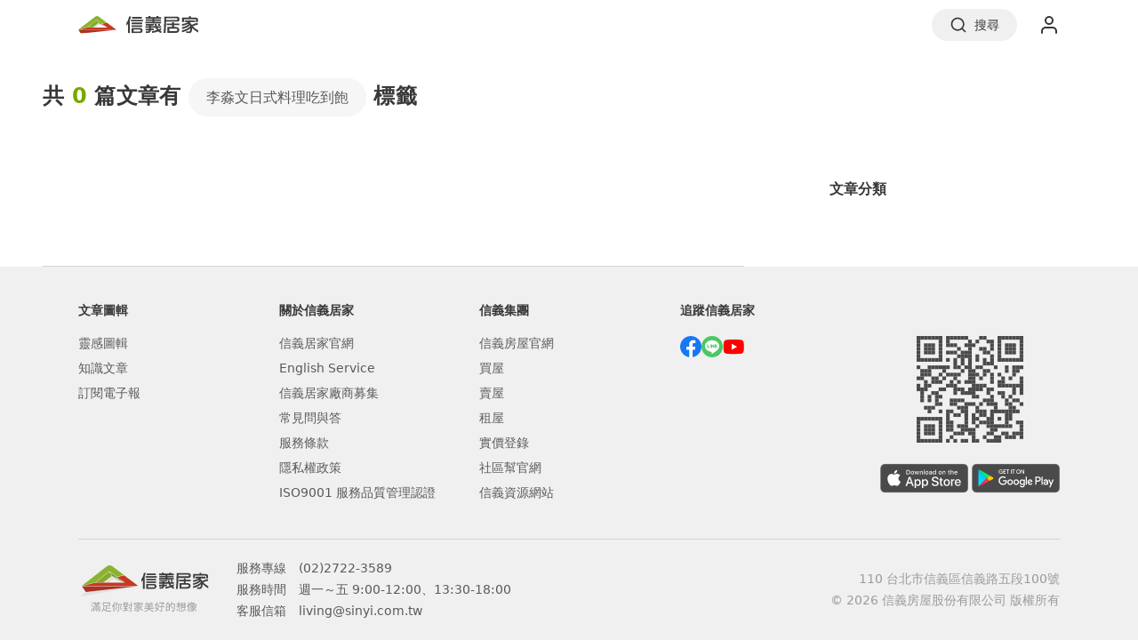

--- FILE ---
content_type: text/html; charset=utf-8
request_url: https://livinglife.com.tw/article/tag/23927
body_size: 8815
content:
<!DOCTYPE html><html lang="zh-Hant"><head><meta charSet="utf-8"/><link rel="apple-touch-icon" href="https://livinglife.com.tw/img/iPhone_App_60_3x.png"/><meta name="viewport" content="minimum-scale=1, initial-scale=1, width=device-width"/><meta name="author" content="信義居家"/><meta name="copyright" content="本網頁著作權屬信義房屋股份有限公司, All Rights Reserved"/><meta name="application-name" content="信義居家好生活"/><meta property="og:type" content="website"/><meta property="fb:app_id" content="872777387016646"/><meta property="og:site_name" content="信義居家"/><meta/><title>【李淼文日式料理吃到飽】相關文章、知識蒐集－信義居家</title><link rel="canonical" href="https://livinglife.com.tw/article/tag/23927"/><meta name="title" content="【李淼文日式料理吃到飽】相關文章、知識蒐集－信義居家"/><meta name="description" content="整理各種李淼文日式料理吃到飽相關介紹文章、知識/常識蒐集，讓你能一覽所有李淼文日式料理吃到飽相關文章/資訊、信義居家為您注意的居家生活大小事"/><meta property="og:title" content="【李淼文日式料理吃到飽】相關文章、知識蒐集－信義居家"/><meta property="og:description" content="整理各種李淼文日式料理吃到飽相關介紹文章、知識/常識蒐集，讓你能一覽所有李淼文日式料理吃到飽相關文章/資訊、信義居家為您注意的居家生活大小事"/><meta property="og:url" content="https://livinglife.com.tw/article/tag/23927"/><script type="application/ld+json">{"@context":"https://schema.org","@type":"BreadcrumbList","itemListElement":[{"@type":"ListItem","position":1,"name":"首頁","item":"https://livinglife.com.tw"},{"@type":"ListItem","position":2,"name":"找好文","item":"https://livinglife.com.tw/article"},{"@type":"ListItem","position":3,"name":"【李淼文日式料理吃到飽】相關文章、知識蒐集－信義居家","item":"https://livinglife.com.tw/article/tag/23927"}]}</script><meta name="next-head-count" content="18"/><meta name="emotion-insertion-point" content=""/><style data-emotion="mui-style-global 0"></style><style data-emotion="mui-style-global 92jfiy">html{-webkit-font-smoothing:antialiased;-moz-osx-font-smoothing:grayscale;box-sizing:border-box;-webkit-text-size-adjust:100%;}*,*::before,*::after{box-sizing:inherit;}strong,b{font-weight:700;}body{margin:0;color:#383838;line-height:1.2;font-family:-apple-system,San Francisco,system-ui,sans-serif;font-weight:400;font-size:1rem;background-color:#FFFFFF;}@media print{body{background-color:#fff;}}body::backdrop{background-color:#FFFFFF;}body{font-size:0.875rem;}</style><style data-emotion="mui-style yjonfp 79elbk h21h4w 1y5yn4t v20fs0 1h5x3dy 70qvj9 9osxui k008qs 7x4oz0 1uroem4 1nmunxe 17o8imu ppgwpx 1aez9px 1vb8g8z 1akuxoh 1q35jyl 1p91qds jk8567 i1c5ua 1lde2f2 1vkqz13 1wwew76 13n260h juwal3 aieo3q isbt42 1xtena5 1a9f0th 13k5j48 j7qwjs xxdqwu 1c6lu3g lmnrcm 1sf3xto z1tpe6 1tf89wp 1ukwk6w mq9n7d j4shn3 blwgzn 16dkqj3 1n3mlvu l0xm4s s6130 dr337t rb66qw 74hhcz 17e74tw 11izmy6 plsjwb tbbktv 10yb41c 83p95e 164r41r 1gg9iin vtgdya 6flbmm">.mui-style-yjonfp{display:-webkit-box;display:-webkit-flex;display:-ms-flexbox;display:flex;-webkit-flex-direction:column;-ms-flex-direction:column;flex-direction:column;position:absolute;top:0;bottom:0;left:0;right:0;}.mui-style-79elbk{position:relative;}.mui-style-h21h4w{width:100%;max-width:1200px;margin-left:auto;margin-right:auto;padding-left:16px;padding-right:16px;padding-left:16px;padding-right:16px;padding-left:16px;padding-right:16px;}@media (min-width:768px){.mui-style-h21h4w{padding-left:32px;padding-right:32px;}}@media (min-width:1200px){.mui-style-h21h4w{padding-left:48px;padding-right:48px;}}@media (min-width:768px){.mui-style-h21h4w{padding-left:16px;padding-right:16px;}}@media (min-width:992px){.mui-style-h21h4w{padding-left:32px;padding-right:32px;}}@media (min-width:1200px){.mui-style-h21h4w{padding-left:48px;padding-right:48px;}}.mui-style-1y5yn4t{display:-webkit-box;display:-webkit-flex;display:-ms-flexbox;display:flex;-webkit-align-items:center;-webkit-box-align:center;-ms-flex-align:center;align-items:center;height:56px;max-width:1200px;margin:auto;}.mui-style-v20fs0{-webkit-box-flex:1;-webkit-flex-grow:1;-ms-flex-positive:1;flex-grow:1;display:-webkit-box;display:-webkit-flex;display:-ms-flexbox;display:flex;-webkit-align-items:center;-webkit-box-align:center;-ms-flex-align:center;align-items:center;}.mui-style-1h5x3dy{cursor:pointer;}.mui-style-70qvj9{display:-webkit-box;display:-webkit-flex;display:-ms-flexbox;display:flex;-webkit-align-items:center;-webkit-box-align:center;-ms-flex-align:center;align-items:center;}.mui-style-9osxui{margin-right:12px;display:inline-block;}.mui-style-k008qs{display:-webkit-box;display:-webkit-flex;display:-ms-flexbox;display:flex;}.mui-style-7x4oz0{padding-left:12px;padding-top:16px;padding-bottom:16px;}.mui-style-1uroem4{display:-webkit-box;display:-webkit-flex;display:-ms-flexbox;display:flex;-webkit-flex-direction:column;-ms-flex-direction:column;flex-direction:column;-webkit-box-flex:1;-webkit-flex-grow:1;-ms-flex-positive:1;flex-grow:1;overflow-y:auto;overflow-x:hidden;}.mui-style-1nmunxe{-webkit-box-flex:1;-webkit-flex-grow:1;-ms-flex-positive:1;flex-grow:1;min-height:100%;display:-webkit-box;display:-webkit-flex;display:-ms-flexbox;display:flex;-webkit-flex-direction:column;-ms-flex-direction:column;flex-direction:column;}.mui-style-17o8imu{height:100%;display:-webkit-box;display:-webkit-flex;display:-ms-flexbox;display:flex;-webkit-flex-direction:column;-ms-flex-direction:column;flex-direction:column;-webkit-box-flex:1;-webkit-flex-grow:1;-ms-flex-positive:1;flex-grow:1;overflow-y:hidden;}.mui-style-ppgwpx{display:-webkit-box;display:-webkit-flex;display:-ms-flexbox;display:flex;-webkit-flex-direction:column;-ms-flex-direction:column;flex-direction:column;height:px;overflow-y:auto;}.mui-style-1aez9px{width:100%;max-width:1600px;margin-left:auto;margin-right:auto;padding-left:16px;padding-right:16px;}@media (min-width:992px){.mui-style-1aez9px{padding-left:36px;padding-right:36px;}}@media (min-width:1200px){.mui-style-1aez9px{padding-left:48px;padding-right:48px;}}@media (min-width:1600px){.mui-style-1aez9px{padding-left:64px;padding-right:64px;}}.mui-style-1vb8g8z{margin:0;font-size:1.5rem;font-weight:700;line-height:1.4;letter-spacing:0.02rem;margin-top:32px;}.mui-style-1akuxoh{margin:0;font-size:1.5rem;font-weight:700;line-height:1.4;letter-spacing:0.02rem;color:#75aa00;}.mui-style-1q35jyl{height:initial;border:none;-webkit-text-decoration:none;text-decoration:none;color:#383838;white-space:normal;cursor:default;}.mui-style-1q35jyl:focus{-webkit-text-decoration:none;text-decoration:none;}.mui-style-1q35jyl:hover{color:#383838;}.mui-style-1p91qds{display:-webkit-inline-box;display:-webkit-inline-flex;display:-ms-inline-flexbox;display:inline-flex;-webkit-align-items:center;-webkit-box-align:center;-ms-flex-align:center;align-items:center;-webkit-box-pack:center;-ms-flex-pack:center;-webkit-justify-content:center;justify-content:center;position:relative;box-sizing:border-box;-webkit-tap-highlight-color:transparent;background-color:transparent;outline:0;border:0;margin:0;border-radius:0;padding:0;cursor:pointer;-webkit-user-select:none;-moz-user-select:none;-ms-user-select:none;user-select:none;vertical-align:middle;-moz-appearance:none;-webkit-appearance:none;-webkit-text-decoration:none;text-decoration:none;color:inherit;line-height:1.2;font-family:-apple-system,San Francisco,system-ui,sans-serif;font-weight:500;font-size:0.875rem;text-transform:uppercase;min-width:64px;padding:6px 16px;border-radius:4px;-webkit-transition:background-color 250ms cubic-bezier(0.4, 0, 0.2, 1) 0ms,box-shadow 250ms cubic-bezier(0.4, 0, 0.2, 1) 0ms,border-color 250ms cubic-bezier(0.4, 0, 0.2, 1) 0ms,color 250ms cubic-bezier(0.4, 0, 0.2, 1) 0ms;transition:background-color 250ms cubic-bezier(0.4, 0, 0.2, 1) 0ms,box-shadow 250ms cubic-bezier(0.4, 0, 0.2, 1) 0ms,border-color 250ms cubic-bezier(0.4, 0, 0.2, 1) 0ms,color 250ms cubic-bezier(0.4, 0, 0.2, 1) 0ms;background-color:#F0F0F0;box-shadow:0px 3px 1px -2px rgba(0,0,0,0.2),0px 2px 2px 0px rgba(0,0,0,0.14),0px 1px 5px 0px rgba(0,0,0,0.12);padding:15px;padding:15px;font-size:20px;box-shadow:none;border-radius:25px;font-size:14px;color:#5A5A5A;background:#F6F6F6;padding:12px 20px;}.mui-style-1p91qds::-moz-focus-inner{border-style:none;}.mui-style-1p91qds.Mui-disabled{pointer-events:none;cursor:default;}@media print{.mui-style-1p91qds{-webkit-print-color-adjust:exact;color-adjust:exact;}}.mui-style-1p91qds:hover{-webkit-text-decoration:none;text-decoration:none;background-color:#bdbdbd;box-shadow:0px 2px 4px -1px rgba(0,0,0,0.2),0px 4px 5px 0px rgba(0,0,0,0.14),0px 1px 10px 0px rgba(0,0,0,0.12);}@media (hover: none){.mui-style-1p91qds:hover{background-color:#F0F0F0;}}.mui-style-1p91qds:active{box-shadow:0px 5px 5px -3px rgba(0,0,0,0.2),0px 8px 10px 1px rgba(0,0,0,0.14),0px 3px 14px 2px rgba(0,0,0,0.12);}.mui-style-1p91qds.Mui-focusVisible{box-shadow:0px 3px 5px -1px rgba(0,0,0,0.2),0px 6px 10px 0px rgba(0,0,0,0.14),0px 1px 18px 0px rgba(0,0,0,0.12);}.mui-style-1p91qds.Mui-disabled{color:rgba(0, 0, 0, 0.26);box-shadow:none;background-color:rgba(0, 0, 0, 0.12);}.mui-style-1p91qds.Mui-disabled{background-color:#DEDEDE;color:#BDBDBD;}.mui-style-1p91qds:hover{box-shadow:none!important;}.mui-style-1p91qds:focus{box-shadow:none;}.mui-style-1p91qds:active{box-shadow:none;}border-radius:20px .mui-style-1p91qds:hover{background-color:#F0FBD9;box-shadow:none;}.mui-style-1p91qds:active{background-color:#75aa00;color:#ffffff;}.mui-style-jk8567{margin:0;line-height:1.2;font-family:-apple-system,San Francisco,system-ui,sans-serif;font-weight:400;font-size:1rem;font-size:1rem;font-weight:400;}.mui-style-i1c5ua{box-sizing:border-box;display:-webkit-box;display:-webkit-flex;display:-ms-flexbox;display:flex;-webkit-box-flex-wrap:wrap;-webkit-flex-wrap:wrap;-ms-flex-wrap:wrap;flex-wrap:wrap;width:100%;-webkit-flex-direction:row;-ms-flex-direction:row;flex-direction:row;}@media (min-width:0px){.mui-style-i1c5ua{margin-top:48px;}}@media (min-width:992px){.mui-style-i1c5ua{margin-top:72px;}}.mui-style-1lde2f2{box-sizing:border-box;margin:0;-webkit-flex-direction:row;-ms-flex-direction:row;flex-direction:row;-webkit-flex-basis:100%;-ms-flex-preferred-size:100%;flex-basis:100%;-webkit-box-flex:0;-webkit-flex-grow:0;-ms-flex-positive:0;flex-grow:0;max-width:100%;}@media (min-width:576px){.mui-style-1lde2f2{-webkit-flex-basis:100%;-ms-flex-preferred-size:100%;flex-basis:100%;-webkit-box-flex:0;-webkit-flex-grow:0;-ms-flex-positive:0;flex-grow:0;max-width:100%;}}@media (min-width:768px){.mui-style-1lde2f2{-webkit-flex-basis:100%;-ms-flex-preferred-size:100%;flex-basis:100%;-webkit-box-flex:0;-webkit-flex-grow:0;-ms-flex-positive:0;flex-grow:0;max-width:100%;}}@media (min-width:992px){.mui-style-1lde2f2{-webkit-flex-basis:66.666667%;-ms-flex-preferred-size:66.666667%;flex-basis:66.666667%;-webkit-box-flex:0;-webkit-flex-grow:0;-ms-flex-positive:0;flex-grow:0;max-width:66.666667%;}}@media (min-width:1200px){.mui-style-1lde2f2{-webkit-flex-basis:66.666667%;-ms-flex-preferred-size:66.666667%;flex-basis:66.666667%;-webkit-box-flex:0;-webkit-flex-grow:0;-ms-flex-positive:0;flex-grow:0;max-width:66.666667%;}}@media (min-width:1600px){.mui-style-1lde2f2{-webkit-flex-basis:66.666667%;-ms-flex-preferred-size:66.666667%;flex-basis:66.666667%;-webkit-box-flex:0;-webkit-flex-grow:0;-ms-flex-positive:0;flex-grow:0;max-width:66.666667%;}}@media (min-width:1924px){.mui-style-1lde2f2{-webkit-flex-basis:66.666667%;-ms-flex-preferred-size:66.666667%;flex-basis:66.666667%;-webkit-box-flex:0;-webkit-flex-grow:0;-ms-flex-positive:0;flex-grow:0;max-width:66.666667%;}}@media (min-width:768px){.mui-style-1lde2f2{padding-left:32px;padding-right:32px;}}@media (min-width:992px){.mui-style-1lde2f2{padding-left:0px;padding-right:0px;}}@media (min-width:1600px){.mui-style-1lde2f2{padding-right:48px;}}@media (min-width:1924px){.mui-style-1lde2f2{padding-right:96px;}}.mui-style-1vkqz13{border-top:1px solid #D4D4D4;}@media (min-width:0px){.mui-style-1vkqz13{margin-top:72px;}}@media (min-width:1200px){.mui-style-1vkqz13{margin-top:96px;}}@media (min-width:0px){.mui-style-1wwew76{display:none;}}@media (min-width:992px){.mui-style-1wwew76{display:block;}}.mui-style-13n260h{box-sizing:border-box;margin:0;-webkit-flex-direction:row;-ms-flex-direction:row;flex-direction:row;-webkit-flex-basis:100%;-ms-flex-preferred-size:100%;flex-basis:100%;-webkit-box-flex:0;-webkit-flex-grow:0;-ms-flex-positive:0;flex-grow:0;max-width:100%;}@media (min-width:576px){.mui-style-13n260h{-webkit-flex-basis:100%;-ms-flex-preferred-size:100%;flex-basis:100%;-webkit-box-flex:0;-webkit-flex-grow:0;-ms-flex-positive:0;flex-grow:0;max-width:100%;}}@media (min-width:768px){.mui-style-13n260h{-webkit-flex-basis:100%;-ms-flex-preferred-size:100%;flex-basis:100%;-webkit-box-flex:0;-webkit-flex-grow:0;-ms-flex-positive:0;flex-grow:0;max-width:100%;}}@media (min-width:992px){.mui-style-13n260h{-webkit-flex-basis:33.333333%;-ms-flex-preferred-size:33.333333%;flex-basis:33.333333%;-webkit-box-flex:0;-webkit-flex-grow:0;-ms-flex-positive:0;flex-grow:0;max-width:33.333333%;}}@media (min-width:1200px){.mui-style-13n260h{-webkit-flex-basis:33.333333%;-ms-flex-preferred-size:33.333333%;flex-basis:33.333333%;-webkit-box-flex:0;-webkit-flex-grow:0;-ms-flex-positive:0;flex-grow:0;max-width:33.333333%;}}@media (min-width:1600px){.mui-style-13n260h{-webkit-flex-basis:33.333333%;-ms-flex-preferred-size:33.333333%;flex-basis:33.333333%;-webkit-box-flex:0;-webkit-flex-grow:0;-ms-flex-positive:0;flex-grow:0;max-width:33.333333%;}}@media (min-width:1924px){.mui-style-13n260h{-webkit-flex-basis:33.333333%;-ms-flex-preferred-size:33.333333%;flex-basis:33.333333%;-webkit-box-flex:0;-webkit-flex-grow:0;-ms-flex-positive:0;flex-grow:0;max-width:33.333333%;}}@media (min-width:768px){.mui-style-13n260h{padding-left:32px;padding-right:32px;}}@media (min-width:992px){.mui-style-13n260h{padding-left:80px;padding-right:0px;}}@media (min-width:1200px){.mui-style-13n260h{padding-left:96px;}}@media (min-width:1600px){.mui-style-13n260h{padding-left:152px;}}@media (min-width:1924px){.mui-style-13n260h{padding-left:164px;}}@media (min-width:0px){.mui-style-juwal3{margin-top:48px;}}@media (min-width:992px){.mui-style-juwal3{margin-top:0px;}}.mui-style-aieo3q{margin:0;line-height:1.2;font-family:-apple-system,San Francisco,system-ui,sans-serif;font-weight:400;font-size:1rem;margin-bottom:24px;font-weight:700;}.mui-style-isbt42{box-sizing:border-box;display:-webkit-box;display:-webkit-flex;display:-ms-flexbox;display:flex;-webkit-box-flex-wrap:wrap;-webkit-flex-wrap:wrap;-ms-flex-wrap:wrap;flex-wrap:wrap;width:100%;-webkit-flex-direction:row;-ms-flex-direction:row;flex-direction:row;margin-top:-16px;width:calc(100% + 16px);margin-left:-16px;}.mui-style-isbt42>.MuiGrid-item{padding-top:16px;}.mui-style-isbt42>.MuiGrid-item{padding-left:16px;}@media (min-width:0px){.mui-style-1xtena5{display:block;}}@media (min-width:992px){.mui-style-1xtena5{display:none;}}.mui-style-1a9f0th{background-color:#F0F0F0;padding:40px 0;}.mui-style-13k5j48{width:100%;max-width:1600px;margin-left:auto;margin-right:auto;display:grid;grid-auto-rows:auto;max-width:1200px;grid-template-columns:1fr;grid-row-gap:16px;padding-left:16px;padding-right:16px;}@media (min-width:768px){.mui-style-13k5j48{padding-left:32px;padding-right:32px;}}@media (min-width:992px){.mui-style-13k5j48{grid-template-columns:repeat(5, 1fr);grid-column-gap:24px;grid-row-gap:0;}}@media (min-width:1200px){.mui-style-13k5j48{padding-left:48px;padding-right:48px;}}.mui-style-j7qwjs{display:-webkit-box;display:-webkit-flex;display:-ms-flexbox;display:flex;-webkit-flex-direction:column;-ms-flex-direction:column;flex-direction:column;}.mui-style-xxdqwu{display:-webkit-box;display:-webkit-flex;display:-ms-flexbox;display:flex;-webkit-box-flex-wrap:wrap;-webkit-flex-wrap:wrap;-ms-flex-wrap:wrap;flex-wrap:wrap;-webkit-align-items:center;-webkit-box-align:center;-ms-flex-align:center;align-items:center;}.mui-style-1c6lu3g{margin:0;font-size:0.875rem;font-weight:700;line-height:1.3;}.mui-style-lmnrcm{margin-right:4px;font-weight:700;}.mui-style-1sf3xto{padding-top:16px;padding-bottom:16px;}.mui-style-z1tpe6{display:-webkit-box;display:-webkit-flex;display:-ms-flexbox;display:flex;-webkit-box-flex-wrap:wrap;-webkit-flex-wrap:wrap;-ms-flex-wrap:wrap;flex-wrap:wrap;-webkit-align-items:center;-webkit-box-align:center;-ms-flex-align:center;align-items:center;row-gap:12px;}.mui-style-1tf89wp{margin-top:0;}.mui-style-1tf89wp>a{color:#5A5A5A;}.mui-style-1ukwk6w{height:initial;border:none;-webkit-text-decoration:none;text-decoration:none;color:#383838;white-space:normal;cursor:pointer;}.mui-style-1ukwk6w:focus{-webkit-text-decoration:none;text-decoration:none;}.mui-style-1ukwk6w:hover{color:#383838;}.mui-style-mq9n7d{margin-left:12px;margin-right:12px;height:17px;width:1px;background-color:#D4D4D4;}.mui-style-j4shn3{grid-column:1;}@media (min-width:992px){.mui-style-j4shn3{grid-column:4/6;}}.mui-style-blwgzn{display:grid;grid-auto-rows:auto;grid-template-columns:repeat(2, 1fr);grid-column-gap:8px;grid-template-columns:1fr;grid-row-gap:16px;}@media (min-width:0px){.mui-style-blwgzn{padding-top:16px;padding-bottom:16px;}}@media (min-width:992px){.mui-style-blwgzn{padding-top:20px;padding-bottom:20px;}}@media (min-width:992px){.mui-style-blwgzn{grid-column-gap:24px;}}@media (min-width:992px){.mui-style-blwgzn{grid-template-columns:repeat(2, 1fr);grid-row-gap:0;}}.mui-style-16dkqj3{display:-webkit-box;display:-webkit-flex;display:-ms-flexbox;display:flex;}@media (min-width:0px){.mui-style-16dkqj3{gap:12px;}}@media (min-width:992px){.mui-style-16dkqj3{gap:16px;}}.mui-style-1n3mlvu{fill:#1877F2;}.mui-style-l0xm4s{fill:#383838;}.mui-style-s6130{box-sizing:border-box;display:-webkit-box;display:-webkit-flex;display:-ms-flexbox;display:flex;-webkit-box-flex-wrap:wrap;-webkit-flex-wrap:wrap;-ms-flex-wrap:wrap;flex-wrap:wrap;width:100%;-webkit-flex-direction:row;-ms-flex-direction:row;flex-direction:row;margin-top:-4px;width:calc(100% + 4px);margin-left:-4px;}.mui-style-s6130>.MuiGrid-item{padding-top:4px;}.mui-style-s6130>.MuiGrid-item{padding-left:4px;}.mui-style-dr337t{box-sizing:border-box;margin:0;-webkit-flex-direction:row;-ms-flex-direction:row;flex-direction:row;-webkit-flex-basis:100%;-ms-flex-preferred-size:100%;flex-basis:100%;-webkit-box-flex:0;-webkit-flex-grow:0;-ms-flex-positive:0;flex-grow:0;max-width:100%;}@media (min-width:576px){.mui-style-dr337t{-webkit-flex-basis:100%;-ms-flex-preferred-size:100%;flex-basis:100%;-webkit-box-flex:0;-webkit-flex-grow:0;-ms-flex-positive:0;flex-grow:0;max-width:100%;}}@media (min-width:768px){.mui-style-dr337t{-webkit-flex-basis:100%;-ms-flex-preferred-size:100%;flex-basis:100%;-webkit-box-flex:0;-webkit-flex-grow:0;-ms-flex-positive:0;flex-grow:0;max-width:100%;}}@media (min-width:992px){.mui-style-dr337t{-webkit-flex-basis:100%;-ms-flex-preferred-size:100%;flex-basis:100%;-webkit-box-flex:0;-webkit-flex-grow:0;-ms-flex-positive:0;flex-grow:0;max-width:100%;}}@media (min-width:1200px){.mui-style-dr337t{-webkit-flex-basis:100%;-ms-flex-preferred-size:100%;flex-basis:100%;-webkit-box-flex:0;-webkit-flex-grow:0;-ms-flex-positive:0;flex-grow:0;max-width:100%;}}@media (min-width:1600px){.mui-style-dr337t{-webkit-flex-basis:100%;-ms-flex-preferred-size:100%;flex-basis:100%;-webkit-box-flex:0;-webkit-flex-grow:0;-ms-flex-positive:0;flex-grow:0;max-width:100%;}}@media (min-width:1924px){.mui-style-dr337t{-webkit-flex-basis:100%;-ms-flex-preferred-size:100%;flex-basis:100%;-webkit-box-flex:0;-webkit-flex-grow:0;-ms-flex-positive:0;flex-grow:0;max-width:100%;}}@media (min-width:0px){.mui-style-dr337t{display:none;}}@media (min-width:992px){.mui-style-dr337t{display:block;}}.mui-style-rb66qw{display:-webkit-box;display:-webkit-flex;display:-ms-flexbox;display:flex;margin-bottom:16px;}@media (min-width:0px){.mui-style-rb66qw{-webkit-box-pack:left;-ms-flex-pack:left;-webkit-justify-content:left;justify-content:left;}}@media (min-width:1200px){.mui-style-rb66qw{-webkit-box-pack:center;-ms-flex-pack:center;-webkit-justify-content:center;justify-content:center;}}.mui-style-74hhcz{box-sizing:border-box;margin:0;-webkit-flex-direction:row;-ms-flex-direction:row;flex-direction:row;-webkit-flex-basis:100%;-ms-flex-preferred-size:100%;flex-basis:100%;-webkit-box-flex:0;-webkit-flex-grow:0;-ms-flex-positive:0;flex-grow:0;max-width:100%;}@media (min-width:576px){.mui-style-74hhcz{-webkit-flex-basis:100%;-ms-flex-preferred-size:100%;flex-basis:100%;-webkit-box-flex:0;-webkit-flex-grow:0;-ms-flex-positive:0;flex-grow:0;max-width:100%;}}@media (min-width:768px){.mui-style-74hhcz{-webkit-flex-basis:100%;-ms-flex-preferred-size:100%;flex-basis:100%;-webkit-box-flex:0;-webkit-flex-grow:0;-ms-flex-positive:0;flex-grow:0;max-width:100%;}}@media (min-width:992px){.mui-style-74hhcz{-webkit-flex-basis:100%;-ms-flex-preferred-size:100%;flex-basis:100%;-webkit-box-flex:0;-webkit-flex-grow:0;-ms-flex-positive:0;flex-grow:0;max-width:100%;}}@media (min-width:1200px){.mui-style-74hhcz{-webkit-flex-basis:50%;-ms-flex-preferred-size:50%;flex-basis:50%;-webkit-box-flex:0;-webkit-flex-grow:0;-ms-flex-positive:0;flex-grow:0;max-width:50%;}}@media (min-width:1600px){.mui-style-74hhcz{-webkit-flex-basis:50%;-ms-flex-preferred-size:50%;flex-basis:50%;-webkit-box-flex:0;-webkit-flex-grow:0;-ms-flex-positive:0;flex-grow:0;max-width:50%;}}@media (min-width:1924px){.mui-style-74hhcz{-webkit-flex-basis:50%;-ms-flex-preferred-size:50%;flex-basis:50%;-webkit-box-flex:0;-webkit-flex-grow:0;-ms-flex-positive:0;flex-grow:0;max-width:50%;}}.mui-style-17e74tw{height:40px;width:120px;}@media (min-width:1200px){.mui-style-17e74tw{width:100%;}}.mui-style-11izmy6{margin-top:24px;margin-bottom:24px;max-width:1200px;margin-left:auto;margin-right:auto;}@media (min-width:0px){.mui-style-11izmy6{padding-left:16px;padding-right:16px;}}@media (min-width:768px){.mui-style-11izmy6{padding-left:32px;padding-right:32px;}}@media (min-width:1200px){.mui-style-11izmy6{padding-left:48px;padding-right:48px;}}.mui-style-plsjwb{margin:0;-webkit-flex-shrink:0;-ms-flex-negative:0;flex-shrink:0;border-width:0;border-style:solid;border-color:rgba(0, 0, 0, 0.12);border-bottom-width:thin;border-color:#D4D4D4;}.mui-style-tbbktv{display:-webkit-box;display:-webkit-flex;display:-ms-flexbox;display:flex;-webkit-flex-direction:row;-ms-flex-direction:row;flex-direction:row;-webkit-align-items:center;-webkit-box-align:center;-ms-flex-align:center;align-items:center;max-width:1200px;margin:0 auto;}@media (min-width:0px){.mui-style-tbbktv{padding-left:16px;padding-right:16px;}}@media (min-width:768px){.mui-style-tbbktv{padding-left:32px;padding-right:32px;}}@media (min-width:1200px){.mui-style-tbbktv{padding-left:48px;padding-right:48px;}}.mui-style-10yb41c{-webkit-order:1;-ms-flex-order:1;order:1;-webkit-align-self:auto;-ms-flex-item-align:auto;align-self:auto;margin-top:0px;}.mui-style-83p95e{display:-webkit-box;display:-webkit-flex;display:-ms-flexbox;display:flex;-webkit-flex-direction:column;-ms-flex-direction:column;flex-direction:column;color:#5A5A5A;-webkit-order:2;-ms-flex-order:2;order:2;margin-left:30px;}.mui-style-164r41r{margin-top:8px;}.mui-style-1gg9iin{display:-webkit-box;display:-webkit-flex;display:-ms-flexbox;display:flex;-webkit-flex-direction:column;-ms-flex-direction:column;flex-direction:column;color:#9B9B9B;-webkit-align-self:auto;-ms-flex-item-align:auto;align-self:auto;-webkit-align-items:flex-end;-webkit-box-align:flex-end;-ms-flex-align:flex-end;align-items:flex-end;margin-top:0px;-webkit-flex:1;-ms-flex:1;flex:1;-webkit-order:3;-ms-flex-order:3;order:3;}.mui-style-vtgdya{position:fixed;bottom:100px;right:20px;width:60px;height:60px;border-radius:50%;box-shadow:0 1px 6px 0 rgb(0 0 0 / 6%),0 2px 32px 0 rgb(0 0 0 / 16%);background-color:#F6F6F6;border:1px solid #EBEBEB;cursor:pointer;color:#383838;z-index:98;}.mui-style-vtgdya:active{background-color:#F0FBD9;border:1px solid #ffffff;}.mui-style-vtgdya >.muiIcon{position:absolute;top:50%;left:50%;-webkit-transform:translate(-50%, -50%);-moz-transform:translate(-50%, -50%);-ms-transform:translate(-50%, -50%);transform:translate(-50%, -50%);}.mui-style-6flbmm{-webkit-user-select:none;-moz-user-select:none;-ms-user-select:none;user-select:none;width:1em;height:1em;display:inline-block;fill:currentColor;-webkit-flex-shrink:0;-ms-flex-negative:0;flex-shrink:0;-webkit-transition:fill 200ms cubic-bezier(0.4, 0, 0.2, 1) 0ms;transition:fill 200ms cubic-bezier(0.4, 0, 0.2, 1) 0ms;font-size:2.1875rem;}</style><noscript data-n-css=""></noscript><script defer="" nomodule="" src="/_next/static/chunks/polyfills-c67a75d1b6f99dc8.js"></script><script src="/_next/static/chunks/webpack-4812bfb2bd6dc1bd.js" defer=""></script><script src="/_next/static/chunks/framework-2fe4cb6473b20297.js" defer=""></script><script src="/_next/static/chunks/main-5a8820920310d249.js" defer=""></script><script src="/_next/static/chunks/pages/_app-338dc64d951269b1.js" defer=""></script><script src="/_next/static/chunks/3928-06fd42c74beb0a80.js" defer=""></script><script src="/_next/static/chunks/9642-ce032588399e4a84.js" defer=""></script><script src="/_next/static/chunks/3205-0ea111f308caefdd.js" defer=""></script><script src="/_next/static/chunks/9072-048854a82fb9e5e8.js" defer=""></script><script src="/_next/static/chunks/5897-53a1b52c5f670d3f.js" defer=""></script><script src="/_next/static/chunks/9477-6fa19a2b9929a3b8.js" defer=""></script><script src="/_next/static/chunks/5805-bbb97d77a65b721d.js" defer=""></script><script src="/_next/static/chunks/1250-cc928b61da855d5f.js" defer=""></script><script src="/_next/static/chunks/9705-0f39ca83f00a11dc.js" defer=""></script><script src="/_next/static/chunks/168-1fd0fa6e4c22639a.js" defer=""></script><script src="/_next/static/chunks/8013-d7eaf7f14c3d9b9a.js" defer=""></script><script src="/_next/static/chunks/5593-217c22e1f8bb5897.js" defer=""></script><script src="/_next/static/chunks/2733-9645036efc130544.js" defer=""></script><script src="/_next/static/chunks/9531-22a1b00c293411a9.js" defer=""></script><script src="/_next/static/chunks/3756-cb1ecf2340e571e1.js" defer=""></script><script src="/_next/static/chunks/6245-9271d4ba910c0198.js" defer=""></script><script src="/_next/static/chunks/6007-c7a344f0c285cb3a.js" defer=""></script><script src="/_next/static/chunks/2406-0f74ddeba6573820.js" defer=""></script><script src="/_next/static/chunks/3737-78c421a1d8ab604d.js" defer=""></script><script src="/_next/static/chunks/9838-c371f44c1a16e925.js" defer=""></script><script src="/_next/static/chunks/pages/article/tag/%5BtagUrlId%5D-3ac0118eff8a24da.js" defer=""></script><script src="/_next/static/hY1KYdU5JDyxkc9SXcsx4/_buildManifest.js" defer=""></script><script src="/_next/static/hY1KYdU5JDyxkc9SXcsx4/_ssgManifest.js" defer=""></script></head><body><noscript><iframe src="https://www.googletagmanager.com/ns.html?id=GTM-KDH28B"
            height="0" width="0" style="display:none;visibility:hidden"></iframe></noscript><div id="__next"><div class="mui-style-yjonfp"><div class="MuiBox-root mui-style-79elbk"><div class="MuiBox-root mui-style-h21h4w"><div class="MuiBox-root mui-style-1y5yn4t"><div class="MuiBox-root mui-style-v20fs0"><img src="/img/logo.svg" alt="" width="135" class="mui-style-1h5x3dy"/></div><div class="MuiBox-root mui-style-70qvj9"><div class="MuiBox-root mui-style-9osxui"></div><div class="MuiBox-root mui-style-k008qs"><div><div class="MuiBox-root mui-style-7x4oz0" aria-haspopup="true"><div class="MuiBox-root mui-style-k008qs"><img alt="" srcSet="/img/user.svg 1x" src="/img/user.svg" width="24" height="24" decoding="async" data-nimg="1" loading="lazy" style="color:transparent;cursor:pointer"/></div></div></div></div></div></div></div></div><div class="mui-style-1uroem4"><div class="mui-style-1nmunxe"><div class="mui-style-17o8imu"><div id="scrollable-article-container" class="mui-style-ppgwpx"><div class="MuiBox-root mui-style-1aez9px"><div class="MuiTypography-root MuiTypography-headlineSmall mui-style-1vb8g8z">共<!-- --> <span class="MuiTypography-root MuiTypography-headlineSmall mui-style-1akuxoh">0</span> <!-- -->篇文章有 <a class="mui-style-1q35jyl" href="/article/tag/[tagUrlId]"><button class="MuiButtonBase-root MuiButton-root MuiButton-contained MuiButton-containedGrey MuiButton-sizeLg MuiButton-containedSizeLg mui-style-1p91qds" tabindex="0" type="button" shape="round"><div class="MuiTypography-root MuiTypography-body1 mui-style-jk8567">李淼文日式料理吃到飽</div></button></a> 標籤</div><div class="MuiGrid-root MuiGrid-container mui-style-i1c5ua"><div class="MuiGrid-root MuiGrid-item MuiGrid-grid-xs-12 MuiGrid-grid-lg-8 mui-style-1lde2f2"><div class="infinite-scroll-component__outerdiv"><div class="infinite-scroll-component " style="height:auto;overflow:auto;-webkit-overflow-scrolling:touch"><div class="MuiBox-root mui-style-1vkqz13"></div></div></div><div class="MuiBox-root mui-style-1wwew76"></div></div><div class="MuiGrid-root MuiGrid-item MuiGrid-grid-xs-12 MuiGrid-grid-lg-4 mui-style-13n260h"><div class="MuiBox-root mui-style-juwal3"><div class="MuiTypography-root MuiTypography-body1 mui-style-aieo3q">文章分類</div><div class="MuiGrid-root MuiGrid-container MuiGrid-spacing-xs-4 mui-style-isbt42"></div></div><div class="MuiBox-root mui-style-1xtena5"></div></div></div></div><div class="MuiBox-root mui-style-1a9f0th"><div class="MuiBox-root mui-style-13k5j48"><div class="MuiBox-root mui-style-j7qwjs"><div class="MuiBox-root mui-style-xxdqwu"><div class="MuiTypography-root MuiTypography-labelLarge mui-style-1c6lu3g"><div class="MuiBox-root mui-style-lmnrcm">文章圖輯</div></div></div><div class="MuiBox-root mui-style-1sf3xto"><div class="MuiBox-root mui-style-z1tpe6"><div class="MuiBox-root mui-style-1tf89wp"><a class="mui-style-1ukwk6w" href="/album">靈感圖輯</a></div><span class="MuiBox-root mui-style-mq9n7d"></span><div class="MuiBox-root mui-style-1tf89wp"><a class="mui-style-1ukwk6w" href="/article">知識文章</a></div><span class="MuiBox-root mui-style-mq9n7d"></span><div class="MuiBox-root mui-style-1tf89wp"><a target="_blank" class="mui-style-1ukwk6w" href="https://livinglife.com.tw/events/edm-subscription/">訂閱電子報</a></div></div></div></div><div class="MuiBox-root mui-style-j7qwjs"><div class="MuiBox-root mui-style-xxdqwu"><div class="MuiTypography-root MuiTypography-labelLarge mui-style-1c6lu3g"><div class="MuiBox-root mui-style-lmnrcm">關於信義居家</div></div></div><div class="MuiBox-root mui-style-1sf3xto"><div class="MuiBox-root mui-style-z1tpe6"><div class="MuiBox-root mui-style-1tf89wp"><a target="_blank" class="mui-style-1ukwk6w" href="https://livinglife.com.tw/">信義居家官網</a></div><span class="MuiBox-root mui-style-mq9n7d"></span><div class="MuiBox-root mui-style-1tf89wp"><a target="_blank" class="mui-style-1ukwk6w" href="https://livinglife.com.tw/events/english-service/">English Service</a></div><span class="MuiBox-root mui-style-mq9n7d"></span><div class="MuiBox-root mui-style-1tf89wp"><a target="_blank" class="mui-style-1ukwk6w" href="https://livinglife.com.tw/mkt/join-livinglife">信義居家廠商募集</a></div><span class="MuiBox-root mui-style-mq9n7d"></span><div class="MuiBox-root mui-style-1tf89wp"><a target="_blank" class="mui-style-1ukwk6w" href="https://link.livinglife.com.tw/fVJi6s">常見問與答</a></div><span class="MuiBox-root mui-style-mq9n7d"></span><div class="MuiBox-root mui-style-1tf89wp"><a target="_blank" class="mui-style-1ukwk6w" href="https://link.livinglife.com.tw/dFWsDf">服務條款</a></div><span class="MuiBox-root mui-style-mq9n7d"></span><div class="MuiBox-root mui-style-1tf89wp"><a target="_blank" class="mui-style-1ukwk6w" href="https://link.livinglife.com.tw/MFsbt5">隱私權政策</a></div><span class="MuiBox-root mui-style-mq9n7d"></span><div class="MuiBox-root mui-style-1tf89wp"><a class="mui-style-1q35jyl" href="/article/tag/[tagUrlId]">ISO9001 服務品質管理認證</a></div></div></div></div><div class="MuiBox-root mui-style-j7qwjs"><div class="MuiBox-root mui-style-xxdqwu"><div class="MuiTypography-root MuiTypography-labelLarge mui-style-1c6lu3g"><div class="MuiBox-root mui-style-lmnrcm">信義集團</div></div></div><div class="MuiBox-root mui-style-1sf3xto"><div class="MuiBox-root mui-style-z1tpe6"><div class="MuiBox-root mui-style-1tf89wp"><a target="_blank" class="mui-style-1ukwk6w" href="https://www.sinyi.com.tw/">信義房屋官網</a></div><span class="MuiBox-root mui-style-mq9n7d"></span><div class="MuiBox-root mui-style-1tf89wp"><a target="_blank" class="mui-style-1ukwk6w" href="https://www.sinyi.com.tw/?utm_source=livinglife&amp;utm_medium=livinglife&amp;utm_campaign=livinglife_footer">買屋</a></div><span class="MuiBox-root mui-style-mq9n7d"></span><div class="MuiBox-root mui-style-1tf89wp"><a target="_blank" class="mui-style-1ukwk6w" href="https://www.sinyi.com.tw/sell/mytrade?utm_source=livinglife&amp;utm_medium=livinglife&amp;utm_campaign=livinglife_footer">賣屋</a></div><span class="MuiBox-root mui-style-mq9n7d"></span><div class="MuiBox-root mui-style-1tf89wp"><a target="_blank" class="mui-style-1ukwk6w" href="https://www.sinyi.com.tw/rent/index.php?utm_source=livinglife&amp;utm_medium=livinglife&amp;utm_campaign=livinglife_footer">租屋</a></div><span class="MuiBox-root mui-style-mq9n7d"></span><div class="MuiBox-root mui-style-1tf89wp"><a target="_blank" class="mui-style-1ukwk6w" href="https://www.sinyi.com.tw/tradeinfo/list?utm_source=livinglife&amp;utm_medium=livinglife&amp;utm_campaign=livinglife_footer">實價登錄</a></div><span class="MuiBox-root mui-style-mq9n7d"></span><div class="MuiBox-root mui-style-1tf89wp"><a target="_blank" class="mui-style-1ukwk6w" href="https://www.localbond.tw/">社區幫官網</a></div><div class="MuiBox-root mui-style-0"><div class="MuiBox-root mui-style-k008qs"><span class="MuiBox-root mui-style-mq9n7d"></span><div class="MuiBox-root mui-style-1tf89wp"><a style="cursor:pointer" class="mui-style-1q35jyl" href="/article/tag/[tagUrlId]">信義資源網站</a></div></div></div></div></div></div><div class="mui-style-j4shn3"><div class="MuiBox-root mui-style-j7qwjs"><div class="MuiBox-root mui-style-xxdqwu"><div class="MuiTypography-root MuiTypography-labelLarge mui-style-1c6lu3g"><div class="MuiBox-root mui-style-lmnrcm">追蹤信義居家</div></div></div></div><div class="MuiBox-root mui-style-blwgzn"><div class="MuiBox-root mui-style-16dkqj3"><a target="_blank" rel="noopener noreferrer" style="cursor:pointer" href="https://www.facebook.com/livingsinyi"><svg xmlns="http://www.w3.org/2000/svg" width="24px" height="24px" viewBox="0 0 40 40" class="mui-style-1n3mlvu"><g class="ic_share_facebook"><circle cx="20" cy="20" r="20" fill="white"></circle><path d="M40 20C40 8.954 31.046 0 20 0S0 8.954 0 20c0 9.982 7.314 18.257 16.875 19.757V25.781h-5.078V20h5.078v-4.406c0-5.013 2.986-7.781 7.554-7.781 2.189 0 4.477.39 4.477.39v4.922h-2.522c-2.484 0-3.259 1.542-3.259 3.123V20h5.547l-.887 5.781h-4.66v13.976C32.686 38.257 40 29.983 40 20Z" class="Vector"></path></g></svg></a><a target="_blank" rel="noopener noreferrer" style="cursor:pointer" href="https://lin.ee/ekCuLPO"><svg xmlns="http://www.w3.org/2000/svg" width="24px" height="24px" fill="none" viewBox="0 0 24 24"><g class="Logo_Line"><g class="LINE_LOGO"><g class="Group"><path fill="#4CC764" d="M12 24c6.627 0 12-5.373 12-12S18.627 0 12 0 0 5.373 0 12s5.373 12 12 12Z" class="Vector"></path><g class="Group"><path fill="#fff" d="M20.003 11.301c0-3.585-3.595-6.501-8.011-6.501-4.417 0-8.011 2.917-8.011 6.501 0 3.214 2.85 5.905 6.7 6.414.26.056.616.172.706.395.08.203.052.52.026.725l-.114.685c-.035.203-.162.792.694.432.854-.36 4.613-2.716 6.293-4.65 1.162-1.274 1.718-2.566 1.718-4l-.002-.001Z" class="Vector"></path><g class="Group"><path fill="#4CC764" d="M17.338 13.371a.153.153 0 0 0 .153-.153v-.568a.154.154 0 0 0-.153-.153h-1.53v-.59h1.53a.153.153 0 0 0 .153-.154v-.567a.154.154 0 0 0-.153-.153h-1.53v-.59h1.53a.153.153 0 0 0 .153-.154v-.567a.154.154 0 0 0-.153-.153h-2.251a.153.153 0 0 0-.153.153v3.496c0 .085.068.153.153.153h2.25Zm-8.325 0a.153.153 0 0 0 .153-.153v-.568a.154.154 0 0 0-.153-.153h-1.53V9.722a.154.154 0 0 0-.152-.153h-.569a.153.153 0 0 0-.153.153v3.496c0 .085.068.153.153.153h2.25Zm1.354-3.802H9.8a.153.153 0 0 0-.153.153v3.495c0 .085.069.153.153.153h.568a.153.153 0 0 0 .153-.153V9.722a.153.153 0 0 0-.153-.153Zm3.868 0h-.569a.153.153 0 0 0-.152.153v2.076l-1.6-2.16-.012-.015H11.9a.03.03 0 0 0-.009-.01l-.003-.003-.008-.007c-.002 0-.003-.002-.005-.003l-.008-.005c-.002 0-.003-.002-.005-.003l-.008-.005-.004-.002-.01-.004-.005-.001-.008-.003c-.002 0-.004 0-.006-.002l-.009-.002h-.007l-.008-.001h-.578a.153.153 0 0 0-.153.153v3.496c0 .085.068.153.153.153h.569a.153.153 0 0 0 .152-.153v-2.076l1.602 2.163a.147.147 0 0 0 .04.038l.001.002.01.006.004.002.008.004.007.003.005.001a.057.057 0 0 0 .01.003h.002a.144.144 0 0 0 .04.006h.565a.153.153 0 0 0 .153-.153V9.724a.153.153 0 0 0-.153-.153v-.002Z" class="Vector"></path></g></g></g></g></g></svg></a><a target="_blank" rel="noopener noreferrer" style="cursor:pointer" href="https://www.youtube.com/@sinyi_living"><svg width="24px" height="24px" viewBox="0 0 25 18" fill="none" xmlns="http://www.w3.org/2000/svg" class="mui-style-l0xm4s"><path fill-rule="evenodd" clip-rule="evenodd" d="M5.60941 0.880104C7.94386 0.693661 10.6989 0.600006 12.8 0.600006C14.9012 0.600006 17.6094 0.693661 19.9907 0.880104C22.7457 1.11424 24.1471 1.58078 24.52 4.33581C24.7064 5.59668 24.8 7.3241 24.8 9.09834C24.8 10.8726 24.7064 12.6468 24.52 13.8609C24.1471 16.6627 22.7457 17.0833 19.9907 17.3166C17.6094 17.5499 14.9012 17.5967 12.8 17.5967C10.6989 17.5967 7.94386 17.5499 5.60941 17.3166C2.85439 17.0833 1.40707 16.6627 1.03332 13.8609C0.892837 12.6468 0.800049 10.8726 0.800049 9.09834C0.800049 7.3241 0.892837 5.59668 1.03332 4.33581C1.40707 1.58078 2.85439 1.11424 5.60941 0.880104Z" fill="#FF0000"></path><path fill-rule="evenodd" clip-rule="evenodd" d="M10.3719 5.50293L16.6286 9.09825L10.3719 12.7413V5.50293Z" fill="white"></path></svg></a></div><div class="MuiBox-root mui-style-j7qwjs"><div class="MuiGrid-root MuiGrid-container MuiGrid-spacing-xs-1 mui-style-s6130"><div class="MuiGrid-root MuiGrid-item MuiGrid-grid-xs-12 mui-style-dr337t"><div class="MuiBox-root mui-style-rb66qw"><img alt="" srcSet="/img/app_qrcode_new.svg 1x, /img/app_qrcode_new.svg 2x" src="/img/app_qrcode_new.svg" width="120" height="120" decoding="async" data-nimg="1" loading="lazy" style="color:transparent"/></div></div><div class="MuiGrid-root MuiGrid-item MuiGrid-grid-xs-12 MuiGrid-grid-xl-6 mui-style-74hhcz"><div class="MuiBox-root mui-style-1tf89wp"><a target="_blank" class="mui-style-1ukwk6w" href="https://apps.apple.com/tw/app/信義居家-清潔-搬家-裝潢-修繕服務/id1581712189"><img src="/img/app_store.svg" alt="" class="mui-style-17e74tw"/></a></div></div><div class="MuiGrid-root MuiGrid-item MuiGrid-grid-xs-12 MuiGrid-grid-xl-6 mui-style-74hhcz"><div class="MuiBox-root mui-style-1tf89wp"><a target="_blank" class="mui-style-1ukwk6w" href="https://play.google.com/store/apps/details?id=com.sinyi.living"><img src="/img/google_play.svg" alt="" class="mui-style-17e74tw"/></a></div></div></div></div></div></div></div><div class="MuiBox-root mui-style-11izmy6"><hr class="MuiDivider-root MuiDivider-fullWidth mui-style-plsjwb"/></div><div class="MuiBox-root mui-style-tbbktv"><div class="MuiBox-root mui-style-10yb41c"><img alt="" srcSet="/img/logo_with_text.svg 1x" src="/img/logo_with_text.svg" width="148" height="54" decoding="async" data-nimg="1" loading="lazy" style="color:transparent"/></div><div class="MuiBox-root mui-style-83p95e"><span class="MuiBox-root mui-style-0">服務專線 (02)2722-3589</span><span class="MuiBox-root mui-style-164r41r">服務時間 週一～五 9:00-12:00、13:30-18:00</span><span class="MuiBox-root mui-style-164r41r">客服信箱 living@sinyi.com.tw</span></div><div class="MuiBox-root mui-style-1gg9iin"><span class="MuiBox-root mui-style-0">110 台北市信義區信義路五段100號</span><span class="MuiBox-root mui-style-164r41r">©  信義房屋股份有限公司 版權所有</span></div></div></div><div class="MuiBox-root mui-style-vtgdya" style="display:none"><svg class="MuiSvgIcon-root MuiSvgIcon-fontSizeLarge muiIcon mui-style-6flbmm" focusable="false" aria-hidden="true" viewBox="0 0 24 24" data-testid="ExpandLessIcon"><path d="m12 8-6 6 1.41 1.41L12 10.83l4.59 4.58L18 14z"></path></svg></div></div></div></div></div></div></div><script id="__NEXT_DATA__" type="application/json">{"props":{"pageProps":{"fallbackData":{"keyword":{"_id":"6265f9b2c4d7f7002f72a231","sinyiOriginalInfo":{"typeId":"23927"},"articleClassifications":[],"sort":0,"isVisible":true,"count":0,"name":"李淼文日式料理吃到飽","urlId":"23927","createdAt":"2022-04-25T01:30:26.725Z","updatedAt":"2026-02-23T20:30:07.820Z","__v":0,"albumViews":0},"articles":[],"articleCount":0},"resolvedUrl":"/article/tag/23927"},"__N_SSP":true},"page":"/article/tag/[tagUrlId]","query":{"tagUrlId":"23927"},"buildId":"hY1KYdU5JDyxkc9SXcsx4","isFallback":false,"gssp":true,"customServer":true,"scriptLoader":[]}</script></body></html>

--- FILE ---
content_type: application/javascript; charset=UTF-8
request_url: https://livinglife.com.tw/_next/static/chunks/webpack-4812bfb2bd6dc1bd.js
body_size: 3622
content:
!function(){"use strict";var e,t,n,c,a,r,f,o,u,d,i,s,b={},l={};function h(e){var t=l[e];if(void 0!==t)return t.exports;var n=l[e]={id:e,loaded:!1,exports:{}},c=!0;try{b[e].call(n.exports,n,n.exports,h),c=!1}finally{c&&delete l[e]}return n.loaded=!0,n.exports}h.m=b,h.amdO={},e=[],h.O=function(t,n,c,a){if(n){a=a||0;for(var r=e.length;r>0&&e[r-1][2]>a;r--)e[r]=e[r-1];e[r]=[n,c,a];return}for(var f=1/0,r=0;r<e.length;r++){for(var n=e[r][0],c=e[r][1],a=e[r][2],o=!0,u=0;u<n.length;u++)f>=a&&Object.keys(h.O).every(function(e){return h.O[e](n[u])})?n.splice(u--,1):(o=!1,a<f&&(f=a));if(o){e.splice(r--,1);var d=c();void 0!==d&&(t=d)}}return t},h.n=function(e){var t=e&&e.__esModule?function(){return e.default}:function(){return e};return h.d(t,{a:t}),t},n=Object.getPrototypeOf?function(e){return Object.getPrototypeOf(e)}:function(e){return e.__proto__},h.t=function(e,c){if(1&c&&(e=this(e)),8&c||"object"==typeof e&&e&&(4&c&&e.__esModule||16&c&&"function"==typeof e.then))return e;var a=Object.create(null);h.r(a);var r={};t=t||[null,n({}),n([]),n(n)];for(var f=2&c&&e;"object"==typeof f&&!~t.indexOf(f);f=n(f))Object.getOwnPropertyNames(f).forEach(function(t){r[t]=function(){return e[t]}});return r.default=function(){return e},h.d(a,r),a},h.d=function(e,t){for(var n in t)h.o(t,n)&&!h.o(e,n)&&Object.defineProperty(e,n,{enumerable:!0,get:t[n]})},h.f={},h.e=function(e){return Promise.all(Object.keys(h.f).reduce(function(t,n){return h.f[n](e,t),t},[]))},h.u=function(e){return 9642===e?"static/chunks/9642-ce032588399e4a84.js":9072===e?"static/chunks/9072-048854a82fb9e5e8.js":9477===e?"static/chunks/9477-6fa19a2b9929a3b8.js":1250===e?"static/chunks/1250-cc928b61da855d5f.js":6541===e?"static/chunks/6541-0e9d87ced6af7f95.js":3809===e?"static/chunks/3809-d571a0d01f1a06d5.js":9705===e?"static/chunks/9705-0f39ca83f00a11dc.js":3726===e?"static/chunks/3726-e42ce482501876a9.js":5563===e?"static/chunks/5563-10f45f71dc314885.js":2372===e?"static/chunks/2372-849341035e5e9ce4.js":5805===e?"static/chunks/5805-bbb97d77a65b721d.js":492===e?"static/chunks/492-21f1d6b788ae36e7.js":5847===e?"static/chunks/5847-3a1bd27e4162a764.js":9361===e?"static/chunks/9361-e8f00afa3b791532.js":5795===e?"static/chunks/5795-4e2a21c0857503d5.js":4216===e?"static/chunks/4216-88986f013ecc5391.js":1743===e?"static/chunks/1743-268187c92c2ce52b.js":6760===e?"static/chunks/6760-2f13d21152d6d4ce.js":2334===e?"static/chunks/2334-d13cacabfbf94401.js":8478===e?"static/chunks/8478-0ef1bc04c3990f04.js":6007===e?"static/chunks/6007-c7a344f0c285cb3a.js":168===e?"static/chunks/168-1fd0fa6e4c22639a.js":"static/chunks/"+(3714===e?"fec483df":e)+"."+({486:"c8f9a39c209835f5",546:"54b1ea7bfd72174e",635:"0cac8ccbbfebed90",643:"e3ee286cf556bd8e",1040:"e0100cae12d6c845",1225:"2cd0c1c76e8b15d6",1427:"23dbae7153a21a00",2067:"dc0e9c57336d569b",2175:"5582344d9a461bdd",2290:"35a15f49bbaffa9d",3003:"7b8490ca1564007d",3187:"f0bbee85fd3cb092",3540:"ea00652921ed4363",3714:"7c0646be99d5f9bf",3994:"2741bccf2bf8bf94",4029:"a2ecb8e238106a11",4121:"138f1dbc15589e49",4655:"c0bf6fc0c208f176",4668:"4a609a8095af9562",4700:"2a33691042af851d",4741:"32bd3ae37dab0674",4891:"c04fb940075e169d",4921:"28b4d1c57c1bd580",5084:"c6d6c4e2f531ae15",5128:"a50210cba8cb3b85",5477:"cf910aeda2e06bc3",5579:"4c69eb7ef892fbdf",5726:"87560b2c51c520c6",6032:"0abf467a8b5c2d6e",6234:"48528d09f973a620",6271:"cfd43c43c46ceb59",6306:"37661c10d6b00d88",6679:"7978ea76ce066f96",6685:"cf14a7b856de8843",6755:"54e2263c13e36fbc",6963:"58a2fbd9d04732f5",6973:"e9f98df716b64e25",7192:"fc7ac421336e6ef5",7201:"14e82e00c2b913e8",7524:"791f326bd3c9608a",8069:"814b6c5b484f3572",8204:"7d2b5db204825e16",8277:"476a2993edf49332",8581:"ea249e8e32ffc6b3",8705:"c444a83e3418e596",8757:"508fcc67396cea2c",8902:"ac35305ce142a340",9067:"a5535760d43da5a3",9255:"f92ba4d9a541cd38",9469:"6d672613e21b5d4c",9474:"769d8d1a08cc8b13",9689:"388b8de17daf8e29",9766:"d41655a42d64b13a",9860:"f520eb34806f0198",9911:"134551feaada194f"})[e]+".js"},h.miniCssF=function(e){return"static/css/"+({546:"d205a9a138a844df",1309:"d205a9a138a844df",2153:"d205a9a138a844df",3311:"4df78f2cd73d6b26",4638:"d205a9a138a844df",4700:"d205a9a138a844df",5405:"d205a9a138a844df",5431:"d205a9a138a844df",6718:"d205a9a138a844df",7123:"d205a9a138a844df",7210:"d205a9a138a844df",7574:"d205a9a138a844df",8581:"d205a9a138a844df",9417:"d205a9a138a844df",9474:"d205a9a138a844df",9911:"d205a9a138a844df"})[e]+".css"},h.g=function(){if("object"==typeof globalThis)return globalThis;try{return this||Function("return this")()}catch(e){if("object"==typeof window)return window}}(),h.o=function(e,t){return Object.prototype.hasOwnProperty.call(e,t)},c={},a="_N_E:",h.l=function(e,t,n,r){if(c[e]){c[e].push(t);return}if(void 0!==n)for(var f,o,u=document.getElementsByTagName("script"),d=0;d<u.length;d++){var i=u[d];if(i.getAttribute("src")==e||i.getAttribute("data-webpack")==a+n){f=i;break}}f||(o=!0,(f=document.createElement("script")).charset="utf-8",f.timeout=120,h.nc&&f.setAttribute("nonce",h.nc),f.setAttribute("data-webpack",a+n),f.src=h.tu(e)),c[e]=[t];var s=function(t,n){f.onerror=f.onload=null,clearTimeout(b);var a=c[e];if(delete c[e],f.parentNode&&f.parentNode.removeChild(f),a&&a.forEach(function(e){return e(n)}),t)return t(n)},b=setTimeout(s.bind(null,void 0,{type:"timeout",target:f}),12e4);f.onerror=s.bind(null,f.onerror),f.onload=s.bind(null,f.onload),o&&document.head.appendChild(f)},h.r=function(e){"undefined"!=typeof Symbol&&Symbol.toStringTag&&Object.defineProperty(e,Symbol.toStringTag,{value:"Module"}),Object.defineProperty(e,"__esModule",{value:!0})},h.nmd=function(e){return e.paths=[],e.children||(e.children=[]),e},h.tt=function(){return void 0===r&&(r={createScriptURL:function(e){return e}},"undefined"!=typeof trustedTypes&&trustedTypes.createPolicy&&(r=trustedTypes.createPolicy("nextjs#bundler",r))),r},h.tu=function(e){return h.tt().createScriptURL(e)},h.p="/_next/",f=function(e,t,n,c){var a=document.createElement("link");return a.rel="stylesheet",a.type="text/css",a.onerror=a.onload=function(r){if(a.onerror=a.onload=null,"load"===r.type)n();else{var f=r&&("load"===r.type?"missing":r.type),o=r&&r.target&&r.target.href||t,u=Error("Loading CSS chunk "+e+" failed.\n("+o+")");u.code="CSS_CHUNK_LOAD_FAILED",u.type=f,u.request=o,a.parentNode.removeChild(a),c(u)}},a.href=t,document.head.appendChild(a),a},o=function(e,t){for(var n=document.getElementsByTagName("link"),c=0;c<n.length;c++){var a=n[c],r=a.getAttribute("data-href")||a.getAttribute("href");if("stylesheet"===a.rel&&(r===e||r===t))return a}for(var f=document.getElementsByTagName("style"),c=0;c<f.length;c++){var a=f[c],r=a.getAttribute("data-href");if(r===e||r===t)return a}},u={2272:0},h.f.miniCss=function(e,t){u[e]?t.push(u[e]):0!==u[e]&&({546:1,4700:1,8581:1,9474:1,9911:1})[e]&&t.push(u[e]=new Promise(function(t,n){var c=h.miniCssF(e),a=h.p+c;if(o(c,a))return t();f(e,a,t,n)}).then(function(){u[e]=0},function(t){throw delete u[e],t}))},d={2272:0},h.f.j=function(e,t){var n=h.o(d,e)?d[e]:void 0;if(0!==n){if(n)t.push(n[2]);else if(2272!=e){var c=new Promise(function(t,c){n=d[e]=[t,c]});t.push(n[2]=c);var a=h.p+h.u(e),r=Error();h.l(a,function(t){if(h.o(d,e)&&(0!==(n=d[e])&&(d[e]=void 0),n)){var c=t&&("load"===t.type?"missing":t.type),a=t&&t.target&&t.target.src;r.message="Loading chunk "+e+" failed.\n("+c+": "+a+")",r.name="ChunkLoadError",r.type=c,r.request=a,n[1](r)}},"chunk-"+e,e)}else d[e]=0}},h.O.j=function(e){return 0===d[e]},i=function(e,t){var n,c,a=t[0],r=t[1],f=t[2],o=0;if(a.some(function(e){return 0!==d[e]})){for(n in r)h.o(r,n)&&(h.m[n]=r[n]);if(f)var u=f(h)}for(e&&e(t);o<a.length;o++)c=a[o],h.o(d,c)&&d[c]&&d[c][0](),d[c]=0;return h.O(u)},(s=self.webpackChunk_N_E=self.webpackChunk_N_E||[]).forEach(i.bind(null,0)),s.push=i.bind(null,s.push.bind(s))}();

--- FILE ---
content_type: application/javascript; charset=UTF-8
request_url: https://livinglife.com.tw/_next/static/chunks/2733-9645036efc130544.js
body_size: 3016
content:
"use strict";(self.webpackChunk_N_E=self.webpackChunk_N_E||[]).push([[2733,635],{50594:function(e,t,r){var i=r(91941);t.Z=void 0;var o=i(r(64938)),n=r(85893),a=(0,o.default)((0,n.jsx)("path",{d:"M19 6.41 17.59 5 12 10.59 6.41 5 5 6.41 10.59 12 5 17.59 6.41 19 12 13.41 17.59 19 19 17.59 13.41 12z"}),"Close");t.Z=a},44373:function(e,t,r){var i=r(1048),o=r(32793),n=r(67294),a=r(86010),l=r(94780),c=r(41796),d=r(67074),s=r(6446),f=r(75741),u=r(85893);let p=["absolute","children","className","component","flexItem","light","orientation","role","textAlign","variant"],h=e=>{let{absolute:t,children:r,classes:i,flexItem:o,light:n,orientation:a,textAlign:c,variant:d}=e;return(0,l.Z)({root:["root",t&&"absolute",d,n&&"light","vertical"===a&&"vertical",o&&"flexItem",r&&"withChildren",r&&"vertical"===a&&"withChildrenVertical","right"===c&&"vertical"!==a&&"textAlignRight","left"===c&&"vertical"!==a&&"textAlignLeft"],wrapper:["wrapper","vertical"===a&&"wrapperVertical"]},f.V,i)},g=(0,d.ZP)("div",{name:"MuiDivider",slot:"Root",overridesResolver(e,t){let{ownerState:r}=e;return[t.root,r.absolute&&t.absolute,t[r.variant],r.light&&t.light,"vertical"===r.orientation&&t.vertical,r.flexItem&&t.flexItem,r.children&&t.withChildren,r.children&&"vertical"===r.orientation&&t.withChildrenVertical,"right"===r.textAlign&&"vertical"!==r.orientation&&t.textAlignRight,"left"===r.textAlign&&"vertical"!==r.orientation&&t.textAlignLeft]}})(({theme:e,ownerState:t})=>(0,o.Z)({margin:0,flexShrink:0,borderWidth:0,borderStyle:"solid",borderColor:(e.vars||e).palette.divider,borderBottomWidth:"thin"},t.absolute&&{position:"absolute",bottom:0,left:0,width:"100%"},t.light&&{borderColor:e.vars?`rgba(${e.vars.palette.dividerChannel} / 0.08)`:(0,c.Fq)(e.palette.divider,.08)},"inset"===t.variant&&{marginLeft:72},"middle"===t.variant&&"horizontal"===t.orientation&&{marginLeft:e.spacing(2),marginRight:e.spacing(2)},"middle"===t.variant&&"vertical"===t.orientation&&{marginTop:e.spacing(1),marginBottom:e.spacing(1)},"vertical"===t.orientation&&{height:"100%",borderBottomWidth:0,borderRightWidth:"thin"},t.flexItem&&{alignSelf:"stretch",height:"auto"}),({theme:e,ownerState:t})=>(0,o.Z)({},t.children&&{display:"flex",whiteSpace:"nowrap",textAlign:"center",border:0,"&::before, &::after":{position:"relative",width:"100%",borderTop:`thin solid ${(e.vars||e).palette.divider}`,top:"50%",content:'""',transform:"translateY(50%)"}}),({theme:e,ownerState:t})=>(0,o.Z)({},t.children&&"vertical"===t.orientation&&{flexDirection:"column","&::before, &::after":{height:"100%",top:"0%",left:"50%",borderTop:0,borderLeft:`thin solid ${(e.vars||e).palette.divider}`,transform:"translateX(0%)"}}),({ownerState:e})=>(0,o.Z)({},"right"===e.textAlign&&"vertical"!==e.orientation&&{"&::before":{width:"90%"},"&::after":{width:"10%"}},"left"===e.textAlign&&"vertical"!==e.orientation&&{"&::before":{width:"10%"},"&::after":{width:"90%"}})),v=(0,d.ZP)("span",{name:"MuiDivider",slot:"Wrapper",overridesResolver(e,t){let{ownerState:r}=e;return[t.wrapper,"vertical"===r.orientation&&t.wrapperVertical]}})(({theme:e,ownerState:t})=>(0,o.Z)({display:"inline-block",paddingLeft:`calc(${e.spacing(1)} * 1.2)`,paddingRight:`calc(${e.spacing(1)} * 1.2)`},"vertical"===t.orientation&&{paddingTop:`calc(${e.spacing(1)} * 1.2)`,paddingBottom:`calc(${e.spacing(1)} * 1.2)`})),m=n.forwardRef(function(e,t){let r=(0,s.Z)({props:e,name:"MuiDivider"}),{absolute:n=!1,children:l,className:c,component:d=l?"div":"hr",flexItem:f=!1,light:m=!1,orientation:b="horizontal",role:Z="hr"!==d?"separator":void 0,textAlign:w="center",variant:x="fullWidth"}=r,y=(0,i.Z)(r,p),R=(0,o.Z)({},r,{absolute:n,component:d,flexItem:f,light:m,orientation:b,role:Z,textAlign:w,variant:x}),z=h(R);return(0,u.jsx)(g,(0,o.Z)({as:d,className:(0,a.Z)(z.root,c),role:Z,ref:t,ownerState:R},y,{children:l?(0,u.jsx)(v,{className:z.wrapper,ownerState:R,children:l}):null}))});t.Z=m},75741:function(e,t,r){r.d(t,{V:function(){return n}});var i=r(34867),o=r(1588);function n(e){return(0,i.Z)("MuiDivider",e)}let a=(0,o.Z)("MuiDivider",["root","absolute","fullWidth","inset","middle","flexItem","light","vertical","withChildren","withChildrenVertical","textAlignRight","textAlignLeft","wrapper","wrapperVertical"]);t.Z=a},80562:function(e,t,r){r.d(t,{Z:function(){return y}});var i=r(1048),o=r(32793),n=r(67294),a=r(86010),l=r(94780),c=r(41796),d=r(67074),s=r(6446),f=r(9642),u=r(36622),p=r(34867),h=r(1588);function g(e){return(0,p.Z)("MuiIconButton",e)}let v=(0,h.Z)("MuiIconButton",["root","disabled","colorInherit","colorPrimary","colorSecondary","edgeStart","edgeEnd","sizeSmall","sizeMedium","sizeLarge"]);var m=r(85893);let b=["edge","children","className","color","disabled","disableFocusRipple","size"],Z=e=>{let{classes:t,disabled:r,color:i,edge:o,size:n}=e,a={root:["root",r&&"disabled","default"!==i&&`color${(0,u.Z)(i)}`,o&&`edge${(0,u.Z)(o)}`,`size${(0,u.Z)(n)}`]};return(0,l.Z)(a,g,t)},w=(0,d.ZP)(f.Z,{name:"MuiIconButton",slot:"Root",overridesResolver(e,t){let{ownerState:r}=e;return[t.root,"default"!==r.color&&t[`color${(0,u.Z)(r.color)}`],r.edge&&t[`edge${(0,u.Z)(r.edge)}`],t[`size${(0,u.Z)(r.size)}`]]}})(({theme:e,ownerState:t})=>(0,o.Z)({textAlign:"center",flex:"0 0 auto",fontSize:e.typography.pxToRem(24),padding:8,borderRadius:"50%",overflow:"visible",color:(e.vars||e).palette.action.active,transition:e.transitions.create("background-color",{duration:e.transitions.duration.shortest})},!t.disableRipple&&{"&:hover":{backgroundColor:e.vars?`rgba(${e.vars.palette.action.activeChannel} / ${e.vars.palette.action.hoverOpacity})`:(0,c.Fq)(e.palette.action.active,e.palette.action.hoverOpacity),"@media (hover: none)":{backgroundColor:"transparent"}}},"start"===t.edge&&{marginLeft:"small"===t.size?-3:-12},"end"===t.edge&&{marginRight:"small"===t.size?-3:-12}),({theme:e,ownerState:t})=>(0,o.Z)({},"inherit"===t.color&&{color:"inherit"},"inherit"!==t.color&&"default"!==t.color&&(0,o.Z)({color:(e.vars||e).palette[t.color].main},!t.disableRipple&&{"&:hover":{backgroundColor:e.vars?`rgba(${e.vars.palette[t.color].mainChannel} / ${e.vars.palette.action.hoverOpacity})`:(0,c.Fq)(e.palette[t.color].main,e.palette.action.hoverOpacity),"@media (hover: none)":{backgroundColor:"transparent"}}}),"small"===t.size&&{padding:5,fontSize:e.typography.pxToRem(18)},"large"===t.size&&{padding:12,fontSize:e.typography.pxToRem(28)},{[`&.${v.disabled}`]:{backgroundColor:"transparent",color:(e.vars||e).palette.action.disabled}})),x=n.forwardRef(function(e,t){let r=(0,s.Z)({props:e,name:"MuiIconButton"}),{edge:n=!1,children:l,className:c,color:d="default",disabled:f=!1,disableFocusRipple:u=!1,size:p="medium"}=r,h=(0,i.Z)(r,b),g=(0,o.Z)({},r,{edge:n,color:d,disabled:f,disableFocusRipple:u,size:p}),v=Z(g);return(0,m.jsx)(w,(0,o.Z)({className:(0,a.Z)(v.root,c),centerRipple:!0,focusRipple:!u,disabled:f,ref:t,ownerState:g},h,{children:l}))});var y=x},87620:function(e,t,r){r.d(t,{ZP:function(){return l}});var i=r(67294),o=Object.prototype.hasOwnProperty;function n(e,t,r){for(r of e.keys())if(a(r,t))return r}function a(e,t){var r,i,l;if(e===t)return!0;if(e&&t&&(r=e.constructor)===t.constructor){if(r===Date)return e.getTime()===t.getTime();if(r===RegExp)return e.toString()===t.toString();if(r===Array){if((i=e.length)===t.length)for(;i--&&a(e[i],t[i]););return -1===i}if(r===Set){if(e.size!==t.size)return!1;for(i of e)if((l=i)&&"object"==typeof l&&!(l=n(t,l))||!t.has(l))return!1;return!0}if(r===Map){if(e.size!==t.size)return!1;for(i of e)if((l=i[0])&&"object"==typeof l&&!(l=n(t,l))||!a(i[1],t.get(l)))return!1;return!0}if(r===ArrayBuffer)e=new Uint8Array(e),t=new Uint8Array(t);else if(r===DataView){if((i=e.byteLength)===t.byteLength)for(;i--&&e.getInt8(i)===t.getInt8(i););return -1===i}if(ArrayBuffer.isView(e)){if((i=e.byteLength)===t.byteLength)for(;i--&&e[i]===t[i];);return -1===i}if(!r||"object"==typeof e){for(r in i=0,e)if(o.call(e,r)&&++i&&!o.call(t,r)||!(r in t)||!a(e[r],t[r]))return!1;return Object.keys(t).length===i}}return e!=e&&t!=t}function l(e,t){var r,o;return i.useEffect(e,(r=i.useRef(t),o=i.useRef(0),a(t,r.current)||(r.current=t,o.current+=1),i.useMemo(function(){return r.current},[o.current])))}},34426:function(e,t,r){r.d(t,{Z:function(){return s}});var i,o=r(66092),n=r(24930),a=r(21357),l=r(50751),c=o.Z.isFinite,d=Math.min,s=(i=Math.floor,function(e,t){if(e=(0,a.Z)(e),(t=null==t?0:d((0,n.Z)(t),292))&&c(e)){var r=((0,l.Z)(e)+"e").split("e"),o=i(r[0]+"e"+(+r[1]+t));return+((r=((0,l.Z)(o)+"e").split("e"))[0]+"e"+(+r[1]-t))}return i(e)})}}]);

--- FILE ---
content_type: application/javascript; charset=UTF-8
request_url: https://livinglife.com.tw/_next/static/chunks/6007-c7a344f0c285cb3a.js
body_size: 4467
content:
"use strict";(self.webpackChunk_N_E=self.webpackChunk_N_E||[]).push([[6007],{56007:function(n,t,e){e.r(t),e.d(t,{default:function(){return nc}});var i=e(7297),r=e(85893),l=e(67294),s=e(25675),o=e.n(s),a=e(61953),c=e(44373),p=e(17155),g=e(89289),d=e(77366),h=e(61225),x=e(62097),u=e(13946),m=e(67030),f=e(55856),w=e(82287);let j=RegExp("[\\p{Cf}\\u00A0]","gu"),k=n=>"string"==typeof n?n.normalize("NFC").replace(j,"").trim():n;var Z=e(79592);function v(){let n=(0,i.Z)(["\n  ","\n"]);return v=function(){return n},n}let b=(0,d.Z)(a.Z)(v(),n=>{let{theme:t,$isFirst:e}=n;return"\n  margin-top: ".concat(e?0:t.spacing(3),";\n\n  & > a {\n    color: ").concat(t.palette.text.minus2,";\n  }\n")}),y=n=>{let{href:t,children:e,$isFirst:i,onClick:l,...s}=n,o=n=>{t||n.preventDefault(),l&&l(n)};return(0,r.jsx)(b,{$isFirst:i,children:(0,r.jsx)(Z.Z,{href:k(t)||"",$origin:!0,...s,onClick:o,children:e})})};var _=e(18450);function C(){let n=(0,i.Z)(["\n  ","\n"]);return C=function(){return n},n}let E=(0,d.Z)(a.Z)(C(),n=>{let{theme:t}=n;return"\n    display: grid;\n    grid-auto-rows: auto;\n\n    grid-template-columns: repeat(2, 1fr);\n\n    grid-column-gap: ".concat(t.spacing(2),";\n    ").concat(t.breakpoints.up("lg")," {\n      grid-column-gap: ").concat(t.spacing(6),";\n    }\n  ")}),L=n=>{let{title:t,links:e,bottomComponent:i}=n,s=(0,h.Z)(n=>n.breakpoints.up("lg"));return(0,r.jsxs)(a.Z,{display:"flex",flexDirection:"column",children:[(0,r.jsx)(w.Z,{variant:"labelLarge",children:t}),(0,r.jsx)(a.Z,{py:s?5:4,children:s?(0,r.jsxs)(r.Fragment,{children:[e.map((n,t)=>(0,r.jsx)(y,{href:n.href,originalLink:n.originalLink,target:n.target,$isFirst:0===t,children:n.text},t)),i]}):(0,r.jsxs)(a.Z,{display:"flex",flexWrap:"wrap",alignItems:"center",sx:{rowGap:"12px"},children:[e.map((n,t,e)=>(0,r.jsxs)(l.Fragment,{children:[(0,r.jsx)(y,{href:n.href,originalLink:n.originalLink,target:n.target,$isFirst:!0,children:n.text}),t<e.length-1&&(0,r.jsx)(a.Z,{component:"span",mx:3,height:"17px",width:"1px",backgroundColor:"#D4D4D4"})]},t)),i]})})]})};var F=e(41664),B=e.n(F),D=e(79072);function A(){let n=(0,i.Z)(["\n  ","\n"]);return A=function(){return n},n}let P=d.Z.img(A(),n=>{let{theme:t}=n;return"\n    height: 40px;\n    width: 120px;\n    ".concat(t.breakpoints.up("xl")," {\n      width: 100%;\n    }\n  ")}),$=()=>(0,r.jsx)(a.Z,{display:"flex",flexDirection:"column",children:(0,r.jsxs)(D.ZP,{container:!0,spacing:1,children:[(0,r.jsx)(_.W,{item:!0,xs:12,children:(0,r.jsx)(a.Z,{display:"flex",justifyContent:{xs:"left",xl:"center"},mb:4,children:(0,r.jsx)(o(),{src:"/img/app_qrcode_new.svg",width:120,height:120,alt:""})})}),(0,r.jsx)(D.ZP,{item:!0,xs:12,xl:6,children:(0,r.jsx)(y,{$isFirst:!0,href:"https://apps.apple.com/tw/app/信義居家-清潔-搬家-裝潢-修繕服務/id1581712189",target:"_blank",children:(0,r.jsx)(P,{src:"/img/app_store.svg",alt:""})})}),(0,r.jsx)(D.ZP,{item:!0,xs:12,xl:6,children:(0,r.jsx)(y,{$isFirst:!0,href:"https://play.google.com/store/apps/details?id=com.sinyi.living",target:"_blank",children:(0,r.jsx)(P,{src:"/img/google_play.svg",alt:""})})})]})});function S(){let n=(0,i.Z)(["\n  ","\n"]);return S=function(){return n},n}let W=(0,d.Z)(E)(S(),n=>{let{theme:t}=n;return"\n    grid-template-columns: 1fr;\n    grid-row-gap: ".concat(t.spacing(4),";\n\n    ").concat(t.breakpoints.up("lg")," {\n      grid-template-columns: repeat(2, 1fr);\n      grid-row-gap: 0;\n    }\n  ")}),I=n=>{let{title:t,socialLinks:e}=n;return(0,r.jsxs)(r.Fragment,{children:[(0,r.jsx)(a.Z,{display:"flex",flexDirection:"column",children:(0,r.jsx)(w.Z,{variant:"labelLarge",children:t})}),(0,r.jsxs)(W,{py:{xs:4,lg:5},children:[(0,r.jsx)(a.Z,{display:"flex",gap:{xs:3,lg:4},children:e.map((n,t)=>(0,r.jsx)(B(),{href:n.href||"",target:"_blank",rel:"noopener noreferrer",style:{cursor:"pointer"},children:n.icon},t))}),(0,r.jsx)($,{})]})]})};var z=e(29630),N=e(80562),G=e(50594),O=e(37524),T=e(72673);let M=()=>(0,T.Ev)(fetch("https://www2.sinyi.com.tw/footer/footer_sinyiother.json").then(n=>n.json())),U=[{subtitle:"信義房屋粉絲團",url:"https://www.facebook.com/sinyifans/"},{subtitle:"信義房屋YouTube",url:"https://www.youtube.com/channel/UCU76s7FGtDvDta2mf2Zdn4Q"},{subtitle:"信義房屋Android APP",url:"https://play.google.com/store/apps/details?id=com.thinkermobile.sinyi&hl=zh_TW"},{subtitle:"信義房屋Ios APP",url:"https://apps.apple.com/tw/app/%E4%BF%A1%E7%BE%A9%E6%88%BF%E5%B1%8B-%E9%97%9C%E6%96%BC%E5%AE%B6-%E6%89%BE%E4%BF%A1%E7%BE%A9%E8%81%8A%E8%81%8A/id362879359"},{subtitle:"信義房屋Wiki",url:"https://zh.wikipedia.org/zh-tw/%E4%BF%A1%E7%BE%A9%E6%88%BF%E5%B1%8B"},{subtitle:"信義房屋房市新聞",url:"https://www.sinyinews.com.tw/"}],V=()=>{let[n,t]=(0,l.useState)(U),[e,i]=(0,l.useState)({open:!1}),s=(0,h.Z)(n=>n.breakpoints.up("lg")),o=async()=>{let[n,e]=await M();if(!e){var r,l;let s=null===(r=null==n?void 0:null===(l=n.brands)||void 0===l?void 0:l.map(n=>n.content))||void 0===r?void 0:r.reduce((n,t)=>n.concat(t),[]);s&&Array.isArray(s)&&s.push({subtitle:"信義開發",url:"https://www.xinyikf.com.tw/"}),t(s)}i({open:!0})};return(0,r.jsxs)(a.Z,{children:[s?(0,r.jsx)(y,{$isFirst:!s,onClick:o,style:{cursor:"pointer"},children:"信義資源網站"}):(0,r.jsxs)(a.Z,{display:"flex",children:[(0,r.jsx)(a.Z,{component:"span",mx:3,height:"17px",width:"1px",backgroundColor:"#D4D4D4"}),(0,r.jsx)(y,{$isFirst:!s,onClick:o,style:{cursor:"pointer"},children:"信義資源網站"})]}),(0,r.jsxs)(O.nv,{open:e.open,onClose:()=>i({open:!1}),children:[(0,r.jsxs)(a.Z,{display:"flex",alignItems:"center",children:[(0,r.jsx)(a.Z,{flexGrow:1,pl:5,children:(0,r.jsx)(z.Z,{variant:"subtitle2",children:"信義資源網站"})}),(0,r.jsx)(a.Z,{py:2,pr:2,children:(0,r.jsx)(N.Z,{onClick:()=>i({open:!1}),size:"large",children:(0,r.jsx)(G.Z,{})})})]}),(0,r.jsx)(a.Z,{p:5,pt:1,pb:10,children:(0,r.jsx)(D.ZP,{container:!0,children:null==n?void 0:n.map((n,t)=>(0,r.jsx)(D.ZP,{item:!0,xs:6,children:(0,r.jsx)(y,{href:n.url,target:"_blank",children:n.subtitle})},t))})})]})]})};var q=e(26059),H=e(47624),J=e(52915),Q=e(54806);let R=n=>(0,r.jsxs)(Q.Z,{width:"25",height:"18",viewBox:"0 0 25 18",fill:"none",...n,xmlns:"http://www.w3.org/2000/svg",children:[(0,r.jsx)("path",{"fill-rule":"evenodd","clip-rule":"evenodd",d:"M5.60941 0.880104C7.94386 0.693661 10.6989 0.600006 12.8 0.600006C14.9012 0.600006 17.6094 0.693661 19.9907 0.880104C22.7457 1.11424 24.1471 1.58078 24.52 4.33581C24.7064 5.59668 24.8 7.3241 24.8 9.09834C24.8 10.8726 24.7064 12.6468 24.52 13.8609C24.1471 16.6627 22.7457 17.0833 19.9907 17.3166C17.6094 17.5499 14.9012 17.5967 12.8 17.5967C10.6989 17.5967 7.94386 17.5499 5.60941 17.3166C2.85439 17.0833 1.40707 16.6627 1.03332 13.8609C0.892837 12.6468 0.800049 10.8726 0.800049 9.09834C0.800049 7.3241 0.892837 5.59668 1.03332 4.33581C1.40707 1.58078 2.85439 1.11424 5.60941 0.880104Z",fill:"#FF0000"}),(0,r.jsx)("path",{"fill-rule":"evenodd","clip-rule":"evenodd",d:"M10.3719 5.50293L16.6286 9.09825L10.3719 12.7413V5.50293Z",fill:"white"})]});var Y=e(73221);let K=[{href:"/album",text:"靈感圖輯"},{href:"/article",text:"知識文章"},{href:"https://livinglife.com.tw/events/edm-subscription/ ",text:"訂閱電子報",originalLink:!0,target:"_blank"}],X=[{href:"https://livinglife.com.tw/",text:"信義居家官網",originalLink:!0,target:"_blank"},{href:"https://livinglife.com.tw/events/english-service/",text:"English Service",originalLink:!0,target:"_blank"},{href:"https://livinglife.com.tw/mkt/join-livinglife",text:"信義居家廠商募集",originalLink:!0,target:"_blank"},{href:"https://link.livinglife.com.tw/fVJi6s",text:"常見問與答",originalLink:!0,target:"_blank"},{href:Y.TI,text:"服務條款",originalLink:!0,target:"_blank"},{href:Y.zr,text:"隱私權政策",originalLink:!0,target:"_blank"},{text:"ISO9001 服務品質管理認證"}],nn=[{href:"https://www.sinyi.com.tw/",text:"信義房屋官網",originalLink:!0,target:"_blank"},{href:"https://www.sinyi.com.tw/?utm_source=livinglife&utm_medium=livinglife&utm_campaign=livinglife_footer",text:"買屋",originalLink:!0,target:"_blank"},{href:"https://www.sinyi.com.tw/sell/mytrade?utm_source=livinglife&utm_medium=livinglife&utm_campaign=livinglife_footer",text:"賣屋",originalLink:!0,target:"_blank"},{href:"https://www.sinyi.com.tw/rent/index.php?utm_source=livinglife&utm_medium=livinglife&utm_campaign=livinglife_footer",text:"租屋",originalLink:!0,target:"_blank"},{href:"https://www.sinyi.com.tw/tradeinfo/list?utm_source=livinglife&utm_medium=livinglife&utm_campaign=livinglife_footer",text:"實價登錄",originalLink:!0,target:"_blank"},{href:"https://www.localbond.tw/",text:"社區幫官網",originalLink:!0,target:"_blank"}],nt=[{icon:(0,r.jsx)(H.x,{$color:"blue.main",width:"24px",height:"24px"}),href:"https://www.facebook.com/livingsinyi"},{icon:(0,r.jsx)(J.L,{width:"24px",height:"24px"}),href:"https://lin.ee/ekCuLPO"},{icon:(0,r.jsx)(R,{width:"24px",height:"24px"}),href:"https://www.youtube.com/@sinyi_living"}];function ne(){let n=(0,i.Z)(["\n  ","\n"]);return ne=function(){return n},n}function ni(){let n=(0,i.Z)(["\n  ","\n"]);return ni=function(){return n},n}function nr(){let n=(0,i.Z)(["\n  ","\n"]);return nr=function(){return n},n}let nl=(0,d.Z)(a.Z)(ne(),n=>{let{theme:t}=n;return"\n    background-color: ".concat(t.palette.background.gray,";\n    padding: ").concat(t.spacing(10)," 0;\n  ")}),ns=(0,d.Z)(f.x)(ni(),n=>{let{theme:t}=n;return"\n    display: grid;\n    grid-auto-rows: auto;\n    max-width: ".concat(q.LN,";\n\n    grid-template-columns: 1fr;\n    grid-row-gap: ").concat(t.spacing(4),";\n\n    padding-left: ").concat(t.spacing(4),";\n    padding-right: ").concat(t.spacing(4),";\n\n    ").concat(t.breakpoints.up("md")," {\n      padding-left: ").concat(t.spacing(8),";\n      padding-right: ").concat(t.spacing(8),";\n    }\n\n    ").concat(t.breakpoints.up("lg")," {\n      grid-template-columns: repeat(5, 1fr);\n      grid-column-gap: ").concat(t.spacing(6),";\n      grid-row-gap: 0;\n    }\n\n    ").concat(t.breakpoints.up("xl")," {\n      padding-left: ").concat(t.spacing(12),";\n      padding-right: ").concat(t.spacing(12),";\n    }\n  ")}),no=d.Z.div(nr(),n=>{let{theme:t}=n;return"\n    grid-column: 1;\n    ".concat(t.breakpoints.up("lg")," {\n      grid-column: 4 / 6;\n    }\n  ")}),na=n=>{let{...t}=n,e=(0,x.Z)(),i=(0,h.Z)(e.breakpoints.down("lg"));(0,g.v9)(m.k$);let s=(0,u.cB)(),[d,f]=(0,l.useState)({open:!1,message:""}),[w,j]=(0,l.useState)(!1);return(0,l.useEffect)(()=>{j(!0)},[]),(0,r.jsxs)(nl,{...t,children:[(0,r.jsxs)(ns,{children:[(0,r.jsx)(L,{title:"文章圖輯",links:K}),(0,r.jsx)(L,{title:"關於信義居家",links:X}),(0,r.jsx)(L,{title:"信義集團",links:nn,bottomComponent:(0,r.jsx)(V,{})}),(0,r.jsx)(no,{children:(0,r.jsx)(I,{title:"追蹤信義居家",socialLinks:nt})})]}),(0,r.jsx)(a.Z,{my:6,maxWidth:q.LN,mx:"auto",px:{xs:4,md:8,xl:12},children:(0,r.jsx)(c.Z,{})}),(0,r.jsxs)(a.Z,{display:"flex",flexDirection:i?"column":"row",alignItems:i?"flex-start":"center",maxWidth:q.LN,margin:"0 auto",px:{xs:4,md:8,xl:12},children:[(0,r.jsx)(a.Z,{order:i?2:1,alignSelf:i?"center":"auto",mt:i?10:0,children:(0,r.jsx)(o(),{src:"/img/logo_with_text.svg",width:148,height:54,alt:""})}),(0,r.jsxs)(a.Z,{display:"flex",flexDirection:"column",color:"text.minus2",order:i?1:2,ml:i?0:7.5,children:[(0,r.jsx)(a.Z,{component:"span",children:"服務專線 (02)2722-3589"}),(0,r.jsx)(a.Z,{component:"span",mt:2,children:"服務時間 週一～五 9:00-12:00、13:30-18:00"}),(0,r.jsx)(a.Z,{component:"span",mt:2,children:"客服信箱 living@sinyi.com.tw"})]}),(0,r.jsxs)(a.Z,{display:"flex",flexDirection:"column",color:"text.secondary",alignSelf:i?"center":"auto",alignItems:i?"center":"flex-end",mt:i?4:0,flex:i?0:1,order:3,children:[(0,r.jsx)(a.Z,{component:"span",children:"110 台北市信義區信義路五段100號"}),(0,r.jsx)(a.Z,{component:"span",mt:2,children:"\xa9 ".concat(s," 信義房屋股份有限公司 版權所有")})]})]}),(0,r.jsx)(p.Z,{open:d.open,autoHideDuration:6e3,anchorOrigin:{vertical:"top",horizontal:"center"},message:d.message,onClose:()=>f({open:!1,message:""})})]})};var nc=na},82287:function(n,t,e){var i=e(85893),r=e(29630),l=e(61953);e(77366);let s=n=>{let{children:t,title:e,remark:s,variant:o="h5",color:a,titleId:c,remarkId:p,...g}=n;return(0,i.jsxs)(l.Z,{display:"flex",flexWrap:"wrap",alignItems:"center",...g,children:[(0,i.jsx)(r.Z,{variant:o,children:(0,i.jsx)(l.Z,{mr:1,fontWeight:"fontWeightBold",color:a,id:c,children:t||e})}),s&&(0,i.jsx)(r.Z,{component:"span",variant:"subtitle1",color:"textSecondary",id:p,children:s})]})};t.Z=s}}]);

--- FILE ---
content_type: application/javascript; charset=UTF-8
request_url: https://livinglife.com.tw/_next/static/chunks/6760-2f13d21152d6d4ce.js
body_size: 30256
content:
(self.webpackChunk_N_E=self.webpackChunk_N_E||[]).push([[6760],{21082:function(){},30719:function(e,t,i){"use strict";i.d(t,{tq:function(){return w},o5:function(){return y}});var s=i(67294),a=i(71911);function r(e){return"object"==typeof e&&null!==e&&e.constructor&&"Object"===Object.prototype.toString.call(e).slice(8,-1)}function l(e,t){let i=["__proto__","constructor","prototype"];Object.keys(t).filter(e=>0>i.indexOf(e)).forEach(i=>{void 0===e[i]?e[i]=t[i]:r(t[i])&&r(e[i])&&Object.keys(t[i]).length>0?t[i].__swiper__?e[i]=t[i]:l(e[i],t[i]):e[i]=t[i]})}function n(e={}){return e.navigation&&void 0===e.navigation.nextEl&&void 0===e.navigation.prevEl}function o(e={}){return e.pagination&&void 0===e.pagination.el}function d(e={}){return e.scrollbar&&void 0===e.scrollbar.el}function p(e=""){let t=e.split(" ").map(e=>e.trim()).filter(e=>!!e),i=[];return t.forEach(e=>{0>i.indexOf(e)&&i.push(e)}),i.join(" ")}let u=["modules","init","_direction","touchEventsTarget","initialSlide","_speed","cssMode","updateOnWindowResize","resizeObserver","nested","focusableElements","_enabled","_width","_height","preventInteractionOnTransition","userAgent","url","_edgeSwipeDetection","_edgeSwipeThreshold","_freeMode","_autoHeight","setWrapperSize","virtualTranslate","_effect","breakpoints","_spaceBetween","_slidesPerView","maxBackfaceHiddenSlides","_grid","_slidesPerGroup","_slidesPerGroupSkip","_slidesPerGroupAuto","_centeredSlides","_centeredSlidesBounds","_slidesOffsetBefore","_slidesOffsetAfter","normalizeSlideIndex","_centerInsufficientSlides","_watchOverflow","roundLengths","touchRatio","touchAngle","simulateTouch","_shortSwipes","_longSwipes","longSwipesRatio","longSwipesMs","_followFinger","allowTouchMove","_threshold","touchMoveStopPropagation","touchStartPreventDefault","touchStartForcePreventDefault","touchReleaseOnEdges","uniqueNavElements","_resistance","_resistanceRatio","_watchSlidesProgress","_grabCursor","preventClicks","preventClicksPropagation","_slideToClickedSlide","_preloadImages","updateOnImagesReady","_loop","_loopAdditionalSlides","_loopedSlides","_loopedSlidesLimit","_loopFillGroupWithBlank","loopPreventsSlide","_rewind","_allowSlidePrev","_allowSlideNext","_swipeHandler","_noSwiping","noSwipingClass","noSwipingSelector","passiveListeners","containerModifierClass","slideClass","slideBlankClass","slideActiveClass","slideDuplicateActiveClass","slideVisibleClass","slideDuplicateClass","slideNextClass","slideDuplicateNextClass","slidePrevClass","slideDuplicatePrevClass","wrapperClass","runCallbacksOnInit","observer","observeParents","observeSlideChildren","a11y","_autoplay","_controller","coverflowEffect","cubeEffect","fadeEffect","flipEffect","creativeEffect","cardsEffect","hashNavigation","history","keyboard","lazy","mousewheel","_navigation","_pagination","parallax","_scrollbar","_thumbs","virtual","zoom"],c=(e,t)=>{let i=t.slidesPerView;if(t.breakpoints){let s=a.ZP.prototype.getBreakpoint(t.breakpoints),r=s in t.breakpoints?t.breakpoints[s]:void 0;r&&r.slidesPerView&&(i=r.slidesPerView)}let l=Math.ceil(parseFloat(t.loopedSlides||i,10));return(l+=t.loopAdditionalSlides)>e.length&&t.loopedSlidesLimit&&(l=e.length),l};function h(e){return e.type&&e.type.displayName&&e.type.displayName.includes("SwiperSlide")}let f=e=>{e&&!e.destroyed&&e.params.virtual&&(!e.params.virtual||e.params.virtual.enabled)&&(e.updateSlides(),e.updateProgress(),e.updateSlidesClasses(),e.lazy&&e.params.lazy.enabled&&e.lazy.load(),e.parallax&&e.params.parallax&&e.params.parallax.enabled&&e.parallax.setTranslate())};function m(e,t){return"undefined"==typeof window?(0,s.useEffect)(e,t):(0,s.useLayoutEffect)(e,t)}let g=(0,s.createContext)(null),v=(0,s.createContext)(null);function b(){return(b=Object.assign?Object.assign.bind():function(e){for(var t=1;t<arguments.length;t++){var i=arguments[t];for(var s in i)Object.prototype.hasOwnProperty.call(i,s)&&(e[s]=i[s])}return e}).apply(this,arguments)}let w=(0,s.forwardRef)(function(e,t){let{className:i,tag:g="div",wrapperTag:w="div",children:C,onSwiper:y,...S}=void 0===e?{}:e,T=!1,[E,x]=(0,s.useState)("swiper"),[k,M]=(0,s.useState)(null),[$,P]=(0,s.useState)(!1),O=(0,s.useRef)(!1),L=(0,s.useRef)(null),z=(0,s.useRef)(null),_=(0,s.useRef)(null),A=(0,s.useRef)(null),I=(0,s.useRef)(null),D=(0,s.useRef)(null),N=(0,s.useRef)(null),B=(0,s.useRef)(null),{params:G,passedParams:j,rest:H,events:F}=function(e={},t=!0){let i={on:{}},s={},n={};l(i,a.ZP.defaults),l(i,a.ZP.extendedDefaults),i._emitClasses=!0,i.init=!1;let o={},d=u.map(e=>e.replace(/_/,"")),p=Object.assign({},e);return Object.keys(p).forEach(a=>{void 0!==e[a]&&(d.indexOf(a)>=0?r(e[a])?(i[a]={},n[a]={},l(i[a],e[a]),l(n[a],e[a])):(i[a]=e[a],n[a]=e[a]):0===a.search(/on[A-Z]/)&&"function"==typeof e[a]?t?s[`${a[2].toLowerCase()}${a.substr(3)}`]=e[a]:i.on[`${a[2].toLowerCase()}${a.substr(3)}`]=e[a]:o[a]=e[a])}),["navigation","pagination","scrollbar"].forEach(e=>{!0===i[e]&&(i[e]={}),!1===i[e]&&delete i[e]}),{params:i,passedParams:n,rest:o,events:s}}(S),{slides:V,slots:R}=function(e){let t=[],i={"container-start":[],"container-end":[],"wrapper-start":[],"wrapper-end":[]};return s.Children.toArray(e).forEach(e=>{if(h(e))t.push(e);else if(e.props&&e.props.slot&&i[e.props.slot])i[e.props.slot].push(e);else if(e.props&&e.props.children){let a=function e(t){let i=[];return s.Children.toArray(t).forEach(t=>{h(t)?i.push(t):t.props&&t.props.children&&e(t.props.children).forEach(e=>i.push(e))}),i}(e.props.children);a.length>0?a.forEach(e=>t.push(e)):i["container-end"].push(e)}else i["container-end"].push(e)}),{slides:t,slots:i}}(C),W=()=>{P(!$)};Object.assign(G.on,{_containerClasses(e,t){x(t)}});let q=()=>{if(Object.assign(G.on,F),T=!0,z.current=new a.ZP(G),z.current.loopCreate=()=>{},z.current.loopDestroy=()=>{},G.loop&&(z.current.loopedSlides=c(V,G)),z.current.virtual&&z.current.params.virtual.enabled){z.current.virtual.slides=V;let e={cache:!1,slides:V,renderExternal:M,renderExternalUpdate:!1};l(z.current.params.virtual,e),l(z.current.originalParams.virtual,e)}};L.current||q(),z.current&&z.current.on("_beforeBreakpoint",W);let X=()=>{!T&&F&&z.current&&Object.keys(F).forEach(e=>{z.current.on(e,F[e])})},Y=()=>{F&&z.current&&Object.keys(F).forEach(e=>{z.current.off(e,F[e])})};return(0,s.useEffect)(()=>()=>{z.current&&z.current.off("_beforeBreakpoint",W)}),(0,s.useEffect)(()=>{!O.current&&z.current&&(z.current.emitSlidesClasses(),O.current=!0)}),m(()=>{if(t&&(t.current=L.current),L.current)return z.current.destroyed&&q(),function({el:e,nextEl:t,prevEl:i,paginationEl:s,scrollbarEl:a,swiper:r},l){n(l)&&t&&i&&(r.params.navigation.nextEl=t,r.originalParams.navigation.nextEl=t,r.params.navigation.prevEl=i,r.originalParams.navigation.prevEl=i),o(l)&&s&&(r.params.pagination.el=s,r.originalParams.pagination.el=s),d(l)&&a&&(r.params.scrollbar.el=a,r.originalParams.scrollbar.el=a),r.init(e)}({el:L.current,nextEl:I.current,prevEl:D.current,paginationEl:N.current,scrollbarEl:B.current,swiper:z.current},G),y&&y(z.current),()=>{z.current&&!z.current.destroyed&&z.current.destroy(!0,!1)}},[]),m(()=>{X();let e=function(e,t,i,s,a){let l=[];if(!t)return l;let n=e=>{0>l.indexOf(e)&&l.push(e)};if(i&&s){let o=s.map(a),d=i.map(a);o.join("")!==d.join("")&&n("children"),s.length!==i.length&&n("children")}let p=u.filter(e=>"_"===e[0]).map(e=>e.replace(/_/,""));return p.forEach(i=>{if(i in e&&i in t){if(r(e[i])&&r(t[i])){let s=Object.keys(e[i]),a=Object.keys(t[i]);s.length!==a.length?n(i):(s.forEach(s=>{e[i][s]!==t[i][s]&&n(i)}),a.forEach(s=>{e[i][s]!==t[i][s]&&n(i)}))}else e[i]!==t[i]&&n(i)}}),l}(j,_.current,V,A.current,e=>e.key);return _.current=j,A.current=V,e.length&&z.current&&!z.current.destroyed&&function({swiper:e,slides:t,passedParams:i,changedParams:s,nextEl:a,prevEl:n,scrollbarEl:o,paginationEl:d}){let p,u,c,h,f;let m=s.filter(e=>"children"!==e&&"direction"!==e),{params:g,pagination:v,navigation:b,scrollbar:w,virtual:C,thumbs:y}=e;s.includes("thumbs")&&i.thumbs&&i.thumbs.swiper&&g.thumbs&&!g.thumbs.swiper&&(p=!0),s.includes("controller")&&i.controller&&i.controller.control&&g.controller&&!g.controller.control&&(u=!0),s.includes("pagination")&&i.pagination&&(i.pagination.el||d)&&(g.pagination||!1===g.pagination)&&v&&!v.el&&(c=!0),s.includes("scrollbar")&&i.scrollbar&&(i.scrollbar.el||o)&&(g.scrollbar||!1===g.scrollbar)&&w&&!w.el&&(h=!0),s.includes("navigation")&&i.navigation&&(i.navigation.prevEl||n)&&(i.navigation.nextEl||a)&&(g.navigation||!1===g.navigation)&&b&&!b.prevEl&&!b.nextEl&&(f=!0);let S=t=>{e[t]&&(e[t].destroy(),"navigation"===t?(g[t].prevEl=void 0,g[t].nextEl=void 0,e[t].prevEl=void 0,e[t].nextEl=void 0):(g[t].el=void 0,e[t].el=void 0))};if(m.forEach(e=>{if(r(g[e])&&r(i[e]))l(g[e],i[e]);else{let t=i[e];(!0===t||!1===t)&&("navigation"===e||"pagination"===e||"scrollbar"===e)?!1===t&&S(e):g[e]=i[e]}}),m.includes("controller")&&!u&&e.controller&&e.controller.control&&g.controller&&g.controller.control&&(e.controller.control=g.controller.control),s.includes("children")&&t&&C&&g.virtual.enabled?(C.slides=t,C.update(!0)):s.includes("children")&&e.lazy&&e.params.lazy.enabled&&e.lazy.load(),p){let T=y.init();T&&y.update(!0)}u&&(e.controller.control=g.controller.control),c&&(d&&(g.pagination.el=d),v.init(),v.render(),v.update()),h&&(o&&(g.scrollbar.el=o),w.init(),w.updateSize(),w.setTranslate()),f&&(a&&(g.navigation.nextEl=a),n&&(g.navigation.prevEl=n),b.init(),b.update()),s.includes("allowSlideNext")&&(e.allowSlideNext=i.allowSlideNext),s.includes("allowSlidePrev")&&(e.allowSlidePrev=i.allowSlidePrev),s.includes("direction")&&e.changeDirection(i.direction,!1),e.update()}({swiper:z.current,slides:V,passedParams:j,changedParams:e,nextEl:I.current,prevEl:D.current,scrollbarEl:B.current,paginationEl:N.current}),()=>{Y()}}),m(()=>{f(z.current)},[k]),s.createElement(g,b({ref:L,className:p(`${E}${i?` ${i}`:""}`)},H),s.createElement(v.Provider,{value:z.current},R["container-start"],s.createElement(w,{className:"swiper-wrapper"},R["wrapper-start"],G.virtual?function(e,t,i){if(!i)return null;let a=e.isHorizontal()?{[e.rtlTranslate?"right":"left"]:`${i.offset}px`}:{top:`${i.offset}px`};return t.filter((e,t)=>t>=i.from&&t<=i.to).map(t=>s.cloneElement(t,{swiper:e,style:a}))}(z.current,V,k):!G.loop||z.current&&z.current.destroyed?V.map(e=>s.cloneElement(e,{swiper:z.current})):function(e,t,i){let a=t.map((t,i)=>s.cloneElement(t,{swiper:e,"data-swiper-slide-index":i}));function r(e,t,a){return s.cloneElement(e,{key:`${e.key}-duplicate-${t}-${a}`,className:`${e.props.className||""} ${i.slideDuplicateClass}`})}if(i.loopFillGroupWithBlank){let l=i.slidesPerGroup-a.length%i.slidesPerGroup;if(l!==i.slidesPerGroup)for(let n=0;n<l;n+=1){let o=s.createElement("div",{className:`${i.slideClass} ${i.slideBlankClass}`});a.push(o)}}"auto"!==i.slidesPerView||i.loopedSlides||(i.loopedSlides=a.length);let d=c(a,i),p=[],u=[];for(let h=0;h<d;h+=1){let f=h-Math.floor(h/a.length)*a.length;u.push(r(a[f],h,"append")),p.unshift(r(a[a.length-f-1],h,"prepend"))}return e&&(e.loopedSlides=d),[...p,...a,...u]}(z.current,V,G),R["wrapper-end"]),n(G)&&s.createElement(s.Fragment,null,s.createElement("div",{ref:D,className:"swiper-button-prev"}),s.createElement("div",{ref:I,className:"swiper-button-next"})),d(G)&&s.createElement("div",{ref:B,className:"swiper-scrollbar"}),o(G)&&s.createElement("div",{ref:N,className:"swiper-pagination"}),R["container-end"]))});function C(){return(C=Object.assign?Object.assign.bind():function(e){for(var t=1;t<arguments.length;t++){var i=arguments[t];for(var s in i)Object.prototype.hasOwnProperty.call(i,s)&&(e[s]=i[s])}return e}).apply(this,arguments)}w.displayName="Swiper";let y=(0,s.forwardRef)(function(e,t){let{tag:i="div",children:a,className:r="",swiper:l,zoom:n,virtualIndex:o,...d}=void 0===e?{}:e,u=(0,s.useRef)(null),[c,h]=(0,s.useState)("swiper-slide");function f(e,t,i){t===u.current&&h(i)}m(()=>{if(t&&(t.current=u.current),u.current&&l){if(l.destroyed){"swiper-slide"!==c&&h("swiper-slide");return}return l.on("_slideClass",f),()=>{l&&l.off("_slideClass",f)}}}),m(()=>{l&&u.current&&!l.destroyed&&h(l.getSlideClasses(u.current))},[l]);let v={isActive:c.indexOf("swiper-slide-active")>=0||c.indexOf("swiper-slide-duplicate-active")>=0,isVisible:c.indexOf("swiper-slide-visible")>=0,isDuplicate:c.indexOf("swiper-slide-duplicate")>=0,isPrev:c.indexOf("swiper-slide-prev")>=0||c.indexOf("swiper-slide-duplicate-prev")>=0,isNext:c.indexOf("swiper-slide-next")>=0||c.indexOf("swiper-slide-duplicate-next")>=0},b=()=>"function"==typeof a?a(v):a;return s.createElement(i,C({ref:u,className:p(`${c}${r?` ${r}`:""}`),"data-swiper-slide-index":o},d),s.createElement(g.Provider,{value:v},n?s.createElement("div",{className:"swiper-zoom-container","data-swiper-zoom":"number"==typeof n?n:void 0},b()):b()))});y.displayName="SwiperSlide"},71911:function(e,t,i){"use strict";let s,a,r;function l(e){return null!==e&&"object"==typeof e&&"constructor"in e&&e.constructor===Object}function n(e={},t={}){Object.keys(t).forEach(i=>{void 0===e[i]?e[i]=t[i]:l(t[i])&&l(e[i])&&Object.keys(t[i]).length>0&&n(e[i],t[i])})}i.d(t,{pt:function(){return X},oM:function(){return q},W_:function(){return V},tl:function(){return W},ZP:function(){return H}});let o={body:{},addEventListener(){},removeEventListener(){},activeElement:{blur(){},nodeName:""},querySelector:()=>null,querySelectorAll:()=>[],getElementById:()=>null,createEvent:()=>({initEvent(){}}),createElement:()=>({children:[],childNodes:[],style:{},setAttribute(){},getElementsByTagName:()=>[]}),createElementNS:()=>({}),importNode:()=>null,location:{hash:"",host:"",hostname:"",href:"",origin:"",pathname:"",protocol:"",search:""}};function d(){let e="undefined"!=typeof document?document:{};return n(e,o),e}let p={document:o,navigator:{userAgent:""},location:{hash:"",host:"",hostname:"",href:"",origin:"",pathname:"",protocol:"",search:""},history:{replaceState(){},pushState(){},go(){},back(){}},CustomEvent:function(){return this},addEventListener(){},removeEventListener(){},getComputedStyle:()=>({getPropertyValue:()=>""}),Image(){},Date(){},screen:{},setTimeout(){},clearTimeout(){},matchMedia:()=>({}),requestAnimationFrame:e=>"undefined"==typeof setTimeout?(e(),null):setTimeout(e,0),cancelAnimationFrame(e){"undefined"!=typeof setTimeout&&clearTimeout(e)}};function u(){let e="undefined"!=typeof window?window:{};return n(e,p),e}class c extends Array{constructor(e){"number"==typeof e?super(e):(super(...e||[]),function(e){let t=e.__proto__;Object.defineProperty(e,"__proto__",{get:()=>t,set(e){t.__proto__=e}})}(this))}}function h(e=[]){let t=[];return e.forEach(e=>{Array.isArray(e)?t.push(...h(e)):t.push(e)}),t}function f(e,t){return Array.prototype.filter.call(e,t)}function m(e,t){let i=u(),s=d(),a=[];if(!t&&e instanceof c)return e;if(!e)return new c(a);if("string"==typeof e){let r=e.trim();if(r.indexOf("<")>=0&&r.indexOf(">")>=0){let l="div";0===r.indexOf("<li")&&(l="ul"),0===r.indexOf("<tr")&&(l="tbody"),(0===r.indexOf("<td")||0===r.indexOf("<th"))&&(l="tr"),0===r.indexOf("<tbody")&&(l="table"),0===r.indexOf("<option")&&(l="select");let n=s.createElement(l);n.innerHTML=r;for(let o=0;o<n.childNodes.length;o+=1)a.push(n.childNodes[o])}else a=function(e,t){if("string"!=typeof e)return[e];let i=[],s=t.querySelectorAll(e);for(let a=0;a<s.length;a+=1)i.push(s[a]);return i}(e.trim(),t||s)}else if(e.nodeType||e===i||e===s)a.push(e);else if(Array.isArray(e)){if(e instanceof c)return e;a=e}return new c(function(e){let t=[];for(let i=0;i<e.length;i+=1)-1===t.indexOf(e[i])&&t.push(e[i]);return t}(a))}m.fn=c.prototype;let g="resize scroll".split(" ");function v(e){return function(...t){if(void 0===t[0]){for(let i=0;i<this.length;i+=1)0>g.indexOf(e)&&(e in this[i]?this[i][e]():m(this[i]).trigger(e));return this}return this.on(e,...t)}}v("click"),v("blur"),v("focus"),v("focusin"),v("focusout"),v("keyup"),v("keydown"),v("keypress"),v("submit"),v("change"),v("mousedown"),v("mousemove"),v("mouseup"),v("mouseenter"),v("mouseleave"),v("mouseout"),v("mouseover"),v("touchstart"),v("touchend"),v("touchmove"),v("resize"),v("scroll");let b={addClass:function(...e){let t=h(e.map(e=>e.split(" ")));return this.forEach(e=>{e.classList.add(...t)}),this},removeClass:function(...e){let t=h(e.map(e=>e.split(" ")));return this.forEach(e=>{e.classList.remove(...t)}),this},hasClass:function(...e){let t=h(e.map(e=>e.split(" ")));return f(this,e=>t.filter(t=>e.classList.contains(t)).length>0).length>0},toggleClass:function(...e){let t=h(e.map(e=>e.split(" ")));this.forEach(e=>{t.forEach(t=>{e.classList.toggle(t)})})},attr:function(e,t){if(1==arguments.length&&"string"==typeof e)return this[0]?this[0].getAttribute(e):void 0;for(let i=0;i<this.length;i+=1)if(2==arguments.length)this[i].setAttribute(e,t);else for(let s in e)this[i][s]=e[s],this[i].setAttribute(s,e[s]);return this},removeAttr:function(e){for(let t=0;t<this.length;t+=1)this[t].removeAttribute(e);return this},transform:function(e){for(let t=0;t<this.length;t+=1)this[t].style.transform=e;return this},transition:function(e){for(let t=0;t<this.length;t+=1)this[t].style.transitionDuration="string"!=typeof e?`${e}ms`:e;return this},on:function(...e){let t,[i,s,a,r]=e;function l(e){let t=e.target;if(!t)return;let i=e.target.dom7EventData||[];if(0>i.indexOf(e)&&i.unshift(e),m(t).is(s))a.apply(t,i);else{let r=m(t).parents();for(let l=0;l<r.length;l+=1)m(r[l]).is(s)&&a.apply(r[l],i)}}function n(e){let t=e&&e.target&&e.target.dom7EventData||[];0>t.indexOf(e)&&t.unshift(e),a.apply(this,t)}"function"==typeof e[1]&&([i,a,r]=e,s=void 0),r||(r=!1);let o=i.split(" ");for(let d=0;d<this.length;d+=1){let p=this[d];if(s)for(t=0;t<o.length;t+=1){let u=o[t];p.dom7LiveListeners||(p.dom7LiveListeners={}),p.dom7LiveListeners[u]||(p.dom7LiveListeners[u]=[]),p.dom7LiveListeners[u].push({listener:a,proxyListener:l}),p.addEventListener(u,l,r)}else for(t=0;t<o.length;t+=1){let c=o[t];p.dom7Listeners||(p.dom7Listeners={}),p.dom7Listeners[c]||(p.dom7Listeners[c]=[]),p.dom7Listeners[c].push({listener:a,proxyListener:n}),p.addEventListener(c,n,r)}}return this},off:function(...e){let[t,i,s,a]=e;"function"==typeof e[1]&&([t,s,a]=e,i=void 0),a||(a=!1);let r=t.split(" ");for(let l=0;l<r.length;l+=1){let n=r[l];for(let o=0;o<this.length;o+=1){let d;let p=this[o];if(!i&&p.dom7Listeners?d=p.dom7Listeners[n]:i&&p.dom7LiveListeners&&(d=p.dom7LiveListeners[n]),d&&d.length)for(let u=d.length-1;u>=0;u-=1){let c=d[u];s&&c.listener===s?(p.removeEventListener(n,c.proxyListener,a),d.splice(u,1)):s&&c.listener&&c.listener.dom7proxy&&c.listener.dom7proxy===s?(p.removeEventListener(n,c.proxyListener,a),d.splice(u,1)):s||(p.removeEventListener(n,c.proxyListener,a),d.splice(u,1))}}}return this},trigger:function(...e){let t=u(),i=e[0].split(" "),s=e[1];for(let a=0;a<i.length;a+=1){let r=i[a];for(let l=0;l<this.length;l+=1){let n=this[l];if(t.CustomEvent){let o=new t.CustomEvent(r,{detail:s,bubbles:!0,cancelable:!0});n.dom7EventData=e.filter((e,t)=>t>0),n.dispatchEvent(o),n.dom7EventData=[],delete n.dom7EventData}}}return this},transitionEnd:function(e){let t=this;return e&&t.on("transitionend",function i(s){s.target===this&&(e.call(this,s),t.off("transitionend",i))}),this},outerWidth:function(e){if(this.length>0){if(e){let t=this.styles();return this[0].offsetWidth+parseFloat(t.getPropertyValue("margin-right"))+parseFloat(t.getPropertyValue("margin-left"))}return this[0].offsetWidth}return null},outerHeight:function(e){if(this.length>0){if(e){let t=this.styles();return this[0].offsetHeight+parseFloat(t.getPropertyValue("margin-top"))+parseFloat(t.getPropertyValue("margin-bottom"))}return this[0].offsetHeight}return null},styles:function(){let e=u();return this[0]?e.getComputedStyle(this[0],null):{}},offset:function(){if(this.length>0){let e=u(),t=d(),i=this[0],s=i.getBoundingClientRect(),a=t.body,r=i.clientTop||a.clientTop||0,l=i.clientLeft||a.clientLeft||0,n=i===e?e.scrollY:i.scrollTop,o=i===e?e.scrollX:i.scrollLeft;return{top:s.top+n-r,left:s.left+o-l}}return null},css:function(e,t){let i;let s=u();if(1==arguments.length){if("string"==typeof e){if(this[0])return s.getComputedStyle(this[0],null).getPropertyValue(e)}else{for(i=0;i<this.length;i+=1)for(let a in e)this[i].style[a]=e[a];return this}}if(2==arguments.length&&"string"==typeof e)for(i=0;i<this.length;i+=1)this[i].style[e]=t;return this},each:function(e){return e&&this.forEach((t,i)=>{e.apply(t,[t,i])}),this},html:function(e){if(void 0===e)return this[0]?this[0].innerHTML:null;for(let t=0;t<this.length;t+=1)this[t].innerHTML=e;return this},text:function(e){if(void 0===e)return this[0]?this[0].textContent.trim():null;for(let t=0;t<this.length;t+=1)this[t].textContent=e;return this},is:function(e){let t,i;let s=u(),a=d(),r=this[0];if(!r||void 0===e)return!1;if("string"==typeof e){if(r.matches)return r.matches(e);if(r.webkitMatchesSelector)return r.webkitMatchesSelector(e);if(r.msMatchesSelector)return r.msMatchesSelector(e);for(i=0,t=m(e);i<t.length;i+=1)if(t[i]===r)return!0;return!1}if(e===a)return r===a;if(e===s)return r===s;if(e.nodeType||e instanceof c){for(i=0,t=e.nodeType?[e]:e;i<t.length;i+=1)if(t[i]===r)return!0}return!1},index:function(){let e,t=this[0];if(t){for(e=0;null!==(t=t.previousSibling);)1===t.nodeType&&(e+=1);return e}},eq:function(e){if(void 0===e)return this;let t=this.length;if(e>t-1)return m([]);if(e<0){let i=t+e;return i<0?m([]):m([this[i]])}return m([this[e]])},append:function(...e){let t;let i=d();for(let s=0;s<e.length;s+=1){t=e[s];for(let a=0;a<this.length;a+=1)if("string"==typeof t){let r=i.createElement("div");for(r.innerHTML=t;r.firstChild;)this[a].appendChild(r.firstChild)}else if(t instanceof c)for(let l=0;l<t.length;l+=1)this[a].appendChild(t[l]);else this[a].appendChild(t)}return this},prepend:function(e){let t,i;let s=d();for(t=0;t<this.length;t+=1)if("string"==typeof e){let a=s.createElement("div");for(a.innerHTML=e,i=a.childNodes.length-1;i>=0;i-=1)this[t].insertBefore(a.childNodes[i],this[t].childNodes[0])}else if(e instanceof c)for(i=0;i<e.length;i+=1)this[t].insertBefore(e[i],this[t].childNodes[0]);else this[t].insertBefore(e,this[t].childNodes[0]);return this},next:function(e){if(this.length>0){if(e)return this[0].nextElementSibling&&m(this[0].nextElementSibling).is(e)?m([this[0].nextElementSibling]):m([]);if(this[0].nextElementSibling)return m([this[0].nextElementSibling])}return m([])},nextAll:function(e){let t=[],i=this[0];if(!i)return m([]);for(;i.nextElementSibling;){let s=i.nextElementSibling;e?m(s).is(e)&&t.push(s):t.push(s),i=s}return m(t)},prev:function(e){if(this.length>0){let t=this[0];if(e)return t.previousElementSibling&&m(t.previousElementSibling).is(e)?m([t.previousElementSibling]):m([]);if(t.previousElementSibling)return m([t.previousElementSibling])}return m([])},prevAll:function(e){let t=[],i=this[0];if(!i)return m([]);for(;i.previousElementSibling;){let s=i.previousElementSibling;e?m(s).is(e)&&t.push(s):t.push(s),i=s}return m(t)},parent:function(e){let t=[];for(let i=0;i<this.length;i+=1)null!==this[i].parentNode&&(e?m(this[i].parentNode).is(e)&&t.push(this[i].parentNode):t.push(this[i].parentNode));return m(t)},parents:function(e){let t=[];for(let i=0;i<this.length;i+=1){let s=this[i].parentNode;for(;s;)e?m(s).is(e)&&t.push(s):t.push(s),s=s.parentNode}return m(t)},closest:function(e){let t=this;return void 0===e?m([]):(t.is(e)||(t=t.parents(e).eq(0)),t)},find:function(e){let t=[];for(let i=0;i<this.length;i+=1){let s=this[i].querySelectorAll(e);for(let a=0;a<s.length;a+=1)t.push(s[a])}return m(t)},children:function(e){let t=[];for(let i=0;i<this.length;i+=1){let s=this[i].children;for(let a=0;a<s.length;a+=1)(!e||m(s[a]).is(e))&&t.push(s[a])}return m(t)},filter:function(e){let t=f(this,e);return m(t)},remove:function(){for(let e=0;e<this.length;e+=1)this[e].parentNode&&this[e].parentNode.removeChild(this[e]);return this}};function w(e,t=0){return setTimeout(e,t)}function C(){return Date.now()}function y(e){return"object"==typeof e&&null!==e&&e.constructor&&"Object"===Object.prototype.toString.call(e).slice(8,-1)}function S(...e){let t=Object(e[0]),i=["__proto__","constructor","prototype"];for(let s=1;s<e.length;s+=1){let a=e[s];if(null!=a&&("undefined"!=typeof window&&void 0!==window.HTMLElement?!(a instanceof HTMLElement):!a||1!==a.nodeType&&11!==a.nodeType)){let r=Object.keys(Object(a)).filter(e=>0>i.indexOf(e));for(let l=0,n=r.length;l<n;l+=1){let o=r[l],d=Object.getOwnPropertyDescriptor(a,o);void 0!==d&&d.enumerable&&(y(t[o])&&y(a[o])?a[o].__swiper__?t[o]=a[o]:S(t[o],a[o]):!y(t[o])&&y(a[o])?(t[o]={},a[o].__swiper__?t[o]=a[o]:S(t[o],a[o])):t[o]=a[o])}}}return t}function T(e,t,i){e.style.setProperty(t,i)}function E({swiper:e,targetPosition:t,side:i}){let s;let a=u(),r=-e.translate,l=null,n=e.params.speed;e.wrapperEl.style.scrollSnapType="none",a.cancelAnimationFrame(e.cssModeFrameID);let o=t>r?"next":"prev",d=(e,t)=>"next"===o&&e>=t||"prev"===o&&e<=t,p=()=>{s=new Date().getTime(),null===l&&(l=s);let o=Math.max(Math.min((s-l)/n,1),0),u=r+(.5-Math.cos(o*Math.PI)/2)*(t-r);if(d(u,t)&&(u=t),e.wrapperEl.scrollTo({[i]:u}),d(u,t)){e.wrapperEl.style.overflow="hidden",e.wrapperEl.style.scrollSnapType="",setTimeout(()=>{e.wrapperEl.style.overflow="",e.wrapperEl.scrollTo({[i]:u})}),a.cancelAnimationFrame(e.cssModeFrameID);return}e.cssModeFrameID=a.requestAnimationFrame(p)};p()}function x(){return s||(s=function(){let e=u(),t=d();return{smoothScroll:t.documentElement&&"scrollBehavior"in t.documentElement.style,touch:!!("ontouchstart"in e||e.DocumentTouch&&t instanceof e.DocumentTouch),passiveListener:function(){let t=!1;try{let i=Object.defineProperty({},"passive",{get(){t=!0}});e.addEventListener("testPassiveListener",null,i)}catch(s){}return t}(),gestures:"ongesturestart"in e}}()),s}function k({swiper:e,runCallbacks:t,direction:i,step:s}){let{activeIndex:a,previousIndex:r}=e,l=i;if(l||(l=a>r?"next":a<r?"prev":"reset"),e.emit(`transition${s}`),t&&a!==r){if("reset"===l){e.emit(`slideResetTransition${s}`);return}e.emit(`slideChangeTransition${s}`),"next"===l?e.emit(`slideNextTransition${s}`):e.emit(`slidePrevTransition${s}`)}}function M(e){let t=this,i=d(),s=u(),a=t.touchEventsData,{params:r,touches:l,enabled:n}=t;if(!n||t.animating&&r.preventInteractionOnTransition)return;!t.animating&&r.cssMode&&r.loop&&t.loopFix();let o=e;o.originalEvent&&(o=o.originalEvent);let p=m(o.target);if("wrapper"===r.touchEventsTarget&&!p.closest(t.wrapperEl).length||(a.isTouchEvent="touchstart"===o.type,!a.isTouchEvent&&"which"in o&&3===o.which||!a.isTouchEvent&&"button"in o&&o.button>0||a.isTouched&&a.isMoved))return;let c=!!r.noSwipingClass&&""!==r.noSwipingClass,h=e.composedPath?e.composedPath():e.path;c&&o.target&&o.target.shadowRoot&&h&&(p=m(h[0]));let f=r.noSwipingSelector?r.noSwipingSelector:`.${r.noSwipingClass}`,g=!!(o.target&&o.target.shadowRoot);if(r.noSwiping&&(g?function(e,t=this){return function t(i){if(!i||i===d()||i===u())return null;i.assignedSlot&&(i=i.assignedSlot);let s=i.closest(e);return s||i.getRootNode?s||t(i.getRootNode().host):null}(t)}(f,p[0]):p.closest(f)[0])){t.allowClick=!0;return}if(r.swipeHandler&&!p.closest(r.swipeHandler)[0])return;l.currentX="touchstart"===o.type?o.targetTouches[0].pageX:o.pageX,l.currentY="touchstart"===o.type?o.targetTouches[0].pageY:o.pageY;let v=l.currentX,b=l.currentY,w=r.edgeSwipeDetection||r.iOSEdgeSwipeDetection,y=r.edgeSwipeThreshold||r.iOSEdgeSwipeThreshold;if(w&&(v<=y||v>=s.innerWidth-y)){if("prevent"!==w)return;e.preventDefault()}if(Object.assign(a,{isTouched:!0,isMoved:!1,allowTouchCallbacks:!0,isScrolling:void 0,startMoving:void 0}),l.startX=v,l.startY=b,a.touchStartTime=C(),t.allowClick=!0,t.updateSize(),t.swipeDirection=void 0,r.threshold>0&&(a.allowThresholdMove=!1),"touchstart"!==o.type){let S=!0;p.is(a.focusableElements)&&(S=!1,"SELECT"===p[0].nodeName&&(a.isTouched=!1)),i.activeElement&&m(i.activeElement).is(a.focusableElements)&&i.activeElement!==p[0]&&i.activeElement.blur();let T=S&&t.allowTouchMove&&r.touchStartPreventDefault;(r.touchStartForcePreventDefault||T)&&!p[0].isContentEditable&&o.preventDefault()}t.params.freeMode&&t.params.freeMode.enabled&&t.freeMode&&t.animating&&!r.cssMode&&t.freeMode.onTouchStart(),t.emit("touchStart",o)}function $(e){let t=d(),i=this,s=i.touchEventsData,{params:a,touches:r,rtlTranslate:l,enabled:n}=i;if(!n)return;let o=e;if(o.originalEvent&&(o=o.originalEvent),!s.isTouched){s.startMoving&&s.isScrolling&&i.emit("touchMoveOpposite",o);return}if(s.isTouchEvent&&"touchmove"!==o.type)return;let p="touchmove"===o.type&&o.targetTouches&&(o.targetTouches[0]||o.changedTouches[0]),u="touchmove"===o.type?p.pageX:o.pageX,c="touchmove"===o.type?p.pageY:o.pageY;if(o.preventedByNestedSwiper){r.startX=u,r.startY=c;return}if(!i.allowTouchMove){m(o.target).is(s.focusableElements)||(i.allowClick=!1),s.isTouched&&(Object.assign(r,{startX:u,startY:c,currentX:u,currentY:c}),s.touchStartTime=C());return}if(s.isTouchEvent&&a.touchReleaseOnEdges&&!a.loop){if(i.isVertical()){if(c<r.startY&&i.translate<=i.maxTranslate()||c>r.startY&&i.translate>=i.minTranslate()){s.isTouched=!1,s.isMoved=!1;return}}else if(u<r.startX&&i.translate<=i.maxTranslate()||u>r.startX&&i.translate>=i.minTranslate())return}if(s.isTouchEvent&&t.activeElement&&o.target===t.activeElement&&m(o.target).is(s.focusableElements)){s.isMoved=!0,i.allowClick=!1;return}if(s.allowTouchCallbacks&&i.emit("touchMove",o),o.targetTouches&&o.targetTouches.length>1)return;r.currentX=u,r.currentY=c;let h=r.currentX-r.startX,f=r.currentY-r.startY;if(i.params.threshold&&Math.sqrt(h**2+f**2)<i.params.threshold)return;if(void 0===s.isScrolling){let g;i.isHorizontal()&&r.currentY===r.startY||i.isVertical()&&r.currentX===r.startX?s.isScrolling=!1:h*h+f*f>=25&&(g=180*Math.atan2(Math.abs(f),Math.abs(h))/Math.PI,s.isScrolling=i.isHorizontal()?g>a.touchAngle:90-g>a.touchAngle)}if(s.isScrolling&&i.emit("touchMoveOpposite",o),void 0===s.startMoving&&(r.currentX!==r.startX||r.currentY!==r.startY)&&(s.startMoving=!0),s.isScrolling){s.isTouched=!1;return}if(!s.startMoving)return;i.allowClick=!1,!a.cssMode&&o.cancelable&&o.preventDefault(),a.touchMoveStopPropagation&&!a.nested&&o.stopPropagation(),s.isMoved||(a.loop&&!a.cssMode&&i.loopFix(),s.startTranslate=i.getTranslate(),i.setTransition(0),i.animating&&i.$wrapperEl.trigger("webkitTransitionEnd transitionend"),s.allowMomentumBounce=!1,a.grabCursor&&(!0===i.allowSlideNext||!0===i.allowSlidePrev)&&i.setGrabCursor(!0),i.emit("sliderFirstMove",o)),i.emit("sliderMove",o),s.isMoved=!0;let v=i.isHorizontal()?h:f;r.diff=v,v*=a.touchRatio,l&&(v=-v),i.swipeDirection=v>0?"prev":"next",s.currentTranslate=v+s.startTranslate;let b=!0,w=a.resistanceRatio;if(a.touchReleaseOnEdges&&(w=0),v>0&&s.currentTranslate>i.minTranslate()?(b=!1,a.resistance&&(s.currentTranslate=i.minTranslate()-1+(-i.minTranslate()+s.startTranslate+v)**w)):v<0&&s.currentTranslate<i.maxTranslate()&&(b=!1,a.resistance&&(s.currentTranslate=i.maxTranslate()+1-(i.maxTranslate()-s.startTranslate-v)**w)),b&&(o.preventedByNestedSwiper=!0),!i.allowSlideNext&&"next"===i.swipeDirection&&s.currentTranslate<s.startTranslate&&(s.currentTranslate=s.startTranslate),!i.allowSlidePrev&&"prev"===i.swipeDirection&&s.currentTranslate>s.startTranslate&&(s.currentTranslate=s.startTranslate),i.allowSlidePrev||i.allowSlideNext||(s.currentTranslate=s.startTranslate),a.threshold>0){if(Math.abs(v)>a.threshold||s.allowThresholdMove){if(!s.allowThresholdMove){s.allowThresholdMove=!0,r.startX=r.currentX,r.startY=r.currentY,s.currentTranslate=s.startTranslate,r.diff=i.isHorizontal()?r.currentX-r.startX:r.currentY-r.startY;return}}else{s.currentTranslate=s.startTranslate;return}}a.followFinger&&!a.cssMode&&((a.freeMode&&a.freeMode.enabled&&i.freeMode||a.watchSlidesProgress)&&(i.updateActiveIndex(),i.updateSlidesClasses()),i.params.freeMode&&a.freeMode.enabled&&i.freeMode&&i.freeMode.onTouchMove(),i.updateProgress(s.currentTranslate),i.setTranslate(s.currentTranslate))}function P(e){let t;let i=this,s=i.touchEventsData,{params:a,touches:r,rtlTranslate:l,slidesGrid:n,enabled:o}=i;if(!o)return;let d=e;if(d.originalEvent&&(d=d.originalEvent),s.allowTouchCallbacks&&i.emit("touchEnd",d),s.allowTouchCallbacks=!1,!s.isTouched){s.isMoved&&a.grabCursor&&i.setGrabCursor(!1),s.isMoved=!1,s.startMoving=!1;return}a.grabCursor&&s.isMoved&&s.isTouched&&(!0===i.allowSlideNext||!0===i.allowSlidePrev)&&i.setGrabCursor(!1);let p=C(),u=p-s.touchStartTime;if(i.allowClick){let c=d.path||d.composedPath&&d.composedPath();i.updateClickedSlide(c&&c[0]||d.target),i.emit("tap click",d),u<300&&p-s.lastClickTime<300&&i.emit("doubleTap doubleClick",d)}if(s.lastClickTime=C(),w(()=>{i.destroyed||(i.allowClick=!0)}),!s.isTouched||!s.isMoved||!i.swipeDirection||0===r.diff||s.currentTranslate===s.startTranslate){s.isTouched=!1,s.isMoved=!1,s.startMoving=!1;return}if(s.isTouched=!1,s.isMoved=!1,s.startMoving=!1,t=a.followFinger?l?i.translate:-i.translate:-s.currentTranslate,a.cssMode)return;if(i.params.freeMode&&a.freeMode.enabled){i.freeMode.onTouchEnd({currentPos:t});return}let h=0,f=i.slidesSizesGrid[0];for(let m=0;m<n.length;m+=m<a.slidesPerGroupSkip?1:a.slidesPerGroup){let g=m<a.slidesPerGroupSkip-1?1:a.slidesPerGroup;void 0!==n[m+g]?t>=n[m]&&t<n[m+g]&&(h=m,f=n[m+g]-n[m]):t>=n[m]&&(h=m,f=n[n.length-1]-n[n.length-2])}let v=null,b=null;a.rewind&&(i.isBeginning?b=i.params.virtual&&i.params.virtual.enabled&&i.virtual?i.virtual.slides.length-1:i.slides.length-1:i.isEnd&&(v=0));let y=(t-n[h])/f,S=h<a.slidesPerGroupSkip-1?1:a.slidesPerGroup;if(u>a.longSwipesMs){if(!a.longSwipes){i.slideTo(i.activeIndex);return}"next"===i.swipeDirection&&(y>=a.longSwipesRatio?i.slideTo(a.rewind&&i.isEnd?v:h+S):i.slideTo(h)),"prev"===i.swipeDirection&&(y>1-a.longSwipesRatio?i.slideTo(h+S):null!==b&&y<0&&Math.abs(y)>a.longSwipesRatio?i.slideTo(b):i.slideTo(h))}else{if(!a.shortSwipes){i.slideTo(i.activeIndex);return}let T=i.navigation&&(d.target===i.navigation.nextEl||d.target===i.navigation.prevEl);T?d.target===i.navigation.nextEl?i.slideTo(h+S):i.slideTo(h):("next"===i.swipeDirection&&i.slideTo(null!==v?v:h+S),"prev"===i.swipeDirection&&i.slideTo(null!==b?b:h))}}function O(){let e=this,{params:t,el:i}=e;if(i&&0===i.offsetWidth)return;t.breakpoints&&e.setBreakpoint();let{allowSlideNext:s,allowSlidePrev:a,snapGrid:r}=e;e.allowSlideNext=!0,e.allowSlidePrev=!0,e.updateSize(),e.updateSlides(),e.updateSlidesClasses(),("auto"===t.slidesPerView||t.slidesPerView>1)&&e.isEnd&&!e.isBeginning&&!e.params.centeredSlides?e.slideTo(e.slides.length-1,0,!1,!0):e.slideTo(e.activeIndex,0,!1,!0),e.autoplay&&e.autoplay.running&&e.autoplay.paused&&e.autoplay.run(),e.allowSlidePrev=a,e.allowSlideNext=s,e.params.watchOverflow&&r!==e.snapGrid&&e.checkOverflow()}function L(e){this.enabled&&!this.allowClick&&(this.params.preventClicks&&e.preventDefault(),this.params.preventClicksPropagation&&this.animating&&(e.stopPropagation(),e.stopImmediatePropagation()))}function z(){let e=this,{wrapperEl:t,rtlTranslate:i,enabled:s}=e;if(!s)return;e.previousTranslate=e.translate,e.isHorizontal()?e.translate=-t.scrollLeft:e.translate=-t.scrollTop,0===e.translate&&(e.translate=0),e.updateActiveIndex(),e.updateSlidesClasses();let a=e.maxTranslate()-e.minTranslate();(0===a?0:(e.translate-e.minTranslate())/a)!==e.progress&&e.updateProgress(i?-e.translate:e.translate),e.emit("setTranslate",e.translate,!1)}Object.keys(b).forEach(e=>{Object.defineProperty(m.fn,e,{value:b[e],writable:!0})});let _=!1;function A(){}let I=(e,t)=>{let i=d(),{params:s,touchEvents:a,el:r,wrapperEl:l,device:n,support:o}=e,p=!!s.nested,u="on"===t?"addEventListener":"removeEventListener";if(o.touch){let c="touchstart"===a.start&&!!o.passiveListener&&!!s.passiveListeners&&{passive:!0,capture:!1};r[u](a.start,e.onTouchStart,c),r[u](a.move,e.onTouchMove,o.passiveListener?{passive:!1,capture:p}:p),r[u](a.end,e.onTouchEnd,c),a.cancel&&r[u](a.cancel,e.onTouchEnd,c)}else r[u](a.start,e.onTouchStart,!1),i[u](a.move,e.onTouchMove,p),i[u](a.end,e.onTouchEnd,!1);(s.preventClicks||s.preventClicksPropagation)&&r[u]("click",e.onClick,!0),s.cssMode&&l[u]("scroll",e.onScroll),s.updateOnWindowResize?e[t](n.ios||n.android?"resize orientationchange observerUpdate":"resize observerUpdate",O,!0):e[t]("observerUpdate",O,!0)},D=(e,t)=>e.grid&&t.grid&&t.grid.rows>1;var N={init:!0,direction:"horizontal",touchEventsTarget:"wrapper",initialSlide:0,speed:300,cssMode:!1,updateOnWindowResize:!0,resizeObserver:!0,nested:!1,createElements:!1,enabled:!0,focusableElements:"input, select, option, textarea, button, video, label",width:null,height:null,preventInteractionOnTransition:!1,userAgent:null,url:null,edgeSwipeDetection:!1,edgeSwipeThreshold:20,autoHeight:!1,setWrapperSize:!1,virtualTranslate:!1,effect:"slide",breakpoints:void 0,breakpointsBase:"window",spaceBetween:0,slidesPerView:1,slidesPerGroup:1,slidesPerGroupSkip:0,slidesPerGroupAuto:!1,centeredSlides:!1,centeredSlidesBounds:!1,slidesOffsetBefore:0,slidesOffsetAfter:0,normalizeSlideIndex:!0,centerInsufficientSlides:!1,watchOverflow:!0,roundLengths:!1,touchRatio:1,touchAngle:45,simulateTouch:!0,shortSwipes:!0,longSwipes:!0,longSwipesRatio:.5,longSwipesMs:300,followFinger:!0,allowTouchMove:!0,threshold:0,touchMoveStopPropagation:!1,touchStartPreventDefault:!0,touchStartForcePreventDefault:!1,touchReleaseOnEdges:!1,uniqueNavElements:!0,resistance:!0,resistanceRatio:.85,watchSlidesProgress:!1,grabCursor:!1,preventClicks:!0,preventClicksPropagation:!0,slideToClickedSlide:!1,preloadImages:!0,updateOnImagesReady:!0,loop:!1,loopAdditionalSlides:0,loopedSlides:null,loopedSlidesLimit:!0,loopFillGroupWithBlank:!1,loopPreventsSlide:!0,rewind:!1,allowSlidePrev:!0,allowSlideNext:!0,swipeHandler:null,noSwiping:!0,noSwipingClass:"swiper-no-swiping",noSwipingSelector:null,passiveListeners:!0,maxBackfaceHiddenSlides:10,containerModifierClass:"swiper-",slideClass:"swiper-slide",slideBlankClass:"swiper-slide-invisible-blank",slideActiveClass:"swiper-slide-active",slideDuplicateActiveClass:"swiper-slide-duplicate-active",slideVisibleClass:"swiper-slide-visible",slideDuplicateClass:"swiper-slide-duplicate",slideNextClass:"swiper-slide-next",slideDuplicateNextClass:"swiper-slide-duplicate-next",slidePrevClass:"swiper-slide-prev",slideDuplicatePrevClass:"swiper-slide-duplicate-prev",wrapperClass:"swiper-wrapper",runCallbacksOnInit:!0,_emitClasses:!1};let B={eventsEmitter:{on(e,t,i){let s=this;if(!s.eventsListeners||s.destroyed||"function"!=typeof t)return s;let a=i?"unshift":"push";return e.split(" ").forEach(e=>{s.eventsListeners[e]||(s.eventsListeners[e]=[]),s.eventsListeners[e][a](t)}),s},once(e,t,i){let s=this;if(!s.eventsListeners||s.destroyed||"function"!=typeof t)return s;function a(...i){s.off(e,a),a.__emitterProxy&&delete a.__emitterProxy,t.apply(s,i)}return a.__emitterProxy=t,s.on(e,a,i)},onAny(e,t){return!this.eventsListeners||this.destroyed||"function"!=typeof e||0>this.eventsAnyListeners.indexOf(e)&&this.eventsAnyListeners[t?"unshift":"push"](e),this},offAny(e){if(!this.eventsListeners||this.destroyed||!this.eventsAnyListeners)return this;let t=this.eventsAnyListeners.indexOf(e);return t>=0&&this.eventsAnyListeners.splice(t,1),this},off(e,t){let i=this;return i.eventsListeners&&!i.destroyed&&i.eventsListeners&&e.split(" ").forEach(e=>{void 0===t?i.eventsListeners[e]=[]:i.eventsListeners[e]&&i.eventsListeners[e].forEach((s,a)=>{(s===t||s.__emitterProxy&&s.__emitterProxy===t)&&i.eventsListeners[e].splice(a,1)})}),i},emit(...e){let t,i,s;let a=this;if(!a.eventsListeners||a.destroyed||!a.eventsListeners)return a;"string"==typeof e[0]||Array.isArray(e[0])?(t=e[0],i=e.slice(1,e.length),s=a):(t=e[0].events,i=e[0].data,s=e[0].context||a),i.unshift(s);let r=Array.isArray(t)?t:t.split(" ");return r.forEach(e=>{a.eventsAnyListeners&&a.eventsAnyListeners.length&&a.eventsAnyListeners.forEach(t=>{t.apply(s,[e,...i])}),a.eventsListeners&&a.eventsListeners[e]&&a.eventsListeners[e].forEach(e=>{e.apply(s,i)})}),a}},update:{updateSize:function(){let e,t;let i=this.$el;e=void 0!==this.params.width&&null!==this.params.width?this.params.width:i[0].clientWidth,t=void 0!==this.params.height&&null!==this.params.height?this.params.height:i[0].clientHeight,0===e&&this.isHorizontal()||0===t&&this.isVertical()||(e=e-parseInt(i.css("padding-left")||0,10)-parseInt(i.css("padding-right")||0,10),t=t-parseInt(i.css("padding-top")||0,10)-parseInt(i.css("padding-bottom")||0,10),Number.isNaN(e)&&(e=0),Number.isNaN(t)&&(t=0),Object.assign(this,{width:e,height:t,size:this.isHorizontal()?e:t}))},updateSlides:function(){let e;let t=this;function i(e){return t.isHorizontal()?e:({width:"height","margin-top":"margin-left","margin-bottom ":"margin-right","margin-left":"margin-top","margin-right":"margin-bottom","padding-left":"padding-top","padding-right":"padding-bottom",marginRight:"marginBottom"})[e]}function s(e,t){return parseFloat(e.getPropertyValue(i(t))||0)}let a=t.params,{$wrapperEl:r,size:l,rtlTranslate:n,wrongRTL:o}=t,d=t.virtual&&a.virtual.enabled,p=d?t.virtual.slides.length:t.slides.length,u=r.children(`.${t.params.slideClass}`),c=d?t.virtual.slides.length:u.length,h=[],f=[],m=[],g=a.slidesOffsetBefore;"function"==typeof g&&(g=a.slidesOffsetBefore.call(t));let v=a.slidesOffsetAfter;"function"==typeof v&&(v=a.slidesOffsetAfter.call(t));let b=t.snapGrid.length,w=t.slidesGrid.length,C=a.spaceBetween,y=-g,S=0,E=0;if(void 0===l)return;"string"==typeof C&&C.indexOf("%")>=0&&(C=parseFloat(C.replace("%",""))/100*l),t.virtualSize=-C,n?u.css({marginLeft:"",marginBottom:"",marginTop:""}):u.css({marginRight:"",marginBottom:"",marginTop:""}),a.centeredSlides&&a.cssMode&&(T(t.wrapperEl,"--swiper-centered-offset-before",""),T(t.wrapperEl,"--swiper-centered-offset-after",""));let x=a.grid&&a.grid.rows>1&&t.grid;x&&t.grid.initSlides(c);let k="auto"===a.slidesPerView&&a.breakpoints&&Object.keys(a.breakpoints).filter(e=>void 0!==a.breakpoints[e].slidesPerView).length>0;for(let M=0;M<c;M+=1){e=0;let $=u.eq(M);if(x&&t.grid.updateSlide(M,$,c,i),"none"!==$.css("display")){if("auto"===a.slidesPerView){k&&(u[M].style[i("width")]="");let P=getComputedStyle($[0]),O=$[0].style.transform,L=$[0].style.webkitTransform;if(O&&($[0].style.transform="none"),L&&($[0].style.webkitTransform="none"),a.roundLengths)e=t.isHorizontal()?$.outerWidth(!0):$.outerHeight(!0);else{let z=s(P,"width"),_=s(P,"padding-left"),A=s(P,"padding-right"),I=s(P,"margin-left"),D=s(P,"margin-right"),N=P.getPropertyValue("box-sizing");if(N&&"border-box"===N)e=z+I+D;else{let{clientWidth:B,offsetWidth:G}=$[0];e=z+_+A+I+D+(G-B)}}O&&($[0].style.transform=O),L&&($[0].style.webkitTransform=L),a.roundLengths&&(e=Math.floor(e))}else e=(l-(a.slidesPerView-1)*C)/a.slidesPerView,a.roundLengths&&(e=Math.floor(e)),u[M]&&(u[M].style[i("width")]=`${e}px`);u[M]&&(u[M].swiperSlideSize=e),m.push(e),a.centeredSlides?(y=y+e/2+S/2+C,0===S&&0!==M&&(y=y-l/2-C),0===M&&(y=y-l/2-C),.001>Math.abs(y)&&(y=0),a.roundLengths&&(y=Math.floor(y)),E%a.slidesPerGroup==0&&h.push(y),f.push(y)):(a.roundLengths&&(y=Math.floor(y)),(E-Math.min(t.params.slidesPerGroupSkip,E))%t.params.slidesPerGroup==0&&h.push(y),f.push(y),y=y+e+C),t.virtualSize+=e+C,S=e,E+=1}}if(t.virtualSize=Math.max(t.virtualSize,l)+v,n&&o&&("slide"===a.effect||"coverflow"===a.effect)&&r.css({width:`${t.virtualSize+a.spaceBetween}px`}),a.setWrapperSize&&r.css({[i("width")]:`${t.virtualSize+a.spaceBetween}px`}),x&&t.grid.updateWrapperSize(e,h,i),!a.centeredSlides){let j=[];for(let H=0;H<h.length;H+=1){let F=h[H];a.roundLengths&&(F=Math.floor(F)),h[H]<=t.virtualSize-l&&j.push(F)}h=j,Math.floor(t.virtualSize-l)-Math.floor(h[h.length-1])>1&&h.push(t.virtualSize-l)}if(0===h.length&&(h=[0]),0!==a.spaceBetween){let V=t.isHorizontal()&&n?"marginLeft":i("marginRight");u.filter((e,t)=>!a.cssMode||t!==u.length-1).css({[V]:`${C}px`})}if(a.centeredSlides&&a.centeredSlidesBounds){let R=0;m.forEach(e=>{R+=e+(a.spaceBetween?a.spaceBetween:0)}),R-=a.spaceBetween;let W=R-l;h=h.map(e=>e<0?-g:e>W?W+v:e)}if(a.centerInsufficientSlides){let q=0;if(m.forEach(e=>{q+=e+(a.spaceBetween?a.spaceBetween:0)}),(q-=a.spaceBetween)<l){let X=(l-q)/2;h.forEach((e,t)=>{h[t]=e-X}),f.forEach((e,t)=>{f[t]=e+X})}}if(Object.assign(t,{slides:u,snapGrid:h,slidesGrid:f,slidesSizesGrid:m}),a.centeredSlides&&a.cssMode&&!a.centeredSlidesBounds){T(t.wrapperEl,"--swiper-centered-offset-before",`${-h[0]}px`),T(t.wrapperEl,"--swiper-centered-offset-after",`${t.size/2-m[m.length-1]/2}px`);let Y=-t.snapGrid[0],U=-t.slidesGrid[0];t.snapGrid=t.snapGrid.map(e=>e+Y),t.slidesGrid=t.slidesGrid.map(e=>e+U)}if(c!==p&&t.emit("slidesLengthChange"),h.length!==b&&(t.params.watchOverflow&&t.checkOverflow(),t.emit("snapGridLengthChange")),f.length!==w&&t.emit("slidesGridLengthChange"),a.watchSlidesProgress&&t.updateSlidesOffset(),!d&&!a.cssMode&&("slide"===a.effect||"fade"===a.effect)){let Z=`${a.containerModifierClass}backface-hidden`,K=t.$el.hasClass(Z);c<=a.maxBackfaceHiddenSlides?K||t.$el.addClass(Z):K&&t.$el.removeClass(Z)}},updateAutoHeight:function(e){let t;let i=this,s=[],a=i.virtual&&i.params.virtual.enabled,r=0;"number"==typeof e?i.setTransition(e):!0===e&&i.setTransition(i.params.speed);let l=e=>a?i.slides.filter(t=>parseInt(t.getAttribute("data-swiper-slide-index"),10)===e)[0]:i.slides.eq(e)[0];if("auto"!==i.params.slidesPerView&&i.params.slidesPerView>1){if(i.params.centeredSlides)(i.visibleSlides||m([])).each(e=>{s.push(e)});else for(t=0;t<Math.ceil(i.params.slidesPerView);t+=1){let n=i.activeIndex+t;if(n>i.slides.length&&!a)break;s.push(l(n))}}else s.push(l(i.activeIndex));for(t=0;t<s.length;t+=1)if(void 0!==s[t]){let o=s[t].offsetHeight;r=o>r?o:r}(r||0===r)&&i.$wrapperEl.css("height",`${r}px`)},updateSlidesOffset:function(){let e=this.slides;for(let t=0;t<e.length;t+=1)e[t].swiperSlideOffset=this.isHorizontal()?e[t].offsetLeft:e[t].offsetTop},updateSlidesProgress:function(e=this&&this.translate||0){let t=this,i=t.params,{slides:s,rtlTranslate:a,snapGrid:r}=t;if(0===s.length)return;void 0===s[0].swiperSlideOffset&&t.updateSlidesOffset();let l=-e;a&&(l=e),s.removeClass(i.slideVisibleClass),t.visibleSlidesIndexes=[],t.visibleSlides=[];for(let n=0;n<s.length;n+=1){let o=s[n],d=o.swiperSlideOffset;i.cssMode&&i.centeredSlides&&(d-=s[0].swiperSlideOffset);let p=(l+(i.centeredSlides?t.minTranslate():0)-d)/(o.swiperSlideSize+i.spaceBetween),u=(l-r[0]+(i.centeredSlides?t.minTranslate():0)-d)/(o.swiperSlideSize+i.spaceBetween),c=-(l-d),h=c+t.slidesSizesGrid[n],f=c>=0&&c<t.size-1||h>1&&h<=t.size||c<=0&&h>=t.size;f&&(t.visibleSlides.push(o),t.visibleSlidesIndexes.push(n),s.eq(n).addClass(i.slideVisibleClass)),o.progress=a?-p:p,o.originalProgress=a?-u:u}t.visibleSlides=m(t.visibleSlides)},updateProgress:function(e){if(void 0===e){let t=this.rtlTranslate?-1:1;e=this&&this.translate&&this.translate*t||0}let i=this.params,s=this.maxTranslate()-this.minTranslate(),{progress:a,isBeginning:r,isEnd:l}=this,n=r,o=l;0===s?(a=0,r=!0,l=!0):(r=(a=(e-this.minTranslate())/s)<=0,l=a>=1),Object.assign(this,{progress:a,isBeginning:r,isEnd:l}),(i.watchSlidesProgress||i.centeredSlides&&i.autoHeight)&&this.updateSlidesProgress(e),r&&!n&&this.emit("reachBeginning toEdge"),l&&!o&&this.emit("reachEnd toEdge"),(n&&!r||o&&!l)&&this.emit("fromEdge"),this.emit("progress",a)},updateSlidesClasses:function(){let e;let{slides:t,params:i,$wrapperEl:s,activeIndex:a,realIndex:r}=this,l=this.virtual&&i.virtual.enabled;t.removeClass(`${i.slideActiveClass} ${i.slideNextClass} ${i.slidePrevClass} ${i.slideDuplicateActiveClass} ${i.slideDuplicateNextClass} ${i.slideDuplicatePrevClass}`),(e=l?this.$wrapperEl.find(`.${i.slideClass}[data-swiper-slide-index="${a}"]`):t.eq(a)).addClass(i.slideActiveClass),i.loop&&(e.hasClass(i.slideDuplicateClass)?s.children(`.${i.slideClass}:not(.${i.slideDuplicateClass})[data-swiper-slide-index="${r}"]`).addClass(i.slideDuplicateActiveClass):s.children(`.${i.slideClass}.${i.slideDuplicateClass}[data-swiper-slide-index="${r}"]`).addClass(i.slideDuplicateActiveClass));let n=e.nextAll(`.${i.slideClass}`).eq(0).addClass(i.slideNextClass);i.loop&&0===n.length&&(n=t.eq(0)).addClass(i.slideNextClass);let o=e.prevAll(`.${i.slideClass}`).eq(0).addClass(i.slidePrevClass);i.loop&&0===o.length&&(o=t.eq(-1)).addClass(i.slidePrevClass),i.loop&&(n.hasClass(i.slideDuplicateClass)?s.children(`.${i.slideClass}:not(.${i.slideDuplicateClass})[data-swiper-slide-index="${n.attr("data-swiper-slide-index")}"]`).addClass(i.slideDuplicateNextClass):s.children(`.${i.slideClass}.${i.slideDuplicateClass}[data-swiper-slide-index="${n.attr("data-swiper-slide-index")}"]`).addClass(i.slideDuplicateNextClass),o.hasClass(i.slideDuplicateClass)?s.children(`.${i.slideClass}:not(.${i.slideDuplicateClass})[data-swiper-slide-index="${o.attr("data-swiper-slide-index")}"]`).addClass(i.slideDuplicatePrevClass):s.children(`.${i.slideClass}.${i.slideDuplicateClass}[data-swiper-slide-index="${o.attr("data-swiper-slide-index")}"]`).addClass(i.slideDuplicatePrevClass)),this.emitSlidesClasses()},updateActiveIndex:function(e){let t;let i=this,s=i.rtlTranslate?i.translate:-i.translate,{slidesGrid:a,snapGrid:r,params:l,activeIndex:n,realIndex:o,snapIndex:d}=i,p=e;if(void 0===p){for(let u=0;u<a.length;u+=1)void 0!==a[u+1]?s>=a[u]&&s<a[u+1]-(a[u+1]-a[u])/2?p=u:s>=a[u]&&s<a[u+1]&&(p=u+1):s>=a[u]&&(p=u);l.normalizeSlideIndex&&(p<0||void 0===p)&&(p=0)}if(r.indexOf(s)>=0)t=r.indexOf(s);else{let c=Math.min(l.slidesPerGroupSkip,p);t=c+Math.floor((p-c)/l.slidesPerGroup)}if(t>=r.length&&(t=r.length-1),p===n){t!==d&&(i.snapIndex=t,i.emit("snapIndexChange"));return}let h=parseInt(i.slides.eq(p).attr("data-swiper-slide-index")||p,10);Object.assign(i,{snapIndex:t,realIndex:h,previousIndex:n,activeIndex:p}),i.emit("activeIndexChange"),i.emit("snapIndexChange"),o!==h&&i.emit("realIndexChange"),(i.initialized||i.params.runCallbacksOnInit)&&i.emit("slideChange")},updateClickedSlide:function(e){let t;let i=this,s=i.params,a=m(e).closest(`.${s.slideClass}`)[0],r=!1;if(a){for(let l=0;l<i.slides.length;l+=1)if(i.slides[l]===a){r=!0,t=l;break}}if(a&&r)i.clickedSlide=a,i.virtual&&i.params.virtual.enabled?i.clickedIndex=parseInt(m(a).attr("data-swiper-slide-index"),10):i.clickedIndex=t;else{i.clickedSlide=void 0,i.clickedIndex=void 0;return}s.slideToClickedSlide&&void 0!==i.clickedIndex&&i.clickedIndex!==i.activeIndex&&i.slideToClickedSlide()}},translate:{getTranslate:function(e=this.isHorizontal()?"x":"y"){let{params:t,rtlTranslate:i,translate:s,$wrapperEl:a}=this;if(t.virtualTranslate)return i?-s:s;if(t.cssMode)return s;let r=function(e,t="x"){let i,s,a;let r=u(),l=function(e){let t;let i=u();return i.getComputedStyle&&(t=i.getComputedStyle(e,null)),!t&&e.currentStyle&&(t=e.currentStyle),t||(t=e.style),t}(e,null);return r.WebKitCSSMatrix?((s=l.transform||l.webkitTransform).split(",").length>6&&(s=s.split(", ").map(e=>e.replace(",",".")).join(", ")),a=new r.WebKitCSSMatrix("none"===s?"":s)):i=(a=l.MozTransform||l.OTransform||l.MsTransform||l.msTransform||l.transform||l.getPropertyValue("transform").replace("translate(","matrix(1, 0, 0, 1,")).toString().split(","),"x"===t&&(s=r.WebKitCSSMatrix?a.m41:16===i.length?parseFloat(i[12]):parseFloat(i[4])),"y"===t&&(s=r.WebKitCSSMatrix?a.m42:16===i.length?parseFloat(i[13]):parseFloat(i[5])),s||0}(a[0],e);return i&&(r=-r),r||0},setTranslate:function(e,t){let i=this,{rtlTranslate:s,params:a,$wrapperEl:r,wrapperEl:l,progress:n}=i,o=0,d=0;i.isHorizontal()?o=s?-e:e:d=e,a.roundLengths&&(o=Math.floor(o),d=Math.floor(d)),a.cssMode?l[i.isHorizontal()?"scrollLeft":"scrollTop"]=i.isHorizontal()?-o:-d:a.virtualTranslate||r.transform(`translate3d(${o}px, ${d}px, 0px)`),i.previousTranslate=i.translate,i.translate=i.isHorizontal()?o:d;let p=i.maxTranslate()-i.minTranslate();(0===p?0:(e-i.minTranslate())/p)!==n&&i.updateProgress(e),i.emit("setTranslate",i.translate,t)},minTranslate:function(){return-this.snapGrid[0]},maxTranslate:function(){return-this.snapGrid[this.snapGrid.length-1]},translateTo:function(e=0,t=this.params.speed,i=!0,s=!0,a){let r;let l=this,{params:n,wrapperEl:o}=l;if(l.animating&&n.preventInteractionOnTransition)return!1;let d=l.minTranslate(),p=l.maxTranslate();if(r=s&&e>d?d:s&&e<p?p:e,l.updateProgress(r),n.cssMode){let u=l.isHorizontal();if(0===t)o[u?"scrollLeft":"scrollTop"]=-r;else{if(!l.support.smoothScroll)return E({swiper:l,targetPosition:-r,side:u?"left":"top"}),!0;o.scrollTo({[u?"left":"top"]:-r,behavior:"smooth"})}return!0}return 0===t?(l.setTransition(0),l.setTranslate(r),i&&(l.emit("beforeTransitionStart",t,a),l.emit("transitionEnd"))):(l.setTransition(t),l.setTranslate(r),i&&(l.emit("beforeTransitionStart",t,a),l.emit("transitionStart")),l.animating||(l.animating=!0,l.onTranslateToWrapperTransitionEnd||(l.onTranslateToWrapperTransitionEnd=function(e){l&&!l.destroyed&&e.target===this&&(l.$wrapperEl[0].removeEventListener("transitionend",l.onTranslateToWrapperTransitionEnd),l.$wrapperEl[0].removeEventListener("webkitTransitionEnd",l.onTranslateToWrapperTransitionEnd),l.onTranslateToWrapperTransitionEnd=null,delete l.onTranslateToWrapperTransitionEnd,i&&l.emit("transitionEnd"))}),l.$wrapperEl[0].addEventListener("transitionend",l.onTranslateToWrapperTransitionEnd),l.$wrapperEl[0].addEventListener("webkitTransitionEnd",l.onTranslateToWrapperTransitionEnd))),!0}},transition:{setTransition:function(e,t){this.params.cssMode||this.$wrapperEl.transition(e),this.emit("setTransition",e,t)},transitionStart:function(e=!0,t){let{params:i}=this;i.cssMode||(i.autoHeight&&this.updateAutoHeight(),k({swiper:this,runCallbacks:e,direction:t,step:"Start"}))},transitionEnd:function(e=!0,t){let i=this,{params:s}=i;i.animating=!1,s.cssMode||(i.setTransition(0),k({swiper:i,runCallbacks:e,direction:t,step:"End"}))}},slide:{slideTo:function(e=0,t=this.params.speed,i=!0,s,a){let r;if("number"!=typeof e&&"string"!=typeof e)throw Error(`The 'index' argument cannot have type other than 'number' or 'string'. [${typeof e}] given.`);if("string"==typeof e){let l=parseInt(e,10),n=isFinite(l);if(!n)throw Error(`The passed-in 'index' (string) couldn't be converted to 'number'. [${e}] given.`);e=l}let o=this,d=e;d<0&&(d=0);let{params:p,snapGrid:u,slidesGrid:c,previousIndex:h,activeIndex:f,rtlTranslate:m,wrapperEl:g,enabled:v}=o;if(o.animating&&p.preventInteractionOnTransition||!v&&!s&&!a)return!1;let b=Math.min(o.params.slidesPerGroupSkip,d),w=b+Math.floor((d-b)/o.params.slidesPerGroup);w>=u.length&&(w=u.length-1);let C=-u[w];if(p.normalizeSlideIndex)for(let y=0;y<c.length;y+=1){let S=-Math.floor(100*C),T=Math.floor(100*c[y]),x=Math.floor(100*c[y+1]);void 0!==c[y+1]?S>=T&&S<x-(x-T)/2?d=y:S>=T&&S<x&&(d=y+1):S>=T&&(d=y)}if(o.initialized&&d!==f&&(!o.allowSlideNext&&C<o.translate&&C<o.minTranslate()||!o.allowSlidePrev&&C>o.translate&&C>o.maxTranslate()&&(f||0)!==d))return!1;if(d!==(h||0)&&i&&o.emit("beforeSlideChangeStart"),o.updateProgress(C),r=d>f?"next":d<f?"prev":"reset",m&&-C===o.translate||!m&&C===o.translate)return o.updateActiveIndex(d),p.autoHeight&&o.updateAutoHeight(),o.updateSlidesClasses(),"slide"!==p.effect&&o.setTranslate(C),"reset"!==r&&(o.transitionStart(i,r),o.transitionEnd(i,r)),!1;if(p.cssMode){let k=o.isHorizontal(),M=m?C:-C;if(0===t){let $=o.virtual&&o.params.virtual.enabled;$&&(o.wrapperEl.style.scrollSnapType="none",o._immediateVirtual=!0),g[k?"scrollLeft":"scrollTop"]=M,$&&requestAnimationFrame(()=>{o.wrapperEl.style.scrollSnapType="",o._swiperImmediateVirtual=!1})}else{if(!o.support.smoothScroll)return E({swiper:o,targetPosition:M,side:k?"left":"top"}),!0;g.scrollTo({[k?"left":"top"]:M,behavior:"smooth"})}return!0}return o.setTransition(t),o.setTranslate(C),o.updateActiveIndex(d),o.updateSlidesClasses(),o.emit("beforeTransitionStart",t,s),o.transitionStart(i,r),0===t?o.transitionEnd(i,r):o.animating||(o.animating=!0,o.onSlideToWrapperTransitionEnd||(o.onSlideToWrapperTransitionEnd=function(e){o&&!o.destroyed&&e.target===this&&(o.$wrapperEl[0].removeEventListener("transitionend",o.onSlideToWrapperTransitionEnd),o.$wrapperEl[0].removeEventListener("webkitTransitionEnd",o.onSlideToWrapperTransitionEnd),o.onSlideToWrapperTransitionEnd=null,delete o.onSlideToWrapperTransitionEnd,o.transitionEnd(i,r))}),o.$wrapperEl[0].addEventListener("transitionend",o.onSlideToWrapperTransitionEnd),o.$wrapperEl[0].addEventListener("webkitTransitionEnd",o.onSlideToWrapperTransitionEnd)),!0},slideToLoop:function(e=0,t=this.params.speed,i=!0,s){if("string"==typeof e){let a=parseInt(e,10),r=isFinite(a);if(!r)throw Error(`The passed-in 'index' (string) couldn't be converted to 'number'. [${e}] given.`);e=a}let l=e;return this.params.loop&&(l+=this.loopedSlides),this.slideTo(l,t,i,s)},slideNext:function(e=this.params.speed,t=!0,i){let s=this,{animating:a,enabled:r,params:l}=s;if(!r)return s;let n=l.slidesPerGroup;"auto"===l.slidesPerView&&1===l.slidesPerGroup&&l.slidesPerGroupAuto&&(n=Math.max(s.slidesPerViewDynamic("current",!0),1));let o=s.activeIndex<l.slidesPerGroupSkip?1:n;if(l.loop){if(a&&l.loopPreventsSlide)return!1;s.loopFix(),s._clientLeft=s.$wrapperEl[0].clientLeft}return l.rewind&&s.isEnd?s.slideTo(0,e,t,i):s.slideTo(s.activeIndex+o,e,t,i)},slidePrev:function(e=this.params.speed,t=!0,i){let s=this,{params:a,animating:r,snapGrid:l,slidesGrid:n,rtlTranslate:o,enabled:d}=s;if(!d)return s;if(a.loop){if(r&&a.loopPreventsSlide)return!1;s.loopFix(),s._clientLeft=s.$wrapperEl[0].clientLeft}let p=o?s.translate:-s.translate;function u(e){return e<0?-Math.floor(Math.abs(e)):Math.floor(e)}let c=u(p),h=l.map(e=>u(e)),f=l[h.indexOf(c)-1];if(void 0===f&&a.cssMode){let m;l.forEach((e,t)=>{c>=e&&(m=t)}),void 0!==m&&(f=l[m>0?m-1:m])}let g=0;if(void 0!==f&&((g=n.indexOf(f))<0&&(g=s.activeIndex-1),"auto"===a.slidesPerView&&1===a.slidesPerGroup&&a.slidesPerGroupAuto&&(g=Math.max(g=g-s.slidesPerViewDynamic("previous",!0)+1,0))),a.rewind&&s.isBeginning){let v=s.params.virtual&&s.params.virtual.enabled&&s.virtual?s.virtual.slides.length-1:s.slides.length-1;return s.slideTo(v,e,t,i)}return s.slideTo(g,e,t,i)},slideReset:function(e=this.params.speed,t=!0,i){return this.slideTo(this.activeIndex,e,t,i)},slideToClosest:function(e=this.params.speed,t=!0,i,s=.5){let a=this.activeIndex,r=Math.min(this.params.slidesPerGroupSkip,a),l=r+Math.floor((a-r)/this.params.slidesPerGroup),n=this.rtlTranslate?this.translate:-this.translate;if(n>=this.snapGrid[l]){let o=this.snapGrid[l],d=this.snapGrid[l+1];n-o>(d-o)*s&&(a+=this.params.slidesPerGroup)}else{let p=this.snapGrid[l-1],u=this.snapGrid[l];n-p<=(u-p)*s&&(a-=this.params.slidesPerGroup)}return a=Math.min(a=Math.max(a,0),this.slidesGrid.length-1),this.slideTo(a,e,t,i)},slideToClickedSlide:function(){let e;let t=this,{params:i,$wrapperEl:s}=t,a="auto"===i.slidesPerView?t.slidesPerViewDynamic():i.slidesPerView,r=t.clickedIndex;if(i.loop){if(t.animating)return;e=parseInt(m(t.clickedSlide).attr("data-swiper-slide-index"),10),i.centeredSlides?r<t.loopedSlides-a/2||r>t.slides.length-t.loopedSlides+a/2?(t.loopFix(),r=s.children(`.${i.slideClass}[data-swiper-slide-index="${e}"]:not(.${i.slideDuplicateClass})`).eq(0).index(),w(()=>{t.slideTo(r)})):t.slideTo(r):r>t.slides.length-a?(t.loopFix(),r=s.children(`.${i.slideClass}[data-swiper-slide-index="${e}"]:not(.${i.slideDuplicateClass})`).eq(0).index(),w(()=>{t.slideTo(r)})):t.slideTo(r)}else t.slideTo(r)}},loop:{loopCreate:function(){let e=this,t=d(),{params:i,$wrapperEl:s}=e,a=s.children().length>0?m(s.children()[0].parentNode):s;a.children(`.${i.slideClass}.${i.slideDuplicateClass}`).remove();let r=a.children(`.${i.slideClass}`);if(i.loopFillGroupWithBlank){let l=i.slidesPerGroup-r.length%i.slidesPerGroup;if(l!==i.slidesPerGroup){for(let n=0;n<l;n+=1){let o=m(t.createElement("div")).addClass(`${i.slideClass} ${i.slideBlankClass}`);a.append(o)}r=a.children(`.${i.slideClass}`)}}"auto"!==i.slidesPerView||i.loopedSlides||(i.loopedSlides=r.length),e.loopedSlides=Math.ceil(parseFloat(i.loopedSlides||i.slidesPerView,10)),e.loopedSlides+=i.loopAdditionalSlides,e.loopedSlides>r.length&&e.params.loopedSlidesLimit&&(e.loopedSlides=r.length);let p=[],u=[];r.each((e,t)=>{let i=m(e);i.attr("data-swiper-slide-index",t)});for(let c=0;c<e.loopedSlides;c+=1){let h=c-Math.floor(c/r.length)*r.length;u.push(r.eq(h)[0]),p.unshift(r.eq(r.length-h-1)[0])}for(let f=0;f<u.length;f+=1)a.append(m(u[f].cloneNode(!0)).addClass(i.slideDuplicateClass));for(let g=p.length-1;g>=0;g-=1)a.prepend(m(p[g].cloneNode(!0)).addClass(i.slideDuplicateClass))},loopFix:function(){let e;let t=this;t.emit("beforeLoopFix");let{activeIndex:i,slides:s,loopedSlides:a,allowSlidePrev:r,allowSlideNext:l,snapGrid:n,rtlTranslate:o}=t;t.allowSlidePrev=!0,t.allowSlideNext=!0;let d=-n[i],p=d-t.getTranslate();if(i<a){e=s.length-3*a+i+a;let u=t.slideTo(e,0,!1,!0);u&&0!==p&&t.setTranslate((o?-t.translate:t.translate)-p)}else if(i>=s.length-a){e=-s.length+i+a+a;let c=t.slideTo(e,0,!1,!0);c&&0!==p&&t.setTranslate((o?-t.translate:t.translate)-p)}t.allowSlidePrev=r,t.allowSlideNext=l,t.emit("loopFix")},loopDestroy:function(){let{$wrapperEl:e,params:t,slides:i}=this;e.children(`.${t.slideClass}.${t.slideDuplicateClass},.${t.slideClass}.${t.slideBlankClass}`).remove(),i.removeAttr("data-swiper-slide-index")}},grabCursor:{setGrabCursor:function(e){if(this.support.touch||!this.params.simulateTouch||this.params.watchOverflow&&this.isLocked||this.params.cssMode)return;let t="container"===this.params.touchEventsTarget?this.el:this.wrapperEl;t.style.cursor="move",t.style.cursor=e?"grabbing":"grab"},unsetGrabCursor:function(){let e=this;e.support.touch||e.params.watchOverflow&&e.isLocked||e.params.cssMode||(e["container"===e.params.touchEventsTarget?"el":"wrapperEl"].style.cursor="")}},events:{attachEvents:function(){let e=this,t=d(),{params:i,support:s}=e;e.onTouchStart=M.bind(e),e.onTouchMove=$.bind(e),e.onTouchEnd=P.bind(e),i.cssMode&&(e.onScroll=z.bind(e)),e.onClick=L.bind(e),s.touch&&!_&&(t.addEventListener("touchstart",A),_=!0),I(e,"on")},detachEvents:function(){I(this,"off")}},breakpoints:{setBreakpoint:function(){let e=this,{activeIndex:t,initialized:i,loopedSlides:s=0,params:a,$el:r}=e,l=a.breakpoints;if(!l||l&&0===Object.keys(l).length)return;let n=e.getBreakpoint(l,e.params.breakpointsBase,e.el);if(!n||e.currentBreakpoint===n)return;let o=n in l?l[n]:void 0,d=o||e.originalParams,p=D(e,a),u=D(e,d),c=a.enabled;p&&!u?(r.removeClass(`${a.containerModifierClass}grid ${a.containerModifierClass}grid-column`),e.emitContainerClasses()):!p&&u&&(r.addClass(`${a.containerModifierClass}grid`),(d.grid.fill&&"column"===d.grid.fill||!d.grid.fill&&"column"===a.grid.fill)&&r.addClass(`${a.containerModifierClass}grid-column`),e.emitContainerClasses()),["navigation","pagination","scrollbar"].forEach(t=>{let i=a[t]&&a[t].enabled,s=d[t]&&d[t].enabled;i&&!s&&e[t].disable(),!i&&s&&e[t].enable()});let h=d.direction&&d.direction!==a.direction,f=a.loop&&(d.slidesPerView!==a.slidesPerView||h);h&&i&&e.changeDirection(),S(e.params,d);let m=e.params.enabled;Object.assign(e,{allowTouchMove:e.params.allowTouchMove,allowSlideNext:e.params.allowSlideNext,allowSlidePrev:e.params.allowSlidePrev}),c&&!m?e.disable():!c&&m&&e.enable(),e.currentBreakpoint=n,e.emit("_beforeBreakpoint",d),f&&i&&(e.loopDestroy(),e.loopCreate(),e.updateSlides(),e.slideTo(t-s+e.loopedSlides,0,!1)),e.emit("breakpoint",d)},getBreakpoint:function(e,t="window",i){if(!e||"container"===t&&!i)return;let s=!1,a=u(),r="window"===t?a.innerHeight:i.clientHeight,l=Object.keys(e).map(e=>{if("string"==typeof e&&0===e.indexOf("@")){let t=parseFloat(e.substr(1));return{value:r*t,point:e}}return{value:e,point:e}});l.sort((e,t)=>parseInt(e.value,10)-parseInt(t.value,10));for(let n=0;n<l.length;n+=1){let{point:o,value:d}=l[n];"window"===t?a.matchMedia(`(min-width: ${d}px)`).matches&&(s=o):d<=i.clientWidth&&(s=o)}return s||"max"}},checkOverflow:{checkOverflow:function(){let e=this,{isLocked:t,params:i}=e,{slidesOffsetBefore:s}=i;if(s){let a=e.slides.length-1,r=e.slidesGrid[a]+e.slidesSizesGrid[a]+2*s;e.isLocked=e.size>r}else e.isLocked=1===e.snapGrid.length;!0===i.allowSlideNext&&(e.allowSlideNext=!e.isLocked),!0===i.allowSlidePrev&&(e.allowSlidePrev=!e.isLocked),t&&t!==e.isLocked&&(e.isEnd=!1),t!==e.isLocked&&e.emit(e.isLocked?"lock":"unlock")}},classes:{addClasses:function(){let{classNames:e,params:t,rtl:i,$el:s,device:a,support:r}=this,l=function(e,t){let i=[];return e.forEach(e=>{"object"==typeof e?Object.keys(e).forEach(s=>{e[s]&&i.push(t+s)}):"string"==typeof e&&i.push(t+e)}),i}(["initialized",t.direction,{"pointer-events":!r.touch},{"free-mode":this.params.freeMode&&t.freeMode.enabled},{autoheight:t.autoHeight},{rtl:i},{grid:t.grid&&t.grid.rows>1},{"grid-column":t.grid&&t.grid.rows>1&&"column"===t.grid.fill},{android:a.android},{ios:a.ios},{"css-mode":t.cssMode},{centered:t.cssMode&&t.centeredSlides},{"watch-progress":t.watchSlidesProgress}],t.containerModifierClass);e.push(...l),s.addClass([...e].join(" ")),this.emitContainerClasses()},removeClasses:function(){let{$el:e,classNames:t}=this;e.removeClass(t.join(" ")),this.emitContainerClasses()}},images:{loadImage:function(e,t,i,s,a,r){let l;let n=u();function o(){r&&r()}let d=m(e).parent("picture")[0];d||e.complete&&a?o():t?((l=new n.Image).onload=o,l.onerror=o,s&&(l.sizes=s),i&&(l.srcset=i),t&&(l.src=t)):o()},preloadImages:function(){let e=this;function t(){null!=e&&e&&!e.destroyed&&(void 0!==e.imagesLoaded&&(e.imagesLoaded+=1),e.imagesLoaded===e.imagesToLoad.length&&(e.params.updateOnImagesReady&&e.update(),e.emit("imagesReady")))}e.imagesToLoad=e.$el.find("img");for(let i=0;i<e.imagesToLoad.length;i+=1){let s=e.imagesToLoad[i];e.loadImage(s,s.currentSrc||s.getAttribute("src"),s.srcset||s.getAttribute("srcset"),s.sizes||s.getAttribute("sizes"),!0,t)}}}},G={};class j{constructor(...e){let t,i;if(1===e.length&&e[0].constructor&&"Object"===Object.prototype.toString.call(e[0]).slice(8,-1)?i=e[0]:[t,i]=e,i||(i={}),i=S({},i),t&&!i.el&&(i.el=t),i.el&&m(i.el).length>1){let s=[];return m(i.el).each(e=>{let t=S({},i,{el:e});s.push(new j(t))}),s}let l=this;l.__swiper__=!0,l.support=x(),l.device=function(e={}){return a||(a=function({userAgent:e}={}){let t=x(),i=u(),s=i.navigator.platform,a=e||i.navigator.userAgent,r={ios:!1,android:!1},l=i.screen.width,n=i.screen.height,o=a.match(/(Android);?[\s\/]+([\d.]+)?/),d=a.match(/(iPad).*OS\s([\d_]+)/),p=a.match(/(iPod)(.*OS\s([\d_]+))?/),c=!d&&a.match(/(iPhone\sOS|iOS)\s([\d_]+)/),h="MacIntel"===s;return!d&&h&&t.touch&&["1024x1366","1366x1024","834x1194","1194x834","834x1112","1112x834","768x1024","1024x768","820x1180","1180x820","810x1080","1080x810"].indexOf(`${l}x${n}`)>=0&&((d=a.match(/(Version)\/([\d.]+)/))||(d=[0,1,"13_0_0"]),h=!1),o&&"Win32"!==s&&(r.os="android",r.android=!0),(d||c||p)&&(r.os="ios",r.ios=!0),r}(e)),a}({userAgent:i.userAgent}),l.browser=(r||(r=function(){let e=u();return{isSafari:function(){let t=e.navigator.userAgent.toLowerCase();return t.indexOf("safari")>=0&&0>t.indexOf("chrome")&&0>t.indexOf("android")}(),isWebView:/(iPhone|iPod|iPad).*AppleWebKit(?!.*Safari)/i.test(e.navigator.userAgent)}}()),r),l.eventsListeners={},l.eventsAnyListeners=[],l.modules=[...l.__modules__],i.modules&&Array.isArray(i.modules)&&l.modules.push(...i.modules);let n={};l.modules.forEach(e=>{var t;e({swiper:l,extendParams:(t=i,function(e={}){let i=Object.keys(e)[0],s=e[i];if("object"!=typeof s||null===s||(["navigation","pagination","scrollbar"].indexOf(i)>=0&&!0===t[i]&&(t[i]={auto:!0}),!(i in t&&"enabled"in s))){S(n,e);return}!0===t[i]&&(t[i]={enabled:!0}),"object"!=typeof t[i]||"enabled"in t[i]||(t[i].enabled=!0),t[i]||(t[i]={enabled:!1}),S(n,e)}),on:l.on.bind(l),once:l.once.bind(l),off:l.off.bind(l),emit:l.emit.bind(l)})});let o=S({},N,n);return l.params=S({},o,G,i),l.originalParams=S({},l.params),l.passedParams=S({},i),l.params&&l.params.on&&Object.keys(l.params.on).forEach(e=>{l.on(e,l.params.on[e])}),l.params&&l.params.onAny&&l.onAny(l.params.onAny),l.$=m,Object.assign(l,{enabled:l.params.enabled,el:t,classNames:[],slides:m(),slidesGrid:[],snapGrid:[],slidesSizesGrid:[],isHorizontal:()=>"horizontal"===l.params.direction,isVertical:()=>"vertical"===l.params.direction,activeIndex:0,realIndex:0,isBeginning:!0,isEnd:!1,translate:0,previousTranslate:0,progress:0,velocity:0,animating:!1,allowSlideNext:l.params.allowSlideNext,allowSlidePrev:l.params.allowSlidePrev,touchEvents:(l.touchEventsTouch={start:"touchstart",move:"touchmove",end:"touchend",cancel:"touchcancel"},l.touchEventsDesktop={start:"pointerdown",move:"pointermove",end:"pointerup"},l.support.touch||!l.params.simulateTouch?l.touchEventsTouch:l.touchEventsDesktop),touchEventsData:{isTouched:void 0,isMoved:void 0,allowTouchCallbacks:void 0,touchStartTime:void 0,isScrolling:void 0,currentTranslate:void 0,startTranslate:void 0,allowThresholdMove:void 0,focusableElements:l.params.focusableElements,lastClickTime:C(),clickTimeout:void 0,velocities:[],allowMomentumBounce:void 0,isTouchEvent:void 0,startMoving:void 0},allowClick:!0,allowTouchMove:l.params.allowTouchMove,touches:{startX:0,startY:0,currentX:0,currentY:0,diff:0},imagesToLoad:[],imagesLoaded:0}),l.emit("_swiper"),l.params.init&&l.init(),l}enable(){let e=this;e.enabled||(e.enabled=!0,e.params.grabCursor&&e.setGrabCursor(),e.emit("enable"))}disable(){let e=this;e.enabled&&(e.enabled=!1,e.params.grabCursor&&e.unsetGrabCursor(),e.emit("disable"))}setProgress(e,t){e=Math.min(Math.max(e,0),1);let i=this.minTranslate(),s=this.maxTranslate(),a=(s-i)*e+i;this.translateTo(a,void 0===t?0:t),this.updateActiveIndex(),this.updateSlidesClasses()}emitContainerClasses(){let e=this;if(!e.params._emitClasses||!e.el)return;let t=e.el.className.split(" ").filter(t=>0===t.indexOf("swiper")||0===t.indexOf(e.params.containerModifierClass));e.emit("_containerClasses",t.join(" "))}getSlideClasses(e){let t=this;return t.destroyed?"":e.className.split(" ").filter(e=>0===e.indexOf("swiper-slide")||0===e.indexOf(t.params.slideClass)).join(" ")}emitSlidesClasses(){let e=this;if(!e.params._emitClasses||!e.el)return;let t=[];e.slides.each(i=>{let s=e.getSlideClasses(i);t.push({slideEl:i,classNames:s}),e.emit("_slideClass",i,s)}),e.emit("_slideClasses",t)}slidesPerViewDynamic(e="current",t=!1){let{params:i,slides:s,slidesGrid:a,slidesSizesGrid:r,size:l,activeIndex:n}=this,o=1;if(i.centeredSlides){let d,p=s[n].swiperSlideSize;for(let u=n+1;u<s.length;u+=1)s[u]&&!d&&(p+=s[u].swiperSlideSize,o+=1,p>l&&(d=!0));for(let c=n-1;c>=0;c-=1)s[c]&&!d&&(p+=s[c].swiperSlideSize,o+=1,p>l&&(d=!0))}else if("current"===e)for(let h=n+1;h<s.length;h+=1){let f=t?a[h]+r[h]-a[n]<l:a[h]-a[n]<l;f&&(o+=1)}else for(let m=n-1;m>=0;m-=1){let g=a[n]-a[m]<l;g&&(o+=1)}return o}update(){let e=this;if(!e||e.destroyed)return;let{snapGrid:t,params:i}=e;function s(){let t=e.rtlTranslate?-1*e.translate:e.translate,i=Math.min(Math.max(t,e.maxTranslate()),e.minTranslate());e.setTranslate(i),e.updateActiveIndex(),e.updateSlidesClasses()}i.breakpoints&&e.setBreakpoint(),e.updateSize(),e.updateSlides(),e.updateProgress(),e.updateSlidesClasses(),e.params.freeMode&&e.params.freeMode.enabled?(s(),e.params.autoHeight&&e.updateAutoHeight()):(("auto"===e.params.slidesPerView||e.params.slidesPerView>1)&&e.isEnd&&!e.params.centeredSlides?e.slideTo(e.slides.length-1,0,!1,!0):e.slideTo(e.activeIndex,0,!1,!0))||s(),i.watchOverflow&&t!==e.snapGrid&&e.checkOverflow(),e.emit("update")}changeDirection(e,t=!0){let i=this,s=i.params.direction;return e||(e="horizontal"===s?"vertical":"horizontal"),e===s||"horizontal"!==e&&"vertical"!==e||(i.$el.removeClass(`${i.params.containerModifierClass}${s}`).addClass(`${i.params.containerModifierClass}${e}`),i.emitContainerClasses(),i.params.direction=e,i.slides.each(t=>{"vertical"===e?t.style.width="":t.style.height=""}),i.emit("changeDirection"),t&&i.update()),i}changeLanguageDirection(e){let t=this;(!t.rtl||"rtl"!==e)&&(t.rtl||"ltr"!==e)&&(t.rtl="rtl"===e,t.rtlTranslate="horizontal"===t.params.direction&&t.rtl,t.rtl?(t.$el.addClass(`${t.params.containerModifierClass}rtl`),t.el.dir="rtl"):(t.$el.removeClass(`${t.params.containerModifierClass}rtl`),t.el.dir="ltr"),t.update())}mount(e){let t=this;if(t.mounted)return!0;let i=m(e||t.params.el);if(!(e=i[0]))return!1;e.swiper=t;let s=()=>`.${(t.params.wrapperClass||"").trim().split(" ").join(".")}`,a=(()=>{if(e&&e.shadowRoot&&e.shadowRoot.querySelector){let t=m(e.shadowRoot.querySelector(s()));return t.children=e=>i.children(e),t}return i.children?i.children(s()):m(i).children(s())})();if(0===a.length&&t.params.createElements){let r=d(),l=r.createElement("div");a=m(l),l.className=t.params.wrapperClass,i.append(l),i.children(`.${t.params.slideClass}`).each(e=>{a.append(e)})}return Object.assign(t,{$el:i,el:e,$wrapperEl:a,wrapperEl:a[0],mounted:!0,rtl:"rtl"===e.dir.toLowerCase()||"rtl"===i.css("direction"),rtlTranslate:"horizontal"===t.params.direction&&("rtl"===e.dir.toLowerCase()||"rtl"===i.css("direction")),wrongRTL:"-webkit-box"===a.css("display")}),!0}init(e){let t=this;if(t.initialized)return t;let i=t.mount(e);return!1===i||(t.emit("beforeInit"),t.params.breakpoints&&t.setBreakpoint(),t.addClasses(),t.params.loop&&t.loopCreate(),t.updateSize(),t.updateSlides(),t.params.watchOverflow&&t.checkOverflow(),t.params.grabCursor&&t.enabled&&t.setGrabCursor(),t.params.preloadImages&&t.preloadImages(),t.params.loop?t.slideTo(t.params.initialSlide+t.loopedSlides,0,t.params.runCallbacksOnInit,!1,!0):t.slideTo(t.params.initialSlide,0,t.params.runCallbacksOnInit,!1,!0),t.attachEvents(),t.initialized=!0,t.emit("init"),t.emit("afterInit")),t}destroy(e=!0,t=!0){let i=this,{params:s,$el:a,$wrapperEl:r,slides:l}=i;return void 0===i.params||i.destroyed||(i.emit("beforeDestroy"),i.initialized=!1,i.detachEvents(),s.loop&&i.loopDestroy(),t&&(i.removeClasses(),a.removeAttr("style"),r.removeAttr("style"),l&&l.length&&l.removeClass([s.slideVisibleClass,s.slideActiveClass,s.slideNextClass,s.slidePrevClass].join(" ")).removeAttr("style").removeAttr("data-swiper-slide-index")),i.emit("destroy"),Object.keys(i.eventsListeners).forEach(e=>{i.off(e)}),!1!==e&&(i.$el[0].swiper=null,function(e){let t=e;Object.keys(t).forEach(e=>{try{t[e]=null}catch(i){}try{delete t[e]}catch(s){}})}(i)),i.destroyed=!0),null}static extendDefaults(e){S(G,e)}static get extendedDefaults(){return G}static get defaults(){return N}static installModule(e){j.prototype.__modules__||(j.prototype.__modules__=[]);let t=j.prototype.__modules__;"function"==typeof e&&0>t.indexOf(e)&&t.push(e)}static use(e){return Array.isArray(e)?(e.forEach(e=>j.installModule(e)),j):(j.installModule(e),j)}}Object.keys(B).forEach(e=>{Object.keys(B[e]).forEach(t=>{j.prototype[t]=B[e][t]})}),j.use([function({swiper:e,on:t,emit:i}){let s=u(),a=null,r=null,l=()=>{e&&!e.destroyed&&e.initialized&&(i("beforeResize"),i("resize"))},n=()=>{e&&!e.destroyed&&e.initialized&&(a=new ResizeObserver(t=>{r=s.requestAnimationFrame(()=>{let{width:i,height:s}=e,a=i,r=s;t.forEach(({contentBoxSize:t,contentRect:i,target:s})=>{s&&s!==e.el||(a=i?i.width:(t[0]||t).inlineSize,r=i?i.height:(t[0]||t).blockSize)}),(a!==i||r!==s)&&l()})})).observe(e.el)},o=()=>{r&&s.cancelAnimationFrame(r),a&&a.unobserve&&e.el&&(a.unobserve(e.el),a=null)},d=()=>{e&&!e.destroyed&&e.initialized&&i("orientationchange")};t("init",()=>{if(e.params.resizeObserver&&void 0!==s.ResizeObserver){n();return}s.addEventListener("resize",l),s.addEventListener("orientationchange",d)}),t("destroy",()=>{o(),s.removeEventListener("resize",l),s.removeEventListener("orientationchange",d)})},function({swiper:e,extendParams:t,on:i,emit:s}){let a=[],r=u(),l=(e,t={})=>{let i=r.MutationObserver||r.WebkitMutationObserver,l=new i(e=>{if(1===e.length){s("observerUpdate",e[0]);return}let t=function(){s("observerUpdate",e[0])};r.requestAnimationFrame?r.requestAnimationFrame(t):r.setTimeout(t,0)});l.observe(e,{attributes:void 0===t.attributes||t.attributes,childList:void 0===t.childList||t.childList,characterData:void 0===t.characterData||t.characterData}),a.push(l)},n=()=>{if(e.params.observer){if(e.params.observeParents){let t=e.$el.parents();for(let i=0;i<t.length;i+=1)l(t[i])}l(e.$el[0],{childList:e.params.observeSlideChildren}),l(e.$wrapperEl[0],{attributes:!1})}},o=()=>{a.forEach(e=>{e.disconnect()}),a.splice(0,a.length)};t({observer:!1,observeParents:!1,observeSlideChildren:!1}),i("init",n),i("destroy",o)}]);var H=j;function F(e,t,i,s){let a=d();return e.params.createElements&&Object.keys(s).forEach(r=>{if(!i[r]&&!0===i.auto){let l=e.$el.children(`.${s[r]}`)[0];l||((l=a.createElement("div")).className=s[r],e.$el.append(l)),i[r]=l,t[r]=l}}),i}function V({swiper:e,extendParams:t,on:i,emit:s}){function a(t){let i;return t&&(i=m(t),e.params.uniqueNavElements&&"string"==typeof t&&i.length>1&&1===e.$el.find(t).length&&(i=e.$el.find(t))),i}function r(t,i){let s=e.params.navigation;t&&t.length>0&&(t[i?"addClass":"removeClass"](s.disabledClass),t[0]&&"BUTTON"===t[0].tagName&&(t[0].disabled=i),e.params.watchOverflow&&e.enabled&&t[e.isLocked?"addClass":"removeClass"](s.lockClass))}function l(){if(e.params.loop)return;let{$nextEl:t,$prevEl:i}=e.navigation;r(i,e.isBeginning&&!e.params.rewind),r(t,e.isEnd&&!e.params.rewind)}function n(t){t.preventDefault(),(!e.isBeginning||e.params.loop||e.params.rewind)&&(e.slidePrev(),s("navigationPrev"))}function o(t){t.preventDefault(),(!e.isEnd||e.params.loop||e.params.rewind)&&(e.slideNext(),s("navigationNext"))}function d(){let t=e.params.navigation;if(e.params.navigation=F(e,e.originalParams.navigation,e.params.navigation,{nextEl:"swiper-button-next",prevEl:"swiper-button-prev"}),!(t.nextEl||t.prevEl))return;let i=a(t.nextEl),s=a(t.prevEl);i&&i.length>0&&i.on("click",o),s&&s.length>0&&s.on("click",n),Object.assign(e.navigation,{$nextEl:i,nextEl:i&&i[0],$prevEl:s,prevEl:s&&s[0]}),!e.enabled&&(i&&i.addClass(t.lockClass),s&&s.addClass(t.lockClass))}function p(){let{$nextEl:t,$prevEl:i}=e.navigation;t&&t.length&&(t.off("click",o),t.removeClass(e.params.navigation.disabledClass)),i&&i.length&&(i.off("click",n),i.removeClass(e.params.navigation.disabledClass))}t({navigation:{nextEl:null,prevEl:null,hideOnClick:!1,disabledClass:"swiper-button-disabled",hiddenClass:"swiper-button-hidden",lockClass:"swiper-button-lock",navigationDisabledClass:"swiper-navigation-disabled"}}),e.navigation={nextEl:null,$nextEl:null,prevEl:null,$prevEl:null},i("init",()=>{!1===e.params.navigation.enabled?c():(d(),l())}),i("toEdge fromEdge lock unlock",()=>{l()}),i("destroy",()=>{p()}),i("enable disable",()=>{let{$nextEl:t,$prevEl:i}=e.navigation;t&&t[e.enabled?"removeClass":"addClass"](e.params.navigation.lockClass),i&&i[e.enabled?"removeClass":"addClass"](e.params.navigation.lockClass)}),i("click",(t,i)=>{let{$nextEl:a,$prevEl:r}=e.navigation,l=i.target;if(e.params.navigation.hideOnClick&&!m(l).is(r)&&!m(l).is(a)){let n;if(e.pagination&&e.params.pagination&&e.params.pagination.clickable&&(e.pagination.el===l||e.pagination.el.contains(l)))return;a?n=a.hasClass(e.params.navigation.hiddenClass):r&&(n=r.hasClass(e.params.navigation.hiddenClass)),!0===n?s("navigationShow"):s("navigationHide"),a&&a.toggleClass(e.params.navigation.hiddenClass),r&&r.toggleClass(e.params.navigation.hiddenClass)}});let u=()=>{e.$el.removeClass(e.params.navigation.navigationDisabledClass),d(),l()},c=()=>{e.$el.addClass(e.params.navigation.navigationDisabledClass),p()};Object.assign(e.navigation,{enable:u,disable:c,update:l,init:d,destroy:p})}function R(e=""){return`.${e.trim().replace(/([\.:!\/])/g,"\\$1").replace(/ /g,".")}`}function W({swiper:e,extendParams:t,on:i,emit:s}){let a;let r="swiper-pagination";t({pagination:{el:null,bulletElement:"span",clickable:!1,hideOnClick:!1,renderBullet:null,renderProgressbar:null,renderFraction:null,renderCustom:null,progressbarOpposite:!1,type:"bullets",dynamicBullets:!1,dynamicMainBullets:1,formatFractionCurrent:e=>e,formatFractionTotal:e=>e,bulletClass:`${r}-bullet`,bulletActiveClass:`${r}-bullet-active`,modifierClass:`${r}-`,currentClass:`${r}-current`,totalClass:`${r}-total`,hiddenClass:`${r}-hidden`,progressbarFillClass:`${r}-progressbar-fill`,progressbarOppositeClass:`${r}-progressbar-opposite`,clickableClass:`${r}-clickable`,lockClass:`${r}-lock`,horizontalClass:`${r}-horizontal`,verticalClass:`${r}-vertical`,paginationDisabledClass:`${r}-disabled`}}),e.pagination={el:null,$el:null,bullets:[]};let l=0;function n(){return!e.params.pagination.el||!e.pagination.el||!e.pagination.$el||0===e.pagination.$el.length}function o(t,i){let{bulletActiveClass:s}=e.params.pagination;t[i]().addClass(`${s}-${i}`)[i]().addClass(`${s}-${i}-${i}`)}function d(){let t;let i=e.rtl,r=e.params.pagination;if(n())return;let d=e.virtual&&e.params.virtual.enabled?e.virtual.slides.length:e.slides.length,p=e.pagination.$el,u=e.params.loop?Math.ceil((d-2*e.loopedSlides)/e.params.slidesPerGroup):e.snapGrid.length;if(e.params.loop?((t=Math.ceil((e.activeIndex-e.loopedSlides)/e.params.slidesPerGroup))>d-1-2*e.loopedSlides&&(t-=d-2*e.loopedSlides),t>u-1&&(t-=u),t<0&&"bullets"!==e.params.paginationType&&(t=u+t)):t=void 0!==e.snapIndex?e.snapIndex:e.activeIndex||0,"bullets"===r.type&&e.pagination.bullets&&e.pagination.bullets.length>0){let c,h,f;let g=e.pagination.bullets;if(r.dynamicBullets&&(a=g.eq(0)[e.isHorizontal()?"outerWidth":"outerHeight"](!0),p.css(e.isHorizontal()?"width":"height",`${a*(r.dynamicMainBullets+4)}px`),r.dynamicMainBullets>1&&void 0!==e.previousIndex&&((l+=t-(e.previousIndex-e.loopedSlides||0))>r.dynamicMainBullets-1?l=r.dynamicMainBullets-1:l<0&&(l=0)),f=((h=(c=Math.max(t-l,0))+(Math.min(g.length,r.dynamicMainBullets)-1))+c)/2),g.removeClass(["","-next","-next-next","-prev","-prev-prev","-main"].map(e=>`${r.bulletActiveClass}${e}`).join(" ")),p.length>1)g.each(e=>{let i=m(e),s=i.index();s===t&&i.addClass(r.bulletActiveClass),r.dynamicBullets&&(s>=c&&s<=h&&i.addClass(`${r.bulletActiveClass}-main`),s===c&&o(i,"prev"),s===h&&o(i,"next"))});else{let v=g.eq(t),b=v.index();if(v.addClass(r.bulletActiveClass),r.dynamicBullets){let w=g.eq(c),C=g.eq(h);for(let y=c;y<=h;y+=1)g.eq(y).addClass(`${r.bulletActiveClass}-main`);if(e.params.loop){if(b>=g.length){for(let S=r.dynamicMainBullets;S>=0;S-=1)g.eq(g.length-S).addClass(`${r.bulletActiveClass}-main`);g.eq(g.length-r.dynamicMainBullets-1).addClass(`${r.bulletActiveClass}-prev`)}else o(w,"prev"),o(C,"next")}else o(w,"prev"),o(C,"next")}}if(r.dynamicBullets){let T=Math.min(g.length,r.dynamicMainBullets+4);g.css(e.isHorizontal()?i?"right":"left":"top",`${(a*T-a)/2-f*a}px`)}}if("fraction"===r.type&&(p.find(R(r.currentClass)).text(r.formatFractionCurrent(t+1)),p.find(R(r.totalClass)).text(r.formatFractionTotal(u))),"progressbar"===r.type){let E;E=r.progressbarOpposite?e.isHorizontal()?"vertical":"horizontal":e.isHorizontal()?"horizontal":"vertical";let x=(t+1)/u,k=1,M=1;"horizontal"===E?k=x:M=x,p.find(R(r.progressbarFillClass)).transform(`translate3d(0,0,0) scaleX(${k}) scaleY(${M})`).transition(e.params.speed)}"custom"===r.type&&r.renderCustom?(p.html(r.renderCustom(e,t+1,u)),s("paginationRender",p[0])):s("paginationUpdate",p[0]),e.params.watchOverflow&&e.enabled&&p[e.isLocked?"addClass":"removeClass"](r.lockClass)}function p(){let t=e.params.pagination;if(n())return;let i=e.virtual&&e.params.virtual.enabled?e.virtual.slides.length:e.slides.length,a=e.pagination.$el,r="";if("bullets"===t.type){let l=e.params.loop?Math.ceil((i-2*e.loopedSlides)/e.params.slidesPerGroup):e.snapGrid.length;e.params.freeMode&&e.params.freeMode.enabled&&!e.params.loop&&l>i&&(l=i);for(let o=0;o<l;o+=1)t.renderBullet?r+=t.renderBullet.call(e,o,t.bulletClass):r+=`<${t.bulletElement} class="${t.bulletClass}"></${t.bulletElement}>`;a.html(r),e.pagination.bullets=a.find(R(t.bulletClass))}"fraction"===t.type&&(r=t.renderFraction?t.renderFraction.call(e,t.currentClass,t.totalClass):`<span class="${t.currentClass}"></span> / <span class="${t.totalClass}"></span>`,a.html(r)),"progressbar"===t.type&&(r=t.renderProgressbar?t.renderProgressbar.call(e,t.progressbarFillClass):`<span class="${t.progressbarFillClass}"></span>`,a.html(r)),"custom"!==t.type&&s("paginationRender",e.pagination.$el[0])}function u(){e.params.pagination=F(e,e.originalParams.pagination,e.params.pagination,{el:"swiper-pagination"});let t=e.params.pagination;if(!t.el)return;let i=m(t.el);0===i.length||(e.params.uniqueNavElements&&"string"==typeof t.el&&i.length>1&&(i=e.$el.find(t.el)).length>1&&(i=i.filter(t=>m(t).parents(".swiper")[0]===e.el)),"bullets"===t.type&&t.clickable&&i.addClass(t.clickableClass),i.addClass(t.modifierClass+t.type),i.addClass(e.isHorizontal()?t.horizontalClass:t.verticalClass),"bullets"===t.type&&t.dynamicBullets&&(i.addClass(`${t.modifierClass}${t.type}-dynamic`),l=0,t.dynamicMainBullets<1&&(t.dynamicMainBullets=1)),"progressbar"===t.type&&t.progressbarOpposite&&i.addClass(t.progressbarOppositeClass),t.clickable&&i.on("click",R(t.bulletClass),function(t){t.preventDefault();let i=m(this).index()*e.params.slidesPerGroup;e.params.loop&&(i+=e.loopedSlides),e.slideTo(i)}),Object.assign(e.pagination,{$el:i,el:i[0]}),e.enabled||i.addClass(t.lockClass))}function c(){let t=e.params.pagination;if(n())return;let i=e.pagination.$el;i.removeClass(t.hiddenClass),i.removeClass(t.modifierClass+t.type),i.removeClass(e.isHorizontal()?t.horizontalClass:t.verticalClass),e.pagination.bullets&&e.pagination.bullets.removeClass&&e.pagination.bullets.removeClass(t.bulletActiveClass),t.clickable&&i.off("click",R(t.bulletClass))}i("init",()=>{!1===e.params.pagination.enabled?f():(u(),p(),d())}),i("activeIndexChange",()=>{e.params.loop?d():void 0===e.snapIndex&&d()}),i("snapIndexChange",()=>{e.params.loop||d()}),i("slidesLengthChange",()=>{e.params.loop&&(p(),d())}),i("snapGridLengthChange",()=>{e.params.loop||(p(),d())}),i("destroy",()=>{c()}),i("enable disable",()=>{let{$el:t}=e.pagination;t&&t[e.enabled?"removeClass":"addClass"](e.params.pagination.lockClass)}),i("lock unlock",()=>{d()}),i("click",(t,i)=>{let a=i.target,{$el:r}=e.pagination;if(e.params.pagination.el&&e.params.pagination.hideOnClick&&r&&r.length>0&&!m(a).hasClass(e.params.pagination.bulletClass)){if(e.navigation&&(e.navigation.nextEl&&a===e.navigation.nextEl||e.navigation.prevEl&&a===e.navigation.prevEl))return;let l=r.hasClass(e.params.pagination.hiddenClass);!0===l?s("paginationShow"):s("paginationHide"),r.toggleClass(e.params.pagination.hiddenClass)}});let h=()=>{e.$el.removeClass(e.params.pagination.paginationDisabledClass),e.pagination.$el&&e.pagination.$el.removeClass(e.params.pagination.paginationDisabledClass),u(),p(),d()},f=()=>{e.$el.addClass(e.params.pagination.paginationDisabledClass),e.pagination.$el&&e.pagination.$el.addClass(e.params.pagination.paginationDisabledClass),c()};Object.assign(e.pagination,{enable:h,disable:f,render:p,update:d,init:u,destroy:c})}function q({swiper:e,extendParams:t,on:i,emit:s}){t({lazy:{checkInView:!1,enabled:!1,loadPrevNext:!1,loadPrevNextAmount:1,loadOnTransitionStart:!1,scrollingElement:"",elementClass:"swiper-lazy",loadingClass:"swiper-lazy-loading",loadedClass:"swiper-lazy-loaded",preloaderClass:"swiper-lazy-preloader"}}),e.lazy={};let a=!1,r=!1;function l(t,i=!0){let a=e.params.lazy;if(void 0===t||0===e.slides.length)return;let r=e.virtual&&e.params.virtual.enabled,n=r?e.$wrapperEl.children(`.${e.params.slideClass}[data-swiper-slide-index="${t}"]`):e.slides.eq(t),o=n.find(`.${a.elementClass}:not(.${a.loadedClass}):not(.${a.loadingClass})`);!n.hasClass(a.elementClass)||n.hasClass(a.loadedClass)||n.hasClass(a.loadingClass)||o.push(n[0]),0!==o.length&&o.each(t=>{let r=m(t);r.addClass(a.loadingClass);let o=r.attr("data-background"),d=r.attr("data-src"),p=r.attr("data-srcset"),u=r.attr("data-sizes"),c=r.parent("picture");e.loadImage(r[0],d||o,p,u,!1,()=>{if(null!=e&&e&&(!e||e.params)&&!e.destroyed){if(o?(r.css("background-image",`url("${o}")`),r.removeAttr("data-background")):(p&&(r.attr("srcset",p),r.removeAttr("data-srcset")),u&&(r.attr("sizes",u),r.removeAttr("data-sizes")),c.length&&c.children("source").each(e=>{let t=m(e);t.attr("data-srcset")&&(t.attr("srcset",t.attr("data-srcset")),t.removeAttr("data-srcset"))}),d&&(r.attr("src",d),r.removeAttr("data-src"))),r.addClass(a.loadedClass).removeClass(a.loadingClass),n.find(`.${a.preloaderClass}`).remove(),e.params.loop&&i){let t=n.attr("data-swiper-slide-index");if(n.hasClass(e.params.slideDuplicateClass)){let h=e.$wrapperEl.children(`[data-swiper-slide-index="${t}"]:not(.${e.params.slideDuplicateClass})`);l(h.index(),!1)}else{let f=e.$wrapperEl.children(`.${e.params.slideDuplicateClass}[data-swiper-slide-index="${t}"]`);l(f.index(),!1)}}s("lazyImageReady",n[0],r[0]),e.params.autoHeight&&e.updateAutoHeight()}}),s("lazyImageLoad",n[0],r[0])})}function n(){let{$wrapperEl:t,params:i,slides:s,activeIndex:a}=e,n=e.virtual&&i.virtual.enabled,o=i.lazy,d=i.slidesPerView;function p(e){if(n){if(t.children(`.${i.slideClass}[data-swiper-slide-index="${e}"]`).length)return!0}else if(s[e])return!0;return!1}function u(e){return n?m(e).attr("data-swiper-slide-index"):m(e).index()}if("auto"===d&&(d=0),r||(r=!0),e.params.watchSlidesProgress)t.children(`.${i.slideVisibleClass}`).each(e=>{let t=n?m(e).attr("data-swiper-slide-index"):m(e).index();l(t)});else if(d>1)for(let c=a;c<a+d;c+=1)p(c)&&l(c);else l(a);if(o.loadPrevNext){if(d>1||o.loadPrevNextAmount&&o.loadPrevNextAmount>1){let h=o.loadPrevNextAmount,f=Math.ceil(d),g=Math.min(a+f+Math.max(h,f),s.length),v=Math.max(a-Math.max(f,h),0);for(let b=a+f;b<g;b+=1)p(b)&&l(b);for(let w=v;w<a;w+=1)p(w)&&l(w)}else{let C=t.children(`.${i.slideNextClass}`);C.length>0&&l(u(C));let y=t.children(`.${i.slidePrevClass}`);y.length>0&&l(u(y))}}}function o(){let t=u();if(!e||e.destroyed)return;let i=e.params.lazy.scrollingElement?m(e.params.lazy.scrollingElement):m(t),s=i[0]===t,r=s?t.innerWidth:i[0].offsetWidth,l=s?t.innerHeight:i[0].offsetHeight,d=e.$el.offset(),{rtlTranslate:p}=e,c=!1;p&&(d.left-=e.$el[0].scrollLeft);let h=[[d.left,d.top],[d.left+e.width,d.top],[d.left,d.top+e.height],[d.left+e.width,d.top+e.height]];for(let f=0;f<h.length;f+=1){let g=h[f];if(g[0]>=0&&g[0]<=r&&g[1]>=0&&g[1]<=l){if(0===g[0]&&0===g[1])continue;c=!0}}let v="touchstart"===e.touchEvents.start&&!!e.support.passiveListener&&!!e.params.passiveListeners&&{passive:!0,capture:!1};c?(n(),i.off("scroll",o,v)):a||(a=!0,i.on("scroll",o,v))}i("beforeInit",()=>{e.params.lazy.enabled&&e.params.preloadImages&&(e.params.preloadImages=!1)}),i("init",()=>{e.params.lazy.enabled&&(e.params.lazy.checkInView?o():n())}),i("scroll",()=>{e.params.freeMode&&e.params.freeMode.enabled&&!e.params.freeMode.sticky&&n()}),i("scrollbarDragMove resize _freeModeNoMomentumRelease",()=>{e.params.lazy.enabled&&(e.params.lazy.checkInView?o():n())}),i("transitionStart",()=>{e.params.lazy.enabled&&(e.params.lazy.loadOnTransitionStart||!e.params.lazy.loadOnTransitionStart&&!r)&&(e.params.lazy.checkInView?o():n())}),i("transitionEnd",()=>{e.params.lazy.enabled&&!e.params.lazy.loadOnTransitionStart&&(e.params.lazy.checkInView?o():n())}),i("slideChange",()=>{let{lazy:t,cssMode:i,watchSlidesProgress:s,touchReleaseOnEdges:a,resistanceRatio:r}=e.params;t.enabled&&(i||s&&(a||0===r))&&n()}),i("destroy",()=>{e.$el&&e.$el.find(`.${e.params.lazy.loadingClass}`).removeClass(e.params.lazy.loadingClass)}),Object.assign(e.lazy,{load:n,loadInSlide:l})}function X({swiper:e,extendParams:t,on:i,emit:s}){let a;function r(){if(!e.size){e.autoplay.running=!1,e.autoplay.paused=!1;return}let t=e.slides.eq(e.activeIndex),i=e.params.autoplay.delay;t.attr("data-swiper-autoplay")&&(i=t.attr("data-swiper-autoplay")||e.params.autoplay.delay),clearTimeout(a),a=w(()=>{let t;e.params.autoplay.reverseDirection?e.params.loop?(e.loopFix(),t=e.slidePrev(e.params.speed,!0,!0),s("autoplay")):e.isBeginning?e.params.autoplay.stopOnLastSlide?n():(t=e.slideTo(e.slides.length-1,e.params.speed,!0,!0),s("autoplay")):(t=e.slidePrev(e.params.speed,!0,!0),s("autoplay")):e.params.loop?(e.loopFix(),t=e.slideNext(e.params.speed,!0,!0),s("autoplay")):e.isEnd?e.params.autoplay.stopOnLastSlide?n():(t=e.slideTo(0,e.params.speed,!0,!0),s("autoplay")):(t=e.slideNext(e.params.speed,!0,!0),s("autoplay")),e.params.cssMode&&e.autoplay.running?r():!1===t&&r()},i)}function l(){return void 0===a&&!e.autoplay.running&&(e.autoplay.running=!0,s("autoplayStart"),r(),!0)}function n(){return!!e.autoplay.running&&void 0!==a&&(a&&(clearTimeout(a),a=void 0),e.autoplay.running=!1,s("autoplayStop"),!0)}function o(t){e.autoplay.running&&(e.autoplay.paused||(a&&clearTimeout(a),e.autoplay.paused=!0,0!==t&&e.params.autoplay.waitForTransition?["transitionend","webkitTransitionEnd"].forEach(t=>{e.$wrapperEl[0].addEventListener(t,u)}):(e.autoplay.paused=!1,r())))}function p(){let t=d();"hidden"===t.visibilityState&&e.autoplay.running&&o(),"visible"===t.visibilityState&&e.autoplay.paused&&(r(),e.autoplay.paused=!1)}function u(t){e&&!e.destroyed&&e.$wrapperEl&&t.target===e.$wrapperEl[0]&&(["transitionend","webkitTransitionEnd"].forEach(t=>{e.$wrapperEl[0].removeEventListener(t,u)}),e.autoplay.paused=!1,e.autoplay.running?r():n())}function c(){e.params.autoplay.disableOnInteraction?n():(s("autoplayPause"),o()),["transitionend","webkitTransitionEnd"].forEach(t=>{e.$wrapperEl[0].removeEventListener(t,u)})}function h(){e.params.autoplay.disableOnInteraction||(e.autoplay.paused=!1,s("autoplayResume"),r())}e.autoplay={running:!1,paused:!1},t({autoplay:{enabled:!1,delay:3e3,waitForTransition:!0,disableOnInteraction:!0,stopOnLastSlide:!1,reverseDirection:!1,pauseOnMouseEnter:!1}}),i("init",()=>{if(e.params.autoplay.enabled){l();let t=d();t.addEventListener("visibilitychange",p),e.params.autoplay.pauseOnMouseEnter&&(e.$el.on("mouseenter",c),e.$el.on("mouseleave",h))}}),i("beforeTransitionStart",(t,i,s)=>{e.autoplay.running&&(s||!e.params.autoplay.disableOnInteraction?e.autoplay.pause(i):n())}),i("sliderFirstMove",()=>{e.autoplay.running&&(e.params.autoplay.disableOnInteraction?n():o())}),i("touchEnd",()=>{e.params.cssMode&&e.autoplay.paused&&!e.params.autoplay.disableOnInteraction&&r()}),i("destroy",()=>{e.$el.off("mouseenter",c),e.$el.off("mouseleave",h),e.autoplay.running&&n();let t=d();t.removeEventListener("visibilitychange",p)}),Object.assign(e.autoplay,{pause:o,run:r,start:l,stop:n})}}}]);

--- FILE ---
content_type: application/javascript; charset=UTF-8
request_url: https://livinglife.com.tw/_next/static/chunks/pages/article/tag/%5BtagUrlId%5D-3ac0118eff8a24da.js
body_size: 4489
content:
(self.webpackChunk_N_E=self.webpackChunk_N_E||[]).push([[5003],{60181:function(t,e,r){"use strict";var n=r(91941);e.Z=void 0;var l=n(r(64938)),i=r(85893),a=(0,l.default)((0,i.jsx)("path",{d:"m12 8-6 6 1.41 1.41L12 10.83l4.59 4.58L18 14z"}),"ExpandLess");e.Z=a},44731:function(t,e,r){"use strict";r.d(e,{Z:function(){return y}});var n=r(1048),l=r(32793),i=r(67294),a=r(86010),o=r(94780),s=r(67074),c=r(6446),u=r(54235),d=r(85893),m=(0,u.Z)((0,d.jsx)("path",{d:"M12 12c2.21 0 4-1.79 4-4s-1.79-4-4-4-4 1.79-4 4 1.79 4 4 4zm0 2c-2.67 0-8 1.34-8 4v2h16v-2c0-2.66-5.33-4-8-4z"}),"Person"),v=r(34867);function f(t){return(0,v.Z)("MuiAvatar",t)}(0,r(1588).Z)("MuiAvatar",["root","colorDefault","circular","rounded","square","img","fallback"]);let h=["alt","children","className","component","imgProps","sizes","src","srcSet","variant"],x=t=>{let{classes:e,variant:r,colorDefault:n}=t;return(0,o.Z)({root:["root",r,n&&"colorDefault"],img:["img"],fallback:["fallback"]},f,e)},p=(0,s.ZP)("div",{name:"MuiAvatar",slot:"Root",overridesResolver(t,e){let{ownerState:r}=t;return[e.root,e[r.variant],r.colorDefault&&e.colorDefault]}})(({theme:t,ownerState:e})=>(0,l.Z)({position:"relative",display:"flex",alignItems:"center",justifyContent:"center",flexShrink:0,width:40,height:40,fontFamily:t.typography.fontFamily,fontSize:t.typography.pxToRem(20),lineHeight:1,borderRadius:"50%",overflow:"hidden",userSelect:"none"},"rounded"===e.variant&&{borderRadius:(t.vars||t).shape.borderRadius},"square"===e.variant&&{borderRadius:0},e.colorDefault&&(0,l.Z)({color:(t.vars||t).palette.background.default},t.vars?{backgroundColor:t.vars.palette.Avatar.defaultBg}:{backgroundColor:"light"===t.palette.mode?t.palette.grey[400]:t.palette.grey[600]}))),Z=(0,s.ZP)("img",{name:"MuiAvatar",slot:"Img",overridesResolver:(t,e)=>e.img})({width:"100%",height:"100%",textAlign:"center",objectFit:"cover",color:"transparent",textIndent:1e4}),g=(0,s.ZP)(m,{name:"MuiAvatar",slot:"Fallback",overridesResolver:(t,e)=>e.fallback})({width:"75%",height:"75%"}),j=i.forwardRef(function(t,e){let r=(0,c.Z)({props:t,name:"MuiAvatar"}),{alt:o,children:s,className:u,component:m="div",imgProps:v,sizes:f,src:j,srcSet:y,variant:b="circular"}=r,k=(0,n.Z)(r,h),_=null,w=function({crossOrigin:t,referrerPolicy:e,src:r,srcSet:n}){let[l,a]=i.useState(!1);return i.useEffect(()=>{if(!r&&!n)return;a(!1);let l=!0,i=new Image;return i.onload=()=>{l&&a("loaded")},i.onerror=()=>{l&&a("error")},i.crossOrigin=t,i.referrerPolicy=e,i.src=r,n&&(i.srcset=n),()=>{l=!1}},[t,e,r,n]),l}((0,l.Z)({},v,{src:j,srcSet:y})),I=j||y,L=I&&"error"!==w,P=(0,l.Z)({},r,{colorDefault:!L,component:m,variant:b}),S=x(P);return _=L?(0,d.jsx)(Z,(0,l.Z)({alt:o,src:j,srcSet:y,sizes:f,ownerState:P,className:S.img},v)):null!=s?s:I&&o?o[0]:(0,d.jsx)(g,{className:S.fallback}),(0,d.jsx)(p,(0,l.Z)({as:m,ownerState:P,className:(0,a.Z)(S.root,u),ref:e},k,{children:_}))});var y=j},3076:function(t,e,r){(window.__NEXT_P=window.__NEXT_P||[]).push(["/article/tag/[tagUrlId]",function(){return r(69348)}])},94782:function(t,e,r){"use strict";var n=r(85893),l=r(67294),i=r(62097),a=r(79072),o=r(79592),s=r(29630),c=r(61953),u=r(92437);let d=t=>{var e;let{articleClassificationItem:r}=t,u=(0,i.Z)(),[d,m]=(0,l.useState)(!1);return(0,n.jsx)(a.ZP,{item:!0,xs:6,md:4,lg:6,children:(0,n.jsx)(o.Z,{href:"/article-classification/".concat(null==r?void 0:r.urlId),children:(0,n.jsxs)(c.Z,{display:"flex",alignItems:"center",onMouseEnter:()=>m(!0),onMouseLeave:()=>m(!1),children:[(0,n.jsx)(s.Z,{color:d?u.palette.primary.main:"text.minus2",children:r.name}),(0,n.jsx)(s.Z,{color:d?u.palette.primary.minus2:"textSecondary",ml:1,children:"(".concat(null===(e=r.articles)||void 0===e?void 0:e.length,")")})]})})})},m=t=>{let{data:e}=(0,u.$)({isGetArticles:!0}),r=null==e?void 0:e.filter(t=>{var e;return(null===(e=t.articles)||void 0===e?void 0:e.length)>0});return(0,n.jsxs)(c.Z,{...t,children:[(0,n.jsx)(s.Z,{mb:6,fontWeight:"fontWeightBold",children:"文章分類"}),(0,n.jsx)(a.ZP,{container:!0,spacing:4,children:r&&r.map((t,e)=>(0,n.jsx)(d,{articleClassificationItem:t},"item-".concat(e)))})]})};e.Z=m},69348:function(t,e,r){"use strict";r.r(e),r.d(e,{__N_SSP:function(){return H},default:function(){return O}});var n=r(85893),l=r(67294),i=r(11163),a=r(89289),o=r(61953),s=r(79072),c=r(29630),u=r(58533),d=r(27961),m=r(34426),v=r(59776);let f=function(){let t=arguments.length>0&&void 0!==arguments[0]?arguments[0]:null,e=arguments.length>1?arguments[1]:void 0,{data:r,...n}=(0,v.N)(()=>t?{urlId:t}:null,e);return{data:null==r?void 0:r[0],...n}};var h=r(68138),x=r(13929),p=r(43921),Z=r(86377),g=r(11634),j=r(82023),y=r(75883),b=r(55856),k=r(92342),_=r(25133),w=r(26643),I=r(94782),L=r(87624),P=r(18450),S=r(20293),M=r(26710),N=r(25820),A=r(56007);let D=t=>{var e;let{fallbackData:r}=t,v=(0,i.useRouter)(),{data:D}=f(null===(e=v.query)||void 0===e?void 0:e.tagUrlId,{fallbackData:[null==r?void 0:r.keyword]}),{data:R,size:E,setSize:z}=(0,h.g)(()=>({keywordId:D._id}),{fallbackData:[null==r?void 0:r.articles]}),T=(0,d.Z)(R),C=(0,a.v9)(Z.hn),{data:F}=(0,x.U)(null==C?void 0:C.name,{displayAt:"articleListAdvertisement"}),U=(0,d.Z)(F),H=()=>{z(E+1)},{data:O}=(0,p.T)(()=>({keywordId:D._id}),{fallbackData:null==r?void 0:r.articleCount}),W="scrollable-article-container";return(0,l.useEffect)(()=>{if((null==C?void 0:C.name)==="lsApp")try{(0,g.QL)(!1),(0,g.Gz)(!0),(0,g.PP)(!1)}catch(t){console.error("native notifier error: ",t.message)}},[C]),(0,n.jsx)(j.Z,{stickyHeader:(0,n.jsx)(y.Z,{}),fixContentHeight:!0,children:(0,n.jsxs)(w.Z,{id:W,children:[(0,n.jsxs)(b.Z,{children:[(0,n.jsxs)(c.Z,{variant:"headlineSmall",mt:8,children:["共"," ",(0,n.jsx)(c.Z,{variant:"headlineSmall",color:"primary",component:"span",children:O})," ","篇文章有 ",(0,n.jsx)(_.Z,{size:"lg",children:null==D?void 0:D.name})," 標籤"]}),(0,n.jsxs)(s.ZP,{container:!0,mt:{xs:12,lg:18},children:[(0,n.jsxs)(s.ZP,{item:!0,xs:12,lg:8,pr:{xxl:12,maxLimit:24},px:{md:8,lg:0},children:[(0,n.jsxs)(u.Z,{dataLength:(null==T?void 0:T.length)||0,hasMore:!0,next:H,scrollableTarget:W,scrollThreshold:.6,children:[null==T?void 0:T.map((t,e)=>(0,n.jsxs)(o.Z,{children:[(0,n.jsx)(o.Z,{mb:{xs:8,md:15},children:(0,n.jsx)(k.Z,{article:t})}),(e+1)%10==0&&(null==U?void 0:U[(0,m.Z)((e+1)/10)-1])?(0,n.jsx)(N.Nt,{banner:null==U?void 0:U[(0,m.Z)((e+1)/10)-1]}):"",e===(null==T?void 0:T.length)-1&&(e+1)%10!=0&&(null==U?void 0:U[(0,m.Z)((e+1)/10)])?(0,n.jsx)(N.Nt,{banner:null==U?void 0:U[(0,m.Z)((e+1)/10)]}):""]},t._id)),(0,n.jsx)(S.D,{mt:{xs:18,xl:24}})]}),(0,n.jsx)(P.dz,{children:(0,n.jsx)(L.Z,{mt:12})})]}),(0,n.jsxs)(s.ZP,{item:!0,xs:12,lg:4,px:{md:8,lg:0},pl:{lg:20,xl:24,xxl:38,maxLimit:41},children:[(0,n.jsx)(I.Z,{mt:{xs:12,lg:0}}),(0,n.jsx)(M.Z,{keyword:[D._id],mt:12}),(0,n.jsx)(P.aI,{children:(0,n.jsx)(L.Z,{mt:12})})]})]})]}),(null==C?void 0:C.name)!=="lsApp"&&(0,n.jsx)(A.default,{})]})})};var R=r(9008),E=r.n(R),z=r(73221);let T=t=>{let{resolvedUrl:e,keyword:r}=t,l=e.split("?")[0],i="【".concat(r.name,"】相關文章、知識蒐集－信義居家"),a={"@context":"https://schema.org","@type":"BreadcrumbList",itemListElement:[{"@type":"ListItem",position:1,name:"首頁",item:"https://livinglife.com.tw"},{"@type":"ListItem",position:2,name:"找好文",item:"https://livinglife.com.tw/article"},{"@type":"ListItem",position:3,name:i,item:z._8+l}]};return(0,n.jsxs)(E(),{children:[(0,n.jsx)("title",{children:i}),(0,n.jsx)("link",{rel:"canonical",href:"".concat(z._8+l)},"canonical"),(0,n.jsx)("meta",{name:"title",content:i},"title"),(0,n.jsx)("meta",{name:"description",content:"整理各種".concat(r.name,"相關介紹文章、知識/常識蒐集，讓你能一覽所有").concat(r.name,"相關文章/資訊、信義居家為您注意的居家生活大小事")},"description"),(0,n.jsx)("meta",{property:"og:title",content:i},"og:title"),(0,n.jsx)("meta",{property:"og:description",content:"整理各種".concat(r.name,"相關介紹文章、知識/常識蒐集，讓你能一覽所有").concat(r.name,"相關文章/資訊、信義居家為您注意的居家生活大小事")},"og:description"),(0,n.jsx)("meta",{property:"og:url",content:"".concat(z._8+l)},"og:url"),(0,n.jsx)("script",{type:"application/ld+json",dangerouslySetInnerHTML:{__html:JSON.stringify(a)}})]})};var C=r(93756),F=r(84070);let U=t=>{var e;return(0,n.jsxs)(n.Fragment,{children:[(0,n.jsx)(F.Z,{}),(0,n.jsx)(T,{resolvedUrl:t.resolvedUrl,keyword:null===(e=t.fallbackData)||void 0===e?void 0:e.keyword}),(0,n.jsx)(D,{...t})]})};var H=!0,O=(0,C.Z)(U)},43921:function(t,e,r){"use strict";r.d(e,{T:function(){return a}});var n=r(80129),l=r(72673),i=r(86700);let a=(t,e)=>{let r=()=>{try{let e="function"==typeof t?t():t;if(null===e)return null;return["/articles/count?".concat((0,n.stringify)(e)),l.ZP.getToken()]}catch(r){return null}};return(0,i.LW)(r,l.n8,e)}},59776:function(t,e,r){"use strict";r.d(e,{N:function(){return i}});var n=r(80129),l=r(86700);let i=(t,e)=>{let r=()=>{try{let e="function"==typeof t?t():t;if(null===e)return null;return"/keywords?".concat((0,n.stringify)(e))}catch(r){return null}};return(0,l.LW)(r,e)}},50439:function(t,e,r){"use strict";var n=r(79651),l=r(50585),i=r(56009),a=r(77226);e.Z=function(t,e,r){if(!(0,a.Z)(r))return!1;var o=typeof e;return("number"==o?!!((0,l.Z)(r)&&(0,i.Z)(e,r.length)):"string"==o&&e in r)&&(0,n.Z)(r[e],t)}},42179:function(t,e,r){"use strict";r.d(e,{Z:function(){return u}});var n=Math.floor,l=Math.random,i=r(50439),a=r(29640),o=parseFloat,s=Math.min,c=Math.random,u=function(t,e,r){if(r&&"boolean"!=typeof r&&(0,i.Z)(t,e,r)&&(e=r=void 0),void 0===r&&("boolean"==typeof e?(r=e,e=void 0):"boolean"==typeof t&&(r=t,t=void 0)),void 0===t&&void 0===e?(t=0,e=1):(t=(0,a.Z)(t),void 0===e?(e=t,t=0):e=(0,a.Z)(e)),t>e){var u,d,m=t;t=e,e=m}if(r||t%1||e%1){var v=c();return s(t+v*(e-t+o("1e-"+((v+"").length-1))),e)}return u=t,d=e,u+n(l()*(d-u+1))}},34081:function(t,e,r){"use strict";r.d(e,{Z:function(){return c}});var n=r(2338),l=r(32703),i=r(820),a=function(t,e){var r;return(0,i.Z)(t,function(t,n,l){return!(r=e(t,n,l))}),!!r},o=r(27771),s=r(50439),c=function(t,e,r){var i=(0,o.Z)(t)?n.Z:a;return r&&(0,s.Z)(t,e,r)&&(e=void 0),i(t,(0,l.Z)(e,3))}}},function(t){t.O(0,[3928,9642,3205,9072,5897,9477,5805,1250,9705,168,8013,5593,2733,9531,3756,6245,6007,2406,3737,9838,9774,2888,179],function(){return t(t.s=3076)}),_N_E=t.O()}]);

--- FILE ---
content_type: application/javascript; charset=UTF-8
request_url: https://livinglife.com.tw/_next/static/hY1KYdU5JDyxkc9SXcsx4/_buildManifest.js
body_size: 3549
content:
self.__BUILD_MANIFEST=function(s,e,c,a,t,i,n,r,d,o,f,u,l,b,h,k,j,p,m,g,v,I,U,_,x,y,C,z,q,S,B,F,w,A,D,E,L,M,N,T,P,G,H,J,K,O,Q,R,V,W,X,Y,Z,$,ss,se,sc,sa){return{__rewrites:{beforeFiles:[],afterFiles:[],fallback:[]},"/":[_,s,n,e,a,d,i,u,r,l,h,p,S,A,U,c,t,f,"static/chunks/8478-0ef1bc04c3990f04.js","static/chunks/4216-88986f013ecc5391.js",g,"static/chunks/pages/index-65514874dd8afefb.js"],"/404":[s,e,a,i,c,t,f,"static/chunks/pages/404-c71b57edffe8cec8.js"],"/500":[s,e,a,i,c,t,f,"static/chunks/pages/500-d14edadc275a444e.js"],"/_error":["static/chunks/pages/_error-02cc11fd74b4e5ff.js"],"/_qrcode_generators/sales-promotion":[s,n,e,o,a,d,i,l,h,W,"static/chunks/8520-58eccbed21c1da81.js",c,t,"static/chunks/pages/_qrcode_generators/sales-promotion-abbfa0bf1e9d8681.js"],"/album":[s,n,e,o,a,d,i,u,r,l,j,m,D,H,c,t,f,b,N,J,"static/chunks/pages/album-0aca45fb90cf37e0.js"],"/album/search":[s,n,e,o,a,d,i,u,r,l,j,m,D,H,c,t,f,b,N,J,"static/chunks/pages/album/search-55660589026e5825.js"],"/album/[albumUrlId]":[s,n,e,o,a,i,u,S,c,t,"static/chunks/2334-d13cacabfbf94401.js",g,"static/chunks/pages/album/[albumUrlId]-99dfc6af47b47000.js"],"/article":[s,n,e,o,a,d,i,u,r,k,p,S,I,c,t,f,b,v,g,"static/chunks/pages/article-b313f99a71256387.js"],"/article/search":[s,n,e,o,a,d,i,u,r,m,I,U,E,c,t,f,b,v,x,L,"static/chunks/pages/article/search-952a2a44c535f96b.js"],"/article/tag/[tagUrlId]":[s,n,e,o,a,d,i,u,r,m,I,U,E,c,t,f,b,v,x,L,"static/chunks/pages/article/tag/[tagUrlId]-3ac0118eff8a24da.js"],"/article/vender-id/[venderUrlId]":[s,n,e,o,a,d,i,u,r,m,I,U,E,c,t,f,b,v,x,L,"static/chunks/pages/article/vender-id/[venderUrlId]-d27a081ea109c25e.js"],"/article/[classificationUrlId]":[s,n,e,o,a,d,i,u,r,m,p,S,A,I,U,E,K,c,t,f,b,v,x,L,O,g,"static/chunks/pages/article/[classificationUrlId]-3217be046dafbaba.js"],"/article/[classificationUrlId]/[articleUrlId]":[s,n,e,o,a,d,i,u,r,S,I,U,K,c,t,f,v,x,O,g,"static/chunks/pages/article/[classificationUrlId]/[articleUrlId]-33ab95de2dc78a02.js"],"/article/[classificationUrlId]/[articleUrlId]/preview":[s,n,e,o,a,d,i,u,r,S,I,U,K,c,t,f,v,x,O,g,"static/chunks/pages/article/[classificationUrlId]/[articleUrlId]/preview-c205a4d0bbef5da8.js"],"/article-classification/[classificationUrlId]":[s,n,e,o,a,d,i,u,r,m,p,A,I,U,E,c,t,f,b,v,x,L,"static/chunks/pages/article-classification/[classificationUrlId]-9c3ed4a57c949421.js"],"/article.xml":["static/chunks/pages/article.xml-d3351b0e621b38fd.js"],"/article_tag.xml":["static/chunks/pages/article_tag.xml-c2a1261eec675e89.js"],"/complete-profile":[_,s,n,e,o,a,d,r,l,h,j,y,X,"static/chunks/6724-7ec8589cadc17743.js",c,t,C,Q,"static/chunks/pages/complete-profile-78625b908d8cdd7d.js"],"/coupon":[s,n,e,o,a,d,i,u,r,l,h,k,B,"static/chunks/593-c1db3a5dbd50ccd0.js",c,t,f,b,M,"static/chunks/1743-268187c92c2ce52b.js","static/chunks/pages/coupon-bb89a15ece10b61d.js"],"/credit-card":[s,n,e,o,a,d,i,u,r,l,h,k,y,B,"static/chunks/492-21f1d6b788ae36e7.js",c,t,f,b,M,"static/chunks/5847-3a1bd27e4162a764.js","static/chunks/pages/credit-card-ca2baa0bb9029c5b.js"],"/demo-basic-components-to-ui":[_,s,n,e,o,a,d,l,h,j,"static/chunks/2503-56a712b54a348a9c.js",c,t,Q,"static/chunks/pages/demo-basic-components-to-ui-17af6d91cb2f2591.js"],"/error":[s,e,a,i,"static/chunks/2394-f6693a142aeb8cbd.js",c,t,f,"static/chunks/pages/error-df19aad7d9df04cc.js"],"/fami-code-redemption":[s,r,"static/chunks/1321-c74abb98aef54ca4.js","static/chunks/pages/fami-code-redemption-470343b7e38bfbff.js"],"/info/[customizeUrlId]":[s,e,a,i,r,p,c,t,f,T,g,"static/chunks/pages/info/[customizeUrlId]-da03d5ba6baaf43a.js"],"/linebot/reservation/[reservationId]/quotation":[s,n,e,a,d,i,l,h,F,Y,c,t,Z,"static/chunks/pages/linebot/reservation/[reservationId]/quotation-1129554e14387a2d.js"],"/linebot/reservation/[reservationId]/quotation/create":[s,n,e,o,a,d,i,l,h,F,Y,c,t,Z,"static/chunks/pages/linebot/reservation/[reservationId]/quotation/create-b6dfecf857526f56.js"],"/login":[_,s,n,e,o,a,d,i,u,r,l,h,z,q,"static/chunks/1903-006bc57c2a2780a0.js",c,t,w,R,"static/chunks/pages/login-1ba255771b7237aa.js"],"/login/vender-staff/line-bot":[s,e,a,c,t,"static/chunks/pages/login/vender-staff/line-bot-b99e12654bc879ad.js"],"/mkt/[customizeUrlId]":[s,e,a,i,r,p,c,t,f,T,g,"static/chunks/pages/mkt/[customizeUrlId]-dfe6e1c6a51b7cb5.js"],"/olmkt/[customizeUrlId]":[s,e,a,i,r,p,c,t,f,T,g,"static/chunks/pages/olmkt/[customizeUrlId]-7f598636ffec3a3b.js"],"/photo.xml":[s,n,e,o,d,i,u,r,l,j,m,H,c,f,b,N,J,"static/chunks/pages/photo.xml-0fea1dacc2ad9213.js"],"/photo_tag.xml":["static/chunks/pages/photo_tag.xml-adbae767a5ec5893.js"],"/profile":[_,s,n,e,o,a,d,i,u,r,l,h,k,j,y,B,X,c,t,f,b,C,M,Q,"static/chunks/pages/profile-38ebd4130e6aae5d.js"],"/recommend-discount":[s,n,e,o,a,d,i,u,r,k,B,"static/chunks/8183-45afd47bcefba4f2.js",c,t,f,b,M,"static/chunks/pages/recommend-discount-59a35e072af45372.js"],"/reservation":[s,n,e,o,a,d,i,u,r,l,h,k,j,m,A,z,q,F,B,W,"static/chunks/8656-19f5a6e352d514dd.js",c,t,f,"static/chunks/pages/reservation-f44d475425b3f83f.js"],"/reservation/[reservationId]/confirm-card":[s,n,e,o,a,d,i,u,r,l,h,k,j,c,t,b,P,"static/chunks/pages/reservation/[reservationId]/confirm-card-dc6f22aae026023a.js"],"/reservation/[reservationId]/payment":[s,n,e,o,a,d,i,u,r,l,h,k,j,c,t,b,P,"static/chunks/pages/reservation/[reservationId]/payment-bb7df0f21f60b304.js"],"/reservation/[reservationId]/[orderStatus]":[s,n,e,a,r,"static/chunks/747-3d5df4ed615242c3.js",c,t,"static/chunks/pages/reservation/[reservationId]/[orderStatus]-bb2afeb1369a0d07.js"],"/search_vender.xml":["static/chunks/pages/search_vender.xml-0ae736ea721dd088.js"],"/self-construct-singlereservation":[s,n,e,o,a,d,i,r,l,h,j,z,q,F,$,"static/chunks/7865-36f6a115e2d07700.js",c,t,C,w,P,"static/chunks/pages/self-construct-singlereservation-4d246d880deb68c5.js"],"/service/[identityCode]":[_,s,n,e,o,a,d,i,u,r,l,h,k,p,y,z,q,ss,"static/chunks/8572-8ad7fd54ec6f0081.js",c,t,f,b,w,R,"static/chunks/pages/service/[identityCode]-156186a4d92da03d.js"],"/service/[identityCode]/booking":[_,s,n,e,o,a,d,i,u,r,l,h,k,j,y,z,q,F,G,se,c,t,C,w,R,"static/chunks/pages/service/[identityCode]/booking-963cac464d526a96.js"],"/service/[identityCode]/checkout":[s,n,e,o,a,d,i,u,r,l,h,k,j,y,z,q,se,$,c,t,w,P,"static/chunks/pages/service/[identityCode]/checkout-6b6afe165f1222d6.js"],"/service.xml":["static/chunks/pages/service.xml-9f7f58d2b1cbad34.js"],"/setting":[s,n,e,o,a,d,i,u,r,k,y,B,D,c,t,f,b,M,"static/chunks/pages/setting-4bc34f56cb5a11fc.js"],"/sitemap.xml":["static/chunks/pages/sitemap.xml-3f88620bb2f4d693.js"],"/sy-domestic-service/[identityCode]":[s,n,e,o,a,d,i,u,r,l,h,k,j,z,q,ss,"static/chunks/329-c430f0d8a282f888.js",c,t,f,C,w,"static/css/4df78f2cd73d6b26.css","static/chunks/pages/sy-domestic-service/[identityCode]-eca87261bff01c49.js"],"/vender":[s,n,e,o,a,d,i,u,r,l,k,j,m,p,D,G,V,sc,c,t,f,b,v,C,sa,"static/chunks/pages/vender-ad8f35ea58fb1aad.js"],"/vender/search":[s,n,e,o,a,d,i,u,r,l,k,j,m,p,D,G,V,sc,c,t,f,b,v,C,sa,"static/chunks/pages/vender/search-aabc591cc6a20f72.js"],"/vender/[venderUrlId]":[s,n,e,o,a,d,i,u,r,k,p,A,I,"static/chunks/3809-d571a0d01f1a06d5.js",G,V,"static/chunks/6857-4db74634bed65269.js",c,t,f,b,N,"static/chunks/pages/vender/[venderUrlId]-7ffa1c9dd99c6277.js"],"/vender-staff/reservation/[reservationId]/upload-processing-images":[s,e,o,a,i,F,"static/chunks/7963-6e0759ed15c267f9.js",c,t,"static/chunks/pages/vender-staff/reservation/[reservationId]/upload-processing-images-ecd220debe6e6220.js"],"/vender.xml":["static/chunks/pages/vender.xml-8d0b1f1f467f944d.js"],"/[customizeUrlId]":[s,e,a,i,r,p,c,t,f,T,g,"static/chunks/pages/[customizeUrlId]-9cfeb7756bdc75d0.js"],sortedPages:["/","/404","/500","/_app","/_error","/_qrcode_generators/sales-promotion","/album","/album/search","/album/[albumUrlId]","/article","/article/search","/article/tag/[tagUrlId]","/article/vender-id/[venderUrlId]","/article/[classificationUrlId]","/article/[classificationUrlId]/[articleUrlId]","/article/[classificationUrlId]/[articleUrlId]/preview","/article-classification/[classificationUrlId]","/article.xml","/article_tag.xml","/complete-profile","/coupon","/credit-card","/demo-basic-components-to-ui","/error","/fami-code-redemption","/info/[customizeUrlId]","/linebot/reservation/[reservationId]/quotation","/linebot/reservation/[reservationId]/quotation/create","/login","/login/vender-staff/line-bot","/mkt/[customizeUrlId]","/olmkt/[customizeUrlId]","/photo.xml","/photo_tag.xml","/profile","/recommend-discount","/reservation","/reservation/[reservationId]/confirm-card","/reservation/[reservationId]/payment","/reservation/[reservationId]/[orderStatus]","/search_vender.xml","/self-construct-singlereservation","/service/[identityCode]","/service/[identityCode]/booking","/service/[identityCode]/checkout","/service.xml","/setting","/sitemap.xml","/sy-domestic-service/[identityCode]","/vender","/vender/search","/vender/[venderUrlId]","/vender-staff/reservation/[reservationId]/upload-processing-images","/vender.xml","/[customizeUrlId]"]}}("static/chunks/3928-06fd42c74beb0a80.js","static/chunks/3205-0ea111f308caefdd.js","static/chunks/9531-22a1b00c293411a9.js","static/chunks/5897-53a1b52c5f670d3f.js","static/chunks/3756-cb1ecf2340e571e1.js","static/chunks/5805-bbb97d77a65b721d.js","static/chunks/9642-ce032588399e4a84.js","static/chunks/9705-0f39ca83f00a11dc.js","static/chunks/9477-6fa19a2b9929a3b8.js","static/chunks/9072-048854a82fb9e5e8.js","static/chunks/6245-9271d4ba910c0198.js","static/chunks/1250-cc928b61da855d5f.js","static/chunks/6541-0e9d87ced6af7f95.js","static/chunks/6007-c7a344f0c285cb3a.js","static/chunks/3726-e42ce482501876a9.js","static/chunks/4190-08bd0bcf59248244.js","static/chunks/2925-587963e724514496.js","static/chunks/5919-e464a06a45d29e2c.js","static/chunks/168-1fd0fa6e4c22639a.js","static/css/d205a9a138a844df.css","static/chunks/2406-0f74ddeba6573820.js","static/chunks/8013-d7eaf7f14c3d9b9a.js","static/chunks/5593-217c22e1f8bb5897.js","static/chunks/29107295-1453a3860b50f70e.js","static/chunks/3737-78c421a1d8ab604d.js","static/chunks/5563-10f45f71dc314885.js","static/chunks/5428-984f3f98d507570e.js","static/chunks/2372-849341035e5e9ce4.js","static/chunks/2195-b8a6c769fc4bd13b.js","static/chunks/6760-2f13d21152d6d4ce.js","static/chunks/5558-b51682ca70ce8a32.js","static/chunks/5162-03e712d89411c848.js","static/chunks/7797-97ea7d5e38f2a35c.js","static/chunks/5795-4e2a21c0857503d5.js","static/chunks/591-96d63c49e94554f6.js","static/chunks/2733-9645036efc130544.js","static/chunks/9838-c371f44c1a16e925.js","static/chunks/1022-df80eda72a035810.js","static/chunks/3650-15c5a9906ec61534.js","static/chunks/1900-5c8f1f3f72b9dbe3.js","static/chunks/1553-52c1158469a9bc37.js","static/chunks/423-346b7bd2a396586d.js","static/chunks/7320-5c02532b0d92f55c.js","static/chunks/9575-968944bec6094983.js","static/chunks/7499-e588b42dba4a1014.js","static/chunks/4588-45137cdab9bcc788.js","static/chunks/1067-653fb5ad230955d1.js","static/chunks/5257-983736cfb82878dd.js","static/chunks/1419-b0d40a3bdd0ea24c.js","static/chunks/9361-e8f00afa3b791532.js","static/chunks/2437-d86707a279b7058b.js","static/chunks/9997-91f51d6c3110b2d6.js","static/chunks/7809-bc64c9442e5a2b05.js","static/chunks/693-b7a932ae53bf1929.js","static/chunks/3476-33425ee8f0bafc96.js","static/chunks/9055-f9608724df5ea5c8.js","static/chunks/9909-651391b840d448a9.js","static/chunks/2308-1e5f6b2a5d4c7366.js"),self.__BUILD_MANIFEST_CB&&self.__BUILD_MANIFEST_CB();

--- FILE ---
content_type: application/javascript; charset=UTF-8
request_url: https://livinglife.com.tw/_next/static/chunks/8013-d7eaf7f14c3d9b9a.js
body_size: 3107
content:
"use strict";(self.webpackChunk_N_E=self.webpackChunk_N_E||[]).push([[8013,8183],{75084:function(e,t,n){n.d(t,{Z:function(){return k}});var o=n(1048),a=n(32793),r=n(67294),i=n(86010),l=n(47925),d=n(94780),c=n(41796),s=n(67074),u=n(6446),p=n(9642),v=n(36622),h=n(34867),m=n(1588);function f(e){return(0,h.Z)("MuiButton",e)}let b=(0,m.Z)("MuiButton",["root","text","textInherit","textPrimary","textSecondary","textSuccess","textError","textInfo","textWarning","outlined","outlinedInherit","outlinedPrimary","outlinedSecondary","outlinedSuccess","outlinedError","outlinedInfo","outlinedWarning","contained","containedInherit","containedPrimary","containedSecondary","containedSuccess","containedError","containedInfo","containedWarning","disableElevation","focusVisible","disabled","colorInherit","textSizeSmall","textSizeMedium","textSizeLarge","outlinedSizeSmall","outlinedSizeMedium","outlinedSizeLarge","containedSizeSmall","containedSizeMedium","containedSizeLarge","sizeMedium","sizeSmall","sizeLarge","fullWidth","startIcon","endIcon","iconSizeSmall","iconSizeMedium","iconSizeLarge"]),x=r.createContext({});var g=n(85893);let S=["children","color","component","className","disabled","disableElevation","disableFocusRipple","endIcon","focusVisibleClassName","fullWidth","size","startIcon","type","variant"],y=["root"],Z=e=>{let{color:t,disableElevation:n,fullWidth:o,size:r,variant:i,classes:l}=e,c={root:["root",i,`${i}${(0,v.Z)(t)}`,`size${(0,v.Z)(r)}`,`${i}Size${(0,v.Z)(r)}`,"inherit"===t&&"colorInherit",n&&"disableElevation",o&&"fullWidth"],label:["label"],startIcon:["startIcon",`iconSize${(0,v.Z)(r)}`],endIcon:["endIcon",`iconSize${(0,v.Z)(r)}`]},s=(0,d.Z)(c,f,l);return(0,a.Z)({},l,s)},z=e=>(0,a.Z)({},"small"===e.size&&{"& > *:nth-of-type(1)":{fontSize:18}},"medium"===e.size&&{"& > *:nth-of-type(1)":{fontSize:20}},"large"===e.size&&{"& > *:nth-of-type(1)":{fontSize:22}}),w=(0,s.ZP)(p.Z,{shouldForwardProp:e=>(0,s.FO)(e)||"classes"===e,name:"MuiButton",slot:"Root",overridesResolver(e,t){let{ownerState:n}=e;return[t.root,t[n.variant],t[`${n.variant}${(0,v.Z)(n.color)}`],t[`size${(0,v.Z)(n.size)}`],t[`${n.variant}Size${(0,v.Z)(n.size)}`],"inherit"===n.color&&t.colorInherit,n.disableElevation&&t.disableElevation,n.fullWidth&&t.fullWidth]}})(({theme:e,ownerState:t})=>{var n,o;return(0,a.Z)({},e.typography.button,{minWidth:64,padding:"6px 16px",borderRadius:(e.vars||e).shape.borderRadius,transition:e.transitions.create(["background-color","box-shadow","border-color","color"],{duration:e.transitions.duration.short}),"&:hover":(0,a.Z)({textDecoration:"none",backgroundColor:e.vars?`rgba(${e.vars.palette.text.primaryChannel} / ${e.vars.palette.action.hoverOpacity})`:(0,c.Fq)(e.palette.text.primary,e.palette.action.hoverOpacity),"@media (hover: none)":{backgroundColor:"transparent"}},"text"===t.variant&&"inherit"!==t.color&&{backgroundColor:e.vars?`rgba(${e.vars.palette[t.color].mainChannel} / ${e.vars.palette.action.hoverOpacity})`:(0,c.Fq)(e.palette[t.color].main,e.palette.action.hoverOpacity),"@media (hover: none)":{backgroundColor:"transparent"}},"outlined"===t.variant&&"inherit"!==t.color&&{border:`1px solid ${(e.vars||e).palette[t.color].main}`,backgroundColor:e.vars?`rgba(${e.vars.palette[t.color].mainChannel} / ${e.vars.palette.action.hoverOpacity})`:(0,c.Fq)(e.palette[t.color].main,e.palette.action.hoverOpacity),"@media (hover: none)":{backgroundColor:"transparent"}},"contained"===t.variant&&{backgroundColor:(e.vars||e).palette.grey.A100,boxShadow:(e.vars||e).shadows[4],"@media (hover: none)":{boxShadow:(e.vars||e).shadows[2],backgroundColor:(e.vars||e).palette.grey[300]}},"contained"===t.variant&&"inherit"!==t.color&&{backgroundColor:(e.vars||e).palette[t.color].dark,"@media (hover: none)":{backgroundColor:(e.vars||e).palette[t.color].main}}),"&:active":(0,a.Z)({},"contained"===t.variant&&{boxShadow:(e.vars||e).shadows[8]}),[`&.${b.focusVisible}`]:(0,a.Z)({},"contained"===t.variant&&{boxShadow:(e.vars||e).shadows[6]}),[`&.${b.disabled}`]:(0,a.Z)({color:(e.vars||e).palette.action.disabled},"outlined"===t.variant&&{border:`1px solid ${(e.vars||e).palette.action.disabledBackground}`},"outlined"===t.variant&&"secondary"===t.color&&{border:`1px solid ${(e.vars||e).palette.action.disabled}`},"contained"===t.variant&&{color:(e.vars||e).palette.action.disabled,boxShadow:(e.vars||e).shadows[0],backgroundColor:(e.vars||e).palette.action.disabledBackground})},"text"===t.variant&&{padding:"6px 8px"},"text"===t.variant&&"inherit"!==t.color&&{color:(e.vars||e).palette[t.color].main},"outlined"===t.variant&&{padding:"5px 15px",border:"1px solid currentColor"},"outlined"===t.variant&&"inherit"!==t.color&&{color:(e.vars||e).palette[t.color].main,border:e.vars?`1px solid rgba(${e.vars.palette[t.color].mainChannel} / 0.5)`:`1px solid ${(0,c.Fq)(e.palette[t.color].main,.5)}`},"contained"===t.variant&&{color:e.vars?e.vars.palette.text.primary:null==(n=(o=e.palette).getContrastText)?void 0:n.call(o,e.palette.grey[300]),backgroundColor:(e.vars||e).palette.grey[300],boxShadow:(e.vars||e).shadows[2]},"contained"===t.variant&&"inherit"!==t.color&&{color:(e.vars||e).palette[t.color].contrastText,backgroundColor:(e.vars||e).palette[t.color].main},"inherit"===t.color&&{color:"inherit",borderColor:"currentColor"},"small"===t.size&&"text"===t.variant&&{padding:"4px 5px",fontSize:e.typography.pxToRem(13)},"large"===t.size&&"text"===t.variant&&{padding:"8px 11px",fontSize:e.typography.pxToRem(15)},"small"===t.size&&"outlined"===t.variant&&{padding:"3px 9px",fontSize:e.typography.pxToRem(13)},"large"===t.size&&"outlined"===t.variant&&{padding:"7px 21px",fontSize:e.typography.pxToRem(15)},"small"===t.size&&"contained"===t.variant&&{padding:"4px 10px",fontSize:e.typography.pxToRem(13)},"large"===t.size&&"contained"===t.variant&&{padding:"8px 22px",fontSize:e.typography.pxToRem(15)},t.fullWidth&&{width:"100%"})},({ownerState:e})=>e.disableElevation&&{boxShadow:"none","&:hover":{boxShadow:"none"},[`&.${b.focusVisible}`]:{boxShadow:"none"},"&:active":{boxShadow:"none"},[`&.${b.disabled}`]:{boxShadow:"none"}}),C=(0,s.ZP)("span",{name:"MuiButton",slot:"StartIcon",overridesResolver(e,t){let{ownerState:n}=e;return[t.startIcon,t[`iconSize${(0,v.Z)(n.size)}`]]}})(({ownerState:e})=>(0,a.Z)({display:"inherit",marginRight:8,marginLeft:-4},"small"===e.size&&{marginLeft:-2},z(e))),$=(0,s.ZP)("span",{name:"MuiButton",slot:"EndIcon",overridesResolver(e,t){let{ownerState:n}=e;return[t.endIcon,t[`iconSize${(0,v.Z)(n.size)}`]]}})(({ownerState:e})=>(0,a.Z)({display:"inherit",marginRight:-4,marginLeft:8},"small"===e.size&&{marginRight:-2},z(e))),I=r.forwardRef(function(e,t){let n=r.useContext(x),d=(0,l.Z)(n,e),c=(0,u.Z)({props:d,name:"MuiButton"}),{children:s,color:p="primary",component:v="button",className:h,disabled:m=!1,disableElevation:f=!1,disableFocusRipple:b=!1,endIcon:z,focusVisibleClassName:I,fullWidth:k=!1,size:E="medium",startIcon:R,type:T,variant:L="text"}=c,M=(0,o.Z)(c,S),N=(0,a.Z)({},c,{color:p,component:v,disabled:m,disableElevation:f,disableFocusRipple:b,fullWidth:k,size:E,type:T,variant:L}),O=Z(N),{root:W}=O,B=(0,o.Z)(O,y),F=R&&(0,g.jsx)(C,{className:B.startIcon,ownerState:N,children:R}),P=z&&(0,g.jsx)($,{className:B.endIcon,ownerState:N,children:z});return(0,g.jsxs)(w,(0,a.Z)({ownerState:N,className:(0,i.Z)(n.className,W,h),component:v,disabled:m,focusRipple:!b,focusVisibleClassName:(0,i.Z)(B.focusVisible,I),ref:t,type:T},M,{classes:B,children:[F,s,P]}))});var k=I},75400:function(e,t,n){var o=n(87596);t.Z=o.Z},7335:function(e,t,n){n.d(t,{Z:function(){return a}});var o=n(67294),a=function(e,t){return o.isValidElement(e)&&-1!==t.indexOf(e.type.muiName)}},47505:function(e,t,n){var o=n(57094);t.Z=o.Z},57577:function(e,t,n){var o=n(58290);t.Z=o.Z},44591:function(e,t,n){n.d(t,{Z:function(){return a}});var o=n(67294),a=function({controlled:e,default:t,name:n,state:a="value"}){let{current:r}=o.useRef(void 0!==e),[i,l]=o.useState(t),d=o.useCallback(e=>{r||l(e)},[]);return[r?e:i,d]}},51625:function(e,t,n){let o;n.d(t,{Z:function(){return u}});var a=n(67294);let r=!0,i=!1,l={text:!0,search:!0,url:!0,tel:!0,email:!0,password:!0,number:!0,date:!0,month:!0,week:!0,time:!0,datetime:!0,"datetime-local":!0};function d(e){e.metaKey||e.altKey||e.ctrlKey||(r=!0)}function c(){r=!1}function s(){"hidden"===this.visibilityState&&i&&(r=!0)}var u=function(){let e=a.useCallback(e=>{if(null!=e){var t;(t=e.ownerDocument).addEventListener("keydown",d,!0),t.addEventListener("mousedown",c,!0),t.addEventListener("pointerdown",c,!0),t.addEventListener("touchstart",c,!0),t.addEventListener("visibilitychange",s,!0)}},[]),t=a.useRef(!1);return{isFocusVisibleRef:t,onFocus:function(e){return!!function(e){let{target:t}=e;try{return t.matches(":focus-visible")}catch(n){}return r||function(e){let{type:t,tagName:n}=e;return"INPUT"===n&&!!l[t]&&!e.readOnly||"TEXTAREA"===n&&!e.readOnly||!!e.isContentEditable}(t)}(e)&&(t.current=!0,!0)},onBlur:function(){return!!t.current&&(i=!0,window.clearTimeout(o),o=window.setTimeout(()=>{i=!1},100),t.current=!1,!0)},ref:e}}},49064:function(e,t,n){n.d(t,{Z:function(){return o}});function o(...e){return e.reduce((e,t)=>null==t?e:function(...n){e.apply(this,n),t.apply(this,n)},()=>{})}},87596:function(e,t,n){n.d(t,{Z:function(){return o}});function o(e,t=166){let n;function o(...o){let a=()=>{e.apply(this,o)};clearTimeout(n),n=setTimeout(a,t)}return o.clear=()=>{clearTimeout(n)},o}},58290:function(e,t,n){n.d(t,{Z:function(){return a}});var o=n(57094);function a(e){let t=(0,o.Z)(e);return t.defaultView||window}},57579:function(e,t,n){n.d(t,{Z:function(){return l}});var o,a=n(67294);let r=0,i=(o||(o=n.t(a,2))).useId;function l(e){if(void 0!==i){let t=i();return null!=e?e:t}return function(e){let[t,n]=a.useState(e);return a.useEffect(()=>{null==t&&n(`mui-${r+=1}`)},[t]),e||t}(e)}}}]);

--- FILE ---
content_type: application/javascript; charset=UTF-8
request_url: https://livinglife.com.tw/_next/static/chunks/3650-15c5a9906ec61534.js
body_size: 4748
content:
"use strict";(self.webpackChunk_N_E=self.webpackChunk_N_E||[]).push([[3650,7524],{79592:function(n,t,e){var r=e(7297),o=e(41664),i=e.n(o),l=e(93021),a=e(16423),c=e(77366);function u(){let n=(0,r.Z)(["\n  height: initial;\n  border: none;\n  text-decoration: none;\n  &:focus {\n    text-decoration: none;\n  }\n\n  ","\n"]);return u=function(){return n},n}let s=(0,c.Z)(i())(u(),n=>{let{theme:t,$origin:e,$textSecondary:r,$error:o,$nowrap:i,$color:c,href:u}=n;return"\n    color: ".concat((0,l.Z)([[n=>n.$error,()=>t.palette.error.main],[n=>n.$origin,()=>t.palette.text.primary],[n=>n.$textSecondary,()=>t.palette.text.secondary],[n=>!!n.$color,()=>(0,a.Z)(t.palette,c)],[()=>!0,()=>t.palette.primary.main]])({$origin:e,$textSecondary:r,$error:o,$color:c}),";\n    white-space: ").concat(i?"nowrap":"normal",";\n    cursor: ").concat(""!==u?"pointer":"default",";\n\n    &:hover {\n      color: ").concat((0,l.Z)([[n=>n.$error,()=>t.palette.error.main],[n=>n.$origin,()=>t.palette.text.primary],[n=>n.$textSecondary,()=>t.palette.text.secondary],[n=>!!n.$color,()=>(0,a.Z)(t.palette,c)],[()=>!0,()=>t.palette.primary.main]])({$origin:e,$textSecondary:r,$error:o,$color:c}),";\n    }\n  ")});t.Z=s},18450:function(n,t,e){e.d(t,{D2:function(){return p},W:function(){return s},aI:function(){return u},dz:function(){return c}});var r=e(85893),o=e(61953),i=e(79072);let l=n=>t=>{let{display:e="block",sx:o={},component:i,...l}=t,a="flex"===l.display?"flex":"span"===i?"inline-block":e;return(0,r.jsx)(n,{sx:{display:{xs:"none",lg:a},...o},...l})},a=n=>t=>{let{display:e="block",sx:o={},component:i,...l}=t,a="flex"===l.display?"flex":"span"===i?"inline-block":e;return(0,r.jsx)(n,{sx:{display:{xs:a,lg:"none"},...o},...l})},c=l(o.Z),u=a(o.Z),s=l(i.ZP),p=a(i.ZP)},37524:function(n,t,e){e.d(t,{N1:function(){return g},OW:function(){return b},nv:function(){return j},rK:function(){return Z},tn:function(){return C}});var r=e(7297),o=e(85893),i=e(39477),l=e(61953),a=e(25425),c=e(9942),u=e(58735),s=e(77366);function p(){let n=(0,r.Z)(["\n  ","\n"]);return p=function(){return n},n}function d(){let n=(0,r.Z)(["\n  height: 100%;\n  overflow-y: auto;\n  scrollbar-width: none;\n  border: none;\n  outline: none;\n\n  &::-webkit-scrollbar {\n    display: none;\n  }\n"]);return d=function(){return n},n}function h(){let n=(0,r.Z)(["\n  ","\n"]);return h=function(){return n},n}function f(){let n=(0,r.Z)(["\n  ","\n\n  @media screen and (min-width: 992px) {\n    width: 540px;\n    height: initial;\n  }\n"]);return f=function(){return n},n}function x(){let n=(0,r.Z)(["\n  ","\n\n  @media screen and (min-width: 992px) {\n    width: 540px;\n    height: initial;\n  }\n"]);return x=function(){return n},n}let v={timeout:500},m=(0,s.Z)(l.Z)(p(),n=>{let{theme:t,$autoHeight:e}=n;return"\n    position: relative;\n    background-color: ".concat(t.palette.background.paper,";\n    width: 100%;\n    height: 100%;\n    margin: 0 auto;\n\n    @media screen and (min-width: 992px) {\n      margin-top: 20px;\n      width: 540px;\n      height: ").concat(e?"auto":"737px",";\n      border-radius: 10px;\n    }\n  ")}),g=(0,s.Z)(l.Z)(d()),Z=n=>{let{open:t,onClose:e,children:r,autoHeight:l,ModalWrapper:c,...s}=n;return(0,o.jsx)(i.Z,{open:t,onClose:e,closeAfterTransition:!0,BackdropComponent:u.Z,BackdropProps:v,...s,children:(0,o.jsx)(a.Z,{direction:"up",in:t,children:(0,o.jsx)(g,{onClick:()=>e&&e(),children:(0,o.jsx)(c||m,{onClick:n=>n.stopPropagation(),$autoHeight:l,children:r})})})})},w=s.Z.div(h(),n=>{let{theme:t,$autoHeight:e}=n;return"\n    position: relative;\n    background-color: ".concat(t.palette.background.paper,";\n    width: 100%;\n    height: ").concat(e?"auto":"100%",";\n    min-height: ").concat(e?"100vh":"auto",";\n    margin: 0 auto;\n  ")}),b=n=>{let{open:t,onClose:e,children:r,autoHeight:l,...c}=n;return(0,o.jsx)(i.Z,{open:t,onClose:e,closeAfterTransition:!0,BackdropComponent:u.Z,BackdropProps:v,...c,children:(0,o.jsx)(a.Z,{direction:"up",in:t,children:(0,o.jsx)(g,{onClick:()=>e&&e(),children:(0,o.jsx)(w,{onClick:n=>n.stopPropagation(),$autoHeight:l,children:r})})})})},k=(0,s.Z)(l.Z)(f(),n=>{let{theme:t}=n;return"\n    position: relative;\n    background-color: ".concat(t.palette.background.paper,";\n    width: calc(100% - 60px);\n    height: initial;\n    margin: 0 auto;\n    border-radius: 10px;\n  ")}),y=(0,s.Z)(l.Z)(x(),n=>{let{theme:t}=n;return"\n    overflow: hidden;\n    position: relative;\n    background-color: ".concat(t.palette.background.paper,";\n    width: 354px;\n    height: initial;\n    margin: 0 auto;\n    font-size: 16px;\n    border-radius: 12px;\n    border: 1px solid ").concat(t.palette.grey.secondary,";\n    box-shadow: 0px 0px 12px rgba(0, 0, 0, 0.05), 0px 2px 4px rgba(0, 0, 0, 0.1);\n  ")}),j=n=>{let{open:t,onClose:e,children:r,...a}=n;return(0,o.jsx)(i.Z,{open:t,onClose:e,closeAfterTransition:!0,BackdropComponent:u.Z,BackdropProps:v,...a,children:(0,o.jsx)(c.Z,{in:t,children:(0,o.jsx)(g,{onClick:()=>e&&e(),children:(0,o.jsx)(l.Z,{pt:"150px",pb:"40px",children:(0,o.jsx)(k,{onClick:n=>n.stopPropagation(),children:r})})})})})},C=n=>{let{open:t,onClose:e,children:r,...a}=n;return(0,o.jsx)(i.Z,{open:t,onClose:e,closeAfterTransition:!0,BackdropComponent:u.Z,BackdropProps:v,...a,children:(0,o.jsx)(c.Z,{in:t,children:(0,o.jsx)(g,{onClick:()=>e&&e(),children:(0,o.jsx)(l.Z,{pt:"150px",pb:"40px",children:(0,o.jsx)(y,{onClick:n=>n.stopPropagation(),children:r})})})})})}},2925:function(n,t,e){var r=e(7297),o=e(77366);function i(){let n=(0,r.Z)(["\n  text-overflow: ellipsis;\n  overflow: hidden;\n  ",";\n  line-height: ",";\n  height: ",";\n  text-align: ",";\n"]);return i=function(){return n},n}let l=o.Z.div(i(),n=>{let{$lines:t}=n;return t&&t>1?"display: -webkit-box;"+"-webkit-line-clamp: ".concat(t,";")+"-webkit-box-orient: vertical;":"white-space: nowrap;"},n=>{let{$fixHeight:t}=n;return t?"1.2em":""},n=>{let{$lines:t,$fixHeight:e}=n;return e?1.2*(t||1)+"em":"auto"},n=>{let{$textCenter:t}=n;return t?"center":"left"});t.Z=l},54996:function(n,t,e){var r=e(7297),o=e(98700),i=e(77366);function l(){let n=(0,r.Z)(["\n  ","\n"]);return l=function(){return n},n}let a=i.Z.div(l(),o.ZP);t.Z=a},47624:function(n,t,e){e.d(t,{x:function(){return i}});var r=e(85893),o=e(54806);let i=n=>(0,r.jsx)(o.Z,{xmlns:"http://www.w3.org/2000/svg",width:"40",height:"40",viewBox:"0 0 40 40",...n,children:(0,r.jsxs)("g",{className:"ic_share_facebook",children:[(0,r.jsx)("circle",{cx:"20",cy:"20",r:"20",fill:"white"}),(0,r.jsx)("path",{d:"M40 20C40 8.954 31.046 0 20 0S0 8.954 0 20c0 9.982 7.314 18.257 16.875 19.757V25.781h-5.078V20h5.078v-4.406c0-5.013 2.986-7.781 7.554-7.781 2.189 0 4.477.39 4.477.39v4.922h-2.522c-2.484 0-3.259 1.542-3.259 3.123V20h5.547l-.887 5.781h-4.66v13.976C32.686 38.257 40 29.983 40 20Z",className:"Vector"})]})})},52915:function(n,t,e){e.d(t,{L:function(){return o}});var r=e(85893);e(54806);let o=n=>(0,r.jsx)("svg",{xmlns:"http://www.w3.org/2000/svg",width:"24",height:"24",fill:"none",viewBox:"0 0 24 24",...n,children:(0,r.jsx)("g",{className:"Logo_Line",children:(0,r.jsx)("g",{className:"LINE_LOGO",children:(0,r.jsxs)("g",{className:"Group",children:[(0,r.jsx)("path",{fill:"#4CC764",d:"M12 24c6.627 0 12-5.373 12-12S18.627 0 12 0 0 5.373 0 12s5.373 12 12 12Z",className:"Vector"}),(0,r.jsxs)("g",{className:"Group",children:[(0,r.jsx)("path",{fill:"#fff",d:"M20.003 11.301c0-3.585-3.595-6.501-8.011-6.501-4.417 0-8.011 2.917-8.011 6.501 0 3.214 2.85 5.905 6.7 6.414.26.056.616.172.706.395.08.203.052.52.026.725l-.114.685c-.035.203-.162.792.694.432.854-.36 4.613-2.716 6.293-4.65 1.162-1.274 1.718-2.566 1.718-4l-.002-.001Z",className:"Vector"}),(0,r.jsx)("g",{className:"Group",children:(0,r.jsx)("path",{fill:"#4CC764",d:"M17.338 13.371a.153.153 0 0 0 .153-.153v-.568a.154.154 0 0 0-.153-.153h-1.53v-.59h1.53a.153.153 0 0 0 .153-.154v-.567a.154.154 0 0 0-.153-.153h-1.53v-.59h1.53a.153.153 0 0 0 .153-.154v-.567a.154.154 0 0 0-.153-.153h-2.251a.153.153 0 0 0-.153.153v3.496c0 .085.068.153.153.153h2.25Zm-8.325 0a.153.153 0 0 0 .153-.153v-.568a.154.154 0 0 0-.153-.153h-1.53V9.722a.154.154 0 0 0-.152-.153h-.569a.153.153 0 0 0-.153.153v3.496c0 .085.068.153.153.153h2.25Zm1.354-3.802H9.8a.153.153 0 0 0-.153.153v3.495c0 .085.069.153.153.153h.568a.153.153 0 0 0 .153-.153V9.722a.153.153 0 0 0-.153-.153Zm3.868 0h-.569a.153.153 0 0 0-.152.153v2.076l-1.6-2.16-.012-.015H11.9a.03.03 0 0 0-.009-.01l-.003-.003-.008-.007c-.002 0-.003-.002-.005-.003l-.008-.005c-.002 0-.003-.002-.005-.003l-.008-.005-.004-.002-.01-.004-.005-.001-.008-.003c-.002 0-.004 0-.006-.002l-.009-.002h-.007l-.008-.001h-.578a.153.153 0 0 0-.153.153v3.496c0 .085.068.153.153.153h.569a.153.153 0 0 0 .152-.153v-2.076l1.602 2.163a.147.147 0 0 0 .04.038l.001.002.01.006.004.002.008.004.007.003.005.001a.057.057 0 0 0 .01.003h.002a.144.144 0 0 0 .04.006h.565a.153.153 0 0 0 .153-.153V9.724a.153.153 0 0 0-.153-.153v-.002Z",className:"Vector"})})]})]})})})})},54806:function(n,t,e){var r=e(7297),o=e(93021),i=e(16423),l=e(46338),a=e(77366);function c(){let n=(0,r.Z)(["\n  ","\n"]);return c=function(){return n},n}let u=a.Z.svg(c(),n=>{let{theme:t,primary:e,error:r,white:a,textSecondary:c,$ptr:u,$color:s}=n;return"\n    fill: ".concat((0,o.Z)([[n=>n.error,()=>t.palette.error.main],[n=>n.primary,()=>t.palette.primary.main],[n=>n.white,()=>t.palette.primary.contrastText],[n=>n.textSecondary,()=>t.palette.text.secondary],[n=>!!n.$color,()=>(0,i.Z)(t.palette,s)],[l.Z,()=>t.palette.text.primary]])({primary:e,error:r,white:a,textSecondary:c,$color:s}),";\n    ").concat(u?"cursor: pointer;":"","\n  ")});t.Z=u},98780:function(n,t,e){var r=e(7297),o=e(85893),i=e(67294),l=e(77366),a=e(60181),c=e(61953);function u(){let n=(0,r.Z)(["\n  ","\n"]);return u=function(){return n},n}let s=(0,l.Z)(c.Z)(u(),n=>{let{theme:t}=n;return"\n    position: fixed;\n    bottom: 100px;\n    right: 20px;\n    width: 60px;\n    height: 60px;\n    border-radius: 50%;\n    box-shadow: 0 1px 6px 0 rgb(0 0 0 / 6%), 0 2px 32px 0 rgb(0 0 0 / 16%);\n    background-color: ".concat(t.palette.grey.third,";\n    border: 1px solid ").concat(t.palette.grey.secondary,";\n    cursor: pointer;\n    color: ").concat(t.palette.text.primary,";\n    z-index: 98;\n\n    &:active {\n      background-color: ").concat(t.palette.primary.bgPlus1,";\n      border: 1px solid #ffffff;\n    }\n\n    > .muiIcon {\n      position: absolute;\n      top: 50%; \n      left: 50%;\n      transform: translate(-50%, -50%);\n    }\n  ")}),p=n=>{let{showButton:t,scrollableRef:e,isAutoScroll:r}=n,l=()=>{setTimeout(()=>{var n;return e.current&&(null===(n=e.current)||void 0===n?void 0:n.scrollTo({top:0,behavior:"smooth"}))},0)};return(0,i.useEffect)(()=>{r&&setTimeout(()=>{var n;return e.current&&(null===(n=e.current)||void 0===n?void 0:n.scrollTo({top:0,behavior:"smooth"}))},0)},[r]),(0,o.jsx)(s,{style:{display:t?"inline":"none"},onClick:l,children:(0,o.jsx)(a.Z,{fontSize:"large",className:"muiIcon"})})};t.Z=p},61908:function(n,t,e){e.d(t,{i:function(){return i}});var r=e(80129),o=e(86700);let i=(n,t)=>{let e=()=>{try{let t="function"==typeof n?n():n;if(null===t)return null;return"/albums/count?".concat((0,r.stringify)({...t,limit:30}))}catch(e){return null}};return(0,o.LW)(e,t)}},13946:function(n,t,e){e.d(t,{Xh:function(){return f},_S:function(){return x},cB:function(){return v},h3:function(){return g},hq:function(){return h},o4:function(){return p},zi:function(){return m}});var r=e(67294),o=e(89289),i=e(11163),l=e(79697),a=e(39705),c=e(24363),u=e(61225),s=e(62097);let p=(n,t)=>{let[e,o]=(0,r.useState)("施作");return(0,r.useEffect)(()=>{if(!(0,l.Z)(n)){let e=n.some(n=>(t||[]).includes(n._id)&&!n.isStandard);o(e?"估價":"施作")}},[n,t]),e},d={open:!1,onPositiveClick(){},onNegativeClick(){},positiveButtonText:null,negativeButtonText:null,title:"",message:""},h=()=>{let[n,t]=(0,r.useState)(d),e=()=>{t({...d})},o=n=>{t({...d,onNegativeClick:e,open:!0,...n})};return[n,o,e]},f=(n,t,e)=>{let{webview:o,nativeHeaderHandler:i}=e,[l,a]=(0,r.useState)({open:!1}),c=()=>a({open:!1}),u=(n,e)=>{var r,o,i;if(n.stopPropagation(),n.preventDefault(),!e)throw Error("useAlbumModal: album is undefined");let l=null===(o=(r=e.urlId).toLowerCase)||void 0===o?void 0:o.call(r),c={...window.history.state,url:"/album/".concat(l),as:"/album/".concat(l),idx:window.history.state.idx+1},u=(null==e?void 0:e.representativePhoto)||(null==e?void 0:e.frontCover),s=null==u?void 0:u.urlId,p=(null===(i=window.location.href.split("?"))||void 0===i?void 0:i[1])||"",d=p.split("&").filter(n=>n&&!/^(utm_|page=|tag=)/.test(n)).concat(["photoId=".concat(s)]).join("&");window.history.pushState(c,"","/album/".concat(l,"?").concat(d)),t.query.albumUrlId=l,t.query.photoId=s,a({open:!0,fallbackData:{photoUrlId:s}})};(0,r.useEffect)(()=>{let t=()=>{location.pathname===n&&l.open&&(a({open:!1}),(null==o?void 0:o.name)==="lsApp"&&i&&i())};return window.addEventListener("popstate",t),()=>{window.removeEventListener("popstate",t)}},[l]);let s=()=>{t.back(),c(),(null==o?void 0:o.name)==="lsApp"&&i&&i()};return{albumModal:l,closeAlbumModal:c,onAlbumClick:u,onAlbumContentClose:s}},x=()=>{let n=(0,i.useRouter)(),t=(0,o.I0)(),[e,l]=(0,r.useState)("");(0,r.useEffect)(()=>{let r=(e,r)=>{let{shallow:o}=r;if(o)return;let i=e.split("?")[1]||"",a=i.split("&").some(n=>/^preselect_vender=/.test(n));if(a&&!/^(\/service\/|\/login)/.test(e)){let u=i.split("&").filter(n=>!/^preselect_vender=/.test(n)).join("&");throw t((0,c.mT)()),l(e.split("?")[0]+(u?"?"+u:"")),n.events.emit("routeChangeError"),"route change aborted"}};return e&&n.push(e),n.events.on("routeChangeStart",r),()=>{n.events.off("routeChangeStart",r)}},[e])},v=()=>{let[n,t]=(0,r.useState)("");return(0,r.useEffect)(()=>{t((0,a.Z)(new Date,"yyyy"))},[]),n},m=()=>{let n=(0,s.Z)(),[t,e]=(0,r.useState)(!1),o=(0,u.Z)(n.breakpoints.down("md")),i=n=>{o?n.currentTarget.scrollTop>768?e(!0):e(!1):n.currentTarget.scrollTop>800?e(!0):e(!1)};return{showButton:t,showScrollButton:i}},g=()=>{let[n,t]=(0,r.useState)(!1),e=(0,r.useRef)(),o=()=>{t(!0)};return(0,r.useEffect)(()=>{e.current&&e.current.complete&&o()},[]),[e,n,o]}}}]);

--- FILE ---
content_type: application/javascript; charset=UTF-8
request_url: https://livinglife.com.tw/_next/static/chunks/4216-88986f013ecc5391.js
body_size: 3596
content:
"use strict";(self.webpackChunk_N_E=self.webpackChunk_N_E||[]).push([[4216,7524],{80562:function(n,t,e){e.d(t,{Z:function(){return w}});var r=e(1048),o=e(32793),i=e(67294),a=e(86010),c=e(94780),l=e(41796),u=e(67074),p=e(6446),d=e(9642),s=e(36622),f=e(34867),h=e(1588);function g(n){return(0,f.Z)("MuiIconButton",n)}let Z=(0,h.Z)("MuiIconButton",["root","disabled","colorInherit","colorPrimary","colorSecondary","edgeStart","edgeEnd","sizeSmall","sizeMedium","sizeLarge"]);var b=e(85893);let x=["edge","children","className","color","disabled","disableFocusRipple","size"],m=n=>{let{classes:t,disabled:e,color:r,edge:o,size:i}=n,a={root:["root",e&&"disabled","default"!==r&&`color${(0,s.Z)(r)}`,o&&`edge${(0,s.Z)(o)}`,`size${(0,s.Z)(i)}`]};return(0,c.Z)(a,g,t)},k=(0,u.ZP)(d.Z,{name:"MuiIconButton",slot:"Root",overridesResolver(n,t){let{ownerState:e}=n;return[t.root,"default"!==e.color&&t[`color${(0,s.Z)(e.color)}`],e.edge&&t[`edge${(0,s.Z)(e.edge)}`],t[`size${(0,s.Z)(e.size)}`]]}})(({theme:n,ownerState:t})=>(0,o.Z)({textAlign:"center",flex:"0 0 auto",fontSize:n.typography.pxToRem(24),padding:8,borderRadius:"50%",overflow:"visible",color:(n.vars||n).palette.action.active,transition:n.transitions.create("background-color",{duration:n.transitions.duration.shortest})},!t.disableRipple&&{"&:hover":{backgroundColor:n.vars?`rgba(${n.vars.palette.action.activeChannel} / ${n.vars.palette.action.hoverOpacity})`:(0,l.Fq)(n.palette.action.active,n.palette.action.hoverOpacity),"@media (hover: none)":{backgroundColor:"transparent"}}},"start"===t.edge&&{marginLeft:"small"===t.size?-3:-12},"end"===t.edge&&{marginRight:"small"===t.size?-3:-12}),({theme:n,ownerState:t})=>(0,o.Z)({},"inherit"===t.color&&{color:"inherit"},"inherit"!==t.color&&"default"!==t.color&&(0,o.Z)({color:(n.vars||n).palette[t.color].main},!t.disableRipple&&{"&:hover":{backgroundColor:n.vars?`rgba(${n.vars.palette[t.color].mainChannel} / ${n.vars.palette.action.hoverOpacity})`:(0,l.Fq)(n.palette[t.color].main,n.palette.action.hoverOpacity),"@media (hover: none)":{backgroundColor:"transparent"}}}),"small"===t.size&&{padding:5,fontSize:n.typography.pxToRem(18)},"large"===t.size&&{padding:12,fontSize:n.typography.pxToRem(28)},{[`&.${Z.disabled}`]:{backgroundColor:"transparent",color:(n.vars||n).palette.action.disabled}})),v=i.forwardRef(function(n,t){let e=(0,p.Z)({props:n,name:"MuiIconButton"}),{edge:i=!1,children:c,className:l,color:u="default",disabled:d=!1,disableFocusRipple:s=!1,size:f="medium"}=e,h=(0,r.Z)(e,x),g=(0,o.Z)({},e,{edge:i,color:u,disabled:d,disableFocusRipple:s,size:f}),Z=m(g);return(0,b.jsx)(k,(0,o.Z)({className:(0,a.Z)(Z.root,l),centerRipple:!0,focusRipple:!s,disabled:d,ref:t,ownerState:g},h,{children:c}))});var w=v},76457:function(n,t,e){e.d(t,{N3:function(){return v},Ud:function(){return j},W4:function(){return C},__:function(){return m},gr:function(){return y},iW:function(){return k},im:function(){return x},uf:function(){return z},xt:function(){return w}});var r=e(7297),o=e(61953),i=e(80562),a=e(77366);function c(){let n=(0,r.Z)(["\n  ","\n"]);return c=function(){return n},n}function l(){let n=(0,r.Z)(["\n  height: calc(100% - 100px);\n  max-height: calc(100% - 100px);\n  overflow-y: auto;\n  overflow-x: hidden;\n  scroll-behavior: smooth;\n  scrollbar-width: none;\n  &::-webkit-scrollbar {\n    display: none;\n  }\n"]);return l=function(){return n},n}function u(){let n=(0,r.Z)(["\n  position: sticky;\n  top: 0;\n  z-index: 8;\n"]);return u=function(){return n},n}function p(){let n=(0,r.Z)(["\n  ","\n"]);return p=function(){return n},n}function d(){let n=(0,r.Z)(["\n  width: 100%;\n  display: inline-block;\n  display: flex;\n  flex-direction: column;\n  justify-content: center;\n  align-items: center;\n"]);return d=function(){return n},n}function s(){let n=(0,r.Z)(["\n  ","\n"]);return s=function(){return n},n}function f(){let n=(0,r.Z)(["\n  ","\n"]);return f=function(){return n},n}function h(){let n=(0,r.Z)(["\n  ","\n"]);return h=function(){return n},n}function g(){let n=(0,r.Z)(["\n  position: absolute;\n  bottom: 0;\n  right: 0;\n  padding: 20px;\n  width: 100%;\n  background-color: white;\n  display: flex;\n  justify-content: end;\n  border-radius: 10px;\n"]);return g=function(){return n},n}function Z(){let n=(0,r.Z)(["\n  ","\n"]);return Z=function(){return n},n}function b(){let n=(0,r.Z)(["\n  ","\n"]);return b=function(){return n},n}let x=(0,a.Z)(o.Z)(c(),n=>{let{theme:t,$autoHeight:e}=n;return"\n    background-color: ".concat(t.palette.background.gray,";\n    width: 100%;\n    height: 100%;\n    padding: 16px;\n    position: absolute;\n    top: 50%;\n    left: 50%;\n    transform: translate(-50%, -50%);\n\n    ").concat(t.breakpoints.up("md")," {\n      padding: 20px;\n    }\n\n    ").concat(t.breakpoints.up("lg")," {\n      width: 724px;\n      height: ").concat(e?"auto":"620px",";\n      border-radius: 10px;\n    }\n  ")}),m=(0,a.Z)(o.Z)(l()),k=(0,a.Z)(o.Z)(u()),v=(0,a.Z)(o.Z)(p(),n=>{let{theme:t,$isFirst:e}=n;return"\n    background-color: ".concat(t.palette.background.default,";;\n    border-radius: 12px;\n    height: auto;\n    width: 100%;\n    padding: 16px;\n    margin-top: ").concat(e?"0px":"16px",";\n\n    ").concat(t.breakpoints.up("lg")," {\n      padding: 20px;\n    }\n  ")}),w=(0,a.Z)(o.Z)(d()),y=(0,a.Z)(o.Z)(s(),n=>{let{$hovered:t}=n;return"\n    position: relative;\n    margin-bottom: 8px;\n\n    transform: ".concat(t?"translate(0, -8px)":"translate(0, 0)",";\n    transition: all 0.2s ease-in-out;\n  ")});(0,a.Z)(o.Z)(f(),n=>{let{theme:t,$hovered:e}=n;return"\n    height: 4px;\n    width: 4px;\n    border-radius: 50%;\n    background-color: ".concat(e?t.palette.primary.main:"transparent",";\n    position: absolute;\n    left: 50%;\n    bottom: -8px;\n    transform: translate(-50%, 0);\n  ")}),(0,a.Z)(i.Z)(h(),n=>{let{theme:t}=n;return"\n  > .MuiSvgIcon-root {\n    fill: ".concat(t.palette.text.minus2,";\n    font-size: 24px;\n  }\n")});let C=(0,a.Z)(o.Z)(g()),j=(0,a.Z)(x)(Z(),n=>{let{theme:t}=n;return"\n    background-color: ".concat(t.palette.background.default,";\n  ")}),z=(0,a.Z)(v)(b(),n=>{let{theme:t}=n;return"\n    background-color:  ".concat(t.palette.background.gray,";;\n  ")})},71273:function(n,t,e){e.d(t,{OK:function(){return g},mQ:function(){return f},tS:function(){return s}});var r=e(7297),o=e(85893),i=e(50557),a=e(77366),c=e(61953);function l(){let n=(0,r.Z)(["\n  ","\n"]);return l=function(){return n},n}function u(){let n=(0,r.Z)(["\n  background-color: transparent;\n  margin-bottom: 8px;\n"]);return u=function(){return n},n}function p(){let n=(0,r.Z)(["\n  ","\n"]);return p=function(){return n},n}let d=(0,a.Z)(i.m)(l(),n=>{let{theme:t}=n;return"\n    & .MuiTabs-indicatorSpan {\n      position: absolute,\n      max-width: 32px;\n      width: 32px !important;\n      border-radius: 2px;\n      background: ".concat(t.palette.primary.main,";\n    }\n  ")}),s=(0,a.Z)(c.Z)(u()),f=n=>(0,o.jsx)(d,{...n,variant:"scrollable",scrollButtons:"auto",textColor:"primary",TabIndicatorProps:{children:(0,o.jsx)("span",{className:"MuiTabs-indicatorSpan"}),sx:{display:"flex",justifyContent:"center",background:"transparent"}}}),h=(0,a.Z)(i.O)(p(),n=>{let{theme:t}=n;return"\n    &.MuiTab-root {\n      width: 64px;\n      font-size: ".concat(t.typography.label.fontSize,";\n      font-weight: 700;\n      padding: ").concat(t.spacing(0),";\n      white-space: nowrap;\n\n      &:not(:first-child) {\n        margin-left: 16px;\n      }\n    }\n  ")}),g=n=>(0,o.jsx)(h,{...n,disableTouchRipple:!0})},20667:function(n,t,e){var r=e(7297),o=e(29630),i=e(77366);function a(){let n=(0,r.Z)(["\n  word-wrap: break-word;\n  word-break: break-all;\n"]);return a=function(){return n},n}let c=(0,i.Z)(o.Z)(a());t.Z=c},37524:function(n,t,e){e.d(t,{N1:function(){return x},OW:function(){return v},nv:function(){return C},rK:function(){return m},tn:function(){return j}});var r=e(7297),o=e(85893),i=e(39477),a=e(61953),c=e(25425),l=e(9942),u=e(58735),p=e(77366);function d(){let n=(0,r.Z)(["\n  ","\n"]);return d=function(){return n},n}function s(){let n=(0,r.Z)(["\n  height: 100%;\n  overflow-y: auto;\n  scrollbar-width: none;\n  border: none;\n  outline: none;\n\n  &::-webkit-scrollbar {\n    display: none;\n  }\n"]);return s=function(){return n},n}function f(){let n=(0,r.Z)(["\n  ","\n"]);return f=function(){return n},n}function h(){let n=(0,r.Z)(["\n  ","\n\n  @media screen and (min-width: 992px) {\n    width: 540px;\n    height: initial;\n  }\n"]);return h=function(){return n},n}function g(){let n=(0,r.Z)(["\n  ","\n\n  @media screen and (min-width: 992px) {\n    width: 540px;\n    height: initial;\n  }\n"]);return g=function(){return n},n}let Z={timeout:500},b=(0,p.Z)(a.Z)(d(),n=>{let{theme:t,$autoHeight:e}=n;return"\n    position: relative;\n    background-color: ".concat(t.palette.background.paper,";\n    width: 100%;\n    height: 100%;\n    margin: 0 auto;\n\n    @media screen and (min-width: 992px) {\n      margin-top: 20px;\n      width: 540px;\n      height: ").concat(e?"auto":"737px",";\n      border-radius: 10px;\n    }\n  ")}),x=(0,p.Z)(a.Z)(s()),m=n=>{let{open:t,onClose:e,children:r,autoHeight:a,ModalWrapper:l,...p}=n;return(0,o.jsx)(i.Z,{open:t,onClose:e,closeAfterTransition:!0,BackdropComponent:u.Z,BackdropProps:Z,...p,children:(0,o.jsx)(c.Z,{direction:"up",in:t,children:(0,o.jsx)(x,{onClick:()=>e&&e(),children:(0,o.jsx)(l||b,{onClick:n=>n.stopPropagation(),$autoHeight:a,children:r})})})})},k=p.Z.div(f(),n=>{let{theme:t,$autoHeight:e}=n;return"\n    position: relative;\n    background-color: ".concat(t.palette.background.paper,";\n    width: 100%;\n    height: ").concat(e?"auto":"100%",";\n    min-height: ").concat(e?"100vh":"auto",";\n    margin: 0 auto;\n  ")}),v=n=>{let{open:t,onClose:e,children:r,autoHeight:a,...l}=n;return(0,o.jsx)(i.Z,{open:t,onClose:e,closeAfterTransition:!0,BackdropComponent:u.Z,BackdropProps:Z,...l,children:(0,o.jsx)(c.Z,{direction:"up",in:t,children:(0,o.jsx)(x,{onClick:()=>e&&e(),children:(0,o.jsx)(k,{onClick:n=>n.stopPropagation(),$autoHeight:a,children:r})})})})},w=(0,p.Z)(a.Z)(h(),n=>{let{theme:t}=n;return"\n    position: relative;\n    background-color: ".concat(t.palette.background.paper,";\n    width: calc(100% - 60px);\n    height: initial;\n    margin: 0 auto;\n    border-radius: 10px;\n  ")}),y=(0,p.Z)(a.Z)(g(),n=>{let{theme:t}=n;return"\n    overflow: hidden;\n    position: relative;\n    background-color: ".concat(t.palette.background.paper,";\n    width: 354px;\n    height: initial;\n    margin: 0 auto;\n    font-size: 16px;\n    border-radius: 12px;\n    border: 1px solid ").concat(t.palette.grey.secondary,";\n    box-shadow: 0px 0px 12px rgba(0, 0, 0, 0.05), 0px 2px 4px rgba(0, 0, 0, 0.1);\n  ")}),C=n=>{let{open:t,onClose:e,children:r,...c}=n;return(0,o.jsx)(i.Z,{open:t,onClose:e,closeAfterTransition:!0,BackdropComponent:u.Z,BackdropProps:Z,...c,children:(0,o.jsx)(l.Z,{in:t,children:(0,o.jsx)(x,{onClick:()=>e&&e(),children:(0,o.jsx)(a.Z,{pt:"150px",pb:"40px",children:(0,o.jsx)(w,{onClick:n=>n.stopPropagation(),children:r})})})})})},j=n=>{let{open:t,onClose:e,children:r,...c}=n;return(0,o.jsx)(i.Z,{open:t,onClose:e,closeAfterTransition:!0,BackdropComponent:u.Z,BackdropProps:Z,...c,children:(0,o.jsx)(l.Z,{in:t,children:(0,o.jsx)(x,{onClick:()=>e&&e(),children:(0,o.jsx)(a.Z,{pt:"150px",pb:"40px",children:(0,o.jsx)(y,{onClick:n=>n.stopPropagation(),children:r})})})})})}},2925:function(n,t,e){var r=e(7297),o=e(77366);function i(){let n=(0,r.Z)(["\n  text-overflow: ellipsis;\n  overflow: hidden;\n  ",";\n  line-height: ",";\n  height: ",";\n  text-align: ",";\n"]);return i=function(){return n},n}let a=o.Z.div(i(),n=>{let{$lines:t}=n;return t&&t>1?"display: -webkit-box;"+"-webkit-line-clamp: ".concat(t,";")+"-webkit-box-orient: vertical;":"white-space: nowrap;"},n=>{let{$fixHeight:t}=n;return t?"1.2em":""},n=>{let{$lines:t,$fixHeight:e}=n;return e?1.2*(t||1)+"em":"auto"},n=>{let{$textCenter:t}=n;return t?"center":"left"});t.Z=a},50557:function(n,t,e){e.d(t,{O:function(){return p},m:function(){return u}});var r=e(7297),o=e(62722),i=e(18661),a=e(77366);function c(){let n=(0,r.Z)(["\n  ","\n"]);return c=function(){return n},n}function l(){let n=(0,r.Z)(["\n  ","\n"]);return l=function(){return n},n}let u=(0,a.Z)(o.Z)(c(),n=>{let{theme:t}=n;return"\n    .MuiTabScrollButton-root {\n      &.Mui-disabled {\n        opacity: unset;\n        color: ".concat(t.palette.text.disabled,";\n      }\n\n      > .MuiSvgIcon-fontSizeSmall {\n        font-size: ").concat(t.typography.h5.fontSize,";\n      }\n    }\n\n    .MuiTabs-indicator {\n      height: 4px;\n    }\n  ")}),p=(0,a.Z)(i.Z)(l(),n=>{let{theme:t}=n;return"\n    &.MuiTab-root {\n      min-width: unset;\n      padding: ".concat(t.spacing(3)," ").concat(t.spacing(4),";\n      font-size: ").concat(t.typography.h6.fontSize,";\n      font-weight: initial;\n\n      &.Mui-selected {\n        font-weight: 700;\n      }\n\n      ").concat(t.breakpoints.up("lg")," {\n        padding: ").concat(t.spacing(3)," ").concat(t.spacing(6),";\n      }\n    }\n  ")})}}]);

--- FILE ---
content_type: application/javascript; charset=UTF-8
request_url: https://livinglife.com.tw/_next/static/chunks/8478-0ef1bc04c3990f04.js
body_size: 3660
content:
"use strict";(self.webpackChunk_N_E=self.webpackChunk_N_E||[]).push([[8478],{20724:function(n,e,t){var i=t(91941);e.Z=void 0;var r=i(t(64938)),o=t(85893),a=(0,r.default)((0,o.jsx)("path",{d:"M11.67 3.87 9.9 2.1 0 12l9.9 9.9 1.77-1.77L3.54 12z"}),"ArrowBackIos");e.Z=a},13379:function(n,e,t){var i=t(91941);e.Z=void 0;var r=i(t(64938)),o=t(85893),a=(0,r.default)((0,o.jsx)("path",{d:"M6.23 20.23 8 22l10-10L8 2 6.23 3.77 14.46 12z"}),"ArrowForwardIos");e.Z=a},11666:function(n,e,t){var i=t(7297),r=t(85893),o=t(77366),a=t(11163),l=t(55856),c=t(26059);function d(){let n=(0,i.Z)(["\n  ","\n"]);return d=function(){return n},n}let u=(0,o.Z)(l.Z)(d(),n=>{let{theme:e,$isHomePage:t}=n;return"\n    width: 100%;\n    overflow: hidden;\n    max-width: ".concat(c.xN,";\n    min-height: 180px;\n    height: auto;\n    padding: 0;\n\n    ").concat(e.breakpoints.up("lg")," {\n      min-height: 325px;\n      padding: 0 32px;\n    }\n\n    ").concat(e.breakpoints.up("xl")," {\n      min-height: 360px;\n      padding: 0 48px;\n    }\n\n    ").concat(e.breakpoints.up("xxl")," {\n      min-height: 460px;\n      padding: 0 64px;\n    }\n\n    ").concat(t&&"\n      max-width: ".concat(c.LN,";\n      padding-left: ").concat(e.spacing(4),";\n      padding-right: ").concat(e.spacing(4),";\n\n      ").concat(e.breakpoints.up("md")," {\n        padding-left: ").concat(e.spacing(8),";\n        padding-right: ").concat(e.spacing(8),";\n      }\n\n      ").concat(e.breakpoints.up("xl")," {\n        padding-left: ").concat(e.spacing(12),";\n        padding-right: ").concat(e.spacing(12),";\n      }\n    "),"\n  ")}),s=n=>{let e=(0,a.useRouter)(),t="/"===e.pathname;return(0,r.jsx)(u,{...n,$isHomePage:t})};e.Z=s},44395:function(n,e,t){var i=t(7297),r=t(85893),o=t(67294),a=t(61953),l=t(29630),c=t(77366);function d(){let n=(0,i.Z)(["\n  ","\n"]);return d=function(){return n},n}function u(){let n=(0,i.Z)(["\n  ","\n"]);return u=function(){return n},n}let s=c.Z.div(d(),n=>{let{theme:e}=n;return"\n    background-color: ".concat(e.palette.background.disabled,";\n    height: 2px;\n    position: relative;\n  ")}),p=c.Z.div(u(),n=>{let{theme:e,$start:t}=n;return"\n    background-color: ".concat(e.palette.text.minus2,";\n    height: 2px;\n    left: 0;\n    width: ").concat(t?"100%":"0",";\n    position: absolute;\n    transition: width 5s ease-out;\n  ")}),f=()=>{let[n,e]=(0,o.useState)(!1);return(0,o.useEffect)(()=>{setTimeout(()=>e(!0))},[]),(0,r.jsx)(p,{$start:n})},v=n=>{var e;let{data:t,currentIndex:i,onPaginationIndexClick:o}=n;return(0,r.jsx)(a.Z,{display:"flex",justifyContent:"center",mt:{md:10},children:null==t?void 0:null===(e=t.map)||void 0===e?void 0:e.call(t,(n,e)=>(0,r.jsx)(a.Z,{onClick:()=>o(e),sx:{cursor:"pointer"},children:(0,r.jsxs)(a.Z,{width:"152px",children:[(0,r.jsx)(s,{children:i===e&&(0,r.jsx)(f,{})}),(0,r.jsx)(l.Z,{variant:"body1",color:i===e?"text.minus2":"background.disabled",fontWeight:"fontWeightBold",py:4,px:3,textAlign:"center",children:n.title||n.name})]})}))})};e.Z=v},98121:function(n,e,t){t.d(e,{W:function(){return f},_D:function(){return p},dv:function(){return v}});var i=t(7297),r=t(30719),o=t(77366),a=t(25820);function l(){let n=(0,i.Z)(["\n  ","\n"]);return l=function(){return n},n}function c(){let n=(0,i.Z)(["\n  .banner-swiper-prev,\n  .banner-swiper-next {\n    position: absolute;\n    top: 50%;\n    transform: translate(0, -50%);\n  }\n"]);return c=function(){return n},n}function d(){let n=(0,i.Z)(["\n  ","\n"]);return d=function(){return n},n}function u(){let n=(0,i.Z)(["\n  ","\n"]);return u=function(){return n},n}let s=(0,o.Z)(r.tq)(l(),n=>{let{theme:e}=n;return"\n  .swiper-slide {\n    width: 100%;\n  }\n\n  .banner-swiper-prev, .banner-swiper-next {\n    position: absolute;\n    display: none;\n    background: rgba(256, 256, 256, 0.5);\n    box-shadow: 0 0 0.5rem 0.5rem rgba(0, 0, 0, 0.01);\n    border-radius: 50%;\n    cursor: pointer;\n    z-index: 1;\n\n    ".concat(e.breakpoints.up("lg")," {\n      display: flex;\n      justify-content: center;\n      align-items: center;\n      width: 48px;\n      height: 48px;\n    }\n\n    > .MuiSvgIcon-root {\n      font-size: 1rem;\n    }\n  }\n  .banner-swiper-prev {\n    left: 24px;\n    padding-left: 8px;\n  }\n  .banner-swiper-next {\n    right: 24px;\n    padding-left: 2px;\n  }\n\n  .banner-pagination {\n    width: 100%;\n    display: flex;\n    flex-direction: row;\n    justify-content: center;\n    position: absolute;\n    bottom: 16px;\n    z-index: 1;\n\n    > .swiper-pagination-bullet {\n      display: block;\n      width: ").concat(e.spacing(1),";\n      height: ").concat(e.spacing(1),";\n      border-radius: 50%;\n      background-color: ").concat(e.palette.text.disabled,";\n      cursor: pointer;\n\n      &.swiper-pagination-bullet-active {\n        width: ").concat(e.spacing(4),";\n        border-radius: 2px;\n        background-color: ").concat(e.palette.primary.mainPlus2,";\n        opacity: 1;\n      }\n\n      &:not(:first-child) {\n        margin-left: ").concat(e.spacing(2),";\n      }\n    }\n  }\n")}),p=(0,o.Z)(s)(c()),f=(0,o.Z)(s)(d(),n=>{let{theme:e}=n;return"\n    &.swiper {\n      min-height: ".concat(a.jw,";\n    }\n\n    .banner-swiper-prev, .banner-swiper-next {\n      position: absolute;\n      bottom: 50%;\n      transform: translate(0, -50%);\n    }\n\n    .banner-pagination {\n      width: 100%;\n      display: flex;\n      flex-direction: row;\n      justify-content: center;\n      position: absolute;\n      bottom: 16px;\n      z-index: 1;\n\n      ").concat(e.breakpoints.up("lg")," {\n        display: none;\n      }\n    }\n  }\n")}),v=(0,o.Z)(s)(u(),n=>{let{theme:e}=n;return"\n    &.swiper {\n      min-height: ".concat(a.jw,";\n    }\n\n    .banner-swiper-prev, .banner-swiper-next {\n      position: absolute;\n      top: 50%;\n      transform: translate(0, -50%);\n    }\n\n    .banner-pagination {\n      width: 100%;\n      display: flex;\n      flex-direction: row;\n      justify-content: center;\n      position: absolute;\n      bottom: 16px;\n      z-index: 1;\n\n      ").concat(e.breakpoints.up("lg")," {\n        display: none;\n      }\n    }\n  }\n")})},25820:function(n,e,t){t.d(e,{Nt:function(){return x},jw:function(){return g},tS:function(){return b}});var i=t(7297),r=t(85893),o=t(77366),a=t(24994),l=t(39086),c=t(11163),d=t(61953),u=t(61225),s=t(62097),p=t(778);function f(){let n=(0,i.Z)(["\n  ","\n"]);return f=function(){return n},n}function v(){let n=(0,i.Z)(["\n  width: 100%;\n  border-radius: 12px;\n  object-fit: cover;\n  cursor: pointer;\n"]);return v=function(){return n},n}let g="186px",b=o.Z.img(f(),n=>{let{theme:e}=n;return"\n    min-height: ".concat(g,";\n    width: 100%;\n    border-radius: ").concat(e.spacing(6),";\n    cursor: pointer;\n\n    ").concat(e.breakpoints.down("lg")," {\n      border-radius: 0;\n    }\n  ")}),h=o.Z.img(v()),x=n=>{var e,t;let{banner:i,bannerLocation:o}=n,f=(0,c.useRouter)(),v=(0,s.Z)(),g=(0,u.Z)(v.breakpoints.down("xl")),b=async()=>{(0,a.y)({banner:i,bannerLocation:o});let{path:n,isExternalLink:e}=await (0,l.E)(i.navData);n&&(e?window.open(n,"_blank"):f.push(n))};return((0,p.w)({bannerData:[i],bannerLocation:o,isRepeated:!1}),(0,p.w)({bannerData:[i],bannerLocation:o,isRepeated:!0}),g)?(0,r.jsx)(d.Z,{my:{xs:18,lg:24},mx:{xs:0,md:"5%"},"data-banner-id":null==i?void 0:i._id,children:(0,r.jsx)(h,{src:null==i?void 0:null===(t=i.imageDouble)||void 0===t?void 0:t.url,onClick:b,id:"advertisement-banner-".concat(i._id)})}):(0,r.jsx)(d.Z,{my:24,"data-banner-id":null==i?void 0:i._id,children:(0,r.jsx)(h,{src:null==i?void 0:null===(e=i.image)||void 0===e?void 0:e.url,onClick:b,id:"advertisement-banner-".concat(i._id)})})}},39086:function(n,e,t){t.d(e,{E:function(){return o}});var i=t(8217),r=t(60569);let o=async n=>{let{page:e,action:t,param:o}=n;if(e){if("default"===e);else if("none"===e&&"openUrl"===t)return{path:null==o?void 0:o.url,isExternalLink:!0};else if("couponList"===e){let a="/coupon";return"addItem"===t?a+="?acquire=".concat(null==o?void 0:o.couponCode):"fill"===t&&(a+="?fill=".concat(null==o?void 0:o.couponCode)),{path:a}}else if("serviceClassification"===e){let l="";"bookService"===t&&(l="/booking");let[c]=await (0,i.p)(null==o?void 0:o.classificationId);if(c)return{path:"/service/".concat(null==c?void 0:c.identityCode).concat(l)}}else if("article"===e){let[d,u]=await (0,r.V)(null==o?void 0:o.articleId);if(d&&!u)return{path:"/article/".concat(null==d?void 0:d.urlId)}}return{path:"/"}}}},60569:function(n,e,t){t.d(e,{V:function(){return r}});var i=t(72673);let r=n=>(0,i.Ev)((0,i.UY)("/articles/".concat(n)))},8217:function(n,e,t){t.d(e,{p:function(){return r}});var i=t(72673);let r=n=>(0,i.Ev)((0,i.UY)("/serviceClassifications/".concat(n)))},24994:function(n,e,t){t.d(e,{y:function(){return o}});var i=t(42395),r=t(27582);let o=n=>{let{banner:e,moduleId:t,bannerLocation:o}=n;if(!e)throw Error("Banner is empty. Can not send GTM data");r.b.sendToGTM({event:i.Zd,living_bnid:null==e?void 0:e._id}),r.b.directSendToGTM({event:"living_action",living_event_name:"banner_click",living_banner_name:(null==e?void 0:e.name)||(null==e?void 0:e.title),living_banner_id:null==e?void 0:e._id,...t&&{living_module_id:t},...o&&{living_banner_location:o}})}},778:function(n,e,t){t.d(e,{a:function(){return d},w:function(){return u}});var i=t(67294),r=t(42395),o=t(27582);let a=n=>{let{banner:e,moduleId:t,bannerLocation:i}=n;if(!e)throw Error("Banner is empty. Can not send GTM impression data");o.b.directSendToGTM({event:"living_action",living_event_name:r.Qn,living_banner_name:(null==e?void 0:e.name)||(null==e?void 0:e.title),living_banner_id:null==e?void 0:e._id,...t&&{living_module_id:t},...i&&{living_banner_location:i}})},l=n=>{let{banner:e,moduleId:t,bannerLocation:i}=n;if(!e)throw Error("Banner is empty. Can not send GTM impression data");o.b.directSendToGTM({event:"living_action",living_event_name:r.lY,living_banner_name:(null==e?void 0:e.name)||(null==e?void 0:e.title),living_banner_id:null==e?void 0:e._id,...t&&{living_module_id:t},...i&&{living_banner_location:i}})},c=n=>{if(!n)return!1;let e=n.getBoundingClientRect();return e.top>=56&&e.left>=0&&e.bottom<=(window.innerHeight||document.documentElement.clientHeight)&&e.right<=(window.innerWidth||document.documentElement.clientWidth)},d=n=>{let{bannerData:e,moduleId:t,bannerLocation:r,swiper:o,isRepeated:d=!1}=n,u=(0,i.useRef)(new Set),s=(0,i.useRef)(null),p=(0,i.useRef)(null),f=n=>{n&&p.current!==n._id&&(d?(l({banner:n,moduleId:t,bannerLocation:r}),p.current=n._id):u.current.has(n._id)||(a({banner:n,moduleId:t,bannerLocation:r}),u.current.add(n._id),p.current=n._id))};(0,i.useEffect)(()=>{if(!o||!(null==e?void 0:e.length))return;s.current=new IntersectionObserver(n=>{n.forEach(n=>{if(n.isIntersecting&&n.intersectionRatio>=1){var t;let i=null!==(t=null==o?void 0:o.realIndex)&&void 0!==t?t:0,r=e[i];r&&f(r)}else 0===n.intersectionRatio&&(p.current=null)})},{threshold:[0,1],rootMargin:"-56px 0px 0px 0px"}),o.el&&s.current.observe(o.el);let n=()=>{var n;let t=null!==(n=null==o?void 0:o.realIndex)&&void 0!==n?n:0,i=e[t];o.el&&c(o.el)&&i&&f(i)};return o&&(o.on("slideChangeTransitionEnd",n),o.on("realIndexChange",n)),()=>{s.current&&s.current.disconnect(),o&&(o.off("slideChangeTransitionEnd",n),o.off("realIndexChange",n))}},[o,e,d,t,r]),(0,i.useEffect)(()=>{if(o&&o.initialized&&(null==e?void 0:e.length)>0&&o.el&&c(o.el)){var n;let t=null!==(n=null==o?void 0:o.realIndex)&&void 0!==n?n:0,i=e[t];i&&f(i)}},[null==o?void 0:o.initialized,e])},u=n=>{let{bannerData:e,moduleId:t,bannerLocation:r,isRepeated:o=!1}=n,c=(0,i.useRef)(new Set),d=(0,i.useRef)(new Map),u=(0,i.useRef)(null),s=n=>{(null==n?void 0:n._id)&&(o?d.current.get(n._id)||(l({banner:n,moduleId:t,bannerLocation:r}),d.current.set(n._id,!0)):c.current.has(n._id)||(a({banner:n,moduleId:t,bannerLocation:r}),c.current.add(n._id)))};(0,i.useEffect)(()=>{let n=null==e?void 0:e[0];if(!(null==n?void 0:n._id))return;u.current=new IntersectionObserver(t=>{t.forEach(t=>{let i=t.target.getAttribute("data-banner-id");if(t.isIntersecting&&t.intersectionRatio>=1){let r=e.find(n=>n._id===i)||n;r&&s(r)}else 0===t.intersectionRatio&&i&&o&&d.current.set(i,!1)})},{threshold:[0,1],rootMargin:"-56px 0px 0px 0px"});let t=document.querySelectorAll("[data-banner-id]");return t.forEach(n=>{let t=n.getAttribute("data-banner-id");e.some(n=>n._id===t)&&u.current.observe(n)}),()=>{u.current&&u.current.disconnect()}},[e,o,t,r])}}}]);

--- FILE ---
content_type: application/javascript; charset=UTF-8
request_url: https://livinglife.com.tw/_next/static/chunks/8277.476a2993edf49332.js
body_size: 6338
content:
"use strict";(self.webpackChunk_N_E=self.webpackChunk_N_E||[]).push([[8277,7524],{45111:function(n,e,t){var r=t(91941);e.Z=void 0;var i=r(t(64938)),o=t(85893),l=(0,i.default)((0,o.jsx)("path",{d:"m7 10 5 5 5-5z"}),"ArrowDropDown");e.Z=l},25425:function(n,e,t){var r=t(32793),i=t(1048),o=t(67294),l=t(8662),a=t(75400),c=t(84771),s=t(62097),d=t(53566),p=t(57577),u=t(85893);let x=["addEndListener","appear","children","container","direction","easing","in","onEnter","onEntered","onEntering","onExit","onExited","onExiting","style","timeout","TransitionComponent"];function h(n,e,t){let r="function"==typeof t?t():t,i=function(n,e,t){let r;let i=e.getBoundingClientRect(),o=t&&t.getBoundingClientRect(),l=(0,p.Z)(e);if(e.fakeTransform)r=e.fakeTransform;else{let a=l.getComputedStyle(e);r=a.getPropertyValue("-webkit-transform")||a.getPropertyValue("transform")}let c=0,s=0;if(r&&"none"!==r&&"string"==typeof r){let d=r.split("(")[1].split(")")[0].split(",");c=parseInt(d[4],10),s=parseInt(d[5],10)}return"left"===n?o?`translateX(${o.right+c-i.left}px)`:`translateX(${l.innerWidth+c-i.left}px)`:"right"===n?o?`translateX(-${i.right-o.left-c}px)`:`translateX(-${i.left+i.width-c}px)`:"up"===n?o?`translateY(${o.bottom+s-i.top}px)`:`translateY(${l.innerHeight+s-i.top}px)`:o?`translateY(-${i.top-o.top+i.height-s}px)`:`translateY(-${i.top+i.height-s}px)`}(n,e,r);i&&(e.style.webkitTransform=i,e.style.transform=i)}let g=o.forwardRef(function(n,e){let t=(0,s.Z)(),g={enter:t.transitions.easing.easeOut,exit:t.transitions.easing.sharp},f={enter:t.transitions.duration.enteringScreen,exit:t.transitions.duration.leavingScreen},{addEndListener:m,appear:Z=!0,children:j,container:b,direction:v="down",easing:y=g,in:k,onEnter:w,onEntered:C,onEntering:P,onExit:E,onExited:$,onExiting:_,style:z,timeout:B=f,TransitionComponent:I=l.ZP}=n,T=(0,i.Z)(n,x),F=o.useRef(null),R=(0,c.Z)(j.ref,F),S=(0,c.Z)(R,e),A=n=>e=>{n&&(void 0===e?n(F.current):n(F.current,e))},L=A((n,e)=>{h(v,n,b),(0,d.n)(n),w&&w(n,e)}),W=A((n,e)=>{let i=(0,d.C)({timeout:B,style:z,easing:y},{mode:"enter"});n.style.webkitTransition=t.transitions.create("-webkit-transform",(0,r.Z)({},i)),n.style.transition=t.transitions.create("transform",(0,r.Z)({},i)),n.style.webkitTransform="none",n.style.transform="none",P&&P(n,e)}),M=A(C),N=A(_),Y=A(n=>{let e=(0,d.C)({timeout:B,style:z,easing:y},{mode:"exit"});n.style.webkitTransition=t.transitions.create("-webkit-transform",e),n.style.transition=t.transitions.create("transform",e),h(v,n,b),E&&E(n)}),K=A(n=>{n.style.webkitTransition="",n.style.transition="",$&&$(n)}),U=n=>{m&&m(F.current,n)},X=o.useCallback(()=>{F.current&&h(v,F.current,b)},[v,b]);return o.useEffect(()=>{if(k||"down"===v||"right"===v)return;let n=(0,a.Z)(()=>{F.current&&h(v,F.current,b)}),e=(0,p.Z)(F.current);return e.addEventListener("resize",n),()=>{n.clear(),e.removeEventListener("resize",n)}},[v,k,b]),o.useEffect(()=>{k||X()},[k,X]),(0,u.jsx)(I,(0,r.Z)({nodeRef:F,onEnter:L,onEntered:M,onEntering:W,onExit:Y,onExited:K,onExiting:N,addEndListener:U,appear:Z,in:k,timeout:B},T,{children:(n,e)=>o.cloneElement(j,(0,r.Z)({ref:S,style:(0,r.Z)({visibility:"exited"!==n||k?void 0:"hidden"},z,j.props.style)},e))}))});e.Z=g},37524:function(n,e,t){t.d(e,{N1:function(){return Z},OW:function(){return v},nv:function(){return w},rK:function(){return j},tn:function(){return C}});var r=t(7297),i=t(85893),o=t(39477),l=t(61953),a=t(25425),c=t(9942),s=t(58735),d=t(77366);function p(){let n=(0,r.Z)(["\n  ","\n"]);return p=function(){return n},n}function u(){let n=(0,r.Z)(["\n  height: 100%;\n  overflow-y: auto;\n  scrollbar-width: none;\n  border: none;\n  outline: none;\n\n  &::-webkit-scrollbar {\n    display: none;\n  }\n"]);return u=function(){return n},n}function x(){let n=(0,r.Z)(["\n  ","\n"]);return x=function(){return n},n}function h(){let n=(0,r.Z)(["\n  ","\n\n  @media screen and (min-width: 992px) {\n    width: 540px;\n    height: initial;\n  }\n"]);return h=function(){return n},n}function g(){let n=(0,r.Z)(["\n  ","\n\n  @media screen and (min-width: 992px) {\n    width: 540px;\n    height: initial;\n  }\n"]);return g=function(){return n},n}let f={timeout:500},m=(0,d.Z)(l.Z)(p(),n=>{let{theme:e,$autoHeight:t}=n;return"\n    position: relative;\n    background-color: ".concat(e.palette.background.paper,";\n    width: 100%;\n    height: 100%;\n    margin: 0 auto;\n\n    @media screen and (min-width: 992px) {\n      margin-top: 20px;\n      width: 540px;\n      height: ").concat(t?"auto":"737px",";\n      border-radius: 10px;\n    }\n  ")}),Z=(0,d.Z)(l.Z)(u()),j=n=>{let{open:e,onClose:t,children:r,autoHeight:l,ModalWrapper:c,...d}=n;return(0,i.jsx)(o.Z,{open:e,onClose:t,closeAfterTransition:!0,BackdropComponent:s.Z,BackdropProps:f,...d,children:(0,i.jsx)(a.Z,{direction:"up",in:e,children:(0,i.jsx)(Z,{onClick:()=>t&&t(),children:(0,i.jsx)(c||m,{onClick:n=>n.stopPropagation(),$autoHeight:l,children:r})})})})},b=d.Z.div(x(),n=>{let{theme:e,$autoHeight:t}=n;return"\n    position: relative;\n    background-color: ".concat(e.palette.background.paper,";\n    width: 100%;\n    height: ").concat(t?"auto":"100%",";\n    min-height: ").concat(t?"100vh":"auto",";\n    margin: 0 auto;\n  ")}),v=n=>{let{open:e,onClose:t,children:r,autoHeight:l,...c}=n;return(0,i.jsx)(o.Z,{open:e,onClose:t,closeAfterTransition:!0,BackdropComponent:s.Z,BackdropProps:f,...c,children:(0,i.jsx)(a.Z,{direction:"up",in:e,children:(0,i.jsx)(Z,{onClick:()=>t&&t(),children:(0,i.jsx)(b,{onClick:n=>n.stopPropagation(),$autoHeight:l,children:r})})})})},y=(0,d.Z)(l.Z)(h(),n=>{let{theme:e}=n;return"\n    position: relative;\n    background-color: ".concat(e.palette.background.paper,";\n    width: calc(100% - 60px);\n    height: initial;\n    margin: 0 auto;\n    border-radius: 10px;\n  ")}),k=(0,d.Z)(l.Z)(g(),n=>{let{theme:e}=n;return"\n    overflow: hidden;\n    position: relative;\n    background-color: ".concat(e.palette.background.paper,";\n    width: 354px;\n    height: initial;\n    margin: 0 auto;\n    font-size: 16px;\n    border-radius: 12px;\n    border: 1px solid ").concat(e.palette.grey.secondary,";\n    box-shadow: 0px 0px 12px rgba(0, 0, 0, 0.05), 0px 2px 4px rgba(0, 0, 0, 0.1);\n  ")}),w=n=>{let{open:e,onClose:t,children:r,...a}=n;return(0,i.jsx)(o.Z,{open:e,onClose:t,closeAfterTransition:!0,BackdropComponent:s.Z,BackdropProps:f,...a,children:(0,i.jsx)(c.Z,{in:e,children:(0,i.jsx)(Z,{onClick:()=>t&&t(),children:(0,i.jsx)(l.Z,{pt:"150px",pb:"40px",children:(0,i.jsx)(y,{onClick:n=>n.stopPropagation(),children:r})})})})})},C=n=>{let{open:e,onClose:t,children:r,...a}=n;return(0,i.jsx)(o.Z,{open:e,onClose:t,closeAfterTransition:!0,BackdropComponent:s.Z,BackdropProps:f,...a,children:(0,i.jsx)(c.Z,{in:e,children:(0,i.jsx)(Z,{onClick:()=>t&&t(),children:(0,i.jsx)(l.Z,{pt:"150px",pb:"40px",children:(0,i.jsx)(k,{onClick:n=>n.stopPropagation(),children:r})})})})})}},8277:function(n,e,t){t.r(e),t.d(e,{default:function(){return Q}});var r=t(7297),i=t(85893),o=t(67294),l=t(11163),a=t(89289),c=t(93021),s=t(58402),d=t(61760),p=t(61953),u=t(55856),x=t(81011),h=t(70918),g=t(75084),f=t(50594),m=t(79072),Z=t(29630),j=t(23926),b=t(61225),v=t(62097),y=t(77366),k=t(27582),w=t(24363),C=t(86377),P=t(59776),E=t(82688),$=t(26059),_=t(66212),z=t(54806);let B=n=>(0,i.jsx)(z.Z,{xmlns:"http://www.w3.org/2000/svg",width:"12",height:"12",viewBox:"0 0 12 12",fill:"none",...n,children:(0,i.jsx)("g",{clipPath:"url(#clip0_22219_437485)",className:"search-bold",children:(0,i.jsx)("path",{fillRule:"evenodd",clipRule:"evenodd",d:"M2.5 5.5C2.5 3.84315 3.84315 2.5 5.5 2.5C7.15685 2.5 8.5 3.84315 8.5 5.5C8.5 6.29735 8.18893 7.02205 7.68153 7.55936C7.65967 7.57777 7.63842 7.59727 7.61784 7.61784C7.59727 7.63842 7.57777 7.65967 7.55936 7.68153C7.02205 8.18893 6.29735 8.5 5.5 8.5C3.84315 8.5 2.5 7.15685 2.5 5.5ZM8.25739 9.6716C7.46696 10.1951 6.51908 10.5 5.5 10.5C2.73858 10.5 0.5 8.26142 0.5 5.5C0.5 2.73858 2.73858 0.5 5.5 0.5C8.26142 0.5 10.5 2.73858 10.5 5.5C10.5 6.51908 10.1951 7.46696 9.6716 8.25739L11.2071 9.79284C11.5976 10.1834 11.5976 10.8165 11.2071 11.2071C10.8165 11.5976 10.1834 11.5976 9.79284 11.2071L8.25739 9.6716Z",fill:"#4A4A4A"})})});var I=t(79592),T=t(78327),F=t(37524);function R(){let n=(0,r.Z)(["\n  display: inline-flex;\n  cursor: pointer;\n"]);return R=function(){return n},n}function S(){let n=(0,r.Z)(["\n  ","\n"]);return S=function(){return n},n}function A(){let n=(0,r.Z)(["\n  ","\n"]);return A=function(){return n},n}function L(){let n=(0,r.Z)(["\n  flex: 1;\n  padding: 14px 0;\n  font-size: 16px;\n  ","\n\n  > .MuiInputBase-input {\n    padding: 0;\n  }\n"]);return L=function(){return n},n}function W(){let n=(0,r.Z)(["\n  display: flex;\n  align-items: center;\n  justify-content: space-between;\n"]);return W=function(){return n},n}function M(){let n=(0,r.Z)(["\n  ","\n"]);return M=function(){return n},n}function N(){let n=(0,r.Z)(["\n  ","\n"]);return N=function(){return n},n}let Y=y.Z.span(R()),K=y.Z.div(S(),n=>{let{theme:e,$isLsApp:t}=n;return"\n    position: ".concat(t?"fixed":"initial",";\n    top: 0;\n    bottom: 0;\n    left: 0;\n    right: 0;\n    background-color: white;\n    border: 1px solid ").concat(e.palette.grey.secondary,";\n    box-shadow: 0px 4px 10px rgba(0, 0, 0, 0.1);\n    border-radius: ").concat(t?0:"24px",";\n    z-index: 9999;\n    display: flex;\n    flex-direction: column;\n    max-width: 1600px;\n    margin: auto;\n\n    ").concat(e.breakpoints.up("lg")," {\n      bottom: auto;\n      margin: 0 36px;\n    }\n    ").concat(e.breakpoints.up("xl")," {\n      margin: 0 48px;\n    }\n    ").concat(e.breakpoints.up("xxl")," {\n      margin: 0 auto;\n    }\n  ")}),U=(0,y.Z)(h.Z)(A(),n=>{let{theme:e}=n;return"\n    padding: 0 10px 0 20px;\n    border-radius: 32px;\n    display: flex;\n    align-items: center;\n    flex: 1;\n    caret-color: ".concat(e.palette.primary.main,";\n  ")}),X=(0,y.Z)(x.ZP)(L(),n=>{let{theme:e}=n;return"\n    margin-left: ".concat(e.spacing(2),";\n  ")}),H=y.Z.div(W()),D=(0,y.Z)(p.Z)(M(),n=>{let{theme:e,$selected:t}=n;return"\n    background: ".concat(t?e.palette.primary.main:e.palette.grey.third,";\n    color: ").concat(t?"#FFFFFF":"",";\n    border-radius: 25px;\n    margin-left: 8px;\n    cursor: pointer;\n    &:first-child {\n      margin-left: 24px;\n    }\n    &:hover {\n      background: ").concat(t?e.palette.primary.main:e.palette.primary.bgPlus1,";\n    }\n  ")}),G=(0,y.Z)(g.Z)(N(),n=>{let{theme:e}=n;return"\n    &, &:hover {\n      font-weight: initial;\n      color: ".concat(e.palette.text.minus2,";\n      padding: ").concat(e.spacing(2.5)," ").concat(e.spacing(4),";\n      display: flex;\n      align-items: center;\n      justify-content: flex-start;\n      background: ").concat(e.palette.grey.third,";\n      border-radius: 25px;\n    }\n    &:hover {\n      background-color: ").concat(e.palette.primary.bgPlus1," !important;\n    }\n  ")}),O=function(n){let e=arguments.length>1&&void 0!==arguments[1]?arguments[1]:"article";return"article"===e?"/article/search?keyword=".concat(encodeURIComponent(n)):"album"===e?"/album/search?keyword=".concat(encodeURIComponent(n)):"vender"===e?"/vender/search?keyword=".concat(encodeURIComponent(n)):"/"},V=n=>{let{webview:e,isSmall:t,isLarge:r,onClose:s}=n,d=(0,a.I0)(),x=(0,l.useRouter)(),[h,g]=(0,o.useState)(""),[j,b]=(0,o.useState)("vender"),v=n=>{(13===n.charCode||"Enter"===n.key)&&h&&(k.b.directSendToGTM({event:"living_action",living_event_name:"search_send",living_search_type:{vender:"廠商",article:"文章",album:"圖片"}[j],living_search_keyword:h,living_search_location:"header"}),d((0,w.tk)({keyword:h,type:j})),x.push(O(h,j)),s&&s(n))},{data:y}=(0,P.N)(()=>"article"===j?{limit:10}:null),{data:C}=(0,E.F)(()=>"album"===j?{limit:10}:null),$=(0,a.v9)(w.T1),z=(0,a.v9)(w.kl),F=(0,a.v9)(w.MB),R=(0,c.Z)([[()=>"article"===j,()=>$],[()=>"album"===j,()=>z],[()=>"vender"===j,()=>F],[()=>!0,()=>$]])();return(0,i.jsxs)(K,{$isLsApp:(null==e?void 0:e.name)==="lsApp"||t,children:[(0,i.jsx)(u.Z,{children:t?(0,i.jsxs)(p.Z,{display:"flex",alignItems:"center",py:4,position:"relative",children:[(0,i.jsx)(Y,{style:{position:"absolute"},children:(0,i.jsx)(f.Z,{ptr:!0,onClick:s})}),(0,i.jsx)(p.Z,{fontSize:"17px",fontWeight:"fontWeightBold",margin:"auto",children:"搜尋"})]}):(0,i.jsxs)(p.Z,{display:"flex",justifyContent:"space-between",alignItems:"center",children:[(0,i.jsx)(p.Z,{fontSize:"24px",fontWeight:"600",mt:6,mb:2,children:"搜尋"}),(0,i.jsx)(p.Z,{ml:7.5,mt:4,children:(0,i.jsx)(Y,{children:(0,i.jsx)(f.Z,{ptr:!0,onClick:s})})})]})}),(0,i.jsx)(u.Z,{display:"flex",alignItems:"center",mt:4,px:{md:8},children:(0,i.jsxs)(U,{variant:"outlined",children:[(0,i.jsx)(_.M,{}),(0,i.jsx)(X,{placeholder:"搜尋"+({article:"居家文章",album:"居家圖片",vender:"服務廠商"})[j],id:"header-search-input",value:h,onChange:n=>g(n.target.value),onKeyPress:v,inputProps:{inputMode:"search"}}),t?(0,i.jsxs)(i.Fragment,{children:[(0,i.jsx)(Y,{children:(0,i.jsx)("img",{src:"/img/ic_input_clean_mobile.svg",style:{marginRight:"24px"},onClick(){g("")}})}),(0,i.jsxs)(T.Z,{value:j,variant:"standard",$size:"large",style:{background:"#F6F6F6",borderRadius:"25px",padding:"3px 16px"},color:"textPrimary",iconColor:"textPrimary",onChange:n=>b(n.target.value),children:[(0,i.jsx)("option",{value:"vender",children:"廠商"}),(0,i.jsx)("option",{value:"article",children:"文章"}),(0,i.jsx)("option",{value:"album",children:"圖片"})]})]}):(0,i.jsxs)(H,{children:[(0,i.jsx)(D,{py:2.5,px:4,onClick:()=>b("vender"),$selected:"vender"===j,children:"廠商"}),(0,i.jsx)(D,{py:2.5,px:4,onClick:()=>b("article"),$selected:"article"===j,children:"文章"}),(0,i.jsx)(D,{py:2.5,px:4,onClick:()=>b("album"),$selected:"album"===j,children:"圖片"})]})]})}),(0,i.jsxs)(u.Z,{overflow:"auto",px:{md:8},children:[!!(null==R?void 0:R.length)&&(0,i.jsxs)(i.Fragment,{children:[(0,i.jsxs)(p.Z,{mt:6,mb:3,display:"flex",children:[(0,i.jsx)(p.Z,{flexGrow:r?0:1,mr:3,children:(0,i.jsx)(Z.Z,{color:"text.disabled",children:"搜尋紀錄"})}),(0,i.jsx)(p.Z,{fontSize:"medium",children:(0,i.jsx)(I.Z,{href:"",$color:"primary.main",onClick:()=>d((0,w.YK)()),children:"清除"})})]}),(0,i.jsx)(m.ZP,{container:!0,spacing:3,children:null==R?void 0:R.map((n,e)=>(0,i.jsx)(m.ZP,{item:!0,children:(0,i.jsx)("span",{onClick:n=>s&&s(n),children:(0,i.jsx)(I.Z,{href:O(n.keyword,n.type),$origin:!0,children:(0,i.jsxs)(G,{fullWidth:!0,children:[(0,i.jsx)(B,{width:12,height:12}),(0,i.jsx)(p.Z,{ml:3,children:n.keyword})]})})})},"record-".concat(e)))})]}),!!(null==y?void 0:y.length)&&(0,i.jsxs)(i.Fragment,{children:[(0,i.jsx)(p.Z,{mt:6,mb:3,children:(0,i.jsx)(Z.Z,{color:"text.disabled",children:"熱門文章標籤"})}),(0,i.jsx)(m.ZP,{container:!0,spacing:3,children:y.map((n,e)=>(0,i.jsx)(m.ZP,{item:!0,children:(0,i.jsx)("span",{onClick:n=>s&&s(n),children:(0,i.jsx)(I.Z,{href:"/article/tag/".concat(n.urlId),$origin:!0,children:(0,i.jsxs)(G,{fullWidth:!0,children:[(0,i.jsx)(B,{width:12,height:12}),(0,i.jsx)(p.Z,{ml:3,children:n.name})]})})})},"keyword-".concat(e)))})]}),!!(null==C?void 0:C.length)&&(0,i.jsxs)(i.Fragment,{children:[(0,i.jsx)(p.Z,{mt:6,mb:3,children:(0,i.jsx)(Z.Z,{color:"text.disabled",children:"熱門標籤"})}),(0,i.jsx)(m.ZP,{container:!0,spacing:3,children:C.map((n,e)=>(0,i.jsx)(m.ZP,{item:!0,children:(0,i.jsx)("span",{onClick:n=>s&&s(n),children:(0,i.jsx)(I.Z,{href:"/album?tag=".concat(n.urlId),$origin:!0,children:(0,i.jsxs)(G,{fullWidth:!0,children:[(0,i.jsx)(B,{width:12,height:12}),(0,i.jsx)(p.Z,{ml:3,children:n.name})]})})})},"tag-".concat(e)))})]}),(0,i.jsx)(p.Z,{mt:{xs:16,lg:9}})]})]})},J=n=>{let{onClose:e,open:t}=n,r=(0,v.Z)(),l=(0,b.Z)(r.breakpoints.down("lg")),c=(0,b.Z)(r.breakpoints.up("lg")),p=(0,a.v9)(C.hn);return((0,o.useEffect)(()=>{setTimeout(()=>{t&&document.getElementById("header-search-input")&&document.getElementById("header-search-input").focus()},500)},[t]),l)?(0,i.jsx)(F.rK,{open:t,onClose:e,children:(0,i.jsx)(V,{webview:p,isSmall:l,isLarge:c,onClose:e})}):(0,i.jsx)(j.Z,{onClickAway:e,children:(0,i.jsx)(s.Z,{open:t,transition:!0,disablePortal:!0,style:{zIndex:9999,top:(null==p?void 0:p.name)==="lsApp"||l?0:$.J9,right:0,left:0},children(n){let{TransitionProps:t,placement:r}=n;return(0,i.jsx)(d.Z,{...t,children:(0,i.jsx)("div",{children:(0,i.jsx)(V,{webview:p,isSmall:l,isLarge:c,onClose:e})})})}})})},q=n=>{let{onClose:e,open:t}=n;return(0,i.jsx)(J,{onClose:e,open:t})};var Q=q},66212:function(n,e,t){t.d(e,{M:function(){return o}});var r=t(85893),i=t(54806);let o=n=>{let{color:e,...t}=n;return(0,r.jsx)(i.Z,{xmlns:"http://www.w3.org/2000/svg",width:"24",height:"24",viewBox:"0 0 24 24",...t,children:(0,r.jsx)("g",{className:"search",children:(0,r.jsx)("path",{fill:e,fillRule:"evenodd",d:"M4 11a7 7 0 1112.041 4.857 1.005 1.005 0 00-.184.184A7 7 0 014 11zm12.618 7.032a9 9 0 111.414-1.414l3.675 3.675a1 1 0 11-1.414 1.414l-3.675-3.675z",className:"Union",clipRule:"evenodd"})})})}},78327:function(n,e,t){var r=t(7297),i=t(85893),o=t(46541),l=t(23508),a=t(45111),c=t(93021),s=t(77366);function d(){let n=(0,r.Z)(["\n  ","\n"]);return d=function(){return n},n}function p(){let n=(0,r.Z)(["\n  ","\n"]);return p=function(){return n},n}function u(){let n=(0,r.Z)(["\n  ","\n"]);return u=function(){return n},n}function x(){let n=(0,r.Z)(["\n  ","\n"]);return x=function(){return n},n}let h=(0,s.Z)(o.Z)(d(),n=>{let{theme:e,disabled:t,$hasSelection:r,$size:i,$color:o}=n;return"\n    font-size: ".concat("large"===i?e.typography.body1.fontSize:"medium"===i?"16px":"small"===i?"14px":e.typography.h6.fontSize,";\n\n    &::before, &::after {\n      border-bottom: none !important;\n    }\n\n    #selector {\n      padding-left: 10px;\n      &:focus {\n        background-color: initial;\n      }\n    }\n\n    #service-info {\n      ").concat(t?"background-color: ".concat(e.palette.background.gray):"",";\n    }\n\n    color: ").concat((0,c.Z)([[()=>t&&r,()=>e.palette.text.minus2],[()=>t&&!r,()=>e.palette.text.secondary],[()=>r,()=>"primary"===o?e.palette.primary.main:e.palette.text.minus2],[()=>!0,()=>e.palette.text.secondary]])(),";\n    ").concat(t?"background-color: ".concat(e.palette.background.gray):"",';\n    div[role="button"] {\n      ').concat("medium"===i?"padding: 12px ".concat(r?"32px":"16px"," 12px 15px;"):"","\n      ").concat("small"===i?"padding: 10px ".concat(r?"32px":"16px"," 10px 10px;"):"","\n    }\n    ").concat("medium"===i?"#selector { padding: 12px ".concat(r?"32px":"16px"," 12px 15px; }"):"","\n    ").concat("small"===i?"#selector { padding: 10px ".concat(r?"32px":"16px"," 10px 10px; }"):"","\n  ")}),g=(0,s.Z)(l.Z)(p(),n=>{let{theme:e}=n;return"\n    fill: ".concat(e.palette.text.disabled,";\n  ")}),f=(0,s.Z)(l.Z)(u(),n=>{let{theme:e}=n;return"\n    padding-right:8px;\n    fill: ".concat(e.palette.text.primary,";\n  ")}),m=(0,s.Z)(a.Z)(x(),n=>{let{theme:e}=n;return"\n    padding-right:8px;\n    fill: ".concat(e.palette.text.disabled,";\n  ")}),Z=function(n){let e=arguments.length>1&&void 0!==arguments[1]?arguments[1]:"medium";return"small"===e?m:"textPrimary"===n?f:g},j=n=>{let{label:e,value:t,onChange:r,disabled:o,IconComponent:l,size:a,color:c,iconColor:s,children:d,muiLabel:p,labelId:u,...x}=n;return(0,i.jsxs)(h,{value:t,onChange:r,disabled:o,label:p,labelId:u,$hasSelection:!!t||0===t||!1===t,$size:a,$color:c,...x,inputProps:{id:"selector"},IconComponent:l||Z(s,a),children:[!!(null==x?void 0:x.native)&&(0,i.jsx)("option",{value:"",disabled:!0,children:e}),d]})};j.defaultProps={native:!0,value:"",size:"default",color:"primary"},e.Z=j},59776:function(n,e,t){t.d(e,{N:function(){return o}});var r=t(80129),i=t(86700);let o=(n,e)=>{let t=()=>{try{let e="function"==typeof n?n():n;if(null===e)return null;return"/keywords?".concat((0,r.stringify)(e))}catch(t){return null}};return(0,i.LW)(t,e)}},82688:function(n,e,t){t.d(e,{F:function(){return o}});var r=t(80129),i=t(86700);let o=(n,e)=>{let t=()=>{try{let e="function"==typeof n?n():n;if(null===e)return null;return"/photoTags?".concat((0,r.stringify)(e))}catch(t){return null}};return(0,i.LW)(t,e)}}}]);

--- FILE ---
content_type: application/javascript; charset=UTF-8
request_url: https://livinglife.com.tw/_next/static/chunks/4121.138f1dbc15589e49.js
body_size: 2016
content:
"use strict";(self.webpackChunk_N_E=self.webpackChunk_N_E||[]).push([[4121],{29630:function(t,r,n){n.d(r,{Z:function(){return x}});var a=n(1048),i=n(32793),e=n(67294),o=n(86010),u=n(39707),c=n(94780),l=n(67074),p=n(6446),f=n(36622),h=n(34867);function g(t){return(0,h.Z)("MuiTypography",t)}(0,n(1588).Z)("MuiTypography",["root","h1","h2","h3","h4","h5","h6","subtitle1","subtitle2","body1","body2","inherit","button","caption","overline","alignLeft","alignRight","alignCenter","alignJustify","noWrap","gutterBottom","paragraph"]);var s=n(85893);let v=["align","className","component","gutterBottom","noWrap","paragraph","variant","variantMapping"],m=t=>{let{align:r,gutterBottom:n,noWrap:a,paragraph:i,variant:e,classes:o}=t,u={root:["root",e,"inherit"!==t.align&&`align${(0,f.Z)(r)}`,n&&"gutterBottom",a&&"noWrap",i&&"paragraph"]};return(0,c.Z)(u,g,o)},Z=(0,l.ZP)("span",{name:"MuiTypography",slot:"Root",overridesResolver(t,r){let{ownerState:n}=t;return[r.root,n.variant&&r[n.variant],"inherit"!==n.align&&r[`align${(0,f.Z)(n.align)}`],n.noWrap&&r.noWrap,n.gutterBottom&&r.gutterBottom,n.paragraph&&r.paragraph]}})(({theme:t,ownerState:r})=>(0,i.Z)({margin:0},r.variant&&t.typography[r.variant],"inherit"!==r.align&&{textAlign:r.align},r.noWrap&&{overflow:"hidden",textOverflow:"ellipsis",whiteSpace:"nowrap"},r.gutterBottom&&{marginBottom:"0.35em"},r.paragraph&&{marginBottom:16})),y={h1:"h1",h2:"h2",h3:"h3",h4:"h4",h5:"h5",h6:"h6",subtitle1:"h6",subtitle2:"h6",body1:"p",body2:"p",inherit:"p"},d={primary:"primary.main",textPrimary:"text.primary",secondary:"secondary.main",textSecondary:"text.secondary",error:"error.main"},b=t=>d[t]||t,w=e.forwardRef(function(t,r){let n=(0,p.Z)({props:t,name:"MuiTypography"}),e=b(n.color),c=(0,u.Z)((0,i.Z)({},n,{color:e})),{align:l="inherit",className:f,component:h,gutterBottom:g=!1,noWrap:d=!1,paragraph:w=!1,variant:x="body1",variantMapping:T=y}=c,B=(0,a.Z)(c,v),M=(0,i.Z)({},c,{align:l,color:e,className:f,component:h,gutterBottom:g,noWrap:d,paragraph:w,variant:x,variantMapping:T}),W=h||(w?"p":T[x]||y[x])||"span",E=m(M);return(0,s.jsx)(Z,(0,i.Z)({as:W,ref:r,ownerState:M,className:(0,o.Z)(E.root,f)},B))});var x=w},18069:function(t,r){r.Z=function(t,r,n){switch(n.length){case 0:return t.call(r);case 1:return t.call(r,n[0]);case 2:return t.call(r,n[0],n[1]);case 3:return t.call(r,n[0],n[1],n[2])}return t.apply(r,n)}},77762:function(t,r,n){n.d(r,{Z:function(){return h}});var a,i,e=n(69203),o=n(18069),u=Math.max,c=n(77904),l=c.Z?function(t,r){return(0,c.Z)(t,"toString",{configurable:!0,enumerable:!1,value:function(){return r},writable:!0})}:e.Z,p=Date.now,f=(a=0,i=0,function(){var t=p(),r=16-(t-i);if(i=t,r>0){if(++a>=800)return arguments[0]}else a=0;return l.apply(void 0,arguments)}),h=function(t,r){var n,a;return f((n=r,a=e.Z,n=u(void 0===n?t.length-1:n,0),function(){for(var r=arguments,i=-1,e=u(r.length-n,0),c=Array(e);++i<e;)c[i]=r[n+i];i=-1;for(var l=Array(n+1);++i<n;)l[i]=r[i];return l[n]=a(c),(0,o.Z)(t,this,l)}),t+"")}},93021:function(t,r,n){var a=n(18069),i=n(74073),e=n(32703),o=n(77762);r.Z=function(t){var r=null==t?0:t.length,n=e.Z;return t=r?(0,i.Z)(t,function(t){if("function"!=typeof t[1])throw TypeError("Expected a function");return[n(t[0]),t[1]]}):[],(0,o.Z)(function(n){for(var i=-1;++i<r;){var e=t[i];if((0,a.Z)(e[0],this,n))return(0,a.Z)(e[1],this,n)}})}},36409:function(t,r,n){n.d(r,{Z:function(){return l}});var a=n(77226),i=n(66092),e=function(){return i.Z.Date.now()},o=n(21357),u=Math.max,c=Math.min,l=function(t,r,n){var i,l,p,f,h,g,s=0,v=!1,m=!1,Z=!0;if("function"!=typeof t)throw TypeError("Expected a function");function y(r){var n=i,a=l;return i=l=void 0,s=r,f=t.apply(a,n)}function d(t){var n=t-g,a=t-s;return void 0===g||n>=r||n<0||m&&a>=p}function b(){var t,n,a,i=e();if(d(i))return w(i);h=setTimeout(b,(t=i-g,n=i-s,a=r-t,m?c(a,p-n):a))}function w(t){return(h=void 0,Z&&i)?y(t):(i=l=void 0,f)}function x(){var t,n=e(),a=d(n);if(i=arguments,l=this,g=n,a){if(void 0===h)return s=t=g,h=setTimeout(b,r),v?y(t):f;if(m)return clearTimeout(h),h=setTimeout(b,r),y(g)}return void 0===h&&(h=setTimeout(b,r)),f}return r=(0,o.Z)(r)||0,(0,a.Z)(n)&&(v=!!n.leading,p=(m="maxWait"in n)?u((0,o.Z)(n.maxWait)||0,r):p,Z="trailing"in n?!!n.trailing:Z),x.cancel=function(){void 0!==h&&clearTimeout(h),s=0,i=g=l=h=void 0},x.flush=function(){return void 0===h?f:w(e())},x}},46338:function(t,r){r.Z=function(){return!0}}}]);

--- FILE ---
content_type: application/javascript; charset=UTF-8
request_url: https://livinglife.com.tw/_next/static/chunks/9531-22a1b00c293411a9.js
body_size: 9988
content:
(self.webpackChunk_N_E=self.webpackChunk_N_E||[]).push([[9531],{48068:function(e,t,n){"use strict";n.d(t,{$H:function(){return q},BB:function(){return H},Er:function(){return _},F1:function(){return h},Fx:function(){return c},Hx:function(){return l},K0:function(){return b},LN:function(){return U},NV:function(){return K},PY:function(){return A},Pb:function(){return S},Pj:function(){return J},Pq:function(){return d},Q5:function(){return p},Q_:function(){return en},R_:function(){return et},Sh:function(){return y},TZ:function(){return m},XD:function(){return ei},XH:function(){return Z},Yk:function(){return B},_C:function(){return $},_t:function(){return R},af:function(){return W},b6:function(){return P},bk:function(){return X},c_:function(){return N},et:function(){return Q},h1:function(){return x},hU:function(){return G},hq:function(){return ee},id:function(){return Y},jH:function(){return k},jX:function(){return M},jh:function(){return L},lX:function(){return E},mA:function(){return D},ne:function(){return g},ou:function(){return f},tv:function(){return F},u9:function(){return O},vR:function(){return j},vi:function(){return V}});var o=n(79036),i=n(97568),r=n(79697),a=n(69884);let s={classificationId:"",name:"",phone:"",email:"",services:{},address:{county:"",district:"",details:"",hasElevator:!1},staffNumber:"",customizations:{},siteImages:{},paymentInfo:{method:"cash"},note:"",expectServiceTimes:[],customerBudget:"",verificationPhone:"",objectNo:"",selfBookingInfo:{reason:"",copyOpt:{mode:"none",times:0}},selectedServicePackageInfo:{},contactDate:""},u=(0,o.oM)({name:"bookForm",initialState:s,reducers:{initForm(e,t){let{services:n,classification:o,customizations:i,currentForm:r}=t.payload,a=e;return e.classificationId!==o._id&&(a={...s,classificationId:o._id,name:e.name,phone:e.phone,email:e.email,address:e.address,vatNo:e.vatNo,vatTitle:e.vatTitle,objectNo:e.objectNo,staffNumber:e.staffNumber,note:e.note},"relocation"===o.mode&&(a.moveInAddress=[{type:"main"}]),a.customizations=(i||[]).filter(e=>"single"===e.selectType).map(e=>{var t,n,o,i;return{[e._id]:{[null===(t=e.items)||void 0===t?void 0:null===(n=t[0])||void 0===n?void 0:n._id]:{itemId:null===(o=e.items)||void 0===o?void 0:null===(i=o[0])||void 0===i?void 0:i._id,count:1}}}}).reduce((e,t)=>({...e,...t}),{})),a},clearForm:(e,t)=>({...s}),resetForm:(e,t)=>({...s,name:e.name,phone:e.phone,email:e.email,address:e.address,vatNo:e.vatNo,vatTitle:e.vatTitle}),fillInForm(e,t){let n=(null==t?void 0:t.payload)||{};return{...e,...n}},initCustomizations(e,t){t.payload.forEach(t=>{if("single"===t.selectType&&!e.customizations[t._id]){var n,o,i,r;e.customizations[t._id]={[null===(n=t.items)||void 0===n?void 0:null===(o=n[0])||void 0===o?void 0:o._id]:{itemId:null===(i=t.items)||void 0===i?void 0:null===(r=i[0])||void 0===r?void 0:r._id,count:1}}}})},setCounty(e,t){e.address.county=t.payload},setDistrict(e,t){e.address.district=t.payload},addOneService(e,t){let n=t.payload;e.services[null==n?void 0:n._id]?e.services[null==n?void 0:n._id].count+=1:e.services[null==n?void 0:n._id]={serviceId:null==n?void 0:n._id,count:1}},removeOneService(e,t){var n;let o=t.payload;(null===(n=e.services[null==o?void 0:o._id])||void 0===n?void 0:n.count)<=1?delete e.services[null==o?void 0:o._id]:e.services[null==o?void 0:o._id].count-=1},toggleService(e,t){let n=t.payload;e.services[null==n?void 0:n._id]?delete e.services[null==n?void 0:n._id]:e.services[null==n?void 0:n._id]={serviceId:null==n?void 0:n._id,count:1}},replaceExistingServices(e,t){let n=t.payload;e.services={[null==n?void 0:n._id]:{serviceId:null==n?void 0:n._id,count:1}},e.customizations={},e.selectedServicePackageInfo=null==n?void 0:n.packageInfo},setBookedSession(e,t){e.bookedSession=t.payload},setExpectServiceTimeOne(e,t){var n;(null==e?void 0:null===(n=e.bookedSession)||void 0===n?void 0:n.from)?e.expectServiceTimes[0]=t.payload:e.bookedSession=t.payload},setExpectServiceTimeTwo(e,t){var n,o,i;(null==e?void 0:null===(n=e.bookedSession)||void 0===n?void 0:n.from)?(null===(o=e.expectServiceTimes)||void 0===o?void 0:null===(i=o[0])||void 0===i?void 0:i.from)?e.expectServiceTimes[1]=t.payload:e.expectServiceTimes[0]=t.payload:e.bookedSession=t.payload},cancelBookedSession(e,t){if((0,r.Z)(e.expectServiceTimes))e.bookedSession=null;else{let[n,...o]=e.expectServiceTimes;e.bookedSession=n,e.expectServiceTimes=o}},cancelExpectServiceTimeOne(e,t){var n;if(null===(n=e.expectServiceTimes)||void 0===n?void 0:n[1]){let[o,...i]=e.expectServiceTimes;e.expectServiceTimes=i}else e.expectServiceTimes=[]},cancelExpectServiceTimeTwo(e,t){let[n,o,...i]=e.expectServiceTimes;e.expectServiceTimes=[n,...i]},addOneCustomization(e,t){let{item:n,customizationId:o}=t.payload;e.customizations[o]||(e.customizations[o]={}),e.customizations[o][n._id]?e.customizations[o][n._id].count+=1:e.customizations[o][n._id]={itemId:n._id,count:1}},removeOneCustomization(e,t){var n,o,i,a,s,u;let{item:l,customizationId:d}=t.payload;(null===(n=e.customizations)||void 0===n?void 0:null===(o=n[d])||void 0===o?void 0:null===(i=o[l._id])||void 0===i?void 0:i.count)<=1?((null===(a=e.customizations)||void 0===a?void 0:null===(s=a[d])||void 0===s?void 0:null===(u=s[l._id])||void 0===u?void 0:u.customizedValue)?e.customizations[d][l._id].count=0:delete e.customizations[d][l._id],(0,r.Z)(e.customizations[d])&&delete e.customizations[d]):e.customizations[d][l._id].count-=1},toggleCustomization(e,t){var n,o;let{item:i,customizationId:a}=t.payload;(null===(n=e.customizations)||void 0===n?void 0:null===(o=n[a])||void 0===o?void 0:o[i._id])?(delete e.customizations[a][i._id],(0,r.Z)(e.customizations[a])&&delete e.customizations[a]):(e.customizations[a]||(e.customizations[a]={}),e.customizations[a][i._id]={itemId:i._id,count:1})},replaceExistingCustomizations(e,t){let{item:n,customizationId:o,text:i}=t.payload;for(let r in e.customizations[o])r!==n._id&&(e.customizations[o][r].customizedValue?e.customizations[o][r].count=0:delete e.customizations[o][r]);e.customizations[o]||(e.customizations[o]={}),e.customizations[o][n._id]={itemId:n._id,count:1},i&&(e.customizations[o][n._id].customizedValue=i)},changeCustomizationTextValue(e,t){var n;let{item:o,customizationId:i,text:r}=t.payload;e.customizations[i]||(e.customizations[i]={}),(null===(n=e.customizations[i])||void 0===n?void 0:n[o._id])?e.customizations[i][o._id].customizedValue=r:e.customizations[i][o._id]={itemId:o._id,count:0,customizedValue:r}},changeCustomizationDateValue(e,t){var n;let{item:o,customizationId:i,date:r}=t.payload;e.customizations[i]||(e.customizations[i]={}),(null===(n=e.customizations[i])||void 0===n?void 0:n[o._id])?r?e.customizations[i][o._id].customizedValue=r:delete e.customizations[i][o._id]:e.customizations[i][o._id]={itemId:o._id,count:1,customizedValue:r}},removeEmptyCustomizationItem(e,t){for(let n in e.customizations){for(let o in e.customizations[n])e.customizations[n][o].count||delete e.customizations[n][o];(0,r.Z)(e.customizations[n])&&delete e.customizations[n]}},removeUnselectedCustomizationItem(e,t){let n=t.payload,o=Object.keys(e.services);for(let i in e.customizations)for(let r in e.customizations[i]){let a=n[r];0>o.indexOf(a)&&delete e.customizations[i][r]}},setBookName(e,t){e.name=t.payload},setCustomerBudget(e,t){e.customerBudget=t.payload},setBookPhone(e,t){e.phone=t.payload},setBookAddressDetails(e,t){e.address.details=t.payload},setBookAddressHasElevator(e,t){e.address.hasElevator=t.payload},setBookEmail(e,t){e.email=t.payload},setVat(e,t){let{vatNo:n,vatTitle:o}=t.payload;e.vatNo=n,e.vatTitle=o},clearVat(e,t){e.vatNo="",e.vatTitle=""},setBookNote(e,t){e.note=t.payload},setSiteImages(e,t){e.siteImages=(0,a.Z)(t.payload,e=>e._id)},setCoupon(e,t){e.coupon=t.payload},setPaymentInfo(e,t){e.paymentInfo=t.payload},setVerificationPhone(e,t){e.verificationPhone=t.payload},setStaffNumber(e,t){e.staffNumber=t.payload},setObjectNo(e,t){e.objectNo=t.payload},setSelfBookingReason(e,t){e.selfBookingInfo.reason=t.payload},setSelfBookingCopyMode(e,t){e.selfBookingInfo.copyOpt.mode=t.payload,"none"===t.payload&&(e.selfBookingInfo.copyOpt.times=0)},setSelfBookingCopyTimes(e,t){e.selfBookingInfo.copyOpt.times=parseInt(t.payload)},setReferrer(e,t){e.referrer=t.payload},addMoveInAddress(e,t){e.moveInAddress.push({type:"others"})},removeMoveInAddressByIndex(e,t){e.moveInAddress.splice(t.payload,1)},updateMoveInAddressByIndex(e,t){let{index:n,address:o}=t.payload;e.moveInAddress=e.moveInAddress.map((e,t)=>t===n?o:e)},replaceMoveInAddress(e,t){e.moveInAddress=t.payload},setContactDate(e,t){e.contactDate=t.payload}},extraReducers(e){e.addCase(i.REHYDRATE,(e,t)=>{var n,o,i;let r=t.payload;(null==r?void 0:r.bookForm)&&!(null===(n=r.bookForm)||void 0===n?void 0:n.paymentInfo)&&(r.bookForm.paymentInfo=s.paymentInfo),(null==r?void 0:r.bookForm)&&!(null===(o=r.bookForm)||void 0===o?void 0:o.expectServiceTimes)&&(r.bookForm.expectServiceTimes=s.expectServiceTimes),(null==r?void 0:r.bookForm)&&!(null===(i=r.bookForm)||void 0===i?void 0:i.selfBookingInfo)&&(r.bookForm.selfBookingInfo=s.selfBookingInfo)})}}),l=e=>e.bookForm,{initForm:d,resetForm:c,fillInForm:v,clearForm:f,initCustomizations:m,setCounty:p,setDistrict:h,addOneService:g,removeOneService:y,toggleService:k,replaceExistingServices:b,setBookedSession:S,setExpectServiceTimeOne:I,setExpectServiceTimeTwo:w,cancelBookedSession:T,cancelExpectServiceTimeOne:z,cancelExpectServiceTimeTwo:C,addOneCustomization:A,removeOneCustomization:_,toggleCustomization:R,replaceExistingCustomizations:x,changeCustomizationTextValue:N,changeCustomizationDateValue:E,removeEmptyCustomizationItem:P,removeUnselectedCustomizationItem:F,setBookName:B,setCustomerBudget:O,setBookPhone:V,setBookAddressDetails:Z,setBookAddressHasElevator:M,setBookEmail:j,setVat:U,clearVat:W,setBookNote:D,setSiteImages:L,setCoupon:H,setPaymentInfo:J,setVerificationPhone:Q,setStaffNumber:q,setObjectNo:X,setSelfBookingReason:Y,setSelfBookingCopyMode:$,setSelfBookingCopyTimes:G,setReferrer:K,addMoveInAddress:ee,removeMoveInAddressByIndex:et,updateMoveInAddressByIndex:en,replaceMoveInAddress:eo,setContactDate:ei}=u.actions;t.ZP=u.reducer},24363:function(e,t,n){"use strict";n.d(t,{Ds:function(){return p},HF:function(){return s},HM:function(){return v},Hh:function(){return m},MB:function(){return c},OU:function(){return u},T1:function(){return l},T5:function(){return k},Wl:function(){return f},YK:function(){return g},bE:function(){return b},kl:function(){return d},mT:function(){return S},nb:function(){return y},tk:function(){return h}});var o=n(79036),i=n(97568);let r={isFillUserInfoModalChecked:!1,authFromLocalbondChecked:!1,searchRecord:{articleRecords:[],albumRecords:[],venderRecords:[]},navigateInfo:{id:null,type:""},preselectVender:null},a=(0,o.oM)({name:"cache",initialState:r,reducers:{setIsFillUserInfoModalChecked(e,t){e.isFillUserInfoModalChecked=t.payload},setAuthFromLocalbondChecked(e,t){e.authFromLocalbondChecked=t.payload},addSearchRecord(e,t){var n,o,i;let r=t.payload,a="".concat(r.type,"Records"),s=null===(n=e.searchRecord[a])||void 0===n?void 0:n.find(e=>e.keyword===r.keyword);s||((null===(o=e.searchRecord[a])||void 0===o?void 0:o.length)===5&&e.searchRecord[a].pop(),null===(i=e.searchRecord[a])||void 0===i||i.unshift(r))},removeAllSearchRecord(e,t){e.searchRecord=r.searchRecord},setNavigateInfo(e,t){let{id:n,type:o}=t.payload;e.navigateInfo={id:n,type:o}},clearNavigateInfo(e,t){e.navigateInfo=r.navigateInfo},setPreselectVender(e,t){e.preselectVender=t.payload},clearPreselectVender(e,t){e.preselectVender=null}},extraReducers(e){e.addCase(i.REHYDRATE,(e,t)=>{var n;let o=t.payload;o&&(null==o?void 0:null===(n=o.cache)||void 0===n?void 0:n.searchRecord)===void 0&&(o.cache.searchRecord=r.searchRecord)})}}),s=e=>e.cache.isFillUserInfoModalChecked,u=e=>e.cache.authFromLocalbondChecked,l=e=>e.cache.searchRecord.articleRecords,d=e=>e.cache.searchRecord.albumRecords,c=e=>e.cache.searchRecord.venderRecords,v=e=>e.cache.navigateInfo,f=e=>e.cache.preselectVender,{setIsFillUserInfoModalChecked:m,setAuthFromLocalbondChecked:p,addSearchRecord:h,removeAllSearchRecord:g,setNavigateInfo:y,clearNavigateInfo:k,setPreselectVender:b,clearPreselectVender:S}=a.actions;t.ZP=a.reducer},67030:function(e,t,n){"use strict";n.d(t,{FK:function(){return s},FN:function(){return v},Iv:function(){return d},Rw:function(){return u},V2:function(){return a},XL:function(){return l},im:function(){return c},k$:function(){return r}});var o=n(79036);let i=(0,o.oM)({name:"selfConstruct",initialState:{active:null},reducers:{setSelfConstructActive(e,t){e.active=t.payload},setReservationCode(e,t){e.reservationCode=t.payload},setReservationId(e,t){e.reservationId=t.payload},setSelfConstructUserId(e,t){e.scUserId=t.payload},setUserId(e,t){e.userId=t.payload},setSinyiStaffNumber(e,t){e.staffNumber=t.payload},setServiceClfId(e,t){e.serviceClfId=t.payload}}}),r=e=>e.selfConstruct,{setSelfConstructActive:a,setReservationCode:s,setReservationId:u,setSelfConstructUserId:l,setUserId:d,setSinyiStaffNumber:c,setServiceClfId:v}=i.actions;t.ZP=i.reducer},86377:function(e,t,n){"use strict";n.d(t,{$I:function(){return h},A9:function(){return p},Cg:function(){return l},E6:function(){return u},Fm:function(){return c},NE:function(){return s},P:function(){return g},TN:function(){return a},_o:function(){return v},es:function(){return d},hn:function(){return r},jT:function(){return m},zL:function(){return f}});var o=n(79036);let i=(0,o.oM)({name:"webview",initialState:{initialized:!1,authFinished:!1,priorityVenderIds:[]},reducers:{setWebviewName(e,t){e.name=t.payload},setWebviewDevice(e,t){e.device=t.payload},setWebviewAppVersion(e,t){e.appVersion=t.payload},setWebviewOsVersion(e,t){e.osVersion=t.payload},webviewInitialized(e,t){e.initialized=!0},setWebviewAuthFinished(e,t){e.authFinished=t.payload},setSyStaffCode(e,t){e.syStaffCode=t.payload},setAdditionalNote(e,t){e.additionalNote=t.payload},setServiceAdminNote(e,t){e.serviceAdminNote=t.payload},clearNotes(e,t){let n={...e};return delete n.additionalNote,delete n.serviceAdminNote,n},setPriorityVenderIds(e,t){e.priorityVenderIds=t.payload}}}),r=e=>e.webview,a=e=>{var t;return null===(t=e.webview)||void 0===t?void 0:t.name},{setWebviewName:s,setWebviewDevice:u,setWebviewAppVersion:l,setWebviewOsVersion:d,webviewInitialized:c,setWebviewAuthFinished:v,setSyStaffCode:f,setAdditionalNote:m,setServiceAdminNote:p,clearNotes:h,setPriorityVenderIds:g}=i.actions;t.ZP=i.reducer},35318:function(e,t,n){"use strict";n.d(t,{G:function(){return i}});var o=n(69021);let i=e=>(0,o._)({type:"selfConstructedBooking",cipherText:e})},69021:function(e,t,n){"use strict";n.d(t,{_:function(){return i}});var o=n(72673);let i=e=>{let{type:t,cipherText:n}=e;return(0,o.Ev)((0,o.HR)("/system/decrypt",{type:t,cipherText:n}))}},38875:function(e,t,n){"use strict";n.d(t,{k:function(){return i}});var o=n(72673);let i=()=>(0,o.Ev)((0,o.HR)("/users/logout"))},68056:function(e,t,n){"use strict";n.d(t,{Q:function(){return v}});var o=n(67294),i=n(89289),r=n(80129),a=n(53130),s=n(72673),u=n(86700),l=n(86377),d=n(2315);let c=function(e){let t=arguments.length>1&&void 0!==arguments[1]?arguments[1]:{};return(0,u.LW)(()=>e?["/users/me?".concat((0,r.stringify)((0,d.Xc)(t))),s.ZP.getToken()]:null,s.n8,{dedupingInterval:216e5})},v=()=>{var e,t,n,r,s;let{token:u,appId:d,webviewAuthFinished:v}=(0,o.useContext)(a.Vo),f=(0,i.v9)(l.hn),{data:m,mutate:p,isLoading:h,error:g}=c(u,f);return{loggedIn:!!u,me:null==m?void 0:m.me,error:g&&!m,token:u,appId:d,mutate:p,isLoading:!v||!!u&&h,isServiceAdmin:!h&&(null==m?void 0:null===(e=m.me)||void 0===e?void 0:e.role)==="serviceAdmin",isVender:!h&&(null==m?void 0:null===(t=m.me)||void 0===t?void 0:t.role)==="vender",isSinyi:!h&&((null==m?void 0:null===(n=m.me)||void 0===n?void 0:n.role)==="sinyiIntranet"||(null==m?void 0:null===(r=m.me)||void 0===r?void 0:r.role)==="ta3"),isCustomer:!h&&(null==m?void 0:null===(s=m.me)||void 0===s?void 0:s.role)==="customer"}}},53130:function(e,t,n){"use strict";n.d(t,{Ho:function(){return S},Vo:function(){return b},xY:function(){return k}});var o=n(85893),i=n(5152),r=n.n(i),a=n(67294),s=n(11163),u=n(89289),l=n(8100),d=n(12102),c=n(72673),v=n(86377),f=n(30905),m=n(38875),p=n(35318),h=n(67030),g=n(48068);let y=r()(()=>Promise.all([n.e(9642),n.e(9072),n.e(9477),n.e(9705),n.e(2067),n.e(7201)]).then(n.bind(n,37201)),{loadableGenerated:{webpack:()=>[37201]},ssr:!1}),k="set-route",b=(0,a.createContext)({token:"",setToken(e){},appId:"",webviewAuthFinished:!1}),S=e=>{let{children:t,defaultToken:n}=e,[i,r]=(0,a.useState)(!1),[S,I,w]=(0,d.Z)(["token"]),[T,z]=(0,a.useState)(S.token||n||""),[C,A]=(0,a.useState)(S.appId),_=(0,u.v9)(v.hn),R=(0,s.useRouter)(),x=async()=>{z(""),await R.push("/"),P((0,h.V2)(!1)),P((0,g.ou)()),localStorage.removeItem("refreshToken"),localStorage.removeItem("isSelfConstruct"),localStorage.removeItem("domesticServiceAddress"),sessionStorage.removeItem("syDomesticService"),localStorage.removeItem("isLogin")},N=["/profile","/complete-profile","/credit-card","/reservation","/coupon","/recommend-discount","/setting","/reservation/[reservationId]/[orderStatus]"],E=["/self-construct-singlereservation"];(0,a.useEffect)(()=>{let e=async()=>{let{scCode:e}=R.query,t=async()=>{if(!localStorage.getItem("refreshToken"))return;let[e,t]=await (0,m.k)();t||(localStorage.removeItem("isLogin"),localStorage.removeItem("refreshToken"))};if(e){await t();let[n,o]=await (0,p.G)(e);if(o)console.error(o.message);else{let{text:i}=n;V(i),localStorage.setItem("isLogin",!0),localStorage.setItem("isSelfConstruct",!0)}}};R.isReady&&E.includes(R.pathname)&&e()},[R.isReady,R.pathname]),(0,a.useEffect)(()=>{if(R.isReady&&!E.includes(R.pathname)){let e=localStorage.getItem("isSelfConstruct");e&&x()}},[R.isReady,R.pathname]),(0,a.useEffect)(()=>{if(_.authFinished){if(T)i&&((0,l.JG)("/users/me"),O(T));else if((0,l.JG)("/users/me",null,!1),w("token",{path:"/"}),N.includes(R.pathname)&&!localStorage.getItem("isLogin")){localStorage.setItem(k,R.asPath),R.push("/login");return}r(!0)}},[T,null==_?void 0:_.authFinished,R.pathname]);let P=(0,u.I0)(),[F,B]=(0,a.useState)(!1);(0,a.useEffect)(()=>{(null==_?void 0:_.initialized)&&!(null==_?void 0:_.authFinished)&&R.isReady&&((null==_?void 0:_.name)?B(!0):(c.ZP.setToken(T),P((0,v._o)(!0))))},[null==_?void 0:_.initialized,R.isReady]),(0,a.useEffect)(()=>{if((null==_?void 0:_.initialized)&&(null==_?void 0:_.name)!=="lsApp"&&!C){let e=(0,f.k$)();A(e),I("appId",e,{path:"/",maxAge:63072e4})}},[null==_?void 0:_.initialized]);let O=e=>{I("token",e,{path:"/",maxAge:63072e4}),localStorage.setItem("set-cookie-time",Date.now())},V=function(e,t){let n=!(arguments.length>2)||void 0===arguments[2]||arguments[2];if(!e&&n){let o=(0,f.k$)();A((0,f.k$)()),I("appId",o,{path:"/",maxAge:63072e4})}e&&t&&localStorage.setItem("refreshToken",t),c.ZP.setToken(e),O(e),z(e)},Z=(0,a.useMemo)(()=>({token:(null==_?void 0:_.authFinished)?T:"",setToken:V,appId:C,webviewAuthFinished:null==_?void 0:_.authFinished}),[T,C,_.authFinished]);return(0,o.jsxs)(b.Provider,{value:Z,children:[t,!!F&&(0,o.jsx)(y,{token:T,setToken:V,appId:C,setAppId:A,setWebviewAuth:B})]})}},65129:function(e,t,n){"use strict";function o(e){let t=e+"=",n=decodeURIComponent(document.cookie).split(";");for(let o=0;o<n.length;o++){let i=n[o];for(;" "==i.charAt(0);)i=i.substring(1);if(0==i.indexOf(t))return i.substring(t.length,i.length)}return""}function i(e,t,n){document.cookie="".concat(e,"=").concat(t,";expires=").concat(n,";path=/;")}function r(e){document.cookie="".concat(e,"=;expires=Thu, 01 Jan 1970 00:00:00 UTC;path=/;")}n.d(t,{Br:function(){return o},nJ:function(){return r},pb:function(){return i}})},2315:function(e,t,n){"use strict";n.d(t,{Iy:function(){return u},Xc:function(){return c},bz:function(){return l},z5:function(){return v}});var o=n(73221);let i=()=>{let e=navigator.userAgent.toLowerCase();if(e.indexOf("win32")>=0||e.indexOf("wow32")>=0||e.indexOf("win64")>=0||e.indexOf("wow64")>=0)return"Windows";let t=/iPad|iPhone|iPod/.test(navigator.userAgent)&&!window.MSStream,n=/macintosh|mac os x/i.test(navigator.userAgent)&&!window.MSStream,o=/Android/.test(navigator.userAgent)&&!window.MSStream;return t?"ios":n?"MAC":o?"Android":"Others"},r=()=>{let e=navigator.userAgent;return/iPad|tablet/.test(e)?"tablet":/iPhone|iPad|Android/.test(e)?"mobile":/macintosh|mac os x|win32|wow32|win64|wow64/.test(e.toLowerCase())?"desktop":(console.warn("device size not detected"),"mobile")},a=()=>{var e;if(navigator.userAgent.indexOf("edge")>-1)return!0;let t=(null===(e=navigator.userAgentData)||void 0===e?void 0:e.brands)||[];return!!t.some(e=>"Microsoft Edge"===e.brand)},s=()=>-1!==(navigator.userAgent.indexOf("Opera")||navigator.userAgent.indexOf("OPR"))?"opera":a()?"Edge":-1!==navigator.userAgent.indexOf("Chrome")?"Chrome":-1!==navigator.userAgent.indexOf("Safari")?"Safari":-1!==navigator.userAgent.indexOf("Firefox")?"Firefox":-1!=navigator.userAgent.indexOf("MSIE")||!0==!!document.documentMode?"IE":"others",u=e=>{let t=i(),n=r(),a="APP";(null==e?void 0:e.name)==="sinyiWeb"?a="desktop"===n?"DesktopSite":"MobileSite":(null==e?void 0:e.name)!=="sinyiApp"&&console.warn("invalid webview ".concat(null==e?void 0:e.name));let u=s();return{osType:({Android:1,ios:2,Windows:3,MAC:4,Linux:5,Others:6})[t],deviceType:({mobile:1,tablet:2,desktop:3})[n],apType:({APP:1,MobileSite:2,DesktopSite:3,Scheduling:4})[a],browser:({none:1,Chrome:2,IE:3,Firefox:4,Safari:5,Opera:6,Edge:7,others:8})["APP"===a?"none":u],appVersion:(null==e?void 0:e.appVersion)||o.Ji}},l=e=>({appVersion:(null==e?void 0:e.appVersion)||o.Ji,browserName:s().toLowerCase(),browserVersion:navigator?navigator.userAgent:null,deviceModel:navigator?navigator.platform:null,deviceType:(null==e?void 0:e.device)||"web",osName:i(),osVersion:(null==e?void 0:e.osVersion)||"",origin:(null==e?void 0:e.name)||"lsWeb"}),d=e=>{let t=Object.entries(e).map(e=>{let[t,n]=e;return["_".concat(t),encodeURIComponent(n)]});return Object.fromEntries(t)},c=e=>d(l(e)),v=e=>d(u(e))},30905:function(e,t,n){"use strict";n.d(t,{Be:function(){return l},Hz:function(){return i},N9:function(){return u},_r:function(){return d},eC:function(){return c},k$:function(){return o},vQ:function(){return r},zR:function(){return s}}),n(78826);let o=()=>"10000000-1000-4000-8000-100000000000".replace(/[018]/g,e=>(e^crypto.getRandomValues(new Uint8Array(1))[0]&15>>e/4).toString(16)),i=e=>{try{e=e.toLocaleString("en")}catch(t){}return e},r=e=>{try{setTimeout(async()=>await navigator.clipboard.writeText(e))}catch(n){let t=document.createElement("textarea");document.body.appendChild(t),t.value=e,t.select(),t.setSelectionRange(0,99999),document.execCommand("copy"),t.remove()}},a=(e,t)=>{let n=document.createElement("a");n.href=e,n.download=t,n.target="_blank",document.body.appendChild(n),n.click(),document.body.removeChild(n)},s=(e,t)=>{a(e.toDataURL(),t)},u=e=>{let t={...e};["district","village","road","lane","alley","number","suffixNumber","subNumber","floor","suffixFloorNumber","unitNumber"].forEach(e=>{t[e]=t[e]||""});let n=t.number;n&&(n+=(t.suffixNumber&&"-".concat(t.suffixNumber))+(t.subNumber?"號之".concat(t.subNumber):"號"));let o=t.floor;return o&&(o+=(t.suffixFloorNumber&&"-".concat(t.suffixFloorNumber))+(t.unitNumber?"樓之".concat(t.unitNumber):"樓")),{county:t.county,district:t.district,details:t.village+t.road+(t.lane?t.lane+"巷":"")+(t.alley?t.alley+"弄":"")+n+o}},l=(e,t)=>{var n,o;let i=t.find(t=>t.county===(null==e?void 0:e.county)),r=!(null==i?void 0:null===(n=i.districts)||void 0===n?void 0:n.length)||(null==i?void 0:null===(o=i.districts)||void 0===o?void 0:o.find(t=>t===(null==e?void 0:e.district)));return!!i&&r},d=async e=>{try{let t=await fetch("/api/encodebyaescbc?value=".concat(encodeURIComponent(e))),{encryptedHex:n}=await t.json();return n}catch(o){return console.error("encodeByAESCBC error",o),null}},c=e=>{if(!e)return"";try{return decodeURIComponent(e)}catch(t){if(t instanceof URIError)return e;throw t}}},86700:function(e,t,n){"use strict";n.d(t,{KU:function(){return s},LW:function(){return a}});var o=n(8100),i=n(44593);n(80129);let r=e=>function(){for(var t=arguments.length,n=Array(t),o=0;o<t;o++)n[o]=arguments[o];let[i,r,a]=n,s=Object.assign({},a||{},{revalidateIfStale:!1}),{data:u,error:l,...d}=e(i,r,s);return{data:u,error:l,isLoading:!u&&!l,...d}},a=r(o.ZP),s=r(i.ZP)},11634:function(e,t,n){"use strict";n.d(t,{Gz:function(){return I},Iy:function(){return s},L9:function(){return k},MO:function(){return g},P5:function(){return i},PP:function(){return w},QL:function(){return S},S3:function(){return l},UP:function(){return T},WU:function(){return y},Wn:function(){return h},fj:function(){return p},fo:function(){return c},gn:function(){return b},mj:function(){return u},mp:function(){return f},p2:function(){return m},vD:function(){return v},wt:function(){return d},y6:function(){return z}});var o=n(27601);let i=(e,t)=>{let n=(0,o.Z)(t)||"string"==typeof t?t:JSON.stringify(t);try{return window.webkit.messageHandlers[e].postMessage(n)}catch(r){var i;if(null===(i=window.callback)||void 0===i?void 0:i[e]){if(n)return window.callback[e](n);return window.callback[e]()}}},r=(e,t)=>{var n;let{data:o,timeout:r}=t||{};return(null===(n=window.callback)||void 0===n?void 0:n[e])?i(e,o):new Promise(t=>{let n="__".concat(e,"Callback");window[n]=e=>t(e);let a="window.".concat(n);i(e,void 0!==o?{data:o,callbackName:a}:a),setTimeout(()=>t(),1e3*(r||20))})},a=async(e,t)=>{let n=await r(e,t);if((0,o.Z)(n)||""===n)return null;try{return JSON.parse(n)}catch(i){return console.error("readJsonFromNative parse error:",i,"original text:",n),null}},s=()=>r("getToken"),u=()=>r("getRefreshToken"),l=()=>r("getAppId"),d=()=>r("getStopReminderValidateDealCustomer"),c=e=>i("setStopReminderValidateDealCustomer",e),v=e=>r("getApplePayToken",{data:e,timeout:900}),f=e=>i("setApplePayResult",e),m=()=>a("getCanMakePaymentsWithApplePay"),p=e=>i("setToken",e),h=e=>{i("setRefreshToken",e)},g=(e,t)=>{"stateUnordered"===t?i("goTo",{page:"unorderedReservationDetail",param:{unorderedReservationId:e}}):i("goTo",{page:"reservationDetail",param:{reservationId:e}})},y=()=>i("closeWebView",!0),k=()=>new Promise(e=>{window.__setCodedData=t=>e(t),i("getCodedData00","window.__setCodedData")}),b=()=>i("allowReload",!1),S=e=>i("showWebViewMainTabs",e),I=e=>i("showBackButton",e),w=e=>i("showSearchButton",e),T=(e,t)=>{i("shareUrl",{content:e,url:t})},z=e=>i("copy",e)},72673:function(e,t,n){"use strict";n.d(t,{Ev:function(){return I},HR:function(){return C},OL:function(){return A},UY:function(){return T},jC:function(){return R},n8:function(){return z},v3:function(){return _}});var o,i,r,a,s=n(85340),u=n(54150),l=n(14924),d=n(80129),c=n(73221),v=n(2315),f=n(65129),m=n(11634);class p{static getToken(e){return(0,s.Z)(this,p,h)}static setToken(e){(0,u.Z)(this,p,h,e)}static hasToken(){return!!(0,s.Z)(this,p,h)}static genHeaders(){let e=arguments.length>0&&void 0!==arguments[0]?arguments[0]:{};return(0,s.Z)(this,p,h)?{authorization:"Bearer ".concat((0,s.Z)(this,p,h)),...e}:e}static genHeadersWithToken(e){let t=arguments.length>1&&void 0!==arguments[1]?arguments[1]:{};return e?{authorization:"Bearer ".concat(e),...t}:t}}var h={writable:!0,value:null};t.ZP=p;let g=(e,t)=>{if(e.status>=200&&e.status<400)return e;if(401===e.status)return x.handleTokenRefresh(e.status,t);let n=Error(e.statusText);throw n._response=e,n},y=(e,t)=>{var n;if(null==e?void 0:e.ok)return null==e?void 0:e.result;if((null==e?void 0:null===(n=e.error)||void 0===n?void 0:n.code)===401)return x.handleTokenRefresh(e.error.code,t);let o=Error(null==e?void 0:e.msg);throw o._response=e.error,o},k=function(){for(var e=arguments.length,t=Array(e),n=0;n<e;n++)t[n]=arguments[n];return fetch(...t).then(e=>g(e,t)).then(e=>e.json()).then(e=>y(e,t))},b=[EvalError,RangeError,ReferenceError,SyntaxError,TypeError,URIError].filter(e=>"function"==typeof e);function S(e){for(let t of b)if(e instanceof t)throw e}let I=e=>e.then(e=>(e instanceof Error&&S(e),[e])).catch(e=>(S(e),[void 0,e])),w=(e,t)=>(n,o,i)=>{let r=!!o&&(0,d.stringify)(o),a=(null==t?void 0:t.genHeaders(null==i?void 0:i.headers))||{};return k("".concat(e).concat(n)+(r?"?".concat(r):""),{headers:{...a}})},T=w(c.SB,p),z=(o=c.SB,(e,t,n,i)=>{let r=(null==p?void 0:p.genHeadersWithToken(t,null==i?void 0:i.headers))||{};return k("".concat(o).concat(e)+(n?"?".concat((0,d.stringify)(n)):""),{headers:{...r}})}),C=(i=c.SB,function(e){let t=arguments.length>1&&void 0!==arguments[1]?arguments[1]:{},n=arguments.length>2?arguments[2]:void 0;return k(i+e+((null==n?void 0:n.qs)?"?".concat((0,d.stringify)(null==n?void 0:n.qs)):""),{method:"POST",headers:(null==n?void 0:n.uploadFile)?(null==p?void 0:p.genHeaders(null==n?void 0:n.headers))||{}:{"Content-Type":"application/json",...(null==p?void 0:p.genHeaders(null==n?void 0:n.headers))||{}},body:(null==n?void 0:n.uploadFile)?t:JSON.stringify(t)})}),A=(r=c.SB,function(e){let t=arguments.length>1&&void 0!==arguments[1]?arguments[1]:{},n=arguments.length>2?arguments[2]:void 0;return k(r+e+((null==n?void 0:n.qs)?"?".concat((0,d.stringify)(null==n?void 0:n.qs)):""),{method:"PUT",headers:{...(null==p?void 0:p.genHeaders(null==n?void 0:n.headers))||{},"Content-Type":"application/json"},body:JSON.stringify(t)})}),_=(a=c.SB,(e,t,n)=>k("".concat(a).concat(e)+(t?"?".concat((0,d.stringify)(t)):""),{method:"DELETE",headers:(null==p?void 0:p.genHeaders(null==n?void 0:n.headers))||{}})),R=w(c._8);class x{}var N={writable:!0,value:!1},E={writable:!0,value:[]};(0,l.Z)(x,"pushToWaitingQueue",e=>{(0,s.Z)(x,x,E).push(e)}),(0,l.Z)(x,"processWaitingQueue",e=>{let{error:t,token:n}=e;(0,s.Z)(x,x,E).forEach(e=>{let{resolve:o,reject:i}=e;t?i(t):o(n)}),(0,u.Z)(x,x,E,[])}),(0,l.Z)(x,"handleTokenRefresh",async(e,t)=>{let[n,o]=t,i=localStorage.getItem("refreshToken");if(!i){var r;let a=null==o?void 0:null===(r=o.headers)||void 0===r?void 0:r.authorization;if(a)x.handleRefreshFailed();else throw Error("尚未登入")}if(401===e)return(0,s.Z)(x,x,N)?new Promise((e,t)=>{x.pushToWaitingQueue({resolve:e,reject:t})}).then(e=>(x.setAuthToFetchArguments(t,e),k(...t))).catch(e=>Promise.reject(e)):((0,u.Z)(x,x,N,!0),new Promise((e,n)=>{fetch("".concat(c.SB,"/users/refreshToken"),{method:"POST",headers:{"Content-Type":"Application/json"},body:JSON.stringify({refreshToken:i,origin:"lsWeb",envInfo:(0,v.bz)()})}).then(async n=>{let o=await n.json();if(200===n.status&&o.ok){var i,r;let a=null==o?void 0:null===(i=o.result)||void 0===i?void 0:i._id,s=null==o?void 0:null===(r=o.result)||void 0===r?void 0:r.refreshToken;(0,f.pb)("token",a),p.setToken(a),localStorage.setItem("refreshToken",s),/webview=lsApp/.test(location.href)&&((0,m.fj)(a),(0,m.Wn)(s)),x.setAuthToFetchArguments(t,a),x.processWaitingQueue({token:a}),e(k(...t))}else x.handleRefreshFailed()}).catch(e=>{x.processWaitingQueue({error:e,token:null}),x.handleRefreshFailed(),n(e)}).then(()=>{(0,u.Z)(x,x,N,!1)})}))}),(0,l.Z)(x,"setAuthToFetchArguments",function(){var e;let t=arguments.length>0&&void 0!==arguments[0]?arguments[0]:[],n=arguments.length>1?arguments[1]:void 0;t[1]=(null==t?void 0:t[1])||{},t[1].headers=(null==t?void 0:null===(e=t[1])||void 0===e?void 0:e.headers)||{},t[1].headers.authorization="Bearer ".concat(n)}),(0,l.Z)(x,"handleRefreshFailed",()=>{(0,f.nJ)("token"),localStorage.removeItem("refreshToken");let[e,t]=location.href.split("?"),n="/login?rt=".concat(encodeURIComponent(e));t&&(n+="&".concat(t)),location.href=n})},24654:function(){}}]);

--- FILE ---
content_type: application/javascript; charset=UTF-8
request_url: https://livinglife.com.tw/_next/static/chunks/9838-c371f44c1a16e925.js
body_size: 2788
content:
"use strict";(self.webpackChunk_N_E=self.webpackChunk_N_E||[]).push([[9838],{92342:function(n,e,t){var i=t(7297),l=t(85893),r=t(61953),o=t(29630),d=t(61225),u=t(62097),c=t(77366),s=t(79592),a=t(2925),x=t(25133),h=t(79193),p=t(23183),f=t(90879);function m(){let n=(0,i.Z)(["\n  // 子元素保持原本的寬度，不被壓縮\n  & > * {\n    flex-shrink: 0;\n  }\n"]);return m=function(){return n},n}function v(){let n=(0,i.Z)(["\n  position: relative;\n  padding-top: 75%;\n  width: 120px;\n  ","\n"]);return v=function(){return n},n}function g(){let n=(0,i.Z)(["\n  position: absolute;\n  top: 0;\n  bottom: 0;\n  left: 0;\n  right: 0;\n"]);return g=function(){return n},n}function Z(){let n=(0,i.Z)(["\n  width: 100%;\n  height: 100%;\n  object-fit: cover;\n  border-radius: 12px;\n  background: url('/img/img_headshot_default.png');\n  background-size: 100%;\n  background-position: center;\n"]);return Z=function(){return n},n}function b(){let n=(0,i.Z)(["\n  text-overflow: ellipsis;\n  -webkit-line-clamp: 2;\n  -webkit-box-orient: vertical;\n  overflow: hidden;\n  display: none;\n  ","\n"]);return b=function(){return n},n}let j=(0,c.Z)(r.Z)(m()),y=c.Z.div(v(),n=>{let{theme:e}=n;return"\n    ".concat(e.breakpoints.up("lg")," {\n      width: 196px;\n    }\n    ").concat(e.breakpoints.up("xl")," {\n      width: 240px;\n    }\n  ")}),w=c.Z.div(g()),k=c.Z.img(Z()),I=(0,c.Z)(o.Z)(b(),n=>{let{theme:e,$usedInVenderPage:t}=n;return"\n    ".concat(e.breakpoints.up(t?"xs":"md")," {\n      display: -webkit-box;\n      -webkit-line-clamp: 2;\n    }\n    ").concat(e.breakpoints.up("xl")," {\n      -webkit-line-clamp: 3;\n    }\n  ")}),_=n=>{var e,t,i,c;let{article:m,usedInVenderPage:v}=n,g=(0,u.Z)(),Z=(0,d.Z)(g.breakpoints.down("md")),b=(0,d.Z)(g.breakpoints.up("lg")),_=(null==m?void 0:m.mediumImage)||(null==m?void 0:m.image),S="/article/".concat(null==m?void 0:m.urlId);return(0,l.jsx)(s.Z,{href:S,$origin:!0,target:"_blank",children:(0,l.jsxs)(r.Z,{display:"flex",children:[(0,l.jsx)(r.Z,{children:(0,l.jsx)(y,{children:(0,l.jsx)(w,{children:(0,l.jsx)(k,{src:null==_?void 0:_.url})})})}),(0,l.jsxs)(r.Z,{ml:{xs:4,xl:5,xxl:6},flex:1,minWidth:0,children:[(0,l.jsx)(o.Z,{sx:{typography:{xs:"titleLarge",lg:"headlineSmall",xxl:"headlineMedium"}},color:"textPrimary",children:(0,l.jsx)(a.Z,{$lines:2,children:null==m?void 0:m.title})}),!!m.summary&&(0,l.jsx)(I,{sx:{typography:{xs:"paraBodySmall",xl:"paraBodyMedium"}},color:"textSecondary",$usedInVenderPage:v,children:(0,l.jsx)(r.Z,{mt:1,children:null==m?void 0:m.summary})}),!(v&&!b)&&(0,l.jsxs)(x.$,{container:!0,spacing:4,ml:0,$height:Z?"auto":"35px",$width:"100%",mt:3,flexWrap:"nowrap",children:[!v&&(0,l.jsxs)(r.Z,{display:"inline-flex",alignItems:"center",mb:1,children:[(0,l.jsx)(r.Z,{mr:4,display:"flex",flexWrap:"nowrap",alignItems:"center",children:(null==m?void 0:null===(e=m.vender)||void 0===e?void 0:null===(t=e.introductionInfo)||void 0===t?void 0:t.isVisible)?(0,l.jsx)(f.Z,{vender:null==m?void 0:m.vender,width:Z?"16px":"20px",height:Z?"16px":"20px"}):(0,l.jsxs)(r.Z,{display:"flex",alignItems:"center",flexWrap:"nowrap",children:[(0,l.jsx)(h.m,{width:Z?"16px":"20px",height:Z?"16px":"20px",$color:"text.disabled"}),(0,l.jsx)(o.Z,{ml:1.5,color:"text.disabled",sx:{typography:{xs:"bodyXs",md:"bodySmall"}},children:(0,l.jsx)(a.Z,{children:null==m?void 0:m.byline})})]})}),(0,l.jsxs)(r.Z,{mr:4,display:"flex",alignItems:"center",flexWrap:"nowrap",children:[(0,l.jsx)(p.P,{width:Z?"16px":"20px",height:Z?"16px":"20px",$color:"text.disabled"}),(0,l.jsx)(o.Z,{ml:1.5,color:"text.disabled",sx:{typography:{xs:"bodyXs",md:"bodySmall"}},children:((null==m?void 0:null===(i=m.sinyiOriginalInfo)||void 0===i?void 0:i.views)||0)+((null==m?void 0:m.clicks)||0)})]})]}),!!(null==m?void 0:null===(c=m.keywords)||void 0===c?void 0:c.length)&&b&&(0,l.jsx)(j,{children:m.keywords.map((n,e)=>(0,l.jsx)(r.Z,{display:"inline-block",mr:2,mb:1,children:(0,l.jsx)(x.Z,{href:"/article/tag/".concat(n.urlId),size:"sm",children:(0,l.jsx)(a.Z,{children:n.name})})},e))})]})]})]})})};e.Z=_},20293:function(n,e,t){t.d(e,{B:function(){return u},D:function(){return c}});var i=t(7297),l=t(61953),r=t(77366);function o(){let n=(0,i.Z)(["\n  ","\n"]);return o=function(){return n},n}function d(){let n=(0,i.Z)(["\n  ","\n"]);return d=function(){return n},n}let u=(0,r.Z)(l.Z)(o(),n=>{let{theme:e}=n;return"\n    border-top: 1px dashed ".concat(e.palette.background.line,";\n  ")}),c=(0,r.Z)(l.Z)(d(),n=>{let{theme:e}=n;return"\n    border-top: 1px solid ".concat(e.palette.background.line,";\n  ")})},26643:function(n,e,t){var i=t(7297),l=t(85893),r=t(67294),o=t(77366),d=t(11163),u=t(53258);t(87620);var c=t(13946),s=t(98780);function a(){let n=(0,i.Z)(["\n  height: 100%;\n  display: flex;\n  flex-direction: column;\n  flex-grow: 1;\n  overflow-y: hidden;\n"]);return a=function(){return n},n}function x(){let n=(0,i.Z)(["\n  display: flex;\n  flex-direction: column;\n  height: ","px;\n  overflow-y: auto;\n"]);return x=function(){return n},n}let h=o.Z.div(a()),p=o.Z.div(x(),n=>n.height),f=n=>{let{children:e,id:t,containerRef:i,filterState:o={},...a}=n,x=(0,d.useRouter)(),{page:f}=(null==x?void 0:x.query)||{},[m,v]=(0,u.Y)(),[g,Z]=(0,r.useState)(),b=(0,r.useRef)(null),{showButton:j,showScrollButton:y}=(0,c.zi)();(0,r.useEffect)(()=>{(null==x?void 0:x.pathname)==="/vender"&&f&&setTimeout(()=>{var n;return(null==b?void 0:b.current)&&(null==b?void 0:null===(n=b.current)||void 0===n?void 0:n.scrollTo({top:0,behavior:"smooth"}))},0)},[f,o]),(0,r.useEffect)(()=>{(null==b?void 0:b.current)&&i&&(i.current=null==b?void 0:b.current)},[null==b?void 0:b.current,i]);let w=(0,r.useCallback)(()=>{m&&Z(m.clientHeight)},[m]);return(0,r.useEffect)(()=>{if(!m)return;let n=new ResizeObserver(w);return n.observe(m),()=>{n.unobserve(m)}},[m,w]),(0,l.jsx)(h,{ref:v,children:(0,l.jsxs)(p,{height:g,id:t,ref:b,onScroll:y,children:[e,(0,l.jsx)(s.Z,{showButton:j,scrollableRef:b})]})})};e.Z=f},87624:function(n,e,t){var i=t(7297),l=t(85893),r=t(29630),o=t(79072),d=t(77366),u=t(56168),c=t(79592),s=t(69443);function a(){let n=(0,i.Z)(["\n  width: 105px;\n  height: 79px;\n  min-width: 105px;\n  min-height: 79px;\n  border-radius: 5px;\n  overflow: hidden;\n"]);return a=function(){return n},n}function x(){let n=(0,i.Z)(["\n  width: 100%;\n  height: 100%;\n  object-fit: cover;\n  border-radius: 12px;\n"]);return x=function(){return n},n}let h=d.Z.div(a()),p=d.Z.img(x()),f=n=>{let{data:e,isLoading:t}=(0,u.l)();return(0,l.jsx)(l.Fragment,{children:!t&&(0,l.jsxs)(o.ZP,{container:!0,mb:12,...n,children:[(0,l.jsx)(r.Z,{mb:6,fontWeight:"fontWeightBold",children:"最新上架"}),(0,l.jsx)(o.ZP,{item:!0,xs:12,children:e&&(null==e?void 0:e.slice(0,3).map((n,t)=>{var i;return(0,l.jsx)(c.Z,{href:"/article/".concat(null==n?void 0:n.urlId),target:"_blank",children:(0,l.jsxs)(s.Z,{display:"flex",alignItems:"center",mb:t<e.length-1?6:0,children:[(0,l.jsx)(h,{children:(0,l.jsx)(p,{alt:"",src:(null===(i=n.image)||void 0===i?void 0:i.url)||"/img/img_headshot_default.png"})}),(0,l.jsx)(r.Z,{variant:"paraBodyMedium",color:"text.minus2",mt:3,mx:2,children:null==n?void 0:n.title})]})},n._id)}))})]})})};e.Z=f},68138:function(n,e,t){t.d(e,{g:function(){return r}});var i=t(80129),l=t(86700);let r=(n,e)=>{let{data:t,...r}=(0,l.KU)((e,t)=>{let l="function"==typeof n?n():n;if(null===l||t&&!t.length)return null;let r={...l,skip:e*(l.limit||20),limit:l.limit||20};return"/articles?".concat((0,i.stringify)(r))},e);return{data:"number"==typeof t?[]:t,...r}}},53258:function(n,e,t){t.d(e,{Y:function(){return l}});var i=t(67294);let l=()=>{let[n,e]=(0,i.useState)(null),t=(0,i.useCallback)(n=>{e(n)},[]);return[n,t]}}}]);

--- FILE ---
content_type: application/javascript; charset=UTF-8
request_url: https://livinglife.com.tw/_next/static/chunks/4190-08bd0bcf59248244.js
body_size: 2733
content:
(self.webpackChunk_N_E=self.webpackChunk_N_E||[]).push([[4190,1225,5593],{64938:function(e,t,n){"use strict";Object.defineProperty(t,"__esModule",{value:!0}),Object.defineProperty(t,"default",{enumerable:!0,get:function(){return r.createSvgIcon}});var r=n(15227)},75741:function(e,t,n){"use strict";n.d(t,{V:function(){return o}});var r=n(34867),i=n(1588);function o(e){return(0,r.Z)("MuiDivider",e)}let u=(0,i.Z)("MuiDivider",["root","absolute","fullWidth","inset","middle","flexItem","light","vertical","withChildren","withChildrenVertical","textAlignRight","textAlignLeft","wrapper","wrapperVertical"]);t.Z=u},25425:function(e,t,n){"use strict";var r=n(32793),i=n(1048),o=n(67294),u=n(8662),s=n(75400),a=n(84771),l=n(62097),c=n(53566),f=n(57577),d=n(85893);let p=["addEndListener","appear","children","container","direction","easing","in","onEnter","onEntered","onEntering","onExit","onExited","onExiting","style","timeout","TransitionComponent"];function m(e,t,n){let r="function"==typeof n?n():n,i=function(e,t,n){let r;let i=t.getBoundingClientRect(),o=n&&n.getBoundingClientRect(),u=(0,f.Z)(t);if(t.fakeTransform)r=t.fakeTransform;else{let s=u.getComputedStyle(t);r=s.getPropertyValue("-webkit-transform")||s.getPropertyValue("transform")}let a=0,l=0;if(r&&"none"!==r&&"string"==typeof r){let c=r.split("(")[1].split(")")[0].split(",");a=parseInt(c[4],10),l=parseInt(c[5],10)}return"left"===e?o?`translateX(${o.right+a-i.left}px)`:`translateX(${u.innerWidth+a-i.left}px)`:"right"===e?o?`translateX(-${i.right-o.left-a}px)`:`translateX(-${i.left+i.width-a}px)`:"up"===e?o?`translateY(${o.bottom+l-i.top}px)`:`translateY(${u.innerHeight+l-i.top}px)`:o?`translateY(-${i.top-o.top+i.height-l}px)`:`translateY(-${i.top+i.height-l}px)`}(e,t,r);i&&(t.style.webkitTransform=i,t.style.transform=i)}let h=o.forwardRef(function(e,t){let n=(0,l.Z)(),h={enter:n.transitions.easing.easeOut,exit:n.transitions.easing.sharp},Z={enter:n.transitions.duration.enteringScreen,exit:n.transitions.duration.leavingScreen},{addEndListener:g,appear:w=!0,children:x,container:y,direction:v="down",easing:b=h,in:E,onEnter:k,onEntered:C,onEntering:M,onExit:_,onExited:T,onExiting:L,style:I,timeout:P=Z,TransitionComponent:R=u.ZP}=e,S=(0,i.Z)(e,p),$=o.useRef(null),N=(0,a.Z)(x.ref,$),V=(0,a.Z)(N,t),Y=e=>t=>{e&&(void 0===t?e($.current):e($.current,t))},F=Y((e,t)=>{m(v,e,y),(0,c.n)(e),k&&k(e,t)}),X=Y((e,t)=>{let i=(0,c.C)({timeout:P,style:I,easing:b},{mode:"enter"});e.style.webkitTransition=n.transitions.create("-webkit-transform",(0,r.Z)({},i)),e.style.transition=n.transitions.create("transform",(0,r.Z)({},i)),e.style.webkitTransform="none",e.style.transform="none",M&&M(e,t)}),j=Y(C),z=Y(L),D=Y(e=>{let t=(0,c.C)({timeout:P,style:I,easing:b},{mode:"exit"});e.style.webkitTransition=n.transitions.create("-webkit-transform",t),e.style.transition=n.transitions.create("transform",t),m(v,e,y),_&&_(e)}),G=Y(e=>{e.style.webkitTransition="",e.style.transition="",T&&T(e)}),O=e=>{g&&g($.current,e)},W=o.useCallback(()=>{$.current&&m(v,$.current,y)},[v,y]);return o.useEffect(()=>{if(E||"down"===v||"right"===v)return;let e=(0,s.Z)(()=>{$.current&&m(v,$.current,y)}),t=(0,f.Z)($.current);return t.addEventListener("resize",e),()=>{e.clear(),t.removeEventListener("resize",e)}},[v,E,y]),o.useEffect(()=>{E||W()},[E,W]),(0,d.jsx)(R,(0,r.Z)({nodeRef:$,onEnter:F,onEntered:j,onEntering:X,onExit:D,onExited:G,onExiting:z,addEndListener:O,appear:w,in:E,timeout:P},S,{children:(e,t)=>o.cloneElement(x,(0,r.Z)({ref:V,style:(0,r.Z)({visibility:"exited"!==e||E?void 0:"hidden"},I,x.props.style)},t))}))});t.Z=h},61225:function(e,t,n){"use strict";n.d(t,{Z:function(){return f}});var r,i=n(67294),o=n(34168),u=n(20539),s=n(63289);function a(e,t,n,r,o){let u="undefined"!=typeof window&&void 0!==window.matchMedia,[a,l]=i.useState(()=>o&&u?n(e).matches:r?r(e).matches:t);return(0,s.Z)(()=>{let t=!0;if(!u)return;let r=n(e),i=()=>{t&&l(r.matches)};return i(),r.addListener(i),()=>{t=!1,r.removeListener(i)}},[e,n,u]),a}let l=(r||(r=n.t(i,2))).useSyncExternalStore;function c(e,t,n,r){let o=i.useCallback(()=>t,[t]),u=i.useMemo(()=>{if(null!==r){let{matches:t}=r(e);return()=>t}return o},[o,e,r]),[s,a]=i.useMemo(()=>{if(null===n)return[o,()=>()=>{}];let t=n(e);return[()=>t.matches,e=>(t.addListener(e),()=>{t.removeListener(e)})]},[o,n,e]),c=l(a,s,u);return c}function f(e,t={}){let n=(0,o.Z)(),r="undefined"!=typeof window&&void 0!==window.matchMedia,{defaultMatches:i=!1,matchMedia:s=r?window.matchMedia:null,ssrMatchMedia:f=null,noSsr:d}=(0,u.Z)({name:"MuiUseMediaQuery",props:t,theme:n}),p="function"==typeof e?e(n):e;p=p.replace(/^@media( ?)/m,"");let m=(void 0!==l?c:a)(p,i,s,f,d);return m}},46207:function(e,t,n){"use strict";var r=n(49064);t.Z=r.Z},15227:function(e,t,n){"use strict";n.r(t),n.d(t,{capitalize:function(){return i.Z},createChainedFunction:function(){return o.Z},createSvgIcon:function(){return u.Z},debounce:function(){return s.Z},deprecatedPropType:function(){return a},isMuiElement:function(){return l.Z},ownerDocument:function(){return c.Z},ownerWindow:function(){return f.Z},requirePropFactory:function(){return d},setRef:function(){return p},unstable_ClassNameGenerator:function(){return v},unstable_useEnhancedEffect:function(){return m.Z},unstable_useId:function(){return h.Z},unsupportedProp:function(){return Z},useControlled:function(){return g.Z},useEventCallback:function(){return w.Z},useForkRef:function(){return x.Z},useIsFocusVisible:function(){return y.Z}});var r=n(37078),i=n(36622),o=n(46207),u=n(54235),s=n(75400),a=function(e,t){return()=>null},l=n(7335),c=n(47505),f=n(57577);n(71860);var d=function(e,t){return()=>null},p=n(7960).Z,m=n(63289),h=n(49669),Z=function(e,t,n,r,i){return null},g=n(44591),w=n(26432),x=n(84771),y=n(51625);let v={configure(e){console.warn("MUI: `ClassNameGenerator` import from `@mui/material/utils` is outdated and might cause unexpected issues.\n\nYou should use `import { unstable_ClassNameGenerator } from '@mui/material/className'` instead\n\nThe detail of the issue: https://github.com/mui/material-ui/issues/30011#issuecomment-1024993401\n\nThe updated documentation: https://mui.com/guides/classname-generator/"),r.Z.configure(e)}}},49669:function(e,t,n){"use strict";var r=n(57579);t.Z=r.Z},91941:function(e){e.exports=function(e){return e&&e.__esModule?e:{default:e}},e.exports.__esModule=!0,e.exports.default=e.exports},46338:function(e,t){"use strict";t.Z=function(){return!0}}}]);

--- FILE ---
content_type: application/javascript; charset=UTF-8
request_url: https://livinglife.com.tw/_next/static/chunks/6541-0e9d87ced6af7f95.js
body_size: 13572
content:
"use strict";(self.webpackChunk_N_E=self.webpackChunk_N_E||[]).push([[6541],{37630:function(e,t,r){r.d(t,{Z:function(){return w}});var n=r(1048),o=r(32793),i=r(67294),l=r(59766),a=r(94780),s=r(81011),d=r(67074),u=r(6446),p=r(34867),c=r(1588),f=r(48493);function m(e){return(0,p.Z)("MuiFilledInput",e)}let h=(0,o.Z)({},f.Z,(0,c.Z)("MuiFilledInput",["root","underline","input"]));var b=r(85893);let v=["disableUnderline","components","componentsProps","fullWidth","hiddenLabel","inputComponent","multiline","type"],g=e=>{let{classes:t,disableUnderline:r}=e,n=(0,a.Z)({root:["root",!r&&"underline"],input:["input"]},m,t);return(0,o.Z)({},t,n)},Z=(0,d.ZP)(s.Ej,{shouldForwardProp:e=>(0,d.FO)(e)||"classes"===e,name:"MuiFilledInput",slot:"Root",overridesResolver(e,t){let{ownerState:r}=e;return[...(0,s.Gx)(e,t),!r.disableUnderline&&t.underline]}})(({theme:e,ownerState:t})=>{var r;let n="light"===e.palette.mode,i=n?"rgba(0, 0, 0, 0.06)":"rgba(255, 255, 255, 0.09)";return(0,o.Z)({position:"relative",backgroundColor:e.vars?e.vars.palette.FilledInput.bg:i,borderTopLeftRadius:(e.vars||e).shape.borderRadius,borderTopRightRadius:(e.vars||e).shape.borderRadius,transition:e.transitions.create("background-color",{duration:e.transitions.duration.shorter,easing:e.transitions.easing.easeOut}),"&:hover":{backgroundColor:e.vars?e.vars.palette.FilledInput.hoverBg:n?"rgba(0, 0, 0, 0.09)":"rgba(255, 255, 255, 0.13)","@media (hover: none)":{backgroundColor:e.vars?e.vars.palette.FilledInput.bg:i}},[`&.${h.focused}`]:{backgroundColor:e.vars?e.vars.palette.FilledInput.bg:i},[`&.${h.disabled}`]:{backgroundColor:e.vars?e.vars.palette.FilledInput.disabledBg:n?"rgba(0, 0, 0, 0.12)":"rgba(255, 255, 255, 0.12)"}},!t.disableUnderline&&{"&:after":{borderBottom:`2px solid ${null==(r=(e.vars||e).palette[t.color||"primary"])?void 0:r.main}`,left:0,bottom:0,content:'""',position:"absolute",right:0,transform:"scaleX(0)",transition:e.transitions.create("transform",{duration:e.transitions.duration.shorter,easing:e.transitions.easing.easeOut}),pointerEvents:"none"},[`&.${h.focused}:after`]:{transform:"scaleX(1) translateX(0)"},[`&.${h.error}:after`]:{borderBottomColor:(e.vars||e).palette.error.main,transform:"scaleX(1)"},"&:before":{borderBottom:`1px solid ${e.vars?`rgba(${e.vars.palette.common.onBackgroundChannel} / ${e.vars.opacity.inputUnderline})`:n?"rgba(0, 0, 0, 0.42)":"rgba(255, 255, 255, 0.7)"}`,left:0,bottom:0,content:'"\\00a0"',position:"absolute",right:0,transition:e.transitions.create("border-bottom-color",{duration:e.transitions.duration.shorter}),pointerEvents:"none"},[`&:hover:not(.${h.disabled}):before`]:{borderBottom:`1px solid ${(e.vars||e).palette.text.primary}`},[`&.${h.disabled}:before`]:{borderBottomStyle:"dotted"}},t.startAdornment&&{paddingLeft:12},t.endAdornment&&{paddingRight:12},t.multiline&&(0,o.Z)({padding:"25px 12px 8px"},"small"===t.size&&{paddingTop:21,paddingBottom:4},t.hiddenLabel&&{paddingTop:16,paddingBottom:17}))}),y=(0,d.ZP)(s.rA,{name:"MuiFilledInput",slot:"Input",overridesResolver:s._o})(({theme:e,ownerState:t})=>(0,o.Z)({paddingTop:25,paddingRight:12,paddingBottom:8,paddingLeft:12},!e.vars&&{"&:-webkit-autofill":{WebkitBoxShadow:"light"===e.palette.mode?null:"0 0 0 100px #266798 inset",WebkitTextFillColor:"light"===e.palette.mode?null:"#fff",caretColor:"light"===e.palette.mode?null:"#fff",borderTopLeftRadius:"inherit",borderTopRightRadius:"inherit"}},e.vars&&{"&:-webkit-autofill":{borderTopLeftRadius:"inherit",borderTopRightRadius:"inherit"},[e.getColorSchemeSelector("dark")]:{"&:-webkit-autofill":{WebkitBoxShadow:"0 0 0 100px #266798 inset",WebkitTextFillColor:"#fff",caretColor:"#fff"}}},"small"===t.size&&{paddingTop:21,paddingBottom:4},t.hiddenLabel&&{paddingTop:16,paddingBottom:17},t.multiline&&{paddingTop:0,paddingBottom:0,paddingLeft:0,paddingRight:0},t.startAdornment&&{paddingLeft:0},t.endAdornment&&{paddingRight:0},t.hiddenLabel&&"small"===t.size&&{paddingTop:8,paddingBottom:9})),x=i.forwardRef(function(e,t){let r=(0,u.Z)({props:e,name:"MuiFilledInput"}),{components:i={},componentsProps:a,fullWidth:d=!1,inputComponent:p="input",multiline:c=!1,type:f="text"}=r,m=(0,n.Z)(r,v),h=(0,o.Z)({},r,{fullWidth:d,inputComponent:p,multiline:c,type:f}),x=g(r),w={root:{ownerState:h},input:{ownerState:h}},S=a?(0,l.Z)(a,w):w;return(0,b.jsx)(s.ZP,(0,o.Z)({components:(0,o.Z)({Root:Z,Input:y},i),componentsProps:S,fullWidth:d,inputComponent:p,multiline:c,ref:t,type:f},m,{classes:x}))});x.muiName="Input";var w=x},82586:function(e,t,r){var n=r(67294);let o=n.createContext();t.Z=o},56594:function(e,t,r){r.d(t,{Z:function(){return n}});function n({props:e,states:t,muiFormControl:r}){return t.reduce((t,n)=>(t[n]=e[n],r&&void 0===e[n]&&(t[n]=r[n]),t),{})}},59711:function(e,t,r){r.d(t,{Z:function(){return i}});var n=r(67294),o=r(82586);function i(){return n.useContext(o.Z)}},96480:function(e,t,r){r.d(t,{Z:function(){return w}});var n=r(1048),o=r(32793),i=r(67294),l=r(94780),a=r(59766),s=r(81011),d=r(67074),u=r(6446),p=r(34867),c=r(1588),f=r(48493);function m(e){return(0,p.Z)("MuiInput",e)}let h=(0,o.Z)({},f.Z,(0,c.Z)("MuiInput",["root","underline","input"]));var b=r(85893);let v=["disableUnderline","components","componentsProps","fullWidth","inputComponent","multiline","type"],g=e=>{let{classes:t,disableUnderline:r}=e,n=(0,l.Z)({root:["root",!r&&"underline"],input:["input"]},m,t);return(0,o.Z)({},t,n)},Z=(0,d.ZP)(s.Ej,{shouldForwardProp:e=>(0,d.FO)(e)||"classes"===e,name:"MuiInput",slot:"Root",overridesResolver(e,t){let{ownerState:r}=e;return[...(0,s.Gx)(e,t),!r.disableUnderline&&t.underline]}})(({theme:e,ownerState:t})=>{let r="light"===e.palette.mode,n=r?"rgba(0, 0, 0, 0.42)":"rgba(255, 255, 255, 0.7)";return e.vars&&(n=`rgba(${e.vars.palette.common.onBackgroundChannel} / ${e.vars.opacity.inputUnderline})`),(0,o.Z)({position:"relative"},t.formControl&&{"label + &":{marginTop:16}},!t.disableUnderline&&{"&:after":{borderBottom:`2px solid ${(e.vars||e).palette[t.color].main}`,left:0,bottom:0,content:'""',position:"absolute",right:0,transform:"scaleX(0)",transition:e.transitions.create("transform",{duration:e.transitions.duration.shorter,easing:e.transitions.easing.easeOut}),pointerEvents:"none"},[`&.${h.focused}:after`]:{transform:"scaleX(1) translateX(0)"},[`&.${h.error}:after`]:{borderBottomColor:(e.vars||e).palette.error.main,transform:"scaleX(1)"},"&:before":{borderBottom:`1px solid ${n}`,left:0,bottom:0,content:'"\\00a0"',position:"absolute",right:0,transition:e.transitions.create("border-bottom-color",{duration:e.transitions.duration.shorter}),pointerEvents:"none"},[`&:hover:not(.${h.disabled}):before`]:{borderBottom:`2px solid ${(e.vars||e).palette.text.primary}`,"@media (hover: none)":{borderBottom:`1px solid ${n}`}},[`&.${h.disabled}:before`]:{borderBottomStyle:"dotted"}})}),y=(0,d.ZP)(s.rA,{name:"MuiInput",slot:"Input",overridesResolver:s._o})({}),x=i.forwardRef(function(e,t){let r=(0,u.Z)({props:e,name:"MuiInput"}),{disableUnderline:i,components:l={},componentsProps:d,fullWidth:p=!1,inputComponent:c="input",multiline:f=!1,type:m="text"}=r,h=(0,n.Z)(r,v),x=g(r),w={root:{ownerState:{disableUnderline:i}}},S=d?(0,a.Z)(d,w):w;return(0,b.jsx)(s.ZP,(0,o.Z)({components:(0,o.Z)({Root:Z,Input:y},l),componentsProps:S,fullWidth:p,inputComponent:c,multiline:f,ref:t,type:m},h,{classes:x}))});x.muiName="Input";var w=x},81011:function(e,t,r){r.d(t,{rA:function(){return L},Ej:function(){return B},ZP:function(){return D},_o:function(){return A},Gx:function(){return $}});var n=r(1048),o=r(32793),i=r(71387),l=r(67294),a=r(86010),s=r(94780),d=r(38331),u=r(23960),p=r(73935),c=r(30067),f=r(58290),m=r(87596),h=r(16600),b=r(85893);let v=["onChange","maxRows","minRows","style","value"];function g(e,t){return parseInt(e[t],10)||0}let Z={shadow:{visibility:"hidden",position:"absolute",overflow:"hidden",height:0,top:0,left:0,transform:"translateZ(0)"}};function y(e){return null==e||0===Object.keys(e).length}let x=l.forwardRef(function(e,t){let{onChange:r,maxRows:n,minRows:o=1,style:i,value:a}=e,s=(0,u.Z)(e,v),{current:x}=l.useRef(null!=a),w=l.useRef(null),S=(0,c.Z)(t,w),R=l.useRef(null),C=l.useRef(0),[P,M]=l.useState({}),k=l.useCallback(()=>{let t=w.current,r=(0,f.Z)(t),i=r.getComputedStyle(t);if("0px"===i.width)return{};let l=R.current;l.style.width=i.width,l.value=t.value||e.placeholder||"x","\n"===l.value.slice(-1)&&(l.value+=" ");let a=i["box-sizing"],s=g(i,"padding-bottom")+g(i,"padding-top"),d=g(i,"border-bottom-width")+g(i,"border-top-width"),u=l.scrollHeight;l.value="x";let p=l.scrollHeight,c=u;o&&(c=Math.max(Number(o)*p,c)),n&&(c=Math.min(Number(n)*p,c)),c=Math.max(c,p);let m=c+("border-box"===a?s+d:0),h=1>=Math.abs(c-u);return{outerHeightStyle:m,overflow:h}},[n,o,e.placeholder]),I=(e,t)=>{let{outerHeightStyle:r,overflow:n}=t;return C.current<20&&(r>0&&Math.abs((e.outerHeightStyle||0)-r)>1||e.overflow!==n)?(C.current+=1,{overflow:n,outerHeightStyle:r}):e},O=l.useCallback(()=>{let e=k();y(e)||M(t=>I(t,e))},[k]),E=()=>{let e=k();y(e)||(0,p.flushSync)(()=>{M(t=>I(t,e))})};l.useEffect(()=>{let e;let t=(0,m.Z)(()=>{C.current=0,w.current&&E()}),r=(0,f.Z)(w.current);return r.addEventListener("resize",t),"undefined"!=typeof ResizeObserver&&(e=new ResizeObserver(t)).observe(w.current),()=>{t.clear(),r.removeEventListener("resize",t),e&&e.disconnect()}}),(0,h.Z)(()=>{O()}),l.useEffect(()=>{C.current=0},[a]);let F=e=>{C.current=0,x||O(),r&&r(e)};return(0,b.jsxs)(l.Fragment,{children:[(0,b.jsx)("textarea",(0,d.Z)({value:a,onChange:F,ref:S,rows:o,style:(0,d.Z)({height:P.outerHeightStyle,overflow:P.overflow?"hidden":null},i)},s)),(0,b.jsx)("textarea",{"aria-hidden":!0,className:e.className,readOnly:!0,ref:R,tabIndex:-1,style:(0,d.Z)({},Z.shadow,i,{padding:0})})]})});var w=r(28442),S=r(56594),R=r(82586),C=r(59711),P=r(67074),M=r(6446),k=r(36622),I=r(84771),O=r(63289),E=r(43918),F=r(46531),z=r(48493);let j=["aria-describedby","autoComplete","autoFocus","className","color","components","componentsProps","defaultValue","disabled","disableInjectingGlobalStyles","endAdornment","error","fullWidth","id","inputComponent","inputProps","inputRef","margin","maxRows","minRows","multiline","name","onBlur","onChange","onClick","onFocus","onKeyDown","onKeyUp","placeholder","readOnly","renderSuffix","rows","size","startAdornment","type","value"],$=(e,t)=>{let{ownerState:r}=e;return[t.root,r.formControl&&t.formControl,r.startAdornment&&t.adornedStart,r.endAdornment&&t.adornedEnd,r.error&&t.error,"small"===r.size&&t.sizeSmall,r.multiline&&t.multiline,r.color&&t[`color${(0,k.Z)(r.color)}`],r.fullWidth&&t.fullWidth,r.hiddenLabel&&t.hiddenLabel]},A=(e,t)=>{let{ownerState:r}=e;return[t.input,"small"===r.size&&t.inputSizeSmall,r.multiline&&t.inputMultiline,"search"===r.type&&t.inputTypeSearch,r.startAdornment&&t.inputAdornedStart,r.endAdornment&&t.inputAdornedEnd,r.hiddenLabel&&t.inputHiddenLabel]},N=e=>{let{classes:t,color:r,disabled:n,error:o,endAdornment:i,focused:l,formControl:a,fullWidth:d,hiddenLabel:u,multiline:p,readOnly:c,size:f,startAdornment:m,type:h}=e,b={root:["root",`color${(0,k.Z)(r)}`,n&&"disabled",o&&"error",d&&"fullWidth",l&&"focused",a&&"formControl","small"===f&&"sizeSmall",p&&"multiline",m&&"adornedStart",i&&"adornedEnd",u&&"hiddenLabel",c&&"readOnly"],input:["input",n&&"disabled","search"===h&&"inputTypeSearch",p&&"inputMultiline","small"===f&&"inputSizeSmall",u&&"inputHiddenLabel",m&&"inputAdornedStart",i&&"inputAdornedEnd",c&&"readOnly"]};return(0,s.Z)(b,z.u,t)},B=(0,P.ZP)("div",{name:"MuiInputBase",slot:"Root",overridesResolver:$})(({theme:e,ownerState:t})=>(0,o.Z)({},e.typography.body1,{color:(e.vars||e).palette.text.primary,lineHeight:"1.4375em",boxSizing:"border-box",position:"relative",cursor:"text",display:"inline-flex",alignItems:"center",[`&.${z.Z.disabled}`]:{color:(e.vars||e).palette.text.disabled,cursor:"default"}},t.multiline&&(0,o.Z)({padding:"4px 0 5px"},"small"===t.size&&{paddingTop:1}),t.fullWidth&&{width:"100%"})),L=(0,P.ZP)("input",{name:"MuiInputBase",slot:"Input",overridesResolver:A})(({theme:e,ownerState:t})=>{let r="light"===e.palette.mode,n=(0,o.Z)({color:"currentColor"},e.vars?{opacity:e.vars.opacity.inputPlaceholder}:{opacity:r?.42:.5},{transition:e.transitions.create("opacity",{duration:e.transitions.duration.shorter})}),i={opacity:"0 !important"},l=e.vars?{opacity:e.vars.opacity.inputPlaceholder}:{opacity:r?.42:.5};return(0,o.Z)({font:"inherit",letterSpacing:"inherit",color:"currentColor",padding:"4px 0 5px",border:0,boxSizing:"content-box",background:"none",height:"1.4375em",margin:0,WebkitTapHighlightColor:"transparent",display:"block",minWidth:0,width:"100%",animationName:"mui-auto-fill-cancel",animationDuration:"10ms","&::-webkit-input-placeholder":n,"&::-moz-placeholder":n,"&:-ms-input-placeholder":n,"&::-ms-input-placeholder":n,"&:focus":{outline:0},"&:invalid":{boxShadow:"none"},"&::-webkit-search-decoration":{WebkitAppearance:"none"},[`label[data-shrink=false] + .${z.Z.formControl} &`]:{"&::-webkit-input-placeholder":i,"&::-moz-placeholder":i,"&:-ms-input-placeholder":i,"&::-ms-input-placeholder":i,"&:focus::-webkit-input-placeholder":l,"&:focus::-moz-placeholder":l,"&:focus:-ms-input-placeholder":l,"&:focus::-ms-input-placeholder":l},[`&.${z.Z.disabled}`]:{opacity:1,WebkitTextFillColor:(e.vars||e).palette.text.disabled},"&:-webkit-autofill":{animationDuration:"5000s",animationName:"mui-auto-fill"}},"small"===t.size&&{paddingTop:1},t.multiline&&{height:"auto",resize:"none",padding:0,paddingTop:0},"search"===t.type&&{MozAppearance:"textfield"})}),T=(0,b.jsx)(E.Z,{styles:{"@keyframes mui-auto-fill":{from:{display:"block"}},"@keyframes mui-auto-fill-cancel":{from:{display:"block"}}}}),W=l.forwardRef(function(e,t){let r=(0,M.Z)({props:e,name:"MuiInputBase"}),{"aria-describedby":s,autoComplete:d,autoFocus:u,className:p,components:c={},componentsProps:f={},defaultValue:m,disabled:h,disableInjectingGlobalStyles:v,endAdornment:g,fullWidth:Z=!1,id:y,inputComponent:P="input",inputProps:k={},inputRef:E,maxRows:z,minRows:$,multiline:A=!1,name:W,onBlur:D,onChange:H,onClick:K,onFocus:U,onKeyDown:_,onKeyUp:V,placeholder:X,readOnly:q,renderSuffix:G,rows:Y,startAdornment:J,type:Q="text",value:ee}=r,et=(0,n.Z)(r,j),er=null!=k.value?k.value:ee,{current:en}=l.useRef(null!=er),eo=l.useRef(),ei=l.useCallback(e=>{},[]),el=(0,I.Z)(k.ref,ei),ea=(0,I.Z)(E,el),es=(0,I.Z)(eo,ea),[ed,eu]=l.useState(!1),ep=(0,C.Z)(),ec=(0,S.Z)({props:r,muiFormControl:ep,states:["color","disabled","error","hiddenLabel","size","required","filled"]});ec.focused=ep?ep.focused:ed,l.useEffect(()=>{!ep&&h&&ed&&(eu(!1),D&&D())},[ep,h,ed,D]);let ef=ep&&ep.onFilled,em=ep&&ep.onEmpty,eh=l.useCallback(e=>{(0,F.vd)(e)?ef&&ef():em&&em()},[ef,em]);(0,O.Z)(()=>{en&&eh({value:er})},[er,eh,en]);let eb=e=>{if(ec.disabled){e.stopPropagation();return}U&&U(e),k.onFocus&&k.onFocus(e),ep&&ep.onFocus?ep.onFocus(e):eu(!0)},ev=e=>{D&&D(e),k.onBlur&&k.onBlur(e),ep&&ep.onBlur?ep.onBlur(e):eu(!1)},eg=(e,...t)=>{if(!en){let r=e.target||eo.current;if(null==r)throw Error((0,i.Z)(1));eh({value:r.value})}k.onChange&&k.onChange(e,...t),H&&H(e,...t)};l.useEffect(()=>{eh(eo.current)},[]);let eZ=e=>{eo.current&&e.currentTarget===e.target&&eo.current.focus(),K&&K(e)},ey=P,ex=k;A&&"input"===ey&&(ex=Y?(0,o.Z)({type:void 0,minRows:Y,maxRows:Y},ex):(0,o.Z)({type:void 0,maxRows:z,minRows:$},ex),ey=x);let ew=e=>{eh("mui-auto-fill-cancel"===e.animationName?eo.current:{value:"x"})};l.useEffect(()=>{ep&&ep.setAdornedStart(Boolean(J))},[ep,J]);let eS=(0,o.Z)({},r,{color:ec.color||"primary",disabled:ec.disabled,endAdornment:g,error:ec.error,focused:ec.focused,formControl:ep,fullWidth:Z,hiddenLabel:ec.hiddenLabel,multiline:A,size:ec.size,startAdornment:J,type:Q}),eR=N(eS),eC=c.Root||B,eP=f.root||{},eM=c.Input||L;return ex=(0,o.Z)({},ex,f.input),(0,b.jsxs)(l.Fragment,{children:[!v&&T,(0,b.jsxs)(eC,(0,o.Z)({},eP,!(0,w.Z)(eC)&&{ownerState:(0,o.Z)({},eS,eP.ownerState)},{ref:t,onClick:eZ},et,{className:(0,a.Z)(eR.root,eP.className,p),children:[J,(0,b.jsx)(R.Z.Provider,{value:null,children:(0,b.jsx)(eM,(0,o.Z)({ownerState:eS,"aria-invalid":ec.error,"aria-describedby":s,autoComplete:d,autoFocus:u,defaultValue:m,disabled:ec.disabled,id:y,onAnimationStart:ew,name:W,placeholder:X,readOnly:q,required:ec.required,rows:Y,value:er,onKeyDown:_,onKeyUp:V,type:Q},ex,!(0,w.Z)(eM)&&{as:ey,ownerState:(0,o.Z)({},eS,ex.ownerState)},{ref:es,className:(0,a.Z)(eR.input,ex.className),onBlur:ev,onChange:eg,onFocus:eb}))}),g,G?G((0,o.Z)({},ec,{startAdornment:J})):null]}))]})});var D=W},48493:function(e,t,r){r.d(t,{u:function(){return i}});var n=r(34867),o=r(1588);function i(e){return(0,n.Z)("MuiInputBase",e)}let l=(0,o.Z)("MuiInputBase",["root","formControl","focused","disabled","adornedStart","adornedEnd","error","sizeSmall","multiline","colorSecondary","fullWidth","hiddenLabel","readOnly","input","inputSizeSmall","inputMultiline","inputTypeSearch","inputAdornedStart","inputAdornedEnd","inputHiddenLabel"]);t.Z=l},46531:function(e,t,r){function n(e){return null!=e&&!(Array.isArray(e)&&0===e.length)}function o(e,t=!1){return e&&(n(e.value)&&""!==e.value||t&&n(e.defaultValue)&&""!==e.defaultValue)}function i(e){return e.startAdornment}r.d(t,{B7:function(){return i},vd:function(){return o}})},57742:function(e,t,r){var n=r(67294);let o=n.createContext({});t.Z=o},84803:function(e,t,r){r.d(t,{Z:function(){return er}});var n=r(32793),o=r(1048),i=r(67294);r(76607);var l=r(86010),a=r(94780),s=r(47505),d=r(67074),u=r(6446),p=r(57742),c=r(34867),f=r(1588);function m(e){return(0,c.Z)("MuiList",e)}(0,f.Z)("MuiList",["root","padding","dense","subheader"]);var h=r(85893);let b=["children","className","component","dense","disablePadding","subheader"],v=e=>{let{classes:t,disablePadding:r,dense:n,subheader:o}=e;return(0,a.Z)({root:["root",!r&&"padding",n&&"dense",o&&"subheader"]},m,t)},g=(0,d.ZP)("ul",{name:"MuiList",slot:"Root",overridesResolver(e,t){let{ownerState:r}=e;return[t.root,!r.disablePadding&&t.padding,r.dense&&t.dense,r.subheader&&t.subheader]}})(({ownerState:e})=>(0,n.Z)({listStyle:"none",margin:0,padding:0,position:"relative"},!e.disablePadding&&{paddingTop:8,paddingBottom:8},e.subheader&&{paddingTop:0})),Z=i.forwardRef(function(e,t){let r=(0,u.Z)({props:e,name:"MuiList"}),{children:a,className:s,component:d="ul",dense:c=!1,disablePadding:f=!1,subheader:m}=r,Z=(0,o.Z)(r,b),y=i.useMemo(()=>({dense:c}),[c]),x=(0,n.Z)({},r,{component:d,dense:c,disablePadding:f}),w=v(x);return(0,h.jsx)(p.Z.Provider,{value:y,children:(0,h.jsxs)(g,(0,n.Z)({as:d,className:(0,l.Z)(w.root,s),ref:t,ownerState:x},Z,{children:[m,a]}))})});var y=r(95806).Z,x=r(84771),w=r(63289);let S=["actions","autoFocus","autoFocusItem","children","className","disabledItemsFocusable","disableListWrap","onKeyDown","variant"];function R(e,t,r){return e===t?e.firstChild:t&&t.nextElementSibling?t.nextElementSibling:r?null:e.firstChild}function C(e,t,r){return e===t?r?e.firstChild:e.lastChild:t&&t.previousElementSibling?t.previousElementSibling:r?null:e.lastChild}function P(e,t){if(void 0===t)return!0;let r=e.innerText;return void 0===r&&(r=e.textContent),0!==(r=r.trim().toLowerCase()).length&&(t.repeating?r[0]===t.keys[0]:0===r.indexOf(t.keys.join("")))}function M(e,t,r,n,o,i){let l=!1,a=o(e,t,!!t&&r);for(;a;){if(a===e.firstChild){if(l)return!1;l=!0}let s=!n&&(a.disabled||"true"===a.getAttribute("aria-disabled"));if(a.hasAttribute("tabindex")&&P(a,i)&&!s)return a.focus(),!0;a=o(e,a,r)}return!1}let k=i.forwardRef(function(e,t){let{actions:r,autoFocus:l=!1,autoFocusItem:a=!1,children:d,className:u,disabledItemsFocusable:p=!1,disableListWrap:c=!1,onKeyDown:f,variant:m="selectedMenu"}=e,b=(0,o.Z)(e,S),v=i.useRef(null),g=i.useRef({keys:[],repeating:!0,previousKeyMatched:!0,lastTime:null});(0,w.Z)(()=>{l&&v.current.focus()},[l]),i.useImperativeHandle(r,()=>({adjustStyleForScrollbar(e,t){let r=!v.current.style.width;if(e.clientHeight<v.current.clientHeight&&r){let n=`${y((0,s.Z)(e))}px`;v.current.style["rtl"===t.direction?"paddingLeft":"paddingRight"]=n,v.current.style.width=`calc(100% + ${n})`}return v.current}}),[]);let k=e=>{let t=v.current,r=e.key,n=(0,s.Z)(t).activeElement;if("ArrowDown"===r)e.preventDefault(),M(t,n,c,p,R);else if("ArrowUp"===r)e.preventDefault(),M(t,n,c,p,C);else if("Home"===r)e.preventDefault(),M(t,null,c,p,R);else if("End"===r)e.preventDefault(),M(t,null,c,p,C);else if(1===r.length){let o=g.current,i=r.toLowerCase(),l=performance.now();o.keys.length>0&&(l-o.lastTime>500?(o.keys=[],o.repeating=!0,o.previousKeyMatched=!0):o.repeating&&i!==o.keys[0]&&(o.repeating=!1)),o.lastTime=l,o.keys.push(i);let a=n&&!o.repeating&&P(n,o);o.previousKeyMatched&&(a||M(t,n,!1,p,R,o))?e.preventDefault():o.previousKeyMatched=!1}f&&f(e)},I=(0,x.Z)(v,t),O=-1;i.Children.forEach(d,(e,t)=>{i.isValidElement(e)&&(e.props.disabled||("selectedMenu"===m&&e.props.selected?O=t:-1!==O||(O=t)))});let E=i.Children.map(d,(e,t)=>{if(t===O){let r={};return a&&(r.autoFocus=!0),void 0===e.props.tabIndex&&"selectedMenu"===m&&(r.tabIndex=0),i.cloneElement(e,r)}return e});return(0,h.jsx)(Z,(0,n.Z)({role:"menu",ref:I,className:u,onKeyDown:k,tabIndex:l?0:-1},b,{children:E}))});var I=r(70918),O=r(75400),E=r(57577),F=r(61760),z=r(39477);function j(e){return(0,c.Z)("MuiPopover",e)}(0,f.Z)("MuiPopover",["root","paper"]);let $=["onEntering"],A=["action","anchorEl","anchorOrigin","anchorPosition","anchorReference","children","className","container","elevation","marginThreshold","open","PaperProps","transformOrigin","TransitionComponent","transitionDuration","TransitionProps"];function N(e,t){let r=0;return"number"==typeof t?r=t:"center"===t?r=e.height/2:"bottom"===t&&(r=e.height),r}function B(e,t){let r=0;return"number"==typeof t?r=t:"center"===t?r=e.width/2:"right"===t&&(r=e.width),r}function L(e){return[e.horizontal,e.vertical].map(e=>"number"==typeof e?`${e}px`:e).join(" ")}function T(e){return"function"==typeof e?e():e}let W=e=>{let{classes:t}=e;return(0,a.Z)({root:["root"],paper:["paper"]},j,t)},D=(0,d.ZP)(z.Z,{name:"MuiPopover",slot:"Root",overridesResolver:(e,t)=>t.root})({}),H=(0,d.ZP)(I.Z,{name:"MuiPopover",slot:"Paper",overridesResolver:(e,t)=>t.paper})({position:"absolute",overflowY:"auto",overflowX:"hidden",minWidth:16,minHeight:16,maxWidth:"calc(100% - 32px)",maxHeight:"calc(100% - 32px)",outline:0}),K=i.forwardRef(function(e,t){let r=(0,u.Z)({props:e,name:"MuiPopover"}),{action:a,anchorEl:d,anchorOrigin:p={vertical:"top",horizontal:"left"},anchorPosition:c,anchorReference:f="anchorEl",children:m,className:b,container:v,elevation:g=8,marginThreshold:Z=16,open:y,PaperProps:w={},transformOrigin:S={vertical:"top",horizontal:"left"},TransitionComponent:R=F.Z,transitionDuration:C="auto",TransitionProps:{onEntering:P}={}}=r,M=(0,o.Z)(r.TransitionProps,$),k=(0,o.Z)(r,A),I=i.useRef(),z=(0,x.Z)(I,w.ref),j=(0,n.Z)({},r,{anchorOrigin:p,anchorReference:f,elevation:g,marginThreshold:Z,PaperProps:w,transformOrigin:S,TransitionComponent:R,transitionDuration:C,TransitionProps:M}),K=W(j),U=i.useCallback(()=>{if("anchorPosition"===f)return c;let e=T(d),t=e&&1===e.nodeType?e:(0,s.Z)(I.current).body,r=t.getBoundingClientRect();return{top:r.top+N(r,p.vertical),left:r.left+B(r,p.horizontal)}},[d,p.horizontal,p.vertical,c,f]),_=i.useCallback(e=>({vertical:N(e,S.vertical),horizontal:B(e,S.horizontal)}),[S.horizontal,S.vertical]),V=i.useCallback(e=>{let t={width:e.offsetWidth,height:e.offsetHeight},r=_(t);if("none"===f)return{top:null,left:null,transformOrigin:L(r)};let n=U(),o=n.top-r.vertical,i=n.left-r.horizontal,l=o+t.height,a=i+t.width,s=(0,E.Z)(T(d)),u=s.innerHeight-Z,p=s.innerWidth-Z;if(o<Z){let c=o-Z;o-=c,r.vertical+=c}else if(l>u){let m=l-u;o-=m,r.vertical+=m}if(i<Z){let h=i-Z;i-=h,r.horizontal+=h}else if(a>p){let b=a-p;i-=b,r.horizontal+=b}return{top:`${Math.round(o)}px`,left:`${Math.round(i)}px`,transformOrigin:L(r)}},[d,f,U,_,Z]),X=i.useCallback(()=>{let e=I.current;if(!e)return;let t=V(e);null!==t.top&&(e.style.top=t.top),null!==t.left&&(e.style.left=t.left),e.style.transformOrigin=t.transformOrigin},[V]),q=(e,t)=>{P&&P(e,t),X()};i.useEffect(()=>{y&&X()}),i.useImperativeHandle(a,()=>y?{updatePosition(){X()}}:null,[y,X]),i.useEffect(()=>{if(!y)return;let e=(0,O.Z)(()=>{X()}),t=(0,E.Z)(d);return t.addEventListener("resize",e),()=>{e.clear(),t.removeEventListener("resize",e)}},[d,y,X]);let G=C;"auto"!==C||R.muiSupportAuto||(G=void 0);let Y=v||(d?(0,s.Z)(T(d)).body:void 0);return(0,h.jsx)(D,(0,n.Z)({BackdropProps:{invisible:!0},className:(0,l.Z)(K.root,b),container:Y,open:y,ref:t,ownerState:j},k,{children:(0,h.jsx)(R,(0,n.Z)({appear:!0,in:y,onEntering:q,timeout:G},M,{children:(0,h.jsx)(H,(0,n.Z)({elevation:g},w,{ref:z,className:(0,l.Z)(K.paper,w.className),children:m}))}))}))});var U=r(62097);function _(e){return(0,c.Z)("MuiMenu",e)}(0,f.Z)("MuiMenu",["root","paper","list"]);let V=["onEntering"],X=["autoFocus","children","disableAutoFocusItem","MenuListProps","onClose","open","PaperProps","PopoverClasses","transitionDuration","TransitionProps","variant"],q={vertical:"top",horizontal:"right"},G={vertical:"top",horizontal:"left"},Y=e=>{let{classes:t}=e;return(0,a.Z)({root:["root"],paper:["paper"],list:["list"]},_,t)},J=(0,d.ZP)(K,{shouldForwardProp:e=>(0,d.FO)(e)||"classes"===e,name:"MuiMenu",slot:"Root",overridesResolver:(e,t)=>t.root})({}),Q=(0,d.ZP)(I.Z,{name:"MuiMenu",slot:"Paper",overridesResolver:(e,t)=>t.paper})({maxHeight:"calc(100% - 96px)",WebkitOverflowScrolling:"touch"}),ee=(0,d.ZP)(k,{name:"MuiMenu",slot:"List",overridesResolver:(e,t)=>t.list})({outline:0}),et=i.forwardRef(function(e,t){let r=(0,u.Z)({props:e,name:"MuiMenu"}),{autoFocus:a=!0,children:s,disableAutoFocusItem:d=!1,MenuListProps:p={},onClose:c,open:f,PaperProps:m={},PopoverClasses:b,transitionDuration:v="auto",TransitionProps:{onEntering:g}={},variant:Z="selectedMenu"}=r,y=(0,o.Z)(r.TransitionProps,V),x=(0,o.Z)(r,X),w=(0,U.Z)(),S="rtl"===w.direction,R=(0,n.Z)({},r,{autoFocus:a,disableAutoFocusItem:d,MenuListProps:p,onEntering:g,PaperProps:m,transitionDuration:v,TransitionProps:y,variant:Z}),C=Y(R),P=i.useRef(null),M=(e,t)=>{P.current&&P.current.adjustStyleForScrollbar(e,w),g&&g(e,t)},k=e=>{"Tab"===e.key&&(e.preventDefault(),c&&c(e,"tabKeyDown"))},I=-1;return i.Children.map(s,(e,t)=>{i.isValidElement(e)&&(e.props.disabled||("selectedMenu"===Z&&e.props.selected?I=t:-1!==I||(I=t)))}),(0,h.jsx)(J,(0,n.Z)({classes:b,onClose:c,anchorOrigin:{vertical:"bottom",horizontal:S?"right":"left"},transformOrigin:S?q:G,PaperProps:(0,n.Z)({component:Q},m,{classes:(0,n.Z)({},m.classes,{root:C.paper})}),className:C.root,open:f,ref:t,transitionDuration:v,TransitionProps:(0,n.Z)({onEntering:M},y),ownerState:R},x,{children:(0,h.jsx)(ee,(0,n.Z)({onKeyDown:k,actions:P,autoFocus:a&&(-1===I||d),autoFocusItem:a&&!d&&f,variant:Z},p,{className:(0,l.Z)(C.list,p.className),children:s}))}))});var er=et},84246:function(e,t,r){r.d(t,{Z:function(){return k}});var n,o=r(1048),i=r(32793),l=r(67294),a=r(94780),s=r(67074),d=r(85893);let u=["children","classes","className","label","notched"],p=(0,s.ZP)("fieldset")({textAlign:"left",position:"absolute",bottom:0,right:0,top:-5,left:0,margin:0,padding:"0 8px",pointerEvents:"none",borderRadius:"inherit",borderStyle:"solid",borderWidth:1,overflow:"hidden",minWidth:"0%"}),c=(0,s.ZP)("legend")(({ownerState:e,theme:t})=>(0,i.Z)({float:"unset",width:"auto",overflow:"hidden"},!e.withLabel&&{padding:0,lineHeight:"11px",transition:t.transitions.create("width",{duration:150,easing:t.transitions.easing.easeOut})},e.withLabel&&(0,i.Z)({display:"block",padding:0,height:11,fontSize:"0.75em",visibility:"hidden",maxWidth:.01,transition:t.transitions.create("max-width",{duration:50,easing:t.transitions.easing.easeOut}),whiteSpace:"nowrap","& > span":{paddingLeft:5,paddingRight:5,display:"inline-block",opacity:0,visibility:"visible"}},e.notched&&{maxWidth:"100%",transition:t.transitions.create("max-width",{duration:100,easing:t.transitions.easing.easeOut,delay:50})})));var f=r(59711),m=r(56594),h=r(34867),b=r(1588),v=r(48493);function g(e){return(0,h.Z)("MuiOutlinedInput",e)}let Z=(0,i.Z)({},v.Z,(0,b.Z)("MuiOutlinedInput",["root","notchedOutline","input"]));var y=r(81011),x=r(6446);let w=["components","fullWidth","inputComponent","label","multiline","notched","type"],S=e=>{let{classes:t}=e,r=(0,a.Z)({root:["root"],notchedOutline:["notchedOutline"],input:["input"]},g,t);return(0,i.Z)({},t,r)},R=(0,s.ZP)(y.Ej,{shouldForwardProp:e=>(0,s.FO)(e)||"classes"===e,name:"MuiOutlinedInput",slot:"Root",overridesResolver:y.Gx})(({theme:e,ownerState:t})=>{let r="light"===e.palette.mode?"rgba(0, 0, 0, 0.23)":"rgba(255, 255, 255, 0.23)";return(0,i.Z)({position:"relative",borderRadius:(e.vars||e).shape.borderRadius,[`&:hover .${Z.notchedOutline}`]:{borderColor:(e.vars||e).palette.text.primary},"@media (hover: none)":{[`&:hover .${Z.notchedOutline}`]:{borderColor:e.vars?`rgba(${e.vars.palette.common.onBackgroundChannel} / 0.23)`:r}},[`&.${Z.focused} .${Z.notchedOutline}`]:{borderColor:(e.vars||e).palette[t.color].main,borderWidth:2},[`&.${Z.error} .${Z.notchedOutline}`]:{borderColor:(e.vars||e).palette.error.main},[`&.${Z.disabled} .${Z.notchedOutline}`]:{borderColor:(e.vars||e).palette.action.disabled}},t.startAdornment&&{paddingLeft:14},t.endAdornment&&{paddingRight:14},t.multiline&&(0,i.Z)({padding:"16.5px 14px"},"small"===t.size&&{padding:"8.5px 14px"}))}),C=(0,s.ZP)(function(e){let{className:t,label:r,notched:l}=e,a=(0,o.Z)(e,u),s=null!=r&&""!==r,f=(0,i.Z)({},e,{notched:l,withLabel:s});return(0,d.jsx)(p,(0,i.Z)({"aria-hidden":!0,className:t,ownerState:f},a,{children:(0,d.jsx)(c,{ownerState:f,children:s?(0,d.jsx)("span",{children:r}):n||(n=(0,d.jsx)("span",{className:"notranslate",children:"​"}))})}))},{name:"MuiOutlinedInput",slot:"NotchedOutline",overridesResolver:(e,t)=>t.notchedOutline})(({theme:e})=>{let t="light"===e.palette.mode?"rgba(0, 0, 0, 0.23)":"rgba(255, 255, 255, 0.23)";return{borderColor:e.vars?`rgba(${e.vars.palette.common.onBackgroundChannel} / 0.23)`:t}}),P=(0,s.ZP)(y.rA,{name:"MuiOutlinedInput",slot:"Input",overridesResolver:y._o})(({theme:e,ownerState:t})=>(0,i.Z)({padding:"16.5px 14px"},!e.vars&&{"&:-webkit-autofill":{WebkitBoxShadow:"light"===e.palette.mode?null:"0 0 0 100px #266798 inset",WebkitTextFillColor:"light"===e.palette.mode?null:"#fff",caretColor:"light"===e.palette.mode?null:"#fff",borderRadius:"inherit"}},e.vars&&{"&:-webkit-autofill":{borderRadius:"inherit"},[e.getColorSchemeSelector("dark")]:{"&:-webkit-autofill":{WebkitBoxShadow:"0 0 0 100px #266798 inset",WebkitTextFillColor:"#fff",caretColor:"#fff"}}},"small"===t.size&&{padding:"8.5px 14px"},t.multiline&&{padding:0},t.startAdornment&&{paddingLeft:0},t.endAdornment&&{paddingRight:0})),M=l.forwardRef(function(e,t){var r;let n=(0,x.Z)({props:e,name:"MuiOutlinedInput"}),{components:a={},fullWidth:s=!1,inputComponent:u="input",label:p,multiline:c=!1,notched:h,type:b="text"}=n,v=(0,o.Z)(n,w),g=S(n),Z=(0,f.Z)(),M=(0,m.Z)({props:n,muiFormControl:Z,states:["required"]}),k=(0,i.Z)({},n,{color:M.color||"primary",disabled:M.disabled,error:M.error,focused:M.focused,formControl:Z,fullWidth:s,hiddenLabel:M.hiddenLabel,multiline:c,size:M.size,type:b});return(0,d.jsx)(y.ZP,(0,i.Z)({components:(0,i.Z)({Root:R,Input:P},a),renderSuffix:e=>(0,d.jsx)(C,{ownerState:k,className:g.notchedOutline,label:null!=p&&""!==p&&M.required?r||(r=(0,d.jsxs)(l.Fragment,{children:[p,"\xa0","*"]})):p,notched:void 0!==h?h:Boolean(e.startAdornment||e.filled||e.focused)}),fullWidth:s,inputComponent:u,multiline:c,ref:t,type:b},v,{classes:(0,i.Z)({},g,{notchedOutline:null})}))});M.muiName="Input";var k=M},46541:function(e,t,r){r.d(t,{Z:function(){return et}});var n,o,i,l=r(32793),a=r(1048),s=r(67294),d=r(86010),u=r(59766),p=r(71387);r(76607);var c=r(94780),f=r(47505),m=r(36622),h=r(84803),b=r(34867),v=r(1588);function g(e){return(0,b.Z)("MuiNativeSelect",e)}let Z=(0,v.Z)("MuiNativeSelect",["root","select","multiple","filled","outlined","standard","disabled","icon","iconOpen","iconFilled","iconOutlined","iconStandard","nativeInput"]);var y=r(67074),x=r(85893);let w=["className","disabled","IconComponent","inputRef","variant"],S=e=>{let{classes:t,variant:r,disabled:n,multiple:o,open:i}=e,l={select:["select",r,n&&"disabled",o&&"multiple"],icon:["icon",`icon${(0,m.Z)(r)}`,i&&"iconOpen",n&&"disabled"]};return(0,c.Z)(l,g,t)},R=({ownerState:e,theme:t})=>(0,l.Z)({MozAppearance:"none",WebkitAppearance:"none",userSelect:"none",borderRadius:0,cursor:"pointer","&:focus":{backgroundColor:"light"===t.palette.mode?"rgba(0, 0, 0, 0.05)":"rgba(255, 255, 255, 0.05)",borderRadius:0},"&::-ms-expand":{display:"none"},[`&.${Z.disabled}`]:{cursor:"default"},"&[multiple]":{height:"auto"},"&:not([multiple]) option, &:not([multiple]) optgroup":{backgroundColor:t.palette.background.paper},"&&&":{paddingRight:24,minWidth:16}},"filled"===e.variant&&{"&&&":{paddingRight:32}},"outlined"===e.variant&&{borderRadius:t.shape.borderRadius,"&:focus":{borderRadius:t.shape.borderRadius},"&&&":{paddingRight:32}}),C=(0,y.ZP)("select",{name:"MuiNativeSelect",slot:"Select",shouldForwardProp:y.FO,overridesResolver(e,t){let{ownerState:r}=e;return[t.select,t[r.variant],{[`&.${Z.multiple}`]:t.multiple}]}})(R),P=({ownerState:e,theme:t})=>(0,l.Z)({position:"absolute",right:0,top:"calc(50% - .5em)",pointerEvents:"none",color:t.palette.action.active,[`&.${Z.disabled}`]:{color:t.palette.action.disabled}},e.open&&{transform:"rotate(180deg)"},"filled"===e.variant&&{right:7},"outlined"===e.variant&&{right:7}),M=(0,y.ZP)("svg",{name:"MuiNativeSelect",slot:"Icon",overridesResolver(e,t){let{ownerState:r}=e;return[t.icon,r.variant&&t[`icon${(0,m.Z)(r.variant)}`],r.open&&t.iconOpen]}})(P),k=s.forwardRef(function(e,t){let{className:r,disabled:n,IconComponent:o,inputRef:i,variant:u="standard"}=e,p=(0,a.Z)(e,w),c=(0,l.Z)({},e,{disabled:n,variant:u}),f=S(c);return(0,x.jsxs)(s.Fragment,{children:[(0,x.jsx)(C,(0,l.Z)({ownerState:c,className:(0,d.Z)(f.select,r),disabled:n,ref:i||t},p)),e.multiple?null:(0,x.jsx)(M,{as:o,ownerState:c,className:f.icon})]})});var I=r(46531),O=r(84771),E=r(44591);function F(e){return(0,b.Z)("MuiSelect",e)}let z=(0,v.Z)("MuiSelect",["select","multiple","filled","outlined","standard","disabled","focused","icon","iconOpen","iconFilled","iconOutlined","iconStandard","nativeInput"]),j=["aria-describedby","aria-label","autoFocus","autoWidth","children","className","defaultOpen","defaultValue","disabled","displayEmpty","IconComponent","inputRef","labelId","MenuProps","multiple","name","onBlur","onChange","onClose","onFocus","onOpen","open","readOnly","renderValue","SelectDisplayProps","tabIndex","type","value","variant"],$=(0,y.ZP)("div",{name:"MuiSelect",slot:"Select",overridesResolver(e,t){let{ownerState:r}=e;return[{[`&.${z.select}`]:t.select},{[`&.${z.select}`]:t[r.variant]},{[`&.${z.multiple}`]:t.multiple}]}})(R,{[`&.${z.select}`]:{height:"auto",minHeight:"1.4375em",textOverflow:"ellipsis",whiteSpace:"nowrap",overflow:"hidden"}}),A=(0,y.ZP)("svg",{name:"MuiSelect",slot:"Icon",overridesResolver(e,t){let{ownerState:r}=e;return[t.icon,r.variant&&t[`icon${(0,m.Z)(r.variant)}`],r.open&&t.iconOpen]}})(P),N=(0,y.ZP)("input",{shouldForwardProp:e=>(0,y.Dz)(e)&&"classes"!==e,name:"MuiSelect",slot:"NativeInput",overridesResolver:(e,t)=>t.nativeInput})({bottom:0,left:0,position:"absolute",opacity:0,pointerEvents:"none",width:"100%",boxSizing:"border-box"});function B(e,t){return"object"==typeof t&&null!==t?e===t:String(e)===String(t)}let L=e=>{let{classes:t,variant:r,disabled:n,multiple:o,open:i}=e,l={select:["select",r,n&&"disabled",o&&"multiple"],icon:["icon",`icon${(0,m.Z)(r)}`,i&&"iconOpen",n&&"disabled"],nativeInput:["nativeInput"]};return(0,c.Z)(l,F,t)},T=s.forwardRef(function(e,t){var r;let o,i;let{"aria-describedby":u,"aria-label":c,autoFocus:m,autoWidth:b,children:v,className:g,defaultOpen:Z,defaultValue:y,disabled:w,displayEmpty:S,IconComponent:R,inputRef:C,labelId:P,MenuProps:M={},multiple:k,name:F,onBlur:z,onChange:T,onClose:W,onFocus:D,onOpen:H,open:K,readOnly:U,renderValue:_,SelectDisplayProps:V={},tabIndex:X,value:q,variant:G="standard"}=e,Y=(0,a.Z)(e,j),[J,Q]=(0,E.Z)({controlled:q,default:y,name:"Select"}),[ee,et]=(0,E.Z)({controlled:K,default:Z,name:"Select"}),er=s.useRef(null),en=s.useRef(null),[eo,ei]=s.useState(null),{current:el}=s.useRef(null!=K),[ea,es]=s.useState(),ed=(0,O.Z)(t,C),eu=s.useCallback(e=>{en.current=e,e&&ei(e)},[]);s.useImperativeHandle(ed,()=>({focus(){en.current.focus()},node:er.current,value:J}),[J]),s.useEffect(()=>{Z&&ee&&eo&&!el&&(es(b?null:eo.clientWidth),en.current.focus())},[eo,b]),s.useEffect(()=>{m&&en.current.focus()},[m]),s.useEffect(()=>{if(!P)return;let e=(0,f.Z)(en.current).getElementById(P);if(e){let t=()=>{getSelection().isCollapsed&&en.current.focus()};return e.addEventListener("click",t),()=>{e.removeEventListener("click",t)}}},[P]);let ep=(e,t)=>{e?H&&H(t):W&&W(t),el||(es(b?null:eo.clientWidth),et(e))},ec=e=>{0===e.button&&(e.preventDefault(),en.current.focus(),ep(!0,e))},ef=e=>{ep(!1,e)},em=s.Children.toArray(v),eh=e=>{let t=em.map(e=>e.props.value).indexOf(e.target.value);if(-1===t)return;let r=em[t];Q(r.props.value),T&&T(e,r)},eb=e=>t=>{let r;if(t.currentTarget.hasAttribute("tabindex")){if(k){r=Array.isArray(J)?J.slice():[];let n=J.indexOf(e.props.value);-1===n?r.push(e.props.value):r.splice(n,1)}else r=e.props.value;if(e.props.onClick&&e.props.onClick(t),J!==r&&(Q(r),T)){let o=t.nativeEvent||t,i=new o.constructor(o.type,o);Object.defineProperty(i,"target",{writable:!0,value:{value:r,name:F}}),T(i,e)}k||ep(!1,t)}},ev=e=>{U||-1===[" ","ArrowUp","ArrowDown","Enter"].indexOf(e.key)||(e.preventDefault(),ep(!0,e))},eg=null!==eo&&ee,eZ=e=>{!eg&&z&&(Object.defineProperty(e,"target",{writable:!0,value:{value:J,name:F}}),z(e))};delete Y["aria-invalid"];let ey=[],ex=!1;((0,I.vd)({value:J})||S)&&(_?o=_(J):ex=!0);let ew=em.map((e,t,r)=>{let n;if(!s.isValidElement(e))return null;if(k){if(!Array.isArray(J))throw Error((0,p.Z)(2));(n=J.some(t=>B(t,e.props.value)))&&ex&&ey.push(e.props.children)}else(n=B(J,e.props.value))&&ex&&(i=e.props.children);return void 0===e.props.value?s.cloneElement(e,{"aria-readonly":!0,role:"option"}):s.cloneElement(e,{"aria-selected":n?"true":"false",onClick:eb(e),onKeyUp(t){" "===t.key&&t.preventDefault(),e.props.onKeyUp&&e.props.onKeyUp(t)},role:"option",selected:void 0===r[0].props.value||!0===r[0].props.disabled?(()=>{if(J)return n;let t=r.find(e=>void 0!==e.props.value&&!0!==e.props.disabled);return e===t||n})():n,value:void 0,"data-value":e.props.value})});ex&&(o=k?0===ey.length?null:ey.reduce((e,t,r)=>(e.push(t),r<ey.length-1&&e.push(", "),e),[]):i);let eS=ea;!b&&el&&eo&&(eS=eo.clientWidth);let eR=V.id||(F?`mui-component-select-${F}`:void 0),eC=(0,l.Z)({},e,{variant:G,value:J,open:eg}),eP=L(eC);return(0,x.jsxs)(s.Fragment,{children:[(0,x.jsx)($,(0,l.Z)({ref:eu,tabIndex:void 0!==X?X:w?null:0,role:"button","aria-disabled":w?"true":void 0,"aria-expanded":eg?"true":"false","aria-haspopup":"listbox","aria-label":c,"aria-labelledby":[P,eR].filter(Boolean).join(" ")||void 0,"aria-describedby":u,onKeyDown:ev,onMouseDown:w||U?null:ec,onBlur:eZ,onFocus:D},V,{ownerState:eC,className:(0,d.Z)(V.className,eP.select,g),id:eR,children:null!=(r=o)&&("string"!=typeof r||r.trim())?o:n||(n=(0,x.jsx)("span",{className:"notranslate",children:"​"}))})),(0,x.jsx)(N,(0,l.Z)({value:Array.isArray(J)?J.join(","):J,name:F,ref:er,"aria-hidden":!0,onChange:eh,tabIndex:-1,disabled:w,className:eP.nativeInput,autoFocus:m,ownerState:eC},Y)),(0,x.jsx)(A,{as:R,className:eP.icon,ownerState:eC}),(0,x.jsx)(h.Z,(0,l.Z)({id:`menu-${F||""}`,anchorEl:eo,open:eg,onClose:ef,anchorOrigin:{vertical:"bottom",horizontal:"center"},transformOrigin:{vertical:"top",horizontal:"center"}},M,{MenuListProps:(0,l.Z)({"aria-labelledby":P,role:"listbox",disableListWrap:!0},M.MenuListProps),PaperProps:(0,l.Z)({},M.PaperProps,{style:(0,l.Z)({minWidth:eS},null!=M.PaperProps?M.PaperProps.style:null)}),children:ew}))]})});var W=r(56594),D=r(59711),H=(0,r(54235).Z)((0,x.jsx)("path",{d:"M7 10l5 5 5-5z"}),"ArrowDropDown"),K=r(96480),U=r(37630),_=r(84246),V=r(6446);let X=["autoWidth","children","classes","className","defaultOpen","displayEmpty","IconComponent","id","input","inputProps","label","labelId","MenuProps","multiple","native","onClose","onOpen","open","renderValue","SelectDisplayProps","variant"],q=e=>{let{classes:t}=e;return t},G={name:"MuiSelect",overridesResolver:(e,t)=>t.root,shouldForwardProp:e=>(0,y.FO)(e)&&"variant"!==e,slot:"Root"},Y=(0,y.ZP)(K.Z,G)(""),J=(0,y.ZP)(_.Z,G)(""),Q=(0,y.ZP)(U.Z,G)(""),ee=s.forwardRef(function(e,t){let r=(0,V.Z)({name:"MuiSelect",props:e}),{autoWidth:n=!1,children:p,classes:c={},className:f,defaultOpen:m=!1,displayEmpty:h=!1,IconComponent:b=H,id:v,input:g,inputProps:Z,label:y,labelId:w,MenuProps:S,multiple:R=!1,native:C=!1,onClose:P,onOpen:M,open:I,renderValue:E,SelectDisplayProps:F,variant:z="outlined"}=r,j=(0,a.Z)(r,X),$=(0,D.Z)(),A=(0,W.Z)({props:r,muiFormControl:$,states:["variant"]}),N=A.variant||z,B=g||({standard:o||(o=(0,x.jsx)(Y,{})),outlined:(0,x.jsx)(J,{label:y}),filled:i||(i=(0,x.jsx)(Q,{}))})[N],L=(0,l.Z)({},r,{variant:N,classes:c}),K=q(L),U=(0,O.Z)(t,B.ref);return(0,x.jsx)(s.Fragment,{children:s.cloneElement(B,(0,l.Z)({inputComponent:C?k:T,inputProps:(0,l.Z)({children:p,IconComponent:b,variant:N,type:void 0,multiple:R},C?{id:v}:{autoWidth:n,defaultOpen:m,displayEmpty:h,labelId:w,MenuProps:S,onClose:P,onOpen:M,open:I,renderValue:E,SelectDisplayProps:(0,l.Z)({id:v},F)},Z,{classes:Z?(0,u.Z)(K,Z.classes):K},g?g.props.inputProps:{})},R&&C&&"outlined"===N?{notched:!0}:{},{ref:U,className:(0,d.Z)(B.props.className,f)},!g&&{variant:N},j))})});ee.muiName="Select";var et=ee},63023:function(e,t){Symbol.for("react.element"),Symbol.for("react.portal"),Symbol.for("react.fragment"),Symbol.for("react.strict_mode"),Symbol.for("react.profiler"),Symbol.for("react.provider"),Symbol.for("react.context"),Symbol.for("react.server_context"),Symbol.for("react.forward_ref"),Symbol.for("react.suspense"),Symbol.for("react.suspense_list"),Symbol.for("react.memo"),Symbol.for("react.lazy"),Symbol.for("react.offscreen"),Symbol.for("react.module.reference")},76607:function(e,t,r){r(63023)}}]);

--- FILE ---
content_type: application/javascript; charset=UTF-8
request_url: https://livinglife.com.tw/_next/static/chunks/3737-78c421a1d8ab604d.js
body_size: 4824
content:
"use strict";(self.webpackChunk_N_E=self.webpackChunk_N_E||[]).push([[3737],{25820:function(n,e,t){t.d(e,{Nt:function(){return x},jw:function(){return g},tS:function(){return p}});var i=t(7297),r=t(85893),l=t(77366),o=t(24994),a=t(39086),d=t(11163),u=t(61953),c=t(61225),s=t(62097),v=t(778);function f(){let n=(0,i.Z)(["\n  ","\n"]);return f=function(){return n},n}function h(){let n=(0,i.Z)(["\n  width: 100%;\n  border-radius: 12px;\n  object-fit: cover;\n  cursor: pointer;\n"]);return h=function(){return n},n}let g="186px",p=l.Z.img(f(),n=>{let{theme:e}=n;return"\n    min-height: ".concat(g,";\n    width: 100%;\n    border-radius: ").concat(e.spacing(6),";\n    cursor: pointer;\n\n    ").concat(e.breakpoints.down("lg")," {\n      border-radius: 0;\n    }\n  ")}),m=l.Z.img(h()),x=n=>{var e,t;let{banner:i,bannerLocation:l}=n,f=(0,d.useRouter)(),h=(0,s.Z)(),g=(0,c.Z)(h.breakpoints.down("xl")),p=async()=>{(0,o.y)({banner:i,bannerLocation:l});let{path:n,isExternalLink:e}=await (0,a.E)(i.navData);n&&(e?window.open(n,"_blank"):f.push(n))};return((0,v.w)({bannerData:[i],bannerLocation:l,isRepeated:!1}),(0,v.w)({bannerData:[i],bannerLocation:l,isRepeated:!0}),g)?(0,r.jsx)(u.Z,{my:{xs:18,lg:24},mx:{xs:0,md:"5%"},"data-banner-id":null==i?void 0:i._id,children:(0,r.jsx)(m,{src:null==i?void 0:null===(t=i.imageDouble)||void 0===t?void 0:t.url,onClick:p,id:"advertisement-banner-".concat(i._id)})}):(0,r.jsx)(u.Z,{my:24,"data-banner-id":null==i?void 0:i._id,children:(0,r.jsx)(m,{src:null==i?void 0:null===(e=i.image)||void 0===e?void 0:e.url,onClick:p,id:"advertisement-banner-".concat(i._id)})})}},26710:function(n,e,t){t.d(e,{Z:function(){return w}});var i=t(7297),r=t(85893),l=t(29630),o=t(79072),a=t(77366),d=t(15120),u=t(86700);let c=n=>{let e=()=>n?"/articleClassifications/".concat(n,"/guessLike"):null;return(0,u.LW)(e)};var s=t(80129);let v=function(){let n=arguments.length>0&&void 0!==arguments[0]?arguments[0]:[],e=()=>(null==n?void 0:n.length)?"/articles/guessLike?".concat((0,s.stringify)({keywordIds:n},{arrayFormat:"repeat"})):null;return(0,u.LW)(e)};var f=t(79592),h=t(69443);function g(){let n=(0,i.Z)(["\n  width: 105px;\n  height: 79px;\n  min-width: 105px;\n  min-height: 79px;\n  border-radius: 12px;\n  overflow: hidden;\n"]);return g=function(){return n},n}function p(){let n=(0,i.Z)(["\n  height: 100%;\n  width: 100%;\n  object-fit: cover;\n  background: url('/img/img_headshot_default.png');\n  background-size: 100%;\n  background-position: center;\n"]);return p=function(){return n},n}let m=a.Z.div(g()),x=a.Z.img(p()),b=n=>{let{guessLikeData:e,isGuessLikeLoading:t,...i}=n;return(0,r.jsx)(r.Fragment,{children:(null==e?void 0:e.length)&&!t?(0,r.jsxs)(o.ZP,{container:!0,...i,children:[(0,r.jsx)(l.Z,{mb:6,fontWeight:"fontWeightBold",children:"猜你喜歡"}),(0,r.jsx)(o.ZP,{item:!0,xs:12,children:e&&(null==e?void 0:e.map((n,t)=>{var i;return(0,r.jsx)(f.Z,{href:"/article/".concat(null==n?void 0:n.urlId),children:(0,r.jsxs)(h.Z,{display:"flex",alignItems:"center",mb:t<e.length-1?6:0,children:[(0,r.jsx)(m,{children:(0,r.jsx)(x,{src:null==n?void 0:null===(i=n.image)||void 0===i?void 0:i.url})}),(0,r.jsx)(l.Z,{variant:"paraBodyMedium",color:"text.minus2",ml:3,children:null==n?void 0:n.title})]})},null==n?void 0:n.urlId)}))})]}):null})},_=n=>{let e,t,{article:i,articleClassification:l,keyword:o,...a}=n;if(null==i?void 0:i._id){let{data:u,isLoading:s}=(0,d.a)(null==i?void 0:i._id);e=u,t=s}else if(null==l?void 0:l._id){let{data:f,isLoading:h}=c(null==l?void 0:l._id);e=f,t=h}else if(o){let{data:g,isLoading:p}=v(o);e=g,t=p}return(0,r.jsx)(b,{guessLikeData:e,isGuessLikeLoading:t,...a})};var w=_},23183:function(n,e,t){t.d(e,{P:function(){return l}});var i=t(85893),r=t(54806);let l=n=>(0,i.jsx)(r.Z,{xmlns:"http://www.w3.org/2000/svg",width:"24",height:"24",viewBox:"0 0 24 24",...n,children:(0,i.jsxs)("g",{className:"btn_eye_off",children:[(0,i.jsx)("path",{fillRule:"evenodd",d:"M2.14 12a18.68 18.68 0 002.464 3.316C6.397 17.226 8.9 19 12 19c3.1 0 5.605-1.774 7.395-3.684A18.684 18.684 0 0021.86 12a18.681 18.681 0 00-2.464-3.316C17.605 6.774 15.101 5 12 5 8.9 5 6.396 6.774 4.605 8.684A18.678 18.678 0 002.14 12zM23 12l.894-.448-.002-.003-.003-.007-.011-.022a10.615 10.615 0 00-.192-.354 20.675 20.675 0 00-2.831-3.85C18.895 5.226 15.899 3 12 3 8.1 3 5.104 5.226 3.145 7.316a20.674 20.674 0 00-2.831 3.85 12.375 12.375 0 00-.192.354l-.011.022-.003.007-.002.002s0 .002.894.449l-.894-.447a1 1 0 000 .894L1 12l-.894.447.002.004.003.007.011.022a8.267 8.267 0 00.192.354 20.67 20.67 0 002.831 3.85C5.105 18.774 8.1 21 12 21c3.9 0 6.895-2.226 8.855-4.316a20.672 20.672 0 002.831-3.85 11.81 11.81 0 00.192-.354l.011-.022.003-.007.002-.002s0-.002-.894-.449zm0 0l.894.447c.141-.281.14-.613 0-.895L23 12z",className:"Vector (Stroke)",clipRule:"evenodd"}),(0,i.jsx)("path",{fillRule:"evenodd",d:"M12 10a2 2 0 100 4 2 2 0 000-4zm-4 2a4 4 0 118 0 4 4 0 01-8 0z",className:"Vector (Stroke)_2",clipRule:"evenodd"})]})})},79193:function(n,e,t){t.d(e,{m:function(){return l}});var i=t(85893),r=t(54806);let l=n=>(0,i.jsx)(r.Z,{xmlns:"http://www.w3.org/2000/svg",width:"24",height:"24",viewBox:"0 0 24 24",...n,children:(0,i.jsx)("g",{className:"pen-tool",children:(0,i.jsx)("path",{fillRule:"evenodd",d:"M2.235 1.028a1 1 0 00-1.207 1.207l3.5 14.5a1 1 0 00.776.746l5.765 1.153a1 1 0 00.224 1.073l3 3a1 1 0 001.414 0l7-7a1 1 0 000-1.414l-3-3a1 1 0 00-1.073-.224L17.48 5.304a1 1 0 00-.746-.776l-14.5-3.5zm11.467 17.685l.005-.006 5-5 .006-.005.287-.288L20.586 15 15 20.586 13.414 19l.288-.287zm3.213-6.042l-1.27-6.349L5.22 3.806l4.487 4.486a3 3 0 11-1.414 1.414L3.805 5.22l2.516 10.425 6.35 1.27 4.242-4.244zM10 11a1 1 0 112 0 1 1 0 01-2 0z",className:"Union",clipRule:"evenodd"})})})},25133:function(n,e,t){t.d(e,{$:function(){return v}});var i=t(7297),r=t(85893),l=t(75084),o=t(79072),a=t(29630),d=t(77366),u=t(79592);function c(){let n=(0,i.Z)(["\n  height: ",";\n  width: ",";\n  overflow-y: hidden;\n"]);return c=function(){return n},n}function s(){let n=(0,i.Z)(["\n  ","\n"]);return s=function(){return n},n}let v=(0,d.Z)(o.ZP)(c(),n=>{let{$height:e}=n;return e||"72px"},n=>{let{$width:e}=n;return e}),f=(0,d.Z)(l.Z)(s(),n=>{let{theme:e,size:t,shape:i}=n;return"\n    border-radius: 25px;\n    font-size: 14px;\n    color: ".concat(e.palette.text.minus2,";\n    background: ").concat(e.palette.grey.third,";\n    padding: ").concat({sm:"10px 12px",md:"10px 16px",lg:"12px 20px",xl:"12px 20px"}[t],";\n    border-radius: ").concat({round:"20px",rectangle:"6px"}[i],"\n\n    &:hover {\n      background-color: ").concat(e.palette.primary.bgPlus1,";\n      box-shadow: none; // shadow override worked here only in ios browser\n    }\n    &:active {\n      background-color: ").concat(e.palette.primary.main,";\n      color: #ffffff;\n    }\n  ")}),h=n=>{let{href:e,children:t,shape:i="round",size:l="md",...o}=n;return(0,r.jsx)(u.Z,{href:e||"",$origin:!0,...o,children:(0,r.jsx)(f,{variant:"contained",color:"grey",shape:i,size:l,children:(0,r.jsx)(a.Z,{sx:{typography:{sm:"bodyXs",md:"bodySmall",lg:"bodyMedium",xl:"bodyLarge"}[l]},children:t})})})};e.Z=h},90879:function(n,e,t){var i=t(85893),r=t(61953),l=t(29630),o=t(79193),a=t(79592),d=t(2925);let u=n=>{let{vender:e,...t}=n;return e?(0,i.jsx)(a.Z,{href:"/vender/".concat(null==e?void 0:e.urlId),$color:"text.minus2",children:(0,i.jsxs)(r.Z,{display:"flex",alignItems:"center",flexWrap:"nowrap",children:[(0,i.jsx)(o.m,{$color:"text.disabled",...t}),(0,i.jsx)(l.Z,{ml:1.5,color:"text.disabled",sx:{typography:{xs:"bodyXs",md:"bodySmall"}},children:(0,i.jsx)(d.Z,{children:null==e?void 0:e.shortname})})]})}):null};e.Z=u},39086:function(n,e,t){t.d(e,{E:function(){return l}});var i=t(8217),r=t(60569);let l=async n=>{let{page:e,action:t,param:l}=n;if(e){if("default"===e);else if("none"===e&&"openUrl"===t)return{path:null==l?void 0:l.url,isExternalLink:!0};else if("couponList"===e){let o="/coupon";return"addItem"===t?o+="?acquire=".concat(null==l?void 0:l.couponCode):"fill"===t&&(o+="?fill=".concat(null==l?void 0:l.couponCode)),{path:o}}else if("serviceClassification"===e){let a="";"bookService"===t&&(a="/booking");let[d]=await (0,i.p)(null==l?void 0:l.classificationId);if(d)return{path:"/service/".concat(null==d?void 0:d.identityCode).concat(a)}}else if("article"===e){let[u,c]=await (0,r.V)(null==l?void 0:l.articleId);if(u&&!c)return{path:"/article/".concat(null==u?void 0:u.urlId)}}return{path:"/"}}}},60569:function(n,e,t){t.d(e,{V:function(){return r}});var i=t(72673);let r=n=>(0,i.Ev)((0,i.UY)("/articles/".concat(n)))},8217:function(n,e,t){t.d(e,{p:function(){return r}});var i=t(72673);let r=n=>(0,i.Ev)((0,i.UY)("/serviceClassifications/".concat(n)))},92437:function(n,e,t){t.d(e,{$:function(){return l}});var i=t(80129),r=t(86700);let l=function(){let n=arguments.length>0&&void 0!==arguments[0]?arguments[0]:{limit:999},e=arguments.length>1?arguments[1]:void 0;return(0,r.LW)("/articleClassifications?".concat((0,i.stringify)(n)),e)}},56168:function(n,e,t){t.d(e,{l:function(){return l}});var i=t(80129),r=t(86700);let l=(n,e)=>{let t=()=>{try{let e="function"==typeof n?n():n;if(null===e)return null;return"/articles?".concat((0,i.stringify)(e))}catch(t){return null}};return(0,r.LW)(t,e)}},13929:function(n,e,t){t.d(e,{U:function(){return o}});var i=t(80129),r=t(86700),l=t(72673);let o=function(n){let e=arguments.length>1&&void 0!==arguments[1]?arguments[1]:null,t=arguments.length>2&&void 0!==arguments[2]?arguments[2]:{},o=n||"lsWeb",a=()=>{let n={visibleSource:o,displayAt:"homepage"};return e&&(n={...n,...e}),"".concat("/banners/client?").concat((0,i.stringify)(n))};return(0,r.LW)(a,l.UY,{revalidateOnFocus:!1,...t})}},15120:function(n,e,t){t.d(e,{a:function(){return r}});var i=t(86700);let r=n=>{let e=()=>n?"/articles/".concat(n,"/guessLike"):null;return(0,i.LW)(e)}},24994:function(n,e,t){t.d(e,{y:function(){return l}});var i=t(42395),r=t(27582);let l=n=>{let{banner:e,moduleId:t,bannerLocation:l}=n;if(!e)throw Error("Banner is empty. Can not send GTM data");r.b.sendToGTM({event:i.Zd,living_bnid:null==e?void 0:e._id}),r.b.directSendToGTM({event:"living_action",living_event_name:"banner_click",living_banner_name:(null==e?void 0:e.name)||(null==e?void 0:e.title),living_banner_id:null==e?void 0:e._id,...t&&{living_module_id:t},...l&&{living_banner_location:l}})}},778:function(n,e,t){t.d(e,{a:function(){return u},w:function(){return c}});var i=t(67294),r=t(42395),l=t(27582);let o=n=>{let{banner:e,moduleId:t,bannerLocation:i}=n;if(!e)throw Error("Banner is empty. Can not send GTM impression data");l.b.directSendToGTM({event:"living_action",living_event_name:r.Qn,living_banner_name:(null==e?void 0:e.name)||(null==e?void 0:e.title),living_banner_id:null==e?void 0:e._id,...t&&{living_module_id:t},...i&&{living_banner_location:i}})},a=n=>{let{banner:e,moduleId:t,bannerLocation:i}=n;if(!e)throw Error("Banner is empty. Can not send GTM impression data");l.b.directSendToGTM({event:"living_action",living_event_name:r.lY,living_banner_name:(null==e?void 0:e.name)||(null==e?void 0:e.title),living_banner_id:null==e?void 0:e._id,...t&&{living_module_id:t},...i&&{living_banner_location:i}})},d=n=>{if(!n)return!1;let e=n.getBoundingClientRect();return e.top>=56&&e.left>=0&&e.bottom<=(window.innerHeight||document.documentElement.clientHeight)&&e.right<=(window.innerWidth||document.documentElement.clientWidth)},u=n=>{let{bannerData:e,moduleId:t,bannerLocation:r,swiper:l,isRepeated:u=!1}=n,c=(0,i.useRef)(new Set),s=(0,i.useRef)(null),v=(0,i.useRef)(null),f=n=>{n&&v.current!==n._id&&(u?(a({banner:n,moduleId:t,bannerLocation:r}),v.current=n._id):c.current.has(n._id)||(o({banner:n,moduleId:t,bannerLocation:r}),c.current.add(n._id),v.current=n._id))};(0,i.useEffect)(()=>{if(!l||!(null==e?void 0:e.length))return;s.current=new IntersectionObserver(n=>{n.forEach(n=>{if(n.isIntersecting&&n.intersectionRatio>=1){var t;let i=null!==(t=null==l?void 0:l.realIndex)&&void 0!==t?t:0,r=e[i];r&&f(r)}else 0===n.intersectionRatio&&(v.current=null)})},{threshold:[0,1],rootMargin:"-56px 0px 0px 0px"}),l.el&&s.current.observe(l.el);let n=()=>{var n;let t=null!==(n=null==l?void 0:l.realIndex)&&void 0!==n?n:0,i=e[t];l.el&&d(l.el)&&i&&f(i)};return l&&(l.on("slideChangeTransitionEnd",n),l.on("realIndexChange",n)),()=>{s.current&&s.current.disconnect(),l&&(l.off("slideChangeTransitionEnd",n),l.off("realIndexChange",n))}},[l,e,u,t,r]),(0,i.useEffect)(()=>{if(l&&l.initialized&&(null==e?void 0:e.length)>0&&l.el&&d(l.el)){var n;let t=null!==(n=null==l?void 0:l.realIndex)&&void 0!==n?n:0,i=e[t];i&&f(i)}},[null==l?void 0:l.initialized,e])},c=n=>{let{bannerData:e,moduleId:t,bannerLocation:r,isRepeated:l=!1}=n,d=(0,i.useRef)(new Set),u=(0,i.useRef)(new Map),c=(0,i.useRef)(null),s=n=>{(null==n?void 0:n._id)&&(l?u.current.get(n._id)||(a({banner:n,moduleId:t,bannerLocation:r}),u.current.set(n._id,!0)):d.current.has(n._id)||(o({banner:n,moduleId:t,bannerLocation:r}),d.current.add(n._id)))};(0,i.useEffect)(()=>{let n=null==e?void 0:e[0];if(!(null==n?void 0:n._id))return;c.current=new IntersectionObserver(t=>{t.forEach(t=>{let i=t.target.getAttribute("data-banner-id");if(t.isIntersecting&&t.intersectionRatio>=1){let r=e.find(n=>n._id===i)||n;r&&s(r)}else 0===t.intersectionRatio&&i&&l&&u.current.set(i,!1)})},{threshold:[0,1],rootMargin:"-56px 0px 0px 0px"});let t=document.querySelectorAll("[data-banner-id]");return t.forEach(n=>{let t=n.getAttribute("data-banner-id");e.some(n=>n._id===t)&&c.current.observe(n)}),()=>{c.current&&c.current.disconnect()}},[e,l,t,r])}}}]);

--- FILE ---
content_type: application/javascript; charset=UTF-8
request_url: https://livinglife.com.tw/_next/static/chunks/pages/index-65514874dd8afefb.js
body_size: 18563
content:
(self.webpackChunk_N_E=self.webpackChunk_N_E||[]).push([[5405],{50594:function(n,e,t){"use strict";var i=t(91941);e.Z=void 0;var r=i(t(64938)),o=t(85893),a=(0,r.default)((0,o.jsx)("path",{d:"M19 6.41 17.59 5 12 10.59 6.41 5 5 6.41 10.59 12 5 17.59 6.41 19 12 13.41 17.59 19 19 17.59 13.41 12z"}),"Close");e.Z=a},9041:function(n,e,t){"use strict";t.d(e,{Z:function(){return C}});var i,r=t(1048),o=t(32793),a=t(67294),l=t(86010),s=t(94780),c=t(36622),d=t(29630),u=t(82586),p=t(59711),h=t(67074),g=t(34867),x=t(1588);function v(n){return(0,g.Z)("MuiInputAdornment",n)}let f=(0,x.Z)("MuiInputAdornment",["root","filled","standard","outlined","positionStart","positionEnd","disablePointerEvents","hiddenLabel","sizeSmall"]);var m=t(6446),b=t(85893);let Z=["children","className","component","disablePointerEvents","disableTypography","position","variant"],y=(n,e)=>{let{ownerState:t}=n;return[e.root,e[`position${(0,c.Z)(t.position)}`],!0===t.disablePointerEvents&&e.disablePointerEvents,e[t.variant]]},w=n=>{let{classes:e,disablePointerEvents:t,hiddenLabel:i,position:r,size:o,variant:a}=n,l={root:["root",t&&"disablePointerEvents",r&&`position${(0,c.Z)(r)}`,a,i&&"hiddenLabel",o&&`size${(0,c.Z)(o)}`]};return(0,s.Z)(l,v,e)},k=(0,h.ZP)("div",{name:"MuiInputAdornment",slot:"Root",overridesResolver:y})(({theme:n,ownerState:e})=>(0,o.Z)({display:"flex",height:"0.01em",maxHeight:"2em",alignItems:"center",whiteSpace:"nowrap",color:(n.vars||n).palette.action.active},"filled"===e.variant&&{[`&.${f.positionStart}&:not(.${f.hiddenLabel})`]:{marginTop:16}},"start"===e.position&&{marginRight:8},"end"===e.position&&{marginLeft:8},!0===e.disablePointerEvents&&{pointerEvents:"none"})),j=a.forwardRef(function(n,e){let t=(0,m.Z)({props:n,name:"MuiInputAdornment"}),{children:s,className:c,component:h="div",disablePointerEvents:g=!1,disableTypography:x=!1,position:v,variant:f}=t,y=(0,r.Z)(t,Z),j=(0,p.Z)()||{},C=f;f&&j.variant,j&&!C&&(C=j.variant);let S=(0,o.Z)({},t,{hiddenLabel:j.hiddenLabel,size:j.size,disablePointerEvents:g,position:v,variant:C}),_=w(S);return(0,b.jsx)(u.Z.Provider,{value:null,children:(0,b.jsx)(k,(0,o.Z)({as:h,ownerState:S,className:(0,l.Z)(_.root,c),ref:e},y,{children:"string"!=typeof s||x?(0,b.jsxs)(a.Fragment,{children:["start"===v?i||(i=(0,b.jsx)("span",{className:"notranslate",children:"​"})):null,s]}):(0,b.jsx)(d.Z,{color:"text.secondary",children:s})}))})});var C=j},75557:function(n,e,t){(window.__NEXT_P=window.__NEXT_P||[]).push(["/",function(){return t(71569)}])},79592:function(n,e,t){"use strict";var i=t(7297),r=t(41664),o=t.n(r),a=t(93021),l=t(16423),s=t(77366);function c(){let n=(0,i.Z)(["\n  height: initial;\n  border: none;\n  text-decoration: none;\n  &:focus {\n    text-decoration: none;\n  }\n\n  ","\n"]);return c=function(){return n},n}let d=(0,s.Z)(o())(c(),n=>{let{theme:e,$origin:t,$textSecondary:i,$error:r,$nowrap:o,$color:s,href:c}=n;return"\n    color: ".concat((0,a.Z)([[n=>n.$error,()=>e.palette.error.main],[n=>n.$origin,()=>e.palette.text.primary],[n=>n.$textSecondary,()=>e.palette.text.secondary],[n=>!!n.$color,()=>(0,l.Z)(e.palette,s)],[()=>!0,()=>e.palette.primary.main]])({$origin:t,$textSecondary:i,$error:r,$color:s}),";\n    white-space: ").concat(o?"nowrap":"normal",";\n    cursor: ").concat(""!==c?"pointer":"default",";\n\n    &:hover {\n      color: ").concat((0,a.Z)([[n=>n.$error,()=>e.palette.error.main],[n=>n.$origin,()=>e.palette.text.primary],[n=>n.$textSecondary,()=>e.palette.text.secondary],[n=>!!n.$color,()=>(0,l.Z)(e.palette,s)],[()=>!0,()=>e.palette.primary.main]])({$origin:t,$textSecondary:i,$error:r,$color:s}),";\n    }\n  ")});e.Z=d},84070:function(n,e,t){"use strict";var i=t(85893),r=t(9008),o=t.n(r),a=t(73221);let l=n=>(0,i.jsx)(i.Fragment,{children:(0,i.jsx)(o(),{children:"prod"===a.Wi&&(0,i.jsx)("meta",{},"noindex")})});e.Z=l},99469:function(n,e,t){"use strict";var i=t(85893),r=t(5152),o=t.n(r),a=t(1216),l=t(61953);let s={graphicFix:{component:o()(()=>Promise.all([t.e(9642),t.e(9072),t.e(1250),t.e(5795),t.e(1427)]).then(t.bind(t,45941)),{loadableGenerated:{webpack:()=>[45941]},ssr:!1}),minHeight:250},graphicMore:{component:o()(()=>Promise.all([t.e(1250),t.e(6760),t.e(4700)]).then(t.bind(t,25975)),{loadableGenerated:{webpack:()=>[25975]},ssr:!1}),minHeight:250},publicitySmall:{component:o()(()=>Promise.all([t.e(1250),t.e(8757)]).then(t.bind(t,8757)),{loadableGenerated:{webpack:()=>[8757]},ssr:!1}),minHeight:385},publicityLarge:{component:o()(()=>Promise.all([t.e(1250),t.e(8902)]).then(t.bind(t,88902)),{loadableGenerated:{webpack:()=>[88902]},ssr:!1}),minHeight:500},banner:{component:o()(()=>Promise.all([t.e(6760),t.e(8478),t.e(9911)]).then(t.bind(t,24200)),{loadableGenerated:{webpack:()=>[24200]},ssr:!1}),minHeight:190},bannerLarge:{component:o()(()=>t.e(1040).then(t.bind(t,61040)),{loadableGenerated:{webpack:()=>[61040]},ssr:!1}),minHeight:100},articleMainImage:{component:o()(()=>Promise.all([t.e(9642),t.e(9072),t.e(1250),t.e(5795),t.e(4891)]).then(t.bind(t,28303)),{loadableGenerated:{webpack:()=>[28303]},ssr:!1}),minHeight:400},articleSmallImage:{component:o()(()=>Promise.all([t.e(9642),t.e(9072),t.e(1250),t.e(5795),t.e(5084)]).then(t.bind(t,92952)),{loadableGenerated:{webpack:()=>[92952]},ssr:!1}),minHeight:170},customHtml:{component:o()(()=>t.e(643).then(t.bind(t,20643)),{loadableGenerated:{webpack:()=>[20643]},ssr:!0}),minHeight:1},graphicN:{component:o()(()=>Promise.all([t.e(9642),t.e(5795),t.e(2175)]).then(t.bind(t,59997)),{loadableGenerated:{webpack:()=>[59997]},ssr:!1}),minHeight:250}},c=n=>{let{data:e,lazy:t,lazyOptions:r,isServicePage:o=!1}=n;if(!s[null==e?void 0:e.type])return null;let{component:c,minHeight:d}=s[null==e?void 0:e.type],u="function"==typeof d?d(e):d;if(t){var p;return(0,i.jsx)(a.ZP,{height:u,offset:null!==(p=null==r?void 0:r.offset)&&void 0!==p?p:0,scrollContainer:(null==r?void 0:r.containerId)&&"#".concat(r.containerId),children:(0,i.jsx)(l.Z,{minHeight:u,children:(0,i.jsx)(c,{data:e,isServicePage:o})})})}return(0,i.jsx)(l.Z,{minHeight:u,children:(0,i.jsx)(c,{data:e,isServicePage:o})})};c.defaultProps={lazy:!1,lazyOptions:{offset:0,containerId:""}},e.Z=c},54996:function(n,e,t){"use strict";var i=t(7297),r=t(98700),o=t(77366);function a(){let n=(0,i.Z)(["\n  ","\n"]);return a=function(){return n},n}let l=o.Z.div(a(),r.ZP);e.Z=l},69854:function(n,e,t){"use strict";t.d(e,{o:function(){return o}});var i=t(85893),r=t(54806);let o=n=>{let{color:e,...t}=n;return(0,i.jsx)(r.Z,{xmlns:"http://www.w3.org/2000/svg",width:"24",height:"24",viewBox:"0 0 24 24",$color:e,...t,children:(0,i.jsx)("g",{className:"arrow_right_24l",children:(0,i.jsx)("path",{fillRule:"evenodd",d:"M8.293 5.293a1 1 0 011.414 0l6 6a1 1 0 010 1.414l-6 6a1 1 0 01-1.414-1.414L13.586 12 8.293 6.707a1 1 0 010-1.414z",className:"Vector (Stroke)",clipRule:"evenodd"})})})}},2982:function(n,e,t){"use strict";t.d(e,{A:function(){return o}});var i=t(85893),r=t(54806);let o=n=>(0,i.jsxs)(r.Z,{width:"16",height:"16",viewBox:"0 0 16 16",fill:"none",xmlns:"http://www.w3.org/2000/svg",...n,children:[(0,i.jsx)("path",{d:"M8.0026 14.6654C11.6845 14.6654 14.6693 11.6806 14.6693 7.9987C14.6693 4.3168 11.6845 1.33203 8.0026 1.33203C4.32071 1.33203 1.33594 4.3168 1.33594 7.9987C1.33594 11.6806 4.32071 14.6654 8.0026 14.6654Z",fill:"#BDBDBD",...n}),(0,i.jsx)("path",{"fill-rule":"evenodd","clip-rule":"evenodd",d:"M10.7071 6.70711C11.0976 6.31658 11.0976 5.68342 10.7071 5.29289C10.3166 4.90237 9.68342 4.90237 9.29289 5.29289L8 6.58579L6.70711 5.29289C6.31658 4.90237 5.68342 4.90237 5.29289 5.29289C4.90237 5.68342 4.90237 6.31658 5.29289 6.70711L6.58579 8L5.29289 9.29289C4.90237 9.68342 4.90237 10.3166 5.29289 10.7071C5.68342 11.0976 6.31658 11.0976 6.70711 10.7071L8 9.41421L9.29289 10.7071C9.68342 11.0976 10.3166 11.0976 10.7071 10.7071C11.0976 10.3166 11.0976 9.68342 10.7071 9.29289L9.41421 8L10.7071 6.70711Z",fill:"white"})]})},54806:function(n,e,t){"use strict";var i=t(7297),r=t(93021),o=t(16423),a=t(46338),l=t(77366);function s(){let n=(0,i.Z)(["\n  ","\n"]);return s=function(){return n},n}let c=l.Z.svg(s(),n=>{let{theme:e,primary:t,error:i,white:l,textSecondary:s,$ptr:c,$color:d}=n;return"\n    fill: ".concat((0,r.Z)([[n=>n.error,()=>e.palette.error.main],[n=>n.primary,()=>e.palette.primary.main],[n=>n.white,()=>e.palette.primary.contrastText],[n=>n.textSecondary,()=>e.palette.text.secondary],[n=>!!n.$color,()=>(0,o.Z)(e.palette,d)],[a.Z,()=>e.palette.text.primary]])({primary:t,error:i,white:l,textSecondary:s,$color:d}),";\n    ").concat(c?"cursor: pointer;":"","\n  ")});e.Z=c},66212:function(n,e,t){"use strict";t.d(e,{M:function(){return o}});var i=t(85893),r=t(54806);let o=n=>{let{color:e,...t}=n;return(0,i.jsx)(r.Z,{xmlns:"http://www.w3.org/2000/svg",width:"24",height:"24",viewBox:"0 0 24 24",...t,children:(0,i.jsx)("g",{className:"search",children:(0,i.jsx)("path",{fill:e,fillRule:"evenodd",d:"M4 11a7 7 0 1112.041 4.857 1.005 1.005 0 00-.184.184A7 7 0 014 11zm12.618 7.032a9 9 0 111.414-1.414l3.675 3.675a1 1 0 11-1.414 1.414l-3.675-3.675z",className:"Union",clipRule:"evenodd"})})})}},98780:function(n,e,t){"use strict";var i=t(7297),r=t(85893),o=t(67294),a=t(77366),l=t(60181),s=t(61953);function c(){let n=(0,i.Z)(["\n  ","\n"]);return c=function(){return n},n}let d=(0,a.Z)(s.Z)(c(),n=>{let{theme:e}=n;return"\n    position: fixed;\n    bottom: 100px;\n    right: 20px;\n    width: 60px;\n    height: 60px;\n    border-radius: 50%;\n    box-shadow: 0 1px 6px 0 rgb(0 0 0 / 6%), 0 2px 32px 0 rgb(0 0 0 / 16%);\n    background-color: ".concat(e.palette.grey.third,";\n    border: 1px solid ").concat(e.palette.grey.secondary,";\n    cursor: pointer;\n    color: ").concat(e.palette.text.primary,";\n    z-index: 98;\n\n    &:active {\n      background-color: ").concat(e.palette.primary.bgPlus1,";\n      border: 1px solid #ffffff;\n    }\n\n    > .muiIcon {\n      position: absolute;\n      top: 50%; \n      left: 50%;\n      transform: translate(-50%, -50%);\n    }\n  ")}),u=n=>{let{showButton:e,scrollableRef:t,isAutoScroll:i}=n,a=()=>{setTimeout(()=>{var n;return t.current&&(null===(n=t.current)||void 0===n?void 0:n.scrollTo({top:0,behavior:"smooth"}))},0)};return(0,o.useEffect)(()=>{i&&setTimeout(()=>{var n;return t.current&&(null===(n=t.current)||void 0===n?void 0:n.scrollTo({top:0,behavior:"smooth"}))},0)},[i]),(0,r.jsx)(d,{style:{display:e?"inline":"none"},onClick:a,children:(0,r.jsx)(l.Z,{fontSize:"large",className:"muiIcon"})})};e.Z=u},28086:function(n,e,t){"use strict";var i=t(7297),r=t(85893),o=t(77366),a=t(61953),l=t(13946),s=t(54996),c=t(98780);function d(){let n=(0,i.Z)(["\n  height: 100vh;\n  overflow-y: scroll;\n  overflow-x: hidden;\n  scroll-behavior: smooth;\n"]);return d=function(){return n},n}function u(){let n=(0,i.Z)(["\n  overflow-y: auto;\n  overflow-x: hidden;\n  scroll-behavior: smooth;\n  height: 100%;\n"]);return u=function(){return n},n}let p=o.Z.div(d()),h=(0,o.Z)(s.Z)(u()),g=n=>{let{children:e,responsive:t=!1,onCopy:i=null,containerId:o=null,wrapperRef:s,isAutoScroll:d=!1}=n,{showButton:u,showScrollButton:g}=(0,l.zi)();return t?(0,r.jsxs)(h,{onCopy:i,ref:s,onScroll:g,id:o,children:[(0,r.jsx)(a.Z,{children:e}),(0,r.jsx)(c.Z,{showButton:u,scrollableRef:s,isAutoScroll:d})]}):(0,r.jsxs)(p,{onCopy:i,ref:s,onScroll:g,id:o,children:[(0,r.jsx)(a.Z,{children:e}),(0,r.jsx)(c.Z,{showButton:u,scrollableRef:s,isAutoScroll:d})]})};e.Z=g},58104:function(n,e,t){"use strict";var i=t(7297),r=t(85893),o=t(96486),a=t.n(o),l=t(67294),s=t(67836),c=t(77366),d=t(9041),u=t(2982),p=t(61953);function h(){let n=(0,i.Z)(["\n  ","\n"]);return h=function(){return n},n}let g=(n,e)=>{switch(n){case"large":return"\n        font-size: ".concat(e.typography.bodyLarge.fontSize,";\n        height: 56px;\n        padding: 16px;\n        gap: 8px;\n        svg {\n          width: 24px;\n          height: 24px;\n        }\n      ");case"medium":return"\n        font-size: ".concat(e.typography.bodyMedium.fontSize,";\n        height: 44px;\n        padding: 12px;\n        gap: 6px;\n        svg {\n          width: 20px;\n          height: 20px;\n        }\n      ");case"small":return"\n        font-size: ".concat(e.typography.bodySmall.fontSize,";\n        height: 37px;\n        padding: 10px;\n        gap: 4px;\n        svg {\n          width: 16px;\n          height: 16px;\n        }\n      ");default:return""}},x=(n,e,t)=>{switch(n){case"large":return"\n        font-size: ".concat(e.typography.bodyLarge.fontSize,";\n        height: 24px;\n        padding: 16px 16px 16px ").concat(t?"0px":"16px",";\n        &::placeholder {\n          font-size: ").concat(e.typography.bodyLarge.fontSize,";\n          font-weight: ").concat(e.typography.bodyLarge.fontWeight,";\n        }\n      ");case"medium":return"\n        font-size: ".concat(e.typography.bodyMedium.fontSize,";\n        height: 20px;\n        padding: 12px 12px 12px ").concat(t?"0px":"12px",";\n        &::placeholder {\n          font-size: ").concat(e.typography.bodyMedium.fontSize,";\n          font-weight: ").concat(e.typography.bodyMedium.fontWeight,";\n        }\n      ");case"small":return"\n        font-size: ".concat(e.typography.bodySmall.fontSize,";\n        height: 17px;\n        padding: 10px 10px 10px ").concat(t?"0px":"10px",";\n        &::placeholder {\n          font-size: ").concat(e.typography.bodySmall.fontSize,";\n          font-weight: ").concat(e.typography.bodySmall.fontWeight,";\n        }\n      ");default:return""}},v=(n,e)=>{switch(n){case"large":return"\n        font-size: ".concat(e.typography.bodyLarge.fontSize,";\n        line-height: 22px;\n      ");case"medium":return"\n        font-size: ".concat(e.typography.bodyMedium.fontSize,";\n        line-height: 15px;\n      ");case"small":return"\n        font-size: ".concat(e.typography.bodySmall.fontSize,";\n        line-height: 19px;\n      ");default:return""}},f=(n,e)=>{switch(n){case"large":return"\n        font-size: ".concat(e.typography.paraBodySmall.fontSize,";\n        font-weight: ").concat(e.typography.paraBodySmall.fontWeight,";\n        line-height: ").concat(e.typography.paraBodySmall.lineHeight,";\n        letter-spacing: ").concat(e.typography.paraBodySmall.letterSpacing,";\n        margin: 4px 16px 0px;\n      ");case"medium":case"small":return"\n        font-size: ".concat(e.typography.paraBodyXs.fontSize,";\n        font-weight: ").concat(e.typography.paraBodyXs.fontWeight,";\n        line-height: ").concat(e.typography.paraBodyXs.lineHeight,";\n        letter-spacing: ").concat(e.typography.paraBodyXs.letterSpacing,";\n        margin: 2px 12px 0px;\n      ");default:return""}},m=(0,c.Z)(s.Z)(h(),n=>{let{theme:e,direction:t,size:i,error:r,isDisabledAndHasValue:o,isLabelTextGreen:a,isStartAdornment:l}=n;return"\n    .MuiOutlinedInput-root,\n    .MuiInputBase-root {\n      ".concat(g(i,e),"\n    }\n  \n    .MuiInputBase-input {\n      color: ").concat(e.palette.primary.main,";\n      text-align: ").concat(t||"inherit",";\n      ").concat(x(i,e,l),"\n      &::placeholder {\n        opacity: 1;\n        color: ").concat(e.palette.text.secondary,";\n      }\n    }\n\n    .MuiInputLabel-root, fieldset {\n      ").concat(v(i,e),"\n      border-color: ").concat(e.palette.background.line,";\n      color: ").concat(r?e.palette.error.main:a?e.palette.primary.main:e.palette.text.secondary,"\n    }\n\n    .MuiFormHelperText-root {\n      ").concat(f(i,e),"\n      color: ").concat(r?e.palette.error.main:e.palette.text.secondary,"\n    }\n\n    // disabled 狀態下的樣式覆寫\n    .MuiOutlinedInput-root.Mui-disabled {\n      background-color: ").concat(o?"inherit":e.palette.background.gray,";\n      .MuiOutlinedInput-notchedOutline {\n        border-color: ").concat(o?e.palette.text.minus2:e.palette.background.line,";\n      }\n    }\n    .MuiInputBase-input.Mui-disabled {\n      background-color: ").concat(o?"inherit":e.palette.background.gray,";\n      color: ").concat(o?"inherit":e.palette.text.minus2,";\n    }\n    .MuiInputLabel-root.Mui-disabled {\n      color: ").concat(o?e.palette.text.minus2:e.palette.text.disabled,";\n    }\n    .MuiOutlinedInput-input.Mui-disabled {\n      -webkit-text-fill-color: ").concat(o?e.palette.text.minus2:e.palette.text.disabled,";\n    }\n\n    #clear-svg {\n      width: 16px;\n      height: 16px;\n    }\n\n    // 自動填入時透過延遲背景色變化來防止瀏覽器預設淺藍底色出現\n    input:-webkit-autofill {\n      -webkit-box-shadow: 0 0 0 100px transparent inset;\n      -webkit-text-fill-color: ").concat(e.palette.primary.main,";\n      transition: background-color 5000s ease-in-out 0s;\n    }\n\n  ")}),b=n=>{let{InputProps:e,onFocus:t,onBlur:i,onChange:o,setErrorState:s,value:c,clearable:h=!1,disabled:g=!1,error:x=!1,size:v="large",...f}=n,[b,Z]=(0,l.useState)(!1),y=!!a().get(e,"startAdornment"),w=n=>{t&&t(n),Z(!0)},k=n=>{i&&i(n),Z(!1)},j=n=>{o&&o(n.target.value),s&&x&&s(!1)},C=()=>{o&&o("")},S={...e,endAdornment:(0,r.jsxs)(r.Fragment,{children:[e&&e.endAdornment,h&&!g&&(0,r.jsx)(d.Z,{position:"end",children:c&&b?(0,r.jsx)(p.Z,{display:"flex",alignItems:"center",p:1,onClick:C,onMouseDown:n=>n.preventDefault(),sx:{cursor:"pointer"},children:(0,r.jsx)(u.A,{id:"clear-svg"})}):(0,r.jsx)(p.Z,{display:"flex",alignItems:"center",children:(0,r.jsx)(p.Z,{height:24,width:24})})})]})};return(0,r.jsx)(m,{...f,size:v,value:c,disabled:g,error:x,isFocused:b,isDisabledAndHasValue:g&&""!==c,isStartAdornment:y,isLabelTextGreen:!x&&b,onFocus:w,onBlur:k,onChange:j,InputProps:S})};e.Z=b},71569:function(n,e,t){"use strict";t.r(e),t.d(e,{__N_SSP:function(){return eG},default:function(){return eO}});var i=t(85893),r=t(7297),o=t(67294),a=t(5152),l=t.n(a),s=t(1216),c=t(61953),d=t(62722),u=t(18661),p=t(77366),h=t(89289),g=t(62097),x=t(61225),v=t(36558),f=t(20796),m=t(7269),b=t(79592),Z=t(82023),y=t(75883),w=t(55856),k=t(67030),j=t(29630),C=t(20667),S=t(13946);function _(){let n=(0,r.Z)(["\n  ","\n"]);return _=function(){return n},n}function M(){let n=(0,r.Z)(["\n  ","\n"]);return M=function(){return n},n}function I(){let n=(0,r.Z)(["\n  ","\n"]);return I=function(){return n},n}function B(){let n=(0,r.Z)(["\n  ","\n"]);return B=function(){return n},n}function z(){let n=(0,r.Z)(["\n  ","\n"]);return z=function(){return n},n}function T(){let n=(0,r.Z)(["\n  ","\n"]);return T=function(){return n},n}function P(){let n=(0,r.Z)(["\n  ","\n"]);return P=function(){return n},n}function L(){let n=(0,r.Z)(["\n  position: absolute;\n  top: 0;\n  bottom: 0;\n  left: 0;\n  right: 0;\n"]);return L=function(){return n},n}let A=(0,p.Z)(c.Z)(_(),n=>{let{theme:e}=n;return"\n    position: absolute;\n    top: 0;\n    bottom: 0;\n    left: 0;\n    right: 0;\n    z-index: 10;\n    display: flex;\n    flex-direction: row;\n    justify-content: start;\n    align-items: flex-end;\n    padding: 16px;\n\n    ".concat(e.breakpoints.up("md")," {\n      justify-content: center;\n      padding: 24px 16px;\n    }\n\n    ").concat(e.breakpoints.up("lg")," {\n      &:hover {\n        flex-direction: column;\n        justify-content: center;\n        align-items: center;\n      }\n    }\n  ")}),E=(0,p.Z)(c.Z)(M(),n=>{let{theme:e}=n;return"\n    position: relative;\n    cursor: pointer;\n    background-color: transparent;\n    border-radius: 12px;\n    overflow: hidden;\n    -webkit-transition: all 0.2s ease-in-out;\n    transition: all 0.2s ease-in-out;\n\n\n    ".concat(e.breakpoints.up("sm")," {\n      border-radius: 24px;\n    }\n\n    ").concat(e.breakpoints.up("md")," {\n      width: 164px;\n      height: 164px;\n      padding-top: 0;\n    }\n\n    ").concat(e.breakpoints.up("lg")," {\n      width: 140px;\n      height: 140px;\n\n      &:hover {\n        box-shadow: 0px 14px 12px rgba(0, 0, 0, 10%);\n      }\n    }\n\n    ").concat(e.breakpoints.up("xl")," {\n      width: 164px;\n      height: 164px;  \n    }\n\n    ").concat(e.breakpoints.up("xxl")," {\n      width: 218px;\n      height: 218px;\n    }\n  ")}),R=p.Z.div(I(),n=>{let{theme:e}=n;return"\n    position: absolute;\n    top: 40%;\n    left: 0;\n    right: 0;\n    bottom: 0;\n    z-index: 2;\n    border-radius: 12px;\n    background-image: linear-gradient(rgba(0, 0, 0, 0), rgba(0, 0, 0, 0.4));\n\n    ".concat(e.breakpoints.up("sm")," {\n      border-radius: 24px;    \n    }\n  ")}),$=p.Z.div(B(),n=>{let{theme:e}=n;return"\n    position: absolute;\n    left: 0;\n    right: 0;\n    bottom: 0;\n    z-index: 2;\n    top: 10%;\n    border-radius: 12px;\n    background-image: linear-gradient(rgba(0, 0, 0, 0), rgba(0, 0, 0, 0.6));\n\n    ".concat(e.breakpoints.up("sm")," {\n      border-radius: 24px;    \n    }\n  ")}),N=p.Z.div(z(),n=>{let{theme:e}=n;return"\n    position: absolute;\n    top: 0;\n    left: 0;\n    right: 0;\n    bottom: 0;\n    z-index: 2;\n    background-color: ".concat(e.palette.primary.minus2,";\n    border-radius: 12px;\n\n    ").concat(e.breakpoints.up("sm")," {\n      border-radius: 24px;\n    }\n  ")}),D=p.Z.img(T(),n=>{let{theme:e}=n;return"\n    width: 100%;\n    height: 100%;\n    object-fit: cover;\n    object-position: bottom;\n    border-radius: 12px;\n\n    ".concat(e.breakpoints.up("sm")," {\n      border-radius: 24px;\n    }\n  ")}),W=(0,p.Z)(c.Z)(P(),n=>{let{theme:e}=n;return"\n    position: relative;\n    padding-top: 66.6%;\n\n    ".concat(e.breakpoints.up("md")," {\n      padding-top: 100%;\n    }\n  ")}),F=p.Z.div(L()),H=n=>{var e,t,r,a,l,c;let{catalogData:d,lazy:u,lazyOptions:p}=n,[h,v]=(0,o.useState)(!1),f=(0,g.Z)(),m=(0,x.Z)(f.breakpoints.up("lg")),[Z,y,w]=(0,S.h3)();return(0,i.jsx)(s.ZP,{height:"0px",offset:null!==(c=null==p?void 0:p.offset)&&void 0!==c?c:0,scrollContainer:(null==p?void 0:p.containerId)&&"#".concat(p.containerId),children:(0,i.jsxs)(E,{onMouseEnter:()=>v(!0),onMouseLeave:()=>v(!1),children:[y?m&&h?(0,i.jsx)($,{}):(0,i.jsx)(R,{}):(0,i.jsx)(N,{}),(0,i.jsx)(b.Z,{href:d.link?d.link:"",$origin:!0,children:(0,i.jsx)(W,{children:(0,i.jsxs)(F,{children:[m?(0,i.jsx)(D,{ref:Z,onLoad:w,src:null===(e=d.displayBelowBannerInfo)||void 0===e?void 0:null===(t=e.image)||void 0===t?void 0:t.url}):(0,i.jsx)(D,{ref:Z,onLoad:w,src:null===(r=d.displayBelowBannerInfo)||void 0===r?void 0:null===(a=r.mobileImage)||void 0===a?void 0:a.url}),(0,i.jsxs)(A,{variant:"subtitle2",color:"primary.contrastText",children:[(0,i.jsx)(j.Z,{variant:"subtitle2",color:"primary.contrastText",sx:{whiteSpace:"nowrap"},children:d.name}),m&&h&&(0,i.jsx)(C.Z,{variant:{xs:"body2",xl:"label"},color:"primary.contrastText",sx:{textAlign:"center"},mt:1,children:null===(l=d.displayBelowBannerInfo)||void 0===l?void 0:l.description})]})]})})})]})})};function G(){let n=(0,r.Z)(["\n  ","\n"]);return G=function(){return n},n}function O(){let n=(0,r.Z)(["\n  position: absolute;\n  left: 50%;\n  transform: translate(-50%, 0);\n  bottom: 24px;\n  display: flex;\n  flex-direction: column;\n  justify-content: start;\n  align-items: center;\n"]);return O=function(){return n},n}function X(){let n=(0,r.Z)(["\n  ","\n"]);return X=function(){return n},n}function U(){let n=(0,r.Z)(["\n  ","\n"]);return U=function(){return n},n}H.defaultProps={lazy:!1,lazyOptions:{offset:0,containerId:""}},(0,p.Z)(c.Z)(G(),n=>{let{theme:e}=n;return"\n    position: relative;\n    width: 100%;\n    height: 96px;\n    cursor: pointer;\n    background-color: white;\n    border-radius: 12px;\n    box-shadow: 0 2px 4px 0 rgb(0 0 0 / 10%), 0 2px 12px 0 rgb(0 0 0 / 5%);\n    display: flex;\n    justify-content: center;\n    align-items: center;\n    margin-bottom: 16px;\n\n    &:active {\n      box-shadow: 0 0px 0px 0 transparent;\n      border: 1px solid ".concat(e.palette.background.line,";\n    }\n\n    ").concat(e.breakpoints.up("sm")," {\n      border-radius: 24px;   \n      margin-bottom: 24px;\n    }\n\n    ").concat(e.breakpoints.up("md")," {\n      width: 100%;\n      height: 112px;\n    }\n\n    ").concat(e.breakpoints.up("lg")," {\n      width: 140px;\n      height: 140px;\n      margin-bottom: 0px;\n\n      &:hover {\n        box-shadow: 0 0px 0px 0 transparent;\n        border: 1px solid ").concat(e.palette.background.line,";\n      }\n    }\n\n    ").concat(e.breakpoints.up("xl")," {\n      width: 164px;\n      height: 164px;  \n    }\n\n    ").concat(e.breakpoints.up("xxl")," {\n      width: 218px;\n      height: 218px;\n    }\n  ")}),(0,p.Z)(c.Z)(O()),(0,p.Z)(c.Z)(X(),n=>{let{theme:e}=n;return"\n  width: 100%;\n  display: flex;\n  flex-direction: column;\n  margin: 24px auto;\n  justify-content: space-between;\n  padding-left: 16px;\n  padding-right: 16px;\n  min-height: 180px;\n  height: auto;\n\n    ".concat(e.breakpoints.up("md")," {\n      width: 704px;\n      maxwidth: 704px;\n      min-height: 276px;\n      padding-left: 0px;\n      padding-right: 0px;  \n      margin: 32px auto;\n    }\n\n    ").concat(e.breakpoints.up("lg")," {\n      width: 770px;\n      maxwidth: 770px;\n      min-height: 140px;\n      flex-direction: row;\n      margin: 40px auto;\n    }\n\n    ").concat(e.breakpoints.up("xl")," {\n      min-height: 164px;\n      width: 916px;\n      maxwidth: 916px;    \n    }\n\n    ").concat(e.breakpoints.up("xxl")," {\n      min-height: 218px;\n      width: 1222px;\n      maxwidth: 1222px;\n    }\n  ")}),(0,p.Z)(c.Z)(U(),n=>{let{theme:e}=n;return"\n  width: 100%;\n\n    ".concat(e.breakpoints.up("lg")," {\n      width: calc(100% - 156px);\n    }\n\n    ").concat(e.breakpoints.up("xl")," {\n      width: calc(100% - 188px);\n    }\n\n    ").concat(e.breakpoints.up("xxl")," {\n      width: calc(100% - 250px);\n    }\n  ")});var V=t(11163),q=t(20724),K=t(13379),Y=t(71911),J=t(30719);t(21082);var Q=t(44395),nn=t(11666),ne=t(98121),nt=t(25820),ni=t(13929),nr=t(24994),no=t(39086),na=t(86377),nl=t(778);let ns=[Y.W_,Y.tl,Y.pt,Y.oM],nc=n=>{var e,t,r;let{banner:o,router:a,isMobile:l,isFirst:s,onBannerClick:c}=n;return l?s?(0,i.jsx)(nt.tS,{src:null==o?void 0:null===(t=o.imageDouble)||void 0===t?void 0:t.url,onClick:c}):(0,i.jsx)(nt.tS,{"data-src":null==o?void 0:null===(r=o.imageDouble)||void 0===r?void 0:r.url,onClick:c,className:"swiper-lazy"}):(0,i.jsx)(nt.tS,{src:null==o?void 0:null===(e=o.image)||void 0===e?void 0:e.url,onClick:c})},nd={spaceBetween:24,slidesPerView:"auto",centeredSlides:!0,loop:!0,pagination:{el:".banner-pagination",clickable:!0},slideToClickedSlide:!0},nu={delay:5e3,disableOnInteraction:!1},np=n=>{var e,t,r;let{fallbackData:a,isMobile:l}=n,s=(0,h.v9)(na.hn),[d,u]=(0,o.useState)(null),[p,v]=(0,o.useState)(0),[f,m]=(0,o.useState)(!1),b=()=>null==d?void 0:d.slideNext(),Z=()=>null==d?void 0:d.slidePrev(),y=(0,g.Z)(),w=(0,x.Z)(y.breakpoints.up("lg")),{data:k}=(0,ni.U)(null==s?void 0:s.name,null,a?{fallbackData:a}:void 0),j=a||k,C=(0,V.useRouter)(),S=n=>async()=>{(0,nr.y)({banner:n,bannerLocation:"首頁"});let{path:e,isExternalLink:t}=await (0,no.E)(n.navData);e&&(t?window.open(e,"_blank"):C.push(e))};(0,nl.a)({bannerData:j,bannerLocation:"首頁",swiper:d,isRepeated:!1}),(0,nl.a)({bannerData:j,bannerLocation:"首頁",swiper:d,isRepeated:!0});let _=n=>{n.realIndex>-1&&v(n.realIndex)},M=n=>null==d?void 0:d.slideTo(j.length+n);if(!(null==j?void 0:j.length))return null;let I={nextEl:".instance-".concat(null===(e=j[0])||void 0===e?void 0:e._id," .banner-swiper-next"),prevEl:".instance-".concat(null===(t=j[0])||void 0===t?void 0:t._id," .banner-swiper-prev")};return(0,i.jsx)(nn.Z,{mb:w?10:6,children:(0,i.jsx)(c.Z,{onMouseEnter:()=>m(!0),onMouseLeave:()=>m(!1),children:(0,i.jsxs)(ne.W,{modules:ns,...nd,preloadImages:!l,lazy:!!l&&{loadOnTransitionStart:!0,loadPrevNext:!0},watchSlidesProgress:l,loopedSlides:j.length,navigation:j.length>1&&I,autoplay:j.length>1&&nu,onAfterInit:n=>u(n),onRealIndexChange:_,children:[j.length>1&&(0,i.jsxs)(i.Fragment,{children:[f&&(0,i.jsxs)(c.Z,{className:"instance-".concat(null===(r=j[0])||void 0===r?void 0:r._id),children:[(0,i.jsx)("div",{className:"banner-swiper-next",onClick:b,children:(0,i.jsx)(K.Z,{fontSize:"small"})}),(0,i.jsx)("div",{className:"banner-swiper-prev",onClick:Z,children:(0,i.jsx)(q.Z,{fontSize:"small"})})]}),(0,i.jsx)("div",{className:"banner-pagination"})]}),null==j?void 0:j.map((n,e)=>(0,i.jsx)(J.o5,{children:(0,i.jsx)(nc,{banner:n,router:C,isMobile:l,isFirst:0===e,onBannerClick:S(n)})},n._id)),w&&(0,i.jsx)(Q.Z,{data:j,currentIndex:p,onPaginationIndexClick:M})]})})})};var nh=t(1048),ng=t(32793),nx=t(86010),nv=t(70917),nf=t(94780),nm=t(41796),nb=t(67074),nZ=t(6446),ny=t(34867),nw=t(1588);function nk(n){return(0,ny.Z)("MuiSkeleton",n)}(0,nw.Z)("MuiSkeleton",["root","text","rectangular","rounded","circular","pulse","wave","withChildren","fitContent","heightAuto"]);let nj=["animation","className","component","height","style","variant","width"],nC=n=>n,nS,n_,nM,nI,nB=n=>{let{classes:e,variant:t,animation:i,hasChildren:r,width:o,height:a}=n;return(0,nf.Z)({root:["root",t,i,r&&"withChildren",r&&!o&&"fitContent",r&&!a&&"heightAuto"]},nk,e)},nz=(0,nv.F4)(nS||(nS=nC`
  0% {
    opacity: 1;
  }

  50% {
    opacity: 0.4;
  }

  100% {
    opacity: 1;
  }
`)),nT=(0,nv.F4)(n_||(n_=nC`
  0% {
    transform: translateX(-100%);
  }

  50% {
    /* +0.5s of delay between each loop */
    transform: translateX(100%);
  }

  100% {
    transform: translateX(100%);
  }
`)),nP=(0,nb.ZP)("span",{name:"MuiSkeleton",slot:"Root",overridesResolver(n,e){let{ownerState:t}=n;return[e.root,e[t.variant],!1!==t.animation&&e[t.animation],t.hasChildren&&e.withChildren,t.hasChildren&&!t.width&&e.fitContent,t.hasChildren&&!t.height&&e.heightAuto]}})(({theme:n,ownerState:e})=>{let t=String(n.shape.borderRadius).match(/[\d.\-+]*\s*(.*)/)[1]||"px",i=parseFloat(n.shape.borderRadius);return(0,ng.Z)({display:"block",backgroundColor:n.vars?n.vars.palette.Skeleton.bg:(0,nm.Fq)(n.palette.text.primary,"light"===n.palette.mode?.11:.13),height:"1.2em"},"text"===e.variant&&{marginTop:0,marginBottom:0,height:"auto",transformOrigin:"0 55%",transform:"scale(1, 0.60)",borderRadius:`${i}${t}/${Math.round(i/.6*10)/10}${t}`,"&:empty:before":{content:'"\\00a0"'}},"circular"===e.variant&&{borderRadius:"50%"},"rounded"===e.variant&&{borderRadius:(n.vars||n).shape.borderRadius},e.hasChildren&&{"& > *":{visibility:"hidden"}},e.hasChildren&&!e.width&&{maxWidth:"fit-content"},e.hasChildren&&!e.height&&{height:"auto"})},({ownerState:n})=>"pulse"===n.animation&&(0,nv.iv)(nM||(nM=nC`
      animation: ${0} 1.5s ease-in-out 0.5s infinite;
    `),nz),({ownerState:n,theme:e})=>"wave"===n.animation&&(0,nv.iv)(nI||(nI=nC`
      position: relative;
      overflow: hidden;

      /* Fix bug in Safari https://bugs.webkit.org/show_bug.cgi?id=68196 */
      -webkit-mask-image: -webkit-radial-gradient(white, black);

      &::after {
        animation: ${0} 1.6s linear 0.5s infinite;
        background: linear-gradient(
          90deg,
          transparent,
          ${0},
          transparent
        );
        content: '';
        position: absolute;
        transform: translateX(-100%); /* Avoid flash during server-side hydration */
        bottom: 0;
        left: 0;
        right: 0;
        top: 0;
      }
    `),nT,(e.vars||e).palette.action.hover)),nL=o.forwardRef(function(n,e){let t=(0,nZ.Z)({props:n,name:"MuiSkeleton"}),{animation:r="pulse",className:o,component:a="span",height:l,style:s,variant:c="text",width:d}=t,u=(0,nh.Z)(t,nj),p=(0,ng.Z)({},t,{animation:r,component:a,variant:c,hasChildren:Boolean(u.children)}),h=nB(p);return(0,i.jsx)(nP,(0,ng.Z)({as:a,ref:e,className:(0,nx.Z)(h.root,o),ownerState:p},u,{style:(0,ng.Z)({width:d,height:l},s)}))});var nA=t(9041),nE=t(66212),nR=t(58104),n$=t(73221),nN=t(86700);let nD=n=>{var e;let{data:t,...i}=(0,nN.LW)("/systemSettings/specificKey?key=homePageSearchBarTitle",{revalidateOnFocus:!1,revalidateOnReconnect:!1});return{data:null==t?void 0:null===(e=t[0])||void 0===e?void 0:e.value,...i}};var nW=t(27582);let nF=(0,nb.ZP)(c.Z)(n=>{let{theme:e}=n;return{position:"relative",padding:"48px 0",display:"flex",alignItems:"center",[e.breakpoints.up("lg")]:{padding:"72px 0"}}}),nH=(0,nb.ZP)(c.Z)({margin:"0 auto",width:"100%",maxWidth:"1200px",zIndex:1}),nG=(0,nb.ZP)(c.Z)({maxWidth:"768px"}),nO=(0,nb.ZP)(c.Z)(n=>{let{theme:e}=n;return{position:"absolute",right:0,top:0,width:"40%",maxWidth:"640px",height:"320px",zIndex:0,"&::before":{content:'""',position:"absolute",top:0,left:0,width:"40%",height:"100%",background:"linear-gradient(to right, white 40%, transparent 100%)"},"&::after":{content:'""',position:"absolute",bottom:0,left:0,width:"100%",height:"30%",background:"linear-gradient(to top, white 20%, transparent 100%)"},[e.breakpoints.down("lg")]:{display:"none"}}}),nX=(0,nb.ZP)("img")({width:"100%",height:"100%",objectFit:"cover"}),nU=()=>{let[n,e]=(0,o.useState)(""),t=(0,V.useRouter)(),r=(0,g.Z)(),a=(0,x.Z)(r.breakpoints.down("lg")),{data:l,isLoading:s}=nD(),c=e=>{if("Enter"===e.key&&n.trim()){let i="".concat(n$._8,"/vender/search?keyword=").concat(encodeURIComponent(n.trim()));nW.b.directSendToGTM({event:"living_action",living_event_name:"search_send",living_search_type:"廠商",living_search_keyword:"".concat(n.trim()),living_search_location:"首頁"}),t.push(i)}};return(0,i.jsxs)(nF,{children:[(0,i.jsx)(nH,{px:{xs:4,md:8,xl:12},children:(0,i.jsxs)(nG,{children:[(0,i.jsx)(j.Z,{variant:a?"headlineMedium":"headlineLarge",mb:6,children:s?(0,i.jsx)(nL,{variant:"rounded",width:"70%",height:"36px"}):l||"讓居家幫你輕鬆過日子"}),(0,i.jsx)(nR.Z,{fullWidth:!0,size:"medium",placeholder:"搜尋服務廠商",value:n,onChange:e,onKeyPress:c,InputProps:{startAdornment:(0,i.jsx)(nA.Z,{children:(0,i.jsx)(nE.M,{color:r.palette.text.secondary})})},sx:{"& .MuiInputBase-input":{backgroundColor:"transparent"}}})]})}),(0,i.jsx)(nO,{children:(0,i.jsx)(nX,{src:"/img/img_search_bar_section_bg.webp",alt:"Search bar background img"})})]})};var nV=t(2925);function nq(){let n=(0,r.Z)(["\n  ","\n"]);return nq=function(){return n},n}function nK(){let n=(0,r.Z)(["\n  ","\n"]);return nK=function(){return n},n}function nY(){let n=(0,r.Z)(["\n  width: 100%;\n  display: flex;\n  justify-content: space-between;\n"]);return nY=function(){return n},n}function nJ(){let n=(0,r.Z)(["\n  ","\n"]);return nJ=function(){return n},n}function nQ(){let n=(0,r.Z)(["\n  ","\n"]);return nQ=function(){return n},n}function n0(){let n=(0,r.Z)(["\n  width: 48px;\n  height: 48px;\n  object-fit: cover;\n"]);return n0=function(){return n},n}function n1(){let n=(0,r.Z)(["\n  ","\n"]);return n1=function(){return n},n}(0,p.Z)(c.Z)(nq(),n=>{let{theme:e}=n;return"\n    width: 100%;\n    background-color: ".concat(e.palette.background.gray,";\n    padding: 24px 16px 48px 16px;\n    margin-bottom: 48px;\n\n    ").concat(e.breakpoints.up("md")," {\n      padding-left: 0px;\n      padding-right: 0px;\n      margin-bottom: 72px;\n    }\n  ")}),(0,p.Z)(c.Z)(nK(),n=>{let{theme:e}=n;return"\n  width: 100%;\n  display: flex;\n  flex-direction: column;\n  margin: 0 auto;\n  justify-content: space-between;\n\n    ".concat(e.breakpoints.up("md")," {\n      width: 704px;\n      maxwidth: 704px;\n    }\n\n    ").concat(e.breakpoints.up("lg")," {\n      width: 770px;\n      maxwidth: 770px;\n    }\n\n    ").concat(e.breakpoints.up("xl")," {\n      width: 916px;\n      maxwidth: 916px;\n    }\n\n    ").concat(e.breakpoints.up("xxl")," {\n      width: 1222px;\n      maxwidth: 1222px;\n    }\n  ")}),(0,p.Z)(c.Z)(nY()),(0,p.Z)(b.Z)(nJ(),n=>{let{theme:e,$isMargin:t}=n;return"\n    width: 20%;\n    display: flex;\n    flex-direction: column;\n    justify-content: start;\n    align-items: center;\n    margin-bottom: ".concat(t?"24px":"0",";\n\n    ").concat(e.breakpoints.up("md")," {\n      width: 10%;\n    }\n  ")}),(0,p.Z)(c.Z)(nQ(),n=>{let{$hovered:e}=n;return"\n    position: relative;\n    margin-bottom: 12px;\n    transform: ".concat(e?"translate(0, -8px)":"translate(0, 0)",";\n    transition: all 0.2s ease-in-out;\n  ")}),p.Z.img(n0()),(0,p.Z)(c.Z)(n1(),n=>{let{theme:e,$hovered:t}=n;return"\n    height: 4px;\n    width: 4px;\n    border-radius: 50%;\n    background-color: ".concat(t?e.palette.primary.main:"transparent",";\n    position: absolute;\n    left: 50%;\n    bottom: -8px;\n    transform: translate(-50%, 0);\n  ")});var n2=t(50594),n6=t(80562),n5=t(37524),n4=t(71273),n9=t(76457);function n7(){let n=(0,r.Z)(["\n  ","\n"]);return n7=function(){return n},n}function n8(){let n=(0,r.Z)(["\n  ","\n"]);return n8=function(){return n},n}let n3=n=>({id:"scrollable-tab-".concat(n),"aria-controls":"scrollable-tab-panel-".concat(n)}),en=(0,p.Z)(n6.Z)(n7(),n=>{let{theme:e}=n;return"\n  > .MuiSvgIcon-root {\n    fill: ".concat(e.palette.text.minus2,";\n    font-size: 24px;\n  }\n")}),ee=(0,p.Z)(c.Z)(n8(),n=>{let{theme:e,$hovered:t}=n;return"\n    height: 4px;\n    width: 4px;\n    border-radius: 50%;\n    background-color: ".concat(t?e.palette.primary.main:"transparent",";\n    position: absolute;\n    left: 50%;\n    bottom: -8px;\n    transform: translate(-50%, 0);\n  ")}),et=n=>{var e,t,r,a;let{item:l}=n,s=(0,g.Z)(),d=(0,x.Z)(s.breakpoints.up("lg")),[u,p]=(0,o.useState)(!1);return(0,i.jsx)(c.Z,{gridColumn:{xs:"span 3",md:"span 2"},sx:{cursor:"pointer"},children:(0,i.jsx)(b.Z,{$origin:!0,href:"/service/".concat(null===(e=l.serviceClassification)||void 0===e?void 0:e.identityCode),children:(0,i.jsxs)(n9.xt,{onMouseEnter:()=>d&&p(!0),onMouseLeave:()=>d&&p(!1),children:[(0,i.jsxs)(n9.gr,{$hovered:u,children:[(0,i.jsx)("img",{src:(null==l?void 0:null===(t=l.serviceClassification)||void 0===t?void 0:null===(r=t.entranceIcon)||void 0===r?void 0:r.url)||"/img/default_service_icon.svg",width:"48px",height:"48px"}),(0,i.jsx)(ee,{$hovered:u})]}),(0,i.jsx)(nV.Z,{$lines:2,$textCenter:!0,children:null==l?void 0:null===(a=l.serviceClassification)||void 0===a?void 0:a.name})]})})})},ei=n=>{var e;let{subCatalog:t,isShowSubTitle:r,name:o,isFirst:a}=n,l=null==t?void 0:null===(e=t.items)||void 0===e?void 0:e.filter(n=>(null==n?void 0:n.type)==="serviceClassification");return(null==l?void 0:l.length)<=0?null:(0,i.jsxs)(n9.N3,{$isFirst:a,children:[r&&(0,i.jsx)(C.Z,{mb:4,variant:"label",color:"textSecondary",fontWeight:"fontWeightBold",children:o}),(0,i.jsx)(c.Z,{display:"grid",gridTemplateColumns:"repeat(12, 1fr)",gap:4,children:null==t?void 0:t.map(n=>(0,i.jsx)(et,{item:n},n._id))})]})},er=n=>{let{open:e,onClose:t,catalogsData:r}=n,[a,l]=(0,o.useState)(0),[s,d]=(0,o.useState)([]),[u,p]=(0,o.useState)([]),[h,g]=(0,o.useState)([]),x=(n,e)=>{l(e)};return(0,o.useEffect)(()=>{let n=async()=>{d(r.map(n=>null==n?void 0:n.subcatalogs))};(null==r?void 0:r.length)&&n()},[r]),(0,o.useEffect)(()=>{let n=async()=>{var n;let e=(null==s?void 0:null===(n=s[a])||void 0===n?void 0:n.sort((n,e)=>e.sort-n.sort))||[];null==e||e.forEach(n=>{var e;let t=null===(e=n.items)||void 0===e?void 0:e.filter(n=>"serviceClassification"===n.type);(null==t?void 0:t.length)>0&&(g(e=>[...e,null==n?void 0:n.name]),p(n=>[...n,t]))})};return(null==r?void 0:r.length)&&n(),()=>{p([]),g([])}},[s,a]),(0,i.jsxs)(n5.rK,{open:e,onClose:t,ModalWrapper:n9.im,children:[(0,i.jsxs)(n9.iW,{mb:3,children:[(0,i.jsxs)(c.Z,{display:"flex",justifyContent:"space-between",alignItems:"center",children:[(0,i.jsx)(j.Z,{variant:"h5",color:"textMinus2",children:"選擇預約服務"}),(0,i.jsx)(en,{onClick:t,size:"large",children:(0,i.jsx)(n2.Z,{})})]}),(null==r?void 0:r.length)>1&&(0,i.jsx)(n4.tS,{children:(0,i.jsx)(n4.mQ,{value:a,onChange:x,scrollButtons:!0,"aria-label":"image tabs",children:null==r?void 0:r.map((n,e)=>(0,i.jsx)(n4.OK,{label:null==n?void 0:n.name,...n3(e)},e))})})]}),(0,i.jsx)(n9.__,{children:null==u?void 0:u.map((n,e)=>(0,i.jsx)(ei,{name:h[e],subCatalog:n,isShowSubTitle:(null==u?void 0:u.length)>1,isFirst:e<1},e))})]})};var eo=t(28086),ea=t(70918);function el(n){return(0,ny.Z)("MuiCard",n)}(0,nw.Z)("MuiCard",["root"]);let es=["className","raised"],ec=n=>{let{classes:e}=n;return(0,nf.Z)({root:["root"]},el,e)},ed=(0,nb.ZP)(ea.Z,{name:"MuiCard",slot:"Root",overridesResolver:(n,e)=>e.root})(()=>({overflow:"hidden"})),eu=o.forwardRef(function(n,e){let t=(0,nZ.Z)({props:n,name:"MuiCard"}),{className:r,raised:o=!1}=t,a=(0,nh.Z)(t,es),l=(0,ng.Z)({},t,{raised:o}),s=ec(l);return(0,i.jsx)(ed,(0,ng.Z)({className:(0,nx.Z)(s.root,r),elevation:o?8:void 0,ref:e,ownerState:l},a))});var ep=t(98697),eh=t(69854);function eg(){let n=(0,r.Z)(["\n  ","\n"]);return eg=function(){return n},n}function ex(){let n=(0,r.Z)(["\n  ","\n"]);return ex=function(){return n},n}let ev=(0,nb.ZP)(eu)(eg(),n=>{let{theme:e}=n;return"\n    position: relative;\n    padding: 12px;\n    display: flex;\n    justify-content: space-between;\n    gap: 12px;\n    border: 1px solid ".concat(e.palette.grey.secondary,";\n    border-radius: 6px;\n    background: ").concat(e.palette.white.main,";\n    cursor: pointer;\n    &:hover,&:active {\n      background: ").concat(e.palette.primary.bgPlus2,";\n    }\n  ")}),ef=(0,nb.ZP)(n6.Z)(ex(),n=>{let{theme:e}=n;return"\n  padding: 0;\n    > svg {\n      fill: ".concat(e.palette.text.secondary,";\n      width: 16px;\n      height: 16px;\n    }\n  ")}),em=n=>{let{title:e,content:t,link:r,onClick:o,...a}=n;return(0,i.jsxs)(ev,{elevation:0,onClick:()=>o&&o({title:e,content:t,link:r,...a}),children:[(0,i.jsxs)(c.Z,{display:"flex",flexDirection:"column",flex:1,minWidth:0,gap:1,children:[(0,i.jsx)(j.Z,{variant:"labelLarge",color:"text.minus2",children:(0,i.jsx)(nV.Z,{$lines:2,children:e})}),t&&(0,i.jsx)(j.Z,{variant:"paraBodyXs",color:"text.secondary",children:(0,i.jsx)(nV.Z,{$lines:2,children:t})})]}),(0,i.jsx)(ef,{children:(0,i.jsx)(eh.o,{width:"16",height:"16"})})]})},eb=n=>{let{cards:e,onCardClick:t,tab:r,onSubMenusLinkClick:o}=n,a=(0,g.Z)(),l=(0,x.Z)(a.breakpoints.down("lg")),s=(0,V.useRouter)(),d=n=>{if(nW.b.directSendToGTM({event:"living_action",living_event_name:"servicemenu_click",living_click_name:null==n?void 0:n.title,...(null==n?void 0:n._id)&&{living_click_id:n._id},living_category1_name:null==r?void 0:r.name,living_category1_id:null==r?void 0:r._id}),t){t(n.link);return}if(n.link){if("serviceClassification"===n.type){s.push("/vender?serviceItem=".concat(null==n?void 0:n._id));return}"blank"===n.linkTarget?window.open(n.link,"_blank"):s.push(n.link)}};return(0,i.jsxs)(c.Z,{display:"grid",gridTemplateColumns:l?"repeat(2, 1fr)":"repeat(5, 1fr)",gap:l?2:4,mb:l?12:18,children:[(null==r?void 0:r.link)&&(0,i.jsx)(c.Z,{gridColumn:l?"1 / -1":"span 2",children:(0,i.jsxs)(ev,{elevation:0,onClick:o,sx:{alignItems:"center",height:"100%",border:"1px solid ".concat(a.palette.primary.minus2),gap:3,"&:hover, &:active":{border:"1px solid ".concat(a.palette.primary.main)}},children:[(0,i.jsxs)(c.Z,{display:"flex",alignItems:"center",flex:1,minWidth:0,gap:3,children:[(0,i.jsx)(c.Z,{display:"flex",alignItems:"center",justifyContent:"center",width:44,height:44,flexShrink:0,borderRadius:1,sx:{backgroundColor:"grey.third",".MuiCard-root:hover &, .MuiCard-root:active &":{backgroundColor:"background.default"}},children:(0,i.jsx)(c.Z,{component:"img",src:(null==r?void 0:r.imageUrl)||"/img/default_service_icon.svg",width:24,height:24,sx:{filter:"brightness(0) saturate(100%) invert(35%) sepia(2%) saturate(3%) hue-rotate(22deg) brightness(92%) contrast(85%)"}})}),(0,i.jsx)(j.Z,{variant:"titleLarge",color:"text.minus2",children:(0,i.jsx)(nV.Z,{$lines:2,children:(null==r?void 0:r.linkDisplayName)||"前往".concat(null==r?void 0:r.label)})})]}),(0,i.jsx)(ef,{children:(0,i.jsx)(eh.o,{width:"16",height:"16"})})]})}),e.map((n,e)=>(0,i.jsx)(em,{...n,onClick:d},e))]})};function eZ(n){let{subcatalogs:e,onCardClick:t,tab:r,onSubMenusLinkClick:o}=n,a=(0,g.Z)(),l=(0,x.Z)(a.breakpoints.down("lg"));if(!e||!Array.isArray(e))return(0,i.jsx)(eb,{cards:[],onCardClick:t,tab:r});let s=e.flatMap(n=>{var e;return(null===(e=n.items)||void 0===e?void 0:e.map(e=>"serviceClassification"===e.type&&e.serviceClassification?{title:e.serviceClassification.name||"",content:e.serviceClassification.briefly||"",link:"/service/".concat(e.serviceClassification.identityCode),type:"serviceClassification",_id:e.serviceClassification._id,createdAt:e.serviceClassification.createdAt,venderCountByServiceItem:e.serviceClassification.venderCountByServiceItem||0}:"link"===e.type?{title:e.name||"",content:e.description||"",link:e.link||"",linkTarget:e.linkTarget||"self",type:"link",sort:n.sort||0}:null).filter(Boolean))||[]}),c=s.filter((n,e,t)=>"serviceClassification"!==n.type||t.findIndex(e=>"serviceClassification"===e.type&&e._id===n._id)===e),d=(0,ep.Z)(c,[n=>"serviceClassification"===n.type?0:1,n=>"link"===n.type?-n.sort:0,n=>"serviceClassification"===n.type?-n.venderCountByServiceItem:0,n=>"serviceClassification"===n.type?-new Date(n.createdAt||0).getTime():0]),u=null==r?void 0:r.link,p=d.slice(0,l?u?8:10:u?18:20);return(0,i.jsx)(eb,{cards:p,onCardClick:t,tab:r,onSubMenusLinkClick:o})}let ey=(0,p.Z)(d.Z)(n=>{let{theme:e,isDownMd:t,isDownLg:i}=n;return{position:"relative",paddingTop:t?16:24,paddingBottom:t?16:24,"& .MuiTab-root":{textTransform:"none",padding:t?"2px 0px 8px 0px":"2px 4px 8px 4px",marginRight:t?"2vw":i?"12px":"24px",justifyContent:"flex-start",width:t?"15vw":"auto",minHeight:0,minWidth:0,"&:last-child":{marginRight:0}},"& .MuiTabs-indicator":{display:"flex",justifyContent:"center",backgroundColor:"transparent",height:4,"&::after":{content:'""',display:"block",width:32,height:4,borderRadius:2,backgroundColor:e.palette.primary.main}},"& .MuiTabs-scrollButtons":{position:"absolute",top:0,bottom:0,zIndex:10,width:40,"&:first-of-type":{left:0,background:"linear-gradient(90deg, rgba(255,255,255,1) 0%, rgba(255,255,255,0.9) 25%, rgba(255,255,255,0.5) 70%, rgba(255,255,255,0) 100%)"},"&:last-of-type":{right:0,background:"linear-gradient(270deg, rgba(255,255,255,1) 0%, rgba(255,255,255,0.9) 25%, rgba(255,255,255,0.5) 70%, rgba(255,255,255,0) 100%)"}},"& .MuiTabs-scroller":{overflow:t?"auto":"hidden",position:"relative"}}}),ew=p.Z.img(n=>{let{isSelected:e}=n;return{width:24,height:24,filter:e?"brightness(0) saturate(100%) invert(62%) sepia(38%) saturate(3133%) hue-rotate(40deg) brightness(90%) contrast(101%)":"brightness(0) saturate(100%) invert(35%) sepia(2%) saturate(3%) hue-rotate(22deg) brightness(92%) contrast(85%)"}}),ek=(0,p.Z)(u.Z)(n=>{let{theme:e,isSelected:t}=n;return{...t?e.typography.labelMedium:e.typography.bodyXs}});function ej(n){let{value:e,index:t,subcatalogs:r,tab:o,onSubMenusLinkClick:a}=n;return(0,i.jsx)("div",{role:"tabpanel",hidden:e!==t,id:"icon-tabpanel-".concat(t),children:e===t&&(0,i.jsx)(eZ,{subcatalogs:r,tab:o,onSubMenusLinkClick:a})})}function eC(n){let{catalogsServiceMenus:e,onTabChange:t,onSubMenusLinkClick:r}=n,[a,l]=(0,o.useState)(0),s=(0,g.Z)(),d=(0,x.Z)(s.breakpoints.down("lg")),u=(0,x.Z)(s.breakpoints.down("md")),p=(0,ep.Z)((null==e?void 0:e.flatMap(n=>{var e;return(null===(e=n.subMenus)||void 0===e?void 0:e.map(n=>{var e;return{label:n.name,linkDisplayName:n.linkDisplayName,imageUrl:null===(e=n.defaultCategoryImage)||void 0===e?void 0:e.url,subcatalogs:n.subcatalogs||[],link:n.link||"",linkTarget:n.linkTarget||"self",sort:n.sort||0,createdAt:n.createdAt,_id:null==n?void 0:n._id}}))||[]}))||[],[n=>-(n.sort||0),n=>n.createdAt?-new Date(n.createdAt).getTime():0]),h=(n,e)=>{l(e),null==t||t(p[e])};(0,o.useEffect)(()=>{p.length>0&&t&&t(p[0])},[]);let v=(n,e)=>(0,i.jsx)(ew,{src:n||"/img/default_service_icon.svg",isSelected:e});return(0,i.jsxs)(c.Z,{mb:4,children:[(0,i.jsx)(ey,{value:a,onChange:h,variant:"scrollable",scrollButtons:!u,allowScrollButtonsMobile:!1,isDownMd:u,isDownLg:d,children:p.map((n,e)=>(0,i.jsx)(ek,{icon:v(n.imageUrl,a===e),label:(0,i.jsx)(nV.Z,{$lines:2,$textCenter:!0,children:n.label}),isSelected:a===e},"".concat(n.label,"-").concat(e)))}),p.map((n,e)=>(0,i.jsx)(ej,{value:a,index:e,subcatalogs:n.subcatalogs,tab:n,onSubMenusLinkClick:r},"".concat(n.label,"-").concat(e)))]})}var eS=t(26059);let e_=n=>{var e,t;let{catalogsServiceMenus:r,isSmall:o,handleTabChange:a,handleSubMenusLinkClick:l}=n;return(0,i.jsxs)(c.Z,{maxWidth:eS.LN,margin:"0 auto",mb:4,px:{xs:4,md:8,xl:12},children:[(null==r?void 0:null===(e=r[0])||void 0===e?void 0:e.homeServiceMenuTitle)&&(0,i.jsx)(j.Z,{color:"text.minus1",variant:o?"titleLarge":"headlineMedium",children:null===(t=r[0])||void 0===t?void 0:t.homeServiceMenuTitle}),r&&r.length>0&&(0,i.jsx)(eC,{catalogsServiceMenus:r,onTabChange:a,onSubMenusLinkClick:l})]})};var eM=t(99469),eI=t(6636);let eB=n=>{var e;let{catalogsServiceMenus:t}=n;if(!(null==t?void 0:t.length))return null;let r=n=>{nW.b.directSendToGTM({event:"living_action",living_event_name:"popular_click",living_click_id:n._id,living_click_name:n.label})},a=null===(e=null==t?void 0:t.flatMap(n=>{var e;return(null===(e=n.subMenus)||void 0===e?void 0:e.flatMap(n=>{var e;return(null===(e=n.subcatalogs)||void 0===e?void 0:e.flatMap(e=>{var t;return null===(t=e.items)||void 0===t?void 0:t.filter(n=>{var e;return"serviceClassification"===n.type&&(null===(e=n.serviceClassification)||void 0===e?void 0:e.isVisible)===!0}).map(e=>({label:e.serviceClassification.name,href:"/vender?page=1&serviceItem=".concat(e.serviceClassification._id),venderCountByServiceItem:e.serviceClassification.venderCountByServiceItem||0,createdAt:new Date(e.serviceClassification.createdAt||0).getTime(),_id:e.serviceClassification._id,submenuSort:n.sort||0,submenuCreatedAt:n.createdAt?new Date(n.createdAt).getTime():0}))}))||[]}))||[]}))||void 0===e?void 0:e.filter((n,e,t)=>e===t.findIndex(e=>e._id===n._id)).sort((n,e)=>n.submenuSort!==e.submenuSort?e.submenuSort-n.submenuSort:n.submenuCreatedAt!==e.submenuCreatedAt?e.submenuCreatedAt-n.submenuCreatedAt:n.venderCountByServiceItem!==e.venderCountByServiceItem?e.venderCountByServiceItem-n.venderCountByServiceItem:e.createdAt-n.createdAt);return(0,i.jsxs)(c.Z,{maxWidth:eS.LN,margin:"0 auto",display:"flex",flexDirection:"column",gap:{xs:4,lg:6},pb:18,px:{xs:4,md:8,xl:12},children:[(0,i.jsx)(j.Z,{variant:"headlineMedium",children:"熱門服務"}),(0,i.jsx)(c.Z,{display:"flex",alignItems:"center",flexWrap:"wrap",gap:"16px 0",children:a.map((n,e,t)=>(0,i.jsxs)(o.Fragment,{children:[(0,i.jsx)(b.Z,{href:n.href,onClick:()=>r(n),children:(0,i.jsx)(j.Z,{variant:"bodySmall",color:"text.minus2",children:n.label})}),e<t.length-1&&(0,i.jsx)(c.Z,{component:"span",mx:3,height:"17px",width:"1px",backgroundColor:"#EBEBEB"})]},e))})]})};function ez(){let n=(0,r.Z)(["\n  .MuiTabs-indicator {\n    height: 5px;\n  }\n\n  .MuiTab-textColorInherit {\n    opacity: 1;\n  }\n"]);return ez=function(){return n},n}function eT(){let n=(0,r.Z)(["\n  padding: 30px 0;\n\n  ","\n"]);return eT=function(){return n},n}function eP(){let n=(0,r.Z)(["\n  ","\n"]);return eP=function(){return n},n}function eL(){let n=(0,r.Z)(["\n  ","\n"]);return eL=function(){return n},n}l()(()=>Promise.all([t.e(9072),t.e(6679)]).then(t.bind(t,36679)),{loadableGenerated:{webpack:()=>[36679]},ssr:!1});let eA=l()(()=>t.e(4029).then(t.bind(t,54029)),{loadableGenerated:{webpack:()=>[54029]},ssr:!1}),eE=l()(()=>Promise.all([t.e(9072),t.e(6007),t.e(4921)]).then(t.bind(t,56007)),{loadableGenerated:{webpack:()=>[56007]},ssr:!1});(0,p.Z)(d.Z)(ez()),(0,p.Z)(u.Z)(eT(),n=>{let{theme:e}=n;return"\n    ".concat(e.breakpoints.up("lg")," {\n      padding: 15px 30px;\n    }\n  ")}),(0,p.Z)(c.Z)(eP(),n=>{let{theme:e}=n;return"\n    border-top-left-radius: 10px;\n    border-top-right-radius: 10px;\n    ".concat(e.breakpoints.up("lg")," {\n      flex-direction: row;\n\n      &:hover {\n        background-color: ").concat(e.palette.primary.bgPlus1,";\n      }\n    }\n  ")}),(0,p.Z)(w.Z)(eL(),n=>{let{theme:e}=n;return"\n    ".concat(e.breakpoints.up("lg")," {\n      width: calc(100% - 76px);\n      border: 1px solid ").concat(e.palette.background.gray,";\n      box-shadow: 0px 0px 8px #F4F4F4, 0px 2px 4px #FBFBFB;\n    }\n\n    ").concat(e.breakpoints.up("xl")," {\n      width: calc(100% - 96px);\n    }\n\n    ").concat(e.breakpoints.up("xxl")," {\n      width: calc(100% - 128px);\n    }\n  ")});let eR=n=>{var e;let{isMobile:t,fallbackData:r}=n,a=(0,g.Z)(),l=(0,x.Z)(a.breakpoints.down("md")),[d,u]=(0,o.useState)(0);(0,h.v9)(k.k$);let[p,b]=(0,o.useState)([]),{homePageLayout:w}=r,j=(0,o.useRef)(null),[C,S]=(0,o.useState)(!1),[_,M]=(0,o.useState)(null),{data:I}=(0,m.J)({target:"mainHomeServiceMenu"}),B=(0,V.useRouter)(),z=n=>{M(n)},T=()=>{(null==_?void 0:_.link)&&((null==_?void 0:_.linkTarget)==="blank"?window.open(_.link,"blank"):B.push(_.link)),nW.b.directSendToGTM({event:"living_action",living_event_name:"servicemenu_click",living_click_name:(null==_?void 0:_.linkDisplayName)||"前往".concat(null==_?void 0:_.label),living_category1_name:null==_?void 0:_.label,living_category1_id:null==_?void 0:_._id})};(0,o.useEffect)(()=>{var n;let e=null===(n=location.href.split("#"))||void 0===n?void 0:n[1],t={cleaning:0,electricEquipClean:1,moving:2,homedeco:3};t[e]&&u(t[e])},[]),(0,o.useEffect)(()=>{var n;let e=async()=>{let n=null==w?void 0:w.modules,e=await Promise.all(n.map(n=>(0,eI.x)(n)));b(e.map(n=>{let[e,t]=n;return t?null:e}))};(null==w?void 0:null===(n=w.modules)||void 0===n?void 0:n.length)&&e()},[null==w?void 0:w.modules]);let[P]=(0,o.useState)(t?"fullWidth":"standard"),{data:L}=(0,v.o)("homepages",(null==r?void 0:r.articleLayout)?{fallbackData:[r.articleLayout]}:void 0),{data:A}=(0,f.$)({isDisplayBelowBannerInfo:!0,isSelfBookingSource:!1,isGetBelongsSubCatalogs:!0,isVisible:!0}),E="homepage-scrollable";return(0,i.jsxs)(Z.Z,{stickyHeader:(0,i.jsx)(y.Z,{}),mx:{xs:0,lg:16},fixContentHeight:!0,children:[(0,i.jsx)(er,{open:C,onClose:()=>S(!1),catalogsData:A}),(0,i.jsxs)(eo.Z,{wrapperRef:j,containerId:E,children:[(0,i.jsx)(nU,{}),(0,i.jsx)(np,{fallbackData:null==r?void 0:r.banners,isMobile:t}),(0,i.jsx)(e_,{catalogsServiceMenus:I,isSmall:l,handleTabChange:z,handleSubMenusLinkClick:T}),null==p?void 0:p.map((n,e)=>n.isVisible?(0,i.jsx)(c.Z,{mb:(null==n?void 0:n.type)==="graphicMore"||(null==n?void 0:n.type)==="publicitySmall"||(null==n?void 0:n.type)==="banner"?{xs:12,md:18}:{xs:18,md:24},children:(0,i.jsx)(eM.Z,{data:n,lazy:!0,lazyOptions:{containerId:E}},null==n?void 0:n._id)},e):null),null==L?void 0:null===(e=L.homepages)||void 0===e?void 0:e.map((n,e)=>(0,i.jsx)(s.ZP,{height:480,offset:50,scrollContainer:"#".concat(E),children:(0,i.jsx)(c.Z,{minHeight:345,children:(0,i.jsx)(eA,{data:n})})},"layout-".concat(e))),(0,i.jsx)(eB,{catalogsServiceMenus:I}),(0,i.jsx)(s.ZP,{height:436,offset:416,scrollContainer:"#".concat(E),children:(0,i.jsx)(c.Z,{minHeight:436,children:(0,i.jsx)(eE,{})})})]})]})};var e$=t(9008),eN=t.n(e$),eD=n=>{var e,t;let{banner:r,isMobile:o}=n;return r?(0,i.jsx)(eN(),{children:!!r&&(0,i.jsx)("link",{rel:"preload",href:o?null===(e=r.imageDouble)||void 0===e?void 0:e.url:null===(t=r.image)||void 0===t?void 0:t.url,as:"image"})}):null},eW=t(93756),eF=t(84070);let eH=n=>{var e,t;return(0,i.jsxs)(i.Fragment,{children:[(0,i.jsx)(eF.Z,{}),(0,i.jsx)(eD,{banner:null===(e=n.fallbackData)||void 0===e?void 0:null===(t=e.banners)||void 0===t?void 0:t[0],isMobile:n.isMobile}),(0,i.jsx)(eR,{...n})]})};var eG=!0,eO=(0,eW.Z)(eH)},6636:function(n,e,t){"use strict";t.d(e,{x:function(){return r}});var i=t(72673);let r=n=>(0,i.Ev)((0,i.UY)("/layoutModules/".concat(n)))},36558:function(n,e,t){"use strict";t.d(e,{o:function(){return a}});var i=t(80129),r=t(86700),o=t(72673);let a=(n,e)=>{let{data:t,...a}=(0,r.LW)("/articleLayouts?".concat((0,i.stringify)({type:n})),o.UY,e);return{data:null==t?void 0:t[0],...a}}},13929:function(n,e,t){"use strict";t.d(e,{U:function(){return a}});var i=t(80129),r=t(86700),o=t(72673);let a=function(n){let e=arguments.length>1&&void 0!==arguments[1]?arguments[1]:null,t=arguments.length>2&&void 0!==arguments[2]?arguments[2]:{},a=n||"lsWeb",l=()=>{let n={visibleSource:a,displayAt:"homepage"};return e&&(n={...n,...e}),"".concat("/banners/client?").concat((0,i.stringify)(n))};return(0,r.LW)(l,o.UY,{revalidateOnFocus:!1,...t})}},20796:function(n,e,t){"use strict";t.d(e,{$:function(){return a}});var i=t(80129),r=t(86700),o=t(72673);let a=function(){let n=arguments.length>0&&void 0!==arguments[0]?arguments[0]:{limit:999},e=()=>o.ZP.getToken()?["/catalogs?".concat((0,i.stringify)(n)),o.ZP.getToken()]:"/catalogs?".concat((0,i.stringify)(n));return(0,r.LW)(e,o.n8)}},13946:function(n,e,t){"use strict";t.d(e,{Xh:function(){return g},_S:function(){return x},cB:function(){return v},h3:function(){return m},hq:function(){return h},o4:function(){return u},zi:function(){return f}});var i=t(67294),r=t(89289),o=t(11163),a=t(79697),l=t(39705),s=t(24363),c=t(61225),d=t(62097);let u=(n,e)=>{let[t,r]=(0,i.useState)("施作");return(0,i.useEffect)(()=>{if(!(0,a.Z)(n)){let t=n.some(n=>(e||[]).includes(n._id)&&!n.isStandard);r(t?"估價":"施作")}},[n,e]),t},p={open:!1,onPositiveClick(){},onNegativeClick(){},positiveButtonText:null,negativeButtonText:null,title:"",message:""},h=()=>{let[n,e]=(0,i.useState)(p),t=()=>{e({...p})},r=n=>{e({...p,onNegativeClick:t,open:!0,...n})};return[n,r,t]},g=(n,e,t)=>{let{webview:r,nativeHeaderHandler:o}=t,[a,l]=(0,i.useState)({open:!1}),s=()=>l({open:!1}),c=(n,t)=>{var i,r,o;if(n.stopPropagation(),n.preventDefault(),!t)throw Error("useAlbumModal: album is undefined");let a=null===(r=(i=t.urlId).toLowerCase)||void 0===r?void 0:r.call(i),s={...window.history.state,url:"/album/".concat(a),as:"/album/".concat(a),idx:window.history.state.idx+1},c=(null==t?void 0:t.representativePhoto)||(null==t?void 0:t.frontCover),d=null==c?void 0:c.urlId,u=(null===(o=window.location.href.split("?"))||void 0===o?void 0:o[1])||"",p=u.split("&").filter(n=>n&&!/^(utm_|page=|tag=)/.test(n)).concat(["photoId=".concat(d)]).join("&");window.history.pushState(s,"","/album/".concat(a,"?").concat(p)),e.query.albumUrlId=a,e.query.photoId=d,l({open:!0,fallbackData:{photoUrlId:d}})};(0,i.useEffect)(()=>{let e=()=>{location.pathname===n&&a.open&&(l({open:!1}),(null==r?void 0:r.name)==="lsApp"&&o&&o())};return window.addEventListener("popstate",e),()=>{window.removeEventListener("popstate",e)}},[a]);let d=()=>{e.back(),s(),(null==r?void 0:r.name)==="lsApp"&&o&&o()};return{albumModal:a,closeAlbumModal:s,onAlbumClick:c,onAlbumContentClose:d}},x=()=>{let n=(0,o.useRouter)(),e=(0,r.I0)(),[t,a]=(0,i.useState)("");(0,i.useEffect)(()=>{let i=(t,i)=>{let{shallow:r}=i;if(r)return;let o=t.split("?")[1]||"",l=o.split("&").some(n=>/^preselect_vender=/.test(n));if(l&&!/^(\/service\/|\/login)/.test(t)){let c=o.split("&").filter(n=>!/^preselect_vender=/.test(n)).join("&");throw e((0,s.mT)()),a(t.split("?")[0]+(c?"?"+c:"")),n.events.emit("routeChangeError"),"route change aborted"}};return t&&n.push(t),n.events.on("routeChangeStart",i),()=>{n.events.off("routeChangeStart",i)}},[t])},v=()=>{let[n,e]=(0,i.useState)("");return(0,i.useEffect)(()=>{e((0,l.Z)(new Date,"yyyy"))},[]),n},f=()=>{let n=(0,d.Z)(),[e,t]=(0,i.useState)(!1),r=(0,c.Z)(n.breakpoints.down("md")),o=n=>{r?n.currentTarget.scrollTop>768?t(!0):t(!1):n.currentTarget.scrollTop>800?t(!0):t(!1)};return{showButton:e,showScrollButton:o}},m=()=>{let[n,e]=(0,i.useState)(!1),t=(0,i.useRef)(),r=()=>{e(!0)};return(0,i.useEffect)(()=>{t.current&&t.current.complete&&r()},[]),[t,n,r]}},10626:function(n,e,t){"use strict";t.d(e,{Z:function(){return c}});var i=t(58694),r=t(17685),o=t(29169),a=t(27771),l=r.Z?r.Z.isConcatSpreadable:void 0,s=function(n){return(0,a.Z)(n)||(0,o.Z)(n)||!!(l&&n&&n[l])},c=function n(e,t,r,o,a){var l=-1,c=e.length;for(r||(r=s),a||(a=[]);++l<c;){var d=e[l];t>0&&r(d)?t>1?n(d,t-1,r,o,a):(0,i.Z)(a,d):o||(a[a.length]=d)}return a}},5505:function(n,e,t){"use strict";t.d(e,{Z:function(){return v}});var i=t(74073),r=t(13317),o=t(32703),a=t(820),l=t(50585),s=function(n,e){var t=-1,i=(0,l.Z)(n)?Array(n.length):[];return(0,a.Z)(n,function(n,r,o){i[++t]=e(n,r,o)}),i},c=function(n,e){var t=n.length;for(n.sort(e);t--;)n[t]=n[t].value;return n},d=t(21162),u=t(72714),p=function(n,e){if(n!==e){var t=void 0!==n,i=null===n,r=n==n,o=(0,u.Z)(n),a=void 0!==e,l=null===e,s=e==e,c=(0,u.Z)(e);if(!l&&!c&&!o&&n>e||o&&a&&s&&!l&&!c||i&&a&&s||!t&&s||!r)return 1;if(!i&&!o&&!c&&n<e||c&&t&&r&&!i&&!o||l&&t&&r||!a&&r||!s)return -1}return 0},h=function(n,e,t){for(var i=-1,r=n.criteria,o=e.criteria,a=r.length,l=t.length;++i<a;){var s=p(r[i],o[i]);if(s){if(i>=l)return s;return s*("desc"==t[i]?-1:1)}}return n.index-e.index},g=t(69203),x=t(27771),v=function(n,e,t){e=e.length?(0,i.Z)(e,function(n){return(0,x.Z)(n)?function(e){return(0,r.Z)(e,1===n.length?n[0]:n)}:n}):[g.Z];var a=-1;return e=(0,i.Z)(e,(0,d.Z)(o.Z)),c(s(n,function(n,t,r){return{criteria:(0,i.Z)(e,function(e){return e(n)}),index:++a,value:n}}),function(n,e){return h(n,e,t)})}},98697:function(n,e,t){"use strict";var i=t(10626),r=t(5505),o=t(77762),a=t(50439),l=(0,o.Z)(function(n,e){if(null==n)return[];var t=e.length;return t>1&&(0,a.Z)(n,e[0],e[1])?e=[]:t>2&&(0,a.Z)(e[0],e[1],e[2])&&(e=[e[0]]),(0,r.Z)(n,(0,i.Z)(e,1),[])});e.Z=l}},function(n){n.O(0,[3662,3928,9642,3205,5897,9477,5805,1250,9705,6541,3726,5919,6760,5795,5593,9531,3756,6245,8478,4216,9774,2888,179],function(){return n(n.s=75557)}),_N_E=n.O()}]);